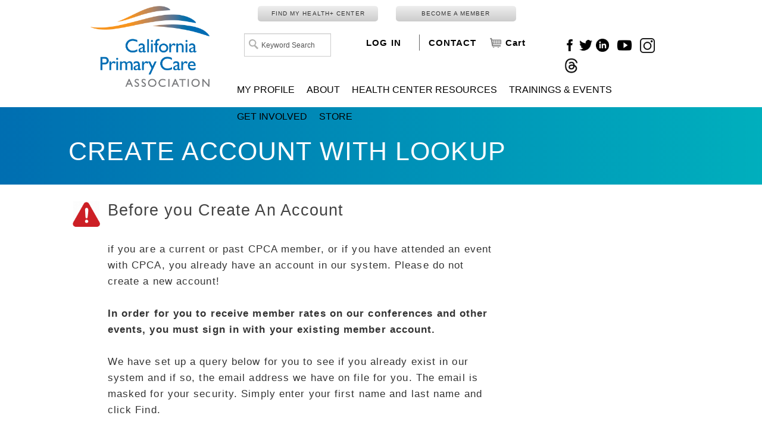

--- FILE ---
content_type: text/html; charset=utf-8
request_url: https://www.cpca.org/CPCA/Contact_Management/Create_Account_with_Lookup.aspx?returnprev=t&returnurl=%2FiCore%2FContacts%2FHLLoginRedirect.aspx%3FRedirect%3Dhttps%253a%252f%252fcpca.connectedcommunity.org%252fnetwork%252fmembers%252fprofile%252fcontributions%252fcontributions-list%253fUserKey%253dd7929565-2677-457b-a14c-16e0328f9fcc
body_size: 50625
content:


<!DOCTYPE html>



<html id="MainHtml" lang="en">
<head id="ctl01_Head1"><meta charset="UTF-8" /><title>
	Create Account with Lookup
</title>

    <link rel="search" type="application/opensearchdescription+xml" href="/OpenSearch.aspx" title="CPCA Search" />
<link rel="stylesheet" href="/Assets/css/10-UltraWaveResponsive.css"><!-- Google tag (gtag.js) --> <script async src=https://www.googletagmanager.com/gtag/js?id=G-KE91LQEFMY></script> <script> window.dataLayer = window.dataLayer || []; function gtag(){dataLayer.push(arguments);} gtag('js', new Date()); gtag('config', 'G-KE91LQEFMY'); </script>

<!-- Google Tag Manager -->
<script>(function(w,d,s,l,i){w[l]=w[l]||[];w[l].push({'gtm.start':
new Date().getTime(),event:'gtm.js'});var f=d.getElementsByTagName(s)[0],
j=d.createElement(s),dl=l!='dataLayer'?'&l='+l:'';j.async=true;j.src=
'https://www.googletagmanager.com/gtm.js?id='+i+dl;f.parentNode.insertBefore(j,f);
})(window,document,'script','dataLayer','GTM-NRW2KT');</script>
<!-- End Google Tag Manager -->

<!-- Google Tag Manager (noscript) -->
<noscript><iframe src="https://www.googletagmanager.com/ns.html?id=GTM-NRW2KT"
height="0" width="0" style="display:none;visibility:hidden"></iframe></noscript>
<!-- End Google Tag Manager (noscript) -->

<script>

//-------------------------------------------------------

var z_account = "C562D3C5-A394-4C40-A318-3D4F4D12D945";

var z_collector = "CPCA.informz.net";

var z_cookieDomain = ".cpca.org";

//-------------------------------------------------------

(function (e, o, n, r, t, a, s) { e[t] || (e.GlobalSnowplowNamespace = e.GlobalSnowplowNamespace || [], e.GlobalSnowplowNamespace.push(t), e[t] = function () { (e[t].q = e[t].q || []).push(arguments) }, e[t].q = e[t].q || [], a = o.createElement(n), s = o.getElementsByTagName(n)[0], a.async = 1, a.src = r, s.parentNode.insertBefore(a, s)) }(window, document, "script", "https://"+z_collector+"/web_trk/sp.js", "informz_trk")), informz_trk("newTracker", "infz", z_collector + "/web_trk/collector/", { appId: z_account, cookieDomain: z_cookieDomain }), informz_trk("setUserIdFromLocation", "_zs"), informz_trk("enableActivityTracking", 30, 15); informz_trk("trackPageView", null);

</script>

<!-- Global site tag (gtag.js) - Google Analytics -->
<script async src="https://www.googletagmanager.com/gtag/js?id=UA-13229495-1"></script>
<script>
  window.dataLayer = window.dataLayer || [];
  function gtag(){dataLayer.push(arguments);}
  gtag('js', new Date());

  gtag('config', 'UA-13229495-1');

gtag('config', 'AW-880112260');

</script>
<meta name="google-site-verification" content="oYFHpiOCMqK_mrpCb0y6MVvThdRAbLr4xABB1NyHeVo" />

<!-- Global site tag (gtag.js) - Google Ads: 880112260 --> <script async src="https://www.googletagmanager.com/gtag/js?id=AW-880112260"></script> <script> window.dataLayer = window.dataLayer || []; function gtag(){dataLayer.push(arguments);} gtag('js', new Date()); gtag('config', 'AW-880112260'); </script><link rel="shortcut icon" href="/images/icons/cpca_favicon.ico" />


<script type="text/javascript">
//<![CDATA[

var gDocumentTitle = document.title;
var gPostBackFormObject = null;
var gWindowOnLoad = new Array();
var gPostBackFormProcessSubmit = true;
var gWebRoot = '';
var gWebSiteRoot = 'https://www.cpca.org';
var gPageTheme = 'CPCA';
var gAdminWebRoot = gWebRoot + '/Admin';
var gWebsiteKey = '4190cf54-8e68-4858-9a19-e7253d7d94e1';
var gHKey = '11b4eb31-5044-4f37-b3b8-feb7c7faeeba';
var gIsPostBack = false;
var gDefaultConfirmMessage = 'Continue without saving changes?';
var gIsEasyEditEnabled = false;
var gMasterPage = '/templates/masterpages/cpca.master';

if(gWebsiteKey != 'fbdf17a3-cae7-4943-b1eb-71b9c0dd65d2' && gWebsiteKey != 'fad2fd17-7e27-4c96-babe-3291ecde4822'){
    gIsEasyEditEnabled = false;  
}
//]]>
</script><script src="/AsiCommon/Scripts/Modernizr/Modernizr.min.js" type="text/javascript"></script><meta name="viewport" content="width=device-width, initial-scale=1.0" /><link rel="stylesheet" href="https://cdnjs.cloudflare.com/ajax/libs/animate.css/3.5.2/animate.min.css" /><meta name="rating" content="General" /><meta name="Author" content="California Primary Care Association" /><link href="../../App_Themes/CPCA/01-London_Responsive.css" type="text/css" rel="stylesheet" /><link href="../../App_Themes/CPCA/99%20-%20Overrides.css" type="text/css" rel="stylesheet" /><link href="../../App_Themes/CPCA/zzCustom.css" type="text/css" rel="stylesheet" /><script src="/AsiCommon/Scripts/Jquery/Jquery.min.js" type="text/javascript" ></script><script src="/AsiCommon/Scripts/Jquery/jquery-migrate-3.0.1.min.js" type="text/javascript" ></script><script src="/AsiCommon/Scripts/Jquery/jquery-ui.custom.min.js" type="text/javascript" ></script><link href="/WebResource.axd?d=agOCd29lw1OAyk6euYh1FofMuu89XzRdOKYVTw6hCfzOK4GLvCAiSB0VPY32De4wPTQpPxKZo55ZK7qKa2PEhGy946CcLCep3m0yX9CYUfWVKYolaXC6My7f9lOj-2NmDpdgYMTnKS7KUMVatKx1yA2&amp;t=638953345320000000" type="text/css" rel="stylesheet" class="Telerik_stylesheet" /><link href="/WebResource.axd?d=n9eo_t6wBtah3ER1bva4jSKloB_wSEBAJmi0JOR2GNF5MfXRI_iOMOe6aTJNPghh1DhImY2nkGuIzuIXobr60goRidRZtJ2DXnQzus554P4Az1Z8-bkYIaEwfc0DwolxZjGVgqz787dgXFDTuflTAS3LsFpeluTAZA25tVCgYhY1&amp;t=638953345320000000" type="text/css" rel="stylesheet" class="Telerik_stylesheet" /><link href="/WebResource.axd?d=RtF1D9J7_0_TAEcCTlIFhEm1iBo_JpsykhvkuWki7TxEpAwbnudnR2uQQu_Yi2yX4lqs-opa0cbNcq2zvfVyZzqQo8HHwyyxG61JR8jJTktKpQtYfxvvwMHLhKHwOF6F7eJjqOtpIpTaYVlPmQ13iyEQ4zwOAZHYUOFCcEY6PgE1&amp;t=638953345320000000" type="text/css" rel="stylesheet" class="Telerik_stylesheet" /><link href="/WebResource.axd?d=CVU_4JowbVzDZQeWKbYxLGtskuKVY8TrrMcLjh2IPXuYZvuHB6S8PgvQweXKnvvz1tB5dB-Zm12Ft5c6VDuGkngPh8J1g960GYuHH0YbFDtR-jcGOtTfoMRqBcUWn8yY3YqU0Z8nj2LeEkCQFsG0ww2&amp;t=638953345320000000" type="text/css" rel="stylesheet" class="Telerik_stylesheet" /><link href="/WebResource.axd?d=sp4SJsjCmi-HlAzLlQK46_fDCojwybkrCz3qRxJ6zxt6672gwjkfTT1g32E3B0pMJoX3WgGowUmHSzkQ64wpakJSrzWsVKyyQd59JGObapAghF0Euu34I4x8JgcxvnODZNuCgKr2mQkhtC3pVmQaPyxI0JOCIjrKrOPP8I3EWubmsPZRoozzJMM8TyfgW9ZL0&amp;t=638953345320000000" type="text/css" rel="stylesheet" class="Telerik_stylesheet" /><link href="/WebResource.axd?d=Zvb6_f1hYwRzjpgqC9fTpgZwbHNRcBFjAaVGQkaZ2siKdr0D_y5Mjh2iqUN4AQP7UilUXMRvZyNyDASyAp8KTcg_PnW5SrcRSggvBdbaGif9UGz_RiOfn8fLhEoE2-rgiDNSgQ-zedADkoHUmTA-vQ2&amp;t=638953345320000000" type="text/css" rel="stylesheet" class="Telerik_stylesheet" /><link href="/WebResource.axd?d=VLHJ3BTSEpXPb0rVuKsWFKlOgi5tL6EabON1ZFWGrs0ia6IiTI9U5Tk80B3fYvT4gJnobd2TB0PF_cJxjL-xVkjnUMDfmcEFi09b94X5ZcRXIUravxNJMXWVLIObAWXMyzUvJYXW-3fnk34_ANYO1K9GLr3aRQ_WOzfpv5ap2IMdFR9rTy2TUrIcRU0nBmIZ0&amp;t=638953345320000000" type="text/css" rel="stylesheet" class="Telerik_stylesheet" /><style type="text/css">
	.ctl01_TemplateBody_ContentPage1_WebPartZone1_Page1_0 { border-color:Black;border-width:1px;border-style:Solid; }
	.ctl01_TemplateBody_ContentPage2_WebPartZone2_Page1_0 { border-color:Black;border-width:1px;border-style:Solid; }
	.ctl01_TemplateBody_ContentPage3_WebPartZone3_Page1_0 { border-color:Black;border-width:1px;border-style:Solid; }

</style></head>
<body id="MainBody">

<a href="#contentstart" class="screen-reader-text show-on-focus">Skip to main content</a>
<form method="post" action="./Create_Account_with_Lookup.aspx?returnprev=t&amp;returnurl=%2fiCore%2fContacts%2fHLLoginRedirect.aspx%3fRedirect%3dhttps%253a%252f%252fcpca.connectedcommunity.org%252fnetwork%252fmembers%252fprofile%252fcontributions%252fcontributions-list%253fUserKey%253dd7929565-2677-457b-a14c-16e0328f9fcc" onsubmit="javascript:return WebForm_OnSubmit();" id="aspnetForm">
<div class="aspNetHidden">
<input type="hidden" name="__WPPS" id="__WPPS" value="s" />
<input type="hidden" name="__ClientContext" id="__ClientContext" value="{&quot;baseUrl&quot;:&quot;/&quot;,&quot;isAnonymous&quot;:true,&quot;loggedInPartyId&quot;:&quot;3&quot;,&quot;selectedPartyId&quot;:&quot;3&quot;,&quot;websiteRoot&quot;:&quot;https://www.cpca.org/&quot;,&quot;virtualDir&quot;:&quot;&quot;}" />
<input type="hidden" name="__CTRLKEY" id="__CTRLKEY" value="" />
<input type="hidden" name="__SHIFTKEY" id="__SHIFTKEY" value="" />
<input type="hidden" name="ctl01_ScriptManager1_TSM" id="ctl01_ScriptManager1_TSM" value="" />
<input type="hidden" name="PageInstanceKey" id="PageInstanceKey" value="7ac5cfeb-ef18-47fd-a4e5-43c658c9b46a" />
<input type="hidden" name="__RequestVerificationToken" id="__RequestVerificationToken" value="2xK-4NBucy1KOGf9khCSpAsAj3J67MAJEyswXIf5UJxMaBN-RvaaEXMlGvmT_3uLWgUgukF5pqCwKYibL_PLJLCx8zfDrSpzgkd88-I7ATM1" />
<input type="hidden" name="TemplateUserMessagesID" id="TemplateUserMessagesID" value="ctl01_TemplateUserMessages_ctl00_Messages" />
<input type="hidden" name="PageIsDirty" id="PageIsDirty" value="false" />
<input type="hidden" name="IsControlPostBackctl01$HeaderLogo$NewContentHtml" id="IsControlPostBackctl01$HeaderLogo$NewContentHtml" value="1" />
<input type="hidden" name="IsControlPostBackctl01$ctTopButtons$NewContentHtml" id="IsControlPostBackctl01$ctTopButtons$NewContentHtml" value="1" />
<input type="hidden" name="IsControlPostBackctl01$SearchField" id="IsControlPostBackctl01$SearchField" value="1" />
<input type="hidden" name="__EVENTTARGET" id="__EVENTTARGET" value="" />
<input type="hidden" name="__EVENTARGUMENT" id="__EVENTARGUMENT" value="" />
<input type="hidden" name="IsControlPostBackctl01$SocialNetworking$NewContentHtml" id="IsControlPostBackctl01$SocialNetworking$NewContentHtml" value="1" />
<input type="hidden" name="NavMenuClientID" id="NavMenuClientID" value="ctl01_Primary_NavMenu" />
<input type="hidden" name="IsControlPostBackctl01$InteriorBanner$Donotmodify" id="IsControlPostBackctl01$InteriorBanner$Donotmodify" value="1" />
<input type="hidden" name="IsControlPostBackctl01$TemplateBody$WebPartManager1$gwpciNewContentHtml_edb58a9f405044a0a700c87bcc3674c5$ciNewContentHtml_edb58a9f405044a0a700c87bcc3674c5" id="IsControlPostBackctl01$TemplateBody$WebPartManager1$gwpciNewContentHtml_edb58a9f405044a0a700c87bcc3674c5$ciNewContentHtml_edb58a9f405044a0a700c87bcc3674c5" value="1" />
<input type="hidden" name="IsControlPostBackctl01$TemplateBody$WebPartManager1$gwpciLookup$ciLookup" id="IsControlPostBackctl01$TemplateBody$WebPartManager1$gwpciLookup$ciLookup" value="1" />
<input type="hidden" name="IsControlPostBackctl01$TemplateBody$WebPartManager1$gwpciCopyofNewContactAccountCreatorCommon$ciCopyofNewContactAccountCreatorCommon" id="IsControlPostBackctl01$TemplateBody$WebPartManager1$gwpciCopyofNewContactAccountCreatorCommon$ciCopyofNewContactAccountCreatorCommon" value="1" />
<input type="hidden" name="IsControlPostBackctl01$TemplateBody$WebPartManager1$gwpciCopyofNewContactAccountCreatorCommon$ciCopyofNewContactAccountCreatorCommon$primaryOrgSelector" id="IsControlPostBackctl01$TemplateBody$WebPartManager1$gwpciCopyofNewContactAccountCreatorCommon$ciCopyofNewContactAccountCreatorCommon$primaryOrgSelector" value="1" />
<input type="hidden" name="__LASTFOCUS" id="__LASTFOCUS" value="" />
<input type="hidden" name="IsControlPostBackctl01$TemplateBody$WebPartManager1$gwpciCopyofNewContactAccountCreatorCommon$ciCopyofNewContactAccountCreatorCommon$PostalCodeLookup" id="IsControlPostBackctl01$TemplateBody$WebPartManager1$gwpciCopyofNewContactAccountCreatorCommon$ciCopyofNewContactAccountCreatorCommon$PostalCodeLookup" value="1" />
<input type="hidden" name="IsControlPostBackctl01$TemplateBody$ContentPage1" id="IsControlPostBackctl01$TemplateBody$ContentPage1" value="1" />
<input type="hidden" name="IsControlPostBackctl01$TemplateBody$ContentPage2" id="IsControlPostBackctl01$TemplateBody$ContentPage2" value="1" />
<input type="hidden" name="IsControlPostBackctl01$TemplateBody$ContentPage3" id="IsControlPostBackctl01$TemplateBody$ContentPage3" value="1" />
<input type="hidden" name="IsControlPostBackctl01$TemplateBody$ContentPageFooter1" id="IsControlPostBackctl01$TemplateBody$ContentPageFooter1" value="1" />
<input type="hidden" name="IsControlPostBackctl01$FooterCommunications$NewContentHtml211" id="IsControlPostBackctl01$FooterCommunications$NewContentHtml211" value="1" />
<input type="hidden" name="IsControlPostBackctl01$FooterCommunications$styling" id="IsControlPostBackctl01$FooterCommunications$styling" value="1" />
<input type="hidden" name="__VIEWSTATE" id="__VIEWSTATE" value="/[base64]/////D2Sa7xcDQb2sVDIWNqPUfhesugK9qLXfRgSAsMvji8eZqQ==" />
</div>

<script type="text/javascript">
//<![CDATA[
var theForm = document.forms['aspnetForm'];
function __doPostBack(eventTarget, eventArgument) {
    if (!theForm.onsubmit || (theForm.onsubmit() != false)) {
        theForm.__EVENTTARGET.value = eventTarget;
        theForm.__EVENTARGUMENT.value = eventArgument;
        theForm.submit();
    }
}
//]]>
</script>


<script src="/WebResource.axd?d=UkiyZsuzJp3fB6eJ_G7wEUqPWbPF104DqQwebAus63Ux4hdhaHTZKVKpiKyospns-J4N7C1GlV_B76rXNnYr4lSDxpUNRZv_zmGGKj6Omj81&amp;t=638941958805310136" type="text/javascript"></script>


<script src="/ScriptResource.axd?d=ZmDF1Ra0hciQTIqZ1v_TqV93-W76ZWSdmFlIMGzPB30w8Q5GQieIroAwMKNYTtQ0pm6EJA2kV6kTRMncVhqqgoXhDcUIkROiycAXQM6bPZVGQZTeeZo2_7j6rK1Do9WZw2FJ26ceJpUdsGXmpCJq4263nfFw3KOjDB2RXdsQ5x01&amp;t=1f2cbc10" type="text/javascript"></script>
<script src="/iParts/Contact%20Management/ContactAccountCreator/ContactAccountCreator.js" type="text/javascript"></script>
<script src="/iParts/Contact%20Management/PostalCodeLookup/PostalCodeLookup.js" type="text/javascript"></script>
<script type="text/javascript">
//<![CDATA[
function CopyMoveContentItem_Callback(dialogWindow)
{
    if (!dialogWindow.result) return;
    eval(dialogWindow.Argument.replace('[[RESULT]]',dialogWindow.result));
}
//]]>
</script>

<script src="/ScriptResource.axd?d=lyDlNSd8j6TmKnrJtoLp6VfXA4n38ciwRb782e_LH74gxCRdF4lRWpMkc3DQ27MLeOZTEXddttXVQE7dY1qu2SxZxOnRdoJQ7yKEagQ4sVZxyHIO2yDyFAP9uKL5_pL4m-4AILzy9wTNYa-EzpHFrviYHEtr-iK9ZsV-tYgoFbE1&amp;t=ffffffffe6692900" type="text/javascript"></script>
<script src="/Telerik.Web.UI.WebResource.axd?_TSM_HiddenField_=ctl01_ScriptManager1_TSM&amp;compress=1&amp;_TSM_CombinedScripts_=%3b%3bAjaxControlToolkit%2c+Version%3d4.1.50508%2c+Culture%3dneutral%2c+PublicKeyToken%3d28f01b0e84b6d53e%3aen-US%3a0c8c847b-b611-49a7-8e75-2196aa6e72fa%3aea597d4b%3ab25378d2%3bTelerik.Web.UI%2c+Version%3d2025.1.416.462%2c+Culture%3dneutral%2c+PublicKeyToken%3d121fae78165ba3d4%3aen-US%3aced1f735-5c2a-4218-bd68-1813924fe936%3a16e4e7cd%3a33715776%3af7645509%3a24ee1bba%3ae330518b%3a2003d0b8%3ac128760b%3a88144a7a%3a1e771326%3ac8618e41%3a1a73651d%3a333f8d94%3af46195d3%3aaa288e2d%3ab092aa46%3aed16cbdc%3ab2e06756%3a92fe8ea0%3afa31b949%3a4877f69a%3a874f8ea2%3a19620875%3a490a9d4e%3abd8f85e4%3bAjaxControlToolkit%2c+Version%3d4.1.50508.0%2c+Culture%3dneutral%2c+PublicKeyToken%3d28f01b0e84b6d53e%3aen-US%3a0c8c847b-b611-49a7-8e75-2196aa6e72fa%3a782b16ab" type="text/javascript"></script>
<script src="/AsiCommon/scripts/Asi.js" type="text/javascript"></script>
<script src="/iparts/Contact%20Management/PrimaryOrganizationSelector/PrimaryOrganizationSelectorDisplay.js" type="text/javascript"></script>
<script src="/AsiCommon/Scripts/Asi.Web.js" type="text/javascript"></script>
<script type="text/javascript">
//<![CDATA[
var PageMethods = function() {
PageMethods.initializeBase(this);
this._timeout = 0;
this._userContext = null;
this._succeeded = null;
this._failed = null;
}
PageMethods.prototype = {
_get_path:function() {
 var p = this.get_path();
 if (p) return p;
 else return PageMethods._staticInstance.get_path();},
GetActionLink:function(action,templateType,docType,hierarchyKey,documentVersionKey,folderHierarchyKey,itemCount,closeWindowOnCommit,websiteKey,pageInstanceKey,succeededCallback, failedCallback, userContext) {
return this._invoke(this._get_path(), 'GetActionLink',false,{action:action,templateType:templateType,docType:docType,hierarchyKey:hierarchyKey,documentVersionKey:documentVersionKey,folderHierarchyKey:folderHierarchyKey,itemCount:itemCount,closeWindowOnCommit:closeWindowOnCommit,websiteKey:websiteKey,pageInstanceKey:pageInstanceKey},succeededCallback,failedCallback,userContext); },
GetWindowProperties:function(action,templateType,docType,hierarchyKey,documentVersionKey,folderHierarchyKey,itemCount,closeWindowOnCommit,websiteKey,pageInstanceKey,succeededCallback, failedCallback, userContext) {
return this._invoke(this._get_path(), 'GetWindowProperties',false,{action:action,templateType:templateType,docType:docType,hierarchyKey:hierarchyKey,documentVersionKey:documentVersionKey,folderHierarchyKey:folderHierarchyKey,itemCount:itemCount,closeWindowOnCommit:closeWindowOnCommit,websiteKey:websiteKey,pageInstanceKey:pageInstanceKey},succeededCallback,failedCallback,userContext); },
GetAddressCompletionList:function(prefixText,succeededCallback, failedCallback, userContext) {
return this._invoke(this._get_path(), 'GetAddressCompletionList',false,{prefixText:prefixText},succeededCallback,failedCallback,userContext); },
CheckForPasteConflict:function(selectedKeys,targetHierarchyKey,succeededCallback, failedCallback, userContext) {
return this._invoke(this._get_path(), 'CheckForPasteConflict',false,{selectedKeys:selectedKeys,targetHierarchyKey:targetHierarchyKey},succeededCallback,failedCallback,userContext); }}
PageMethods.registerClass('PageMethods',Sys.Net.WebServiceProxy);
PageMethods._staticInstance = new PageMethods();
PageMethods.set_path = function(value) { PageMethods._staticInstance.set_path(value); }
PageMethods.get_path = function() { return PageMethods._staticInstance.get_path(); }
PageMethods.set_timeout = function(value) { PageMethods._staticInstance.set_timeout(value); }
PageMethods.get_timeout = function() { return PageMethods._staticInstance.get_timeout(); }
PageMethods.set_defaultUserContext = function(value) { PageMethods._staticInstance.set_defaultUserContext(value); }
PageMethods.get_defaultUserContext = function() { return PageMethods._staticInstance.get_defaultUserContext(); }
PageMethods.set_defaultSucceededCallback = function(value) { PageMethods._staticInstance.set_defaultSucceededCallback(value); }
PageMethods.get_defaultSucceededCallback = function() { return PageMethods._staticInstance.get_defaultSucceededCallback(); }
PageMethods.set_defaultFailedCallback = function(value) { PageMethods._staticInstance.set_defaultFailedCallback(value); }
PageMethods.get_defaultFailedCallback = function() { return PageMethods._staticInstance.get_defaultFailedCallback(); }
PageMethods.set_enableJsonp = function(value) { PageMethods._staticInstance.set_enableJsonp(value); }
PageMethods.get_enableJsonp = function() { return PageMethods._staticInstance.get_enableJsonp(); }
PageMethods.set_jsonpCallbackParameter = function(value) { PageMethods._staticInstance.set_jsonpCallbackParameter(value); }
PageMethods.get_jsonpCallbackParameter = function() { return PageMethods._staticInstance.get_jsonpCallbackParameter(); }
PageMethods.set_path("Create_Account_with_Lookup.aspx");
PageMethods.GetActionLink= function(action,templateType,docType,hierarchyKey,documentVersionKey,folderHierarchyKey,itemCount,closeWindowOnCommit,websiteKey,pageInstanceKey,onSuccess,onFailed,userContext) {PageMethods._staticInstance.GetActionLink(action,templateType,docType,hierarchyKey,documentVersionKey,folderHierarchyKey,itemCount,closeWindowOnCommit,websiteKey,pageInstanceKey,onSuccess,onFailed,userContext); }
PageMethods.GetWindowProperties= function(action,templateType,docType,hierarchyKey,documentVersionKey,folderHierarchyKey,itemCount,closeWindowOnCommit,websiteKey,pageInstanceKey,onSuccess,onFailed,userContext) {PageMethods._staticInstance.GetWindowProperties(action,templateType,docType,hierarchyKey,documentVersionKey,folderHierarchyKey,itemCount,closeWindowOnCommit,websiteKey,pageInstanceKey,onSuccess,onFailed,userContext); }
PageMethods.GetAddressCompletionList= function(prefixText,onSuccess,onFailed,userContext) {PageMethods._staticInstance.GetAddressCompletionList(prefixText,onSuccess,onFailed,userContext); }
PageMethods.CheckForPasteConflict= function(selectedKeys,targetHierarchyKey,onSuccess,onFailed,userContext) {PageMethods._staticInstance.CheckForPasteConflict(selectedKeys,targetHierarchyKey,onSuccess,onFailed,userContext); }
var gtc = Sys.Net.WebServiceProxy._generateTypedConstructor;
Type.registerNamespace('Asi.Web.UI.Common.BSA');
if (typeof(Asi.Web.UI.Common.BSA.WindowProperties) === 'undefined') {
Asi.Web.UI.Common.BSA.WindowProperties=gtc("Asi.Web.UI.Common.BSA.WindowProperties");
Asi.Web.UI.Common.BSA.WindowProperties.registerClass('Asi.Web.UI.Common.BSA.WindowProperties');
}
Type.registerNamespace('Asi.Web.UI');
if (typeof(Asi.Web.UI.PageOperation) === 'undefined') {
Asi.Web.UI.PageOperation = function() { throw Error.invalidOperation(); }
Asi.Web.UI.PageOperation.prototype = {None: 0,Edit: 1,New: 2,Execute: 3,Select: 4,SelectAndReturnValue: 5,Delete: 6,Purge: 7,Import: 8,Export: 9,Publish: 10,Versions: 11,Refresh: 12,Cut: 13,Copy: 14,Paste: 15,Undo: 16,SelectAll: 17,Search: 18,Preview: 19,Submit: 20,RequestDelete: 21,PurgeAll: 22,Download: 23}
Asi.Web.UI.PageOperation.registerEnum('Asi.Web.UI.PageOperation', true);
}
if (typeof(Asi.Web.UI.TemplateType) === 'undefined') {
Asi.Web.UI.TemplateType = function() { throw Error.invalidOperation(); }
Asi.Web.UI.TemplateType.prototype = {I: 0,D: 1,P: 2,E: 3,T: 4,F: 5,A: 6}
Asi.Web.UI.TemplateType.registerEnum('Asi.Web.UI.TemplateType', true);
}
function WebForm_OnSubmit() {
if (typeof(ValidatorOnSubmit) == "function" && ValidatorOnSubmit() == false) return false;
return true;
}
//]]>
</script>

<div class="aspNetHidden">

	<input type="hidden" name="__VIEWSTATEGENERATOR" id="__VIEWSTATEGENERATOR" value="DD349030" />
</div>
    <input type="hidden" name="ctl01$lastClickedElementId" id="lastClickedElementId" />
    <script type="text/javascript">
//<![CDATA[
Sys.WebForms.PageRequestManager._initialize('ctl01$ScriptManager1', 'aspnetForm', ['tctl01$UserMessagesUpdatePanel','','tctl01$TemplateBody$WebPartManager1$gwpciLookup$ciLookup$ListerPanel','','tctl01$TemplateBody$WebPartManager1$gwpciCopyofNewContactAccountCreatorCommon$ciCopyofNewContactAccountCreatorCommon$AddressValidatorUpdatePanel','','tctl01$TemplateBody$WebPartManager1$gwpciCopyofNewContactAccountCreatorCommon$ciCopyofNewContactAccountCreatorCommon$PrimaryOrganizationUpdatePanel','','tctl01$TemplateBody$WebPartManager1$gwpciCopyofNewContactAccountCreatorCommon$ciCopyofNewContactAccountCreatorCommon$AddressPanel','','tctl01$RadAjaxManager1SU',''], ['ctl01$ScriptManager1',''], [], 3600, 'ctl01');
//]]>
</script>
<input type="hidden" name="ctl01$ScriptManager1" id="ctl01_ScriptManager1" />
<script type="text/javascript">
//<![CDATA[
Sys.Application.setServerId("ctl01_ScriptManager1", "ctl01$ScriptManager1");
Sys.Application._enableHistoryInScriptManager();
//]]>
</script>

    <!-- This control will display the progress image when a page load activity is taking a while -->
    <div id="ctl01_TemplateFillLoadingPanel" style="display:none;">
	
            <div class="NotPrinted ProgressDiv" id="FillProgressDiv">
                <span id="ctl01_LoadingLabel" translate="yes">Loading</span>
                <img id="ctl01_ProgressImage2" src="/images/ImageLibrary/loading.gif" alt="Loading" />
            </div>
        
</div>

    <div id="ctl01_masterWrapper" class="wrapper ">
	
        <header id="hd" class="header ClearFix navbar col-sm-10 col-sm-offset-1" data-height-offset="true">
            <div class="header-top-container">
                <div class="header-container row">
                    <div id="masterLogoArea" class="header-logo-container col-sm-3">
                        <!-- Logo -->
                        <div id="ste_container_NewContentHtml" class="ContentItemContainer"><div>

</div><div class="cpca-logo-container">
<a href="/CPCA"><img alt="" style="width: 200px; height: 447px;" src="/images/CPCA/CPCA%20Logo%202020.png" /></a>
</div>
&nbsp;</div><div class="ContentRecordPageButtonPanel">

	</div>
                    </div>
                    <!-- Auxiliary area -->

                    <div id="topButtons" class="col-xs-9">
                        <div id="ste_container_NewContentHtml" class="ContentItemContainer"><div>

</div><div class="auxButtons col-sm-12">
<div class="col-sm-4">
<a class="TopPrimaryButtonGrey PrimaryButtonGrey" href="https://www.californiahealthplus.org/CHPlus/Find_My_Health_Plus_Center/CHPlus/FIND_MY_HEALTH__CENTER/Clinic_Finder.aspx?hkey=9cd9f887-b092-4439-a9bc-7032454c9273" target="_blank">FIND MY HEALTH+ CENTER</a>
</div>
<div class="col-sm-4">
<a class="TopPrimaryButtonGrey PrimaryButtonGrey" href="/CPCA/About/Membership/CPCA/About/Membership.aspx">BECOME A MEMBER</a>
</div>
</div></div><div class="ContentRecordPageButtonPanel">

	</div>
                        <div id="mobileNav" class="hidden-md hidden-lg">
                            <button id="SearchButton" type="button" class="navbar-toggle collapsed" data-toggle="collapse" data-target="#search-collapse" data-parent=".navbar">
                                <span class="sr-only">Toggle search</span>
                                <span class="icon-search"></span>
                            </button>
                            <button id="NavBarButton"type="button" class="navbar-toggle collapsed " data-toggle="collapse" data-target="#navbar-collapse" data-parent=".navbar">
                                <span class="sr-only">Toggle navigation</span>
                                <span class="icon-bar"></span>
                                <span class="icon-bar"></span>
                                <span class="icon-bar"></span>
                            </button>
              
                        </div>
                    </div>

                    <div class="col-md-9" style="max-width:800px;">
                        <div class="search-container col-sm-3 hidden-xs" data-set="searchbar">
                            
                            
                            <div class="header-search">
                                <div id="SimpleSearchBlock" role="navigation"><label for="ctl01_SearchField_SearchTerms" id="ctl01_SearchField_Prompt" class="screen-reader-text" translate="yes">Keyword Search</label><input name="ctl01$SearchField$SearchTerms" type="text" value="Keyword Search" id="ctl01_SearchField_SearchTerms" class="search-field Watermarked" onfocus="SimpleSearchField_OnFocus(&#39;ctl01_SearchField_SearchTerms&#39;, ctl01_SearchField_SearchTermsProperties);" onblur="SimpleSearchField_OnBlur(&#39;ctl01_SearchField_SearchTerms&#39;, ctl01_SearchField_SearchTermsProperties);" onkeypress="return clickButton(event,&#39;ctl01_SearchField_GoSearch&#39;);" translate="yes" /><input type="button" name="ctl01$SearchField$GoSearch" value="Go" onclick="SimpleSearchField_ExecuteSearch(&#39;ctl01_SearchField_SearchTerms&#39;, ctl01_SearchField_SearchTermsProperties); return cancelEvent();__doPostBack(&#39;ctl01$SearchField$GoSearch&#39;,&#39;&#39;)" id="ctl01_SearchField_GoSearch" class="header-search-submit TextButton" /></div>
                            </div>
                        </div>
                        <div class="auth-link-container col-md-2 col-sm-4 col-xs-4" data-set="auth-link" style="margin-top:22px;">
                            
                            
                            <a id="ctl01_LoginStatus1" accesskey="l" class="auth-link" href="javascript:__doPostBack(&#39;ctl01$LoginStatus1$ctl02&#39;,&#39;&#39;)">LOG IN</a>
                        </div>
                        <div class="navbar-header nav-auxiliary col-sm-4 col-xs-6 " id="auxiliary-container">
                            <!-- Buttons to toggle the search bar and primary navigation on xs screens -->

                            
                            <ul class='NavigationUnorderedList'><li id="ctl01_Auxiliary_Auxiliary_rptWrapper_Auxiliary_rptWrapper_rpt_ctl01_NavigationListItem" class="NavigationListItem "><a id="ctl01_Auxiliary_Auxiliary_rptWrapper_Auxiliary_rptWrapper_rpt_ctl01_NavigationLink" class="NavigationLink" href="/CPCA/CONTACT/CPCA/About/About_Us.aspx?hkey=003339c5-cb77-40ab-ab78-1faab5ec9ab3"><span class="nav-text" translate="yes">CONTACT</span></a></li><li id="ctl01_Auxiliary_Auxiliary_rptWrapper_Auxiliary_rptWrapper_rpt_ctl02_NavigationListItem" class="NavigationListItem nav-aux-button nav-aux-cart"><a id="ctl01_Auxiliary_Auxiliary_rptWrapper_Auxiliary_rptWrapper_rpt_ctl02_NavigationLink" class="NavigationLink" href="/CPCA/Cart/CPCA/Store/Cart_Home.aspx?hkey=75a8e419-ed5e-4599-a413-c7b134fab6fa"><span class="nav-text" translate="yes">Cart </span><span><span data-cartlink='y' class="cartEmpty"><span class="cartSprite"></span></span></span></a></li></ul>
                        </div>

                        <div id="masterSocialNetworking" class="header-social col-sm-3">
                            <div id="ste_container_NewContentHtml" class="ContentItemContainer"><div>

</div><a href="https://www.facebook.com/CaliforniaPrimaryCareAssociation/" class="FacebookIcon LargeButtons" title="Visit our Facebook page" target="_blank"><img alt="" src="/images/CPCA/Logos/facebook%20icon%20blk.png" style="width: 20px; height: 20px;" /></a>
<a href="https://twitter.com/CPCA?lang=en" class=" TwitterIcon LargeButtons" title="Visit our Twitter page" target="_blank"><img alt="" src="/images/CPCA/Logos/twitter%20icon%20blk.png" style="width: 22px;" /></a>
<a href="https://ca.linkedin.com/company/california-primary-care-association" class="LinkedInIcon LargeButtons" title="Visit our LinkedIn page" target="_blank" style="width: 40px;"><img alt="" src="/images/CPCA/Logos/linkedin%20logo%20blk.png" style="width: 22px;" /></a>
<a href="https://www.youtube.com/user/CPCAMedia/videos" target="_blank"><img alt="" src="/images/Icons/youtube-vector-4.png" style="width: 40px; height: 40px;" /></a>
<a href="https://www.instagram.com/cpcainsights/" target="_blank"><img alt="" src="/images/Icons/instagram_8.png" style="width: 25px; height: 25px;" /></a>
<a href="https://www.threads.net/@cpcainsights" target="_blank"><img alt="" src="/images/Icons/threads-logo-475x512.png" style="width: 25px; height: 25px;" /></a></div><div class="ContentRecordPageButtonPanel">

	</div>
                        </div>
                    </div>
                    <div class="col-md-9" style="padding-left:0px; padding-right:0px; margin-top:-10px;">
                        <div class="collapse navbar-collapse nav-primary" id="navbar-collapse">

                            <!-- Primary navigation -->
                            
<div tabindex="0" id="ctl01_Primary_NavMenu" class="RadMenu RadMenu_London" Translate="Yes" style="z-index:2999;">
		<!-- 2025.1.416.462 --><ul class="rmRootGroup rmHorizontal">
			<li class="rmItem rmFirst"><a class="rmLink rmRootLink" href="/CPCA/MY_PROFILE/CPCA/Contact_Management/AccountPage.aspx?hkey=1c909bea-1961-4b89-b2a8-bc02dba982ce"><span class="rmText">MY PROFILE</span></a></li><li class="rmItem "><a class="rmLink rmRootLink" href="/CPCA/About/CPCA/About/About_Us.aspx?hkey=8b0299a8-a84c-48ca-ae65-1cfe9381a395"><span class="rmText">ABOUT</span></a><div class="rmSlide">
				<ul class="rmVertical rmGroup rmLevel1">
					<li class="rmItem rmFirst"><a class="rmLink" href="/CPCA/About/CPCA_Staff/CPCA/About/MEET_THE_TEAM.aspx?hkey=f98654aa-8991-4b91-88ab-ef2f7fe0894c"><span class="rmText">MEET THE TEAM</span></a></li><li class="rmItem "><a class="rmLink" href="/CPCA/About/CPCA_Board_of_Directors/CPCA/About/CPCA_Board.aspx?hkey=939c696d-fa94-4b4b-92af-1f57e932fdee"><span class="rmText">BOARD OF DIRECTORS</span></a></li><li class="rmItem "><a class="rmLink" href="/CPCA/About/Publications_and_Reports/CPCA/About/Publications__Data____Reports.aspx?hkey=0d2d9e47-a289-4f26-aab5-28c58bd5bb69"><span class="rmText">PUBLICATIONS &amp; REPORTS</span></a><div class="rmSlide">
						<ul class="rmVertical rmGroup rmLevel2">
							<li class="rmItem rmFirst"><a class="rmLink" href="/CPCA/About/Publications_and_Reports/CHC_Data/CPCA/About/CHC_Data.aspx?hkey=aa0afb8e-493a-450c-b039-13087ad22e44"><span class="rmText">Data and Reports</span></a></li><li class="rmItem rmLast"><a class="rmLink" target="_blank" href="https://www.accesscpca.org/"><span class="rmText">Access Newsletter</span></a></li>
						</ul>
					</div></li><li class="rmItem "><a class="rmLink" href="/CPCA/About/Membership/CPCA/About/Membership.aspx?hkey=830aaa23-84dc-42fe-8ac1-ad8a90b017bd"><span class="rmText">MEMBERSHIP</span></a><div class="rmSlide">
						<ul class="rmVertical rmGroup rmLevel2">
							<li class="rmItem rmFirst"><a class="rmLink" href="https://www.cpca.org/CPCA/About/Membership/Membership_Directory/CPCA/About/Member_Directory.aspx?hkey=501a30a5-8002-4a5b-9be5-e7096e3a9819"><span class="rmText">Membership Directory</span></a></li><li class="rmItem "><a class="rmLink" href="/CPCA/About/Membership/Regional_Associations_of_California_RAC/CPCA/About/Regional_Associations_of_California__RAC_.aspx?hkey=3fa4bb68-d085-4bd1-98a0-752271cfec78"><span class="rmText">Regional Associations of California (RAC)</span></a></li><li class="rmItem rmLast"><a class="rmLink" href="/CPCA/About/Membership/Member_Benefits/CPCA/About/Member_Benefits/Member_Benefits.aspx?hkey=00f98523-5819-4f22-b81c-354f47b3826a"><span class="rmText">Member Benefits</span></a></li>
						</ul>
					</div></li><li class="rmItem "><a class="rmLink" href="/CPCA/About/News/CPCA/About/News.aspx?hkey=f52a7405-67ab-4667-9ee8-f3807617eb65"><span class="rmText">NEWS</span></a></li><li class="rmItem rmLast"><a class="rmLink" href="/CPCA/About/Employment_at_CPCA/CPCA/About/Employment_at_CPCA.aspx?hkey=077ad1b2-1556-4ed3-a31f-3a5f8e5c9817"><span class="rmText">EMPLOYMENT AT CPCA</span></a></li>
				</ul>
			</div></li><li class="rmItem "><a class="rmLink rmRootLink" href="/CPCA/Health_Center_Resources/CPCA/HEALTH_CENTER_RESOURCES/HEALTH_CENTER_RESOURCES.aspx?hkey=52eb6e87-ae90-4f8b-904a-66cd7728ce62"><span class="rmText">HEALTH CENTER RESOURCES</span></a><div class="rmSlide">
				<ul class="rmVertical rmGroup rmLevel1">
					<li class="rmItem rmFirst"><a class="rmLink" href="/CPCA/Health_Center_Resources/Grant_Opportunities/CPCA/HEALTH_CENTER_RESOURCES/Finance_and_Billing/Grant_Opportunities.aspx?hkey=cefcae56-76a1-4e7c-a0ea-aa8c5de7dcce"><span class="rmText">GRANT OPPORTUNITIES</span></a><div class="rmSlide">
						<ul class="rmVertical rmGroup rmLevel2">
							<li class="rmItem rmFirst rmLast"><a class="rmLink" href="/CPCA/Health_Center_Resources/Grant_Opportunities/LETTERS_OF_SUPPORT/CPCA/HEALTH_CENTER_RESOURCES/Letters_of_Support.aspx?hkey=b11d2ec1-dcc4-49e1-b05f-363e884eca03"><span class="rmText">Letters of Support</span></a></li>
						</ul>
					</div></li><li class="rmItem "><a class="rmLink" href="/CPCA/Health_Center_Resources/Health_Center_Controlled_Network/CPCA/HEALTH_CENTER_RESOURCES/Health_Center_Controlled_Network.aspx?hkey=6c9ec1f2-3c56-47da-846f-6f6df5fb0772"><span class="rmText">HEALTH CENTER CONTROLLED NETWORK</span></a></li><li class="rmItem "><a class="rmLink" href="/CPCA/Health_Center_Resources/Value_Based_Care/CPCA/HEALTH_CENTER_RESOURCES/Value_Based_Care/Value_Based_Care.aspx?hkey=f1586a4a-b8d7-4bdd-af7a-1d808d3ec1bd"><span class="rmText">VALUE BASED CARE</span></a><div class="rmSlide">
						<ul class="rmVertical rmGroup rmLevel2">
							<li class="rmItem rmFirst"><a class="rmLink" href="/CPCA/Health_Center_Resources/Value_Based_Care/APM_INITIATIVE/CPCA/HEALTH_CENTER_RESOURCES/Alternative_Payment_Methodology__APM__Initiative.aspx?hkey=ff4602cb-bd17-44fc-988c-1f4e95a47aec"><span class="rmText">APM Initiative</span></a></li><li class="rmItem "><a class="rmLink" href="/CPCA/Health_Center_Resources/Value_Based_Care/Behavioral_Health/CPCA/HEALTH_CENTER_RESOURCES/Value_Based_Care/Behavioral_Health.aspx?hkey=a9d41974-020a-455d-8b0b-c75c61e57e7b"><span class="rmText">Behavioral Health</span></a></li><li class="rmItem "><a class="rmLink" href="/CPCA/Health_Center_Resources/Value_Based_Care/Quality_Improvement/CPCA/HEALTH_CENTER_RESOURCES/Value_Based_Care/Quality_Improvement.aspx?hkey=ff8c1649-a125-405a-8738-7e9a0934df38"><span class="rmText">Quality Improvement</span></a></li><li class="rmItem "><a class="rmLink" href="/CPCA/Health_Center_Resources/Value_Based_Care/Social_Drivers_of_Health/CPCA/HEALTH_CENTER_RESOURCES/Value_Based_Care/Social_Drivers_of_Health.aspx?hkey=93abda94-bde7-4621-812a-0b4db838b08d"><span class="rmText">Social Drivers of Health</span></a></li><li class="rmItem rmLast"><a class="rmLink" href="/CPCA/Health_Center_Resources/Value_Based_Care/IPV_Resources/CPCA/HEALTH_CENTER_RESOURCES/Value_Based_Care/Intimate_Partner_Violence_Resources.aspx?hkey=3d1362ed-89ba-4ea8-a28c-df6994bd8ceb"><span class="rmText">Intimate Partner Violence Resources</span></a></li>
						</ul>
					</div></li><li class="rmItem "><a class="rmLink" href="/CPCA/Health_Center_Resources/Financing_Billing/CPCA/HEALTH_CENTER_RESOURCES/Finance_and_Billing/Finance_and_Billing.aspx?hkey=65f6fde1-74bb-48d3-be16-8d3057429f48"><span class="rmText">FINANCE &amp; BILLING</span></a><div class="rmSlide">
						<ul class="rmVertical rmGroup rmLevel2">
							<li class="rmItem rmFirst"><a class="rmLink" href="/CPCA/Health_Center_Resources/Financing_Billing/Billing/CPCA/HEALTH_CENTER_RESOURCES/Finance_and_Billing/Billing.aspx?hkey=5b5d1621-3a4e-4f64-9b87-b7e235070bb5"><span class="rmText">Billing</span></a></li><li class="rmItem "><a class="rmLink" href="/CPCA/Health_Center_Resources/Financing_Billing/Finance/CPCA/HEALTH_CENTER_RESOURCES/Finance_and_Billing/Finance.aspx?hkey=7c3a2615-9680-4de1-b264-57443c07c747"><span class="rmText">Finance</span></a></li><li class="rmItem "><a class="rmLink" href="/CPCA/Health_Center_Resources/Financing_Billing/340B_Drug_Pricing_Program/CPCA/HEALTH_CENTER_RESOURCES/Finance_and_Billing/340B_Drug_Pricing_Program.aspx?hkey=8de88916-e54a-47a6-9659-c68395b61be7"><span class="rmText">340B Drug Pricing Program</span></a></li><li class="rmItem rmLast"><a class="rmLink" href="/CPCA/Health_Center_Resources/Financing_Billing/Health_Impact_Fund/CPCA/HEALTH_CENTER_RESOURCES/Finance_and_Billing/Health_Impact_Fund.aspx?hkey=9cbafd6f-8b1b-40d8-bc43-2185ebe1a9ae"><span class="rmText">Health Impact Fund</span></a></li>
						</ul>
					</div></li><li class="rmItem "><a class="rmLink" href="/CPCA/Health_Center_Resources/Operations/CPCA/HEALTH_CENTER_RESOURCES/Operations/Health_Center_Operations.aspx?hkey=93adea33-d49b-4c49-a068-4347743028a6"><span class="rmText">OPERATIONS</span></a><div class="rmSlide">
						<ul class="rmVertical rmGroup rmLevel2">
							<li class="rmItem rmFirst"><a class="rmLink" href="/CPCA/Health_Center_Resources/Operations/CHC_Business_Services/CPCA/HEALTH_CENTER_RESOURCES/Operations/CHC_Business_Services.aspx?hkey=6d7e175d-4c93-4797-b636-02df1a0e87cb"><span class="rmText">CHC Business Services</span></a></li><li class="rmItem "><a class="rmLink" href="/CPCA/Health_Center_Resources/Operations/Emergency_Preparedness/CPCA/HEALTH_CENTER_RESOURCES/Operations/Emergency_Preparedness.aspx?hkey=d3ea877c-9e30-47bb-a303-2920c7791933"><span class="rmText">Emergency Preparedness</span></a></li><li class="rmItem "><a class="rmLink" href="/CPCA/Health_Center_Resources/Operations/FQHCS__HRSA_Health_Center_Program/CPCA/HEALTH_CENTER_RESOURCES/Operations/FQHCs__HRSA_Health_Center_Program.aspx?hkey=f68bb304-701c-434d-8ad8-d52a6a9dddd0"><span class="rmText">FQHCs: HRSA Health Center Program</span></a></li><li class="rmItem "><a class="rmLink" href="/CPCA/Health_Center_Resources/Operations/Health_Information_Technology/CPCA/HEALTH_CENTER_RESOURCES/Operations/Health_Information_Technology.aspx?hkey=c099c28c-e5b1-437c-aa4a-387234282ced"><span class="rmText">Health Information Technology</span></a></li><li class="rmItem "><a class="rmLink" href="/CPCA/Health_Center_Resources/Operations/Licensing_Certification_OSHPD_3/CPCA/HEALTH_CENTER_RESOURCES/Operations/Licensing___Certification_OSHPD_3.aspx?hkey=e213a1f9-e91c-4d07-bd87-f32c31a5f75c"><span class="rmText">Licensing &amp; Certification/OSHPD 3</span></a></li><li class="rmItem rmLast"><a class="rmLink" href="/CPCA/Health_Center_Resources/Operations/Provider_Enrollment/CPCA/HEALTH_CENTER_RESOURCES/Operations/Provider_Enrollment.aspx?hkey=8e6369a7-33e3-4f4d-94fc-91bc6609faa6"><span class="rmText">Provider Enrollment</span></a></li>
						</ul>
					</div></li><li class="rmItem "><a class="rmLink" href="/CPCA/Health_Center_Resources/Workforce/CPCA/HEALTH_CENTER_RESOURCES/Workforce/Workforce.aspx?hkey=658a5950-0062-4b24-ba90-486c2bf66e8a"><span class="rmText">WORKFORCE</span></a><div class="rmSlide">
						<ul class="rmVertical rmGroup rmLevel2">
							<li class="rmItem rmFirst"><a title="CPCA, alongside the Health Resources and Services Administration (HRSA), is developing a series of trainings and resources geared at helping CHCs assess their current workforce, identify gaps, and develop strategic workforce plans." class="rmLink" href="/CPCA/Health_Center_Resources/Workforce/Workforce_Strategic_Plans/CPCA/HEALTH_CENTER_RESOURCES/Workforce/Building_CHC_Workforce_Strategic_Plans.aspx?hkey=b7ce2ffe-525e-485e-9e74-adfe16eca038"><span class="rmText">Strategic Workforce Plans</span></a></li><li class="rmItem "><a class="rmLink" href="/CPCA/Health_Center_Resources/Workforce/HPET_Initiative/CPCA/HEALTH_CENTER_RESOURCES/Workforce/Health_Professions_Education_and_Training.aspx?hkey=16e41dd9-cbb5-4bed-8219-61f49f16d3e4"><span class="rmText">HP-ET Initiative</span></a></li><li class="rmItem "><a class="rmLink" href="/CPCA/Health_Center_Resources/Workforce/CHC_Residency_Roadmap/CPCA/HEALTH_CENTER_RESOURCES/Workforce/CHC_Residency_Road_Map.aspx?hkey=e6eae2b8-96dc-4095-885b-60b8ff8db2cd"><span class="rmText">CHC Residency Roadmap</span></a></li><li class="rmItem "><a class="rmLink" href="/CPCA/Health_Center_Resources/Workforce/Workforce_Survey/CPCA/HEALTH_CENTER_RESOURCES/Workforce/Salary%20and%20Workforce%20Survey%20Reports.aspx?hkey=9870a95e-6466-4d7a-8bfa-1dabfabce733"><span class="rmText">Workforce Development Survey</span></a></li><li class="rmItem rmLast"><a class="rmLink" href="/CPCA/Health_Center_Resources/Workforce/Compensation_and_Benefits_Survey/CPCA/HEALTH_CENTER_RESOURCES/Workforce/Compensation_and_Benefits_Survey.aspx?hkey=d054f7ea-73f7-4f98-a91b-494f02c8e435"><span class="rmText">Compensation and Benefits Survey</span></a></li>
						</ul>
					</div></li><li class="rmItem rmLast"><a class="rmLink" href="/CPCA/Health_Center_Resources/MEDI_CAL_HEALTH_NAVIGATOR_PROJECT/CPCA/HEALTH_CENTER_RESOURCES/MEDI_CAL_HEALTH_ENROLLMENT_NAVIGATORS_PROJECT.aspx?hkey=c4ca6212-fbef-467e-91f4-c27a8a20f895"><span class="rmText">MEDI-CAL HEALTH NAVIGATOR PROJECT</span></a><div class="rmSlide">
						<ul class="rmVertical rmGroup rmLevel2">
							<li class="rmItem rmFirst rmLast"><a class="rmLink" href="/CPCA/Health_Center_Resources/MEDI_CAL_HEALTH_NAVIGATOR_PROJECT/Navigator_Project_Applications/CPCA/HEALTH_CENTER_RESOURCES/Navigator_Project_Applications.aspx?hkey=86954bdb-9144-40d4-b069-ad2c4267a009"><span class="rmText">Navigator Project Applications</span></a></li>
						</ul>
					</div></li>
				</ul>
			</div></li><li class="rmItem "><a class="rmLink rmRootLink" href="/CPCA/Training_Events/CPCA/Training_Events/TRAININGS_and_EVENTS.aspx?hkey=84a7e28d-9423-46c0-bf43-8b635dbf2285"><span class="rmText">TRAININGS &amp; EVENTS</span></a><div class="rmSlide">
				<ul class="rmVertical rmGroup rmLevel1">
					<li class="rmItem rmFirst"><a class="rmLink" href="/CPCA/Training_Events/CONTINUING_EDUCATION/CPCA/Training_Events/Continuing_Education.aspx?hkey=2d1fa6de-1e63-4b1f-83db-329fc5a4ebac"><span class="rmText">CONTINUING EDUCATION</span></a></li><li class="rmItem "><a class="rmLink" href="/CPCA/Training_Events/ONLINE_TRAINING_PORTAL/CPCA/Training_Events/ONLINE_TRAINING_PORTAL.aspx?hkey=6c299d5e-1302-4194-9814-cd3ce8e6f2c4"><span class="rmText">ONLINE TRAINING PORTAL</span></a></li><li class="rmItem "><a class="rmLink" href="/CPCA/Training_Events/ON_DEMAND_TRAINING/CPCA/Store/On_Demand_Training.aspx?hkey=ab3b450e-68eb-4da9-ae54-9a6c07c7d679"><span class="rmText">ON DEMAND TRAINING</span></a></li><li class="rmItem "><a class="rmLink" href="/CPCA/Training_Events/CONFERENCES/CPCA/Training_Events/CONFERENCES.aspx?hkey=60bd7d10-c87c-4c60-b32b-9d9aa390977c"><span class="rmText">CONFERENCES</span></a><div class="rmSlide">
						<ul class="rmVertical rmGroup rmLevel2">
							<li class="rmItem rmFirst"><a class="rmLink" href="/CPCA/Training_Events/CONFERENCES/Quality_Care_Conference/CPCA/Training_Events/Quality_Care_Conference.aspx?hkey=f1e7b7cb-9ea5-4243-9116-cda8645f6608"><span class="rmText">Quality &amp; Technology Conference</span></a></li><li class="rmItem "><a class="rmLink" href="/CPCA/Training_Events/CONFERENCES/Emergency_Preparedness_Symposium/CPCA/Training_Events/Symposiums.aspx?hkey=50adde58-b5de-4635-8999-70c9102c3a88"><span class="rmText">Emergency Preparedness Symposium</span></a></li><li class="rmItem "><a class="rmLink" target="_blank" href="https://cpcaadvocates.org/CPCAAdvocates/EVENTS/Day_at_the_Capitol/CPCAAdvocates/EVENTS/Day_at_the_Capitol_.aspx"><span class="rmText">Day at the Capitol</span></a></li><li class="rmItem "><a class="rmLink" href="/CPCA/Training_Events/CONFERENCES/Financial_Conference/CPCA/Training_Events/Financial%20Conference.aspx?hkey=601c515b-6c08-419d-b341-fc8700a577c4"><span class="rmText">Financial Conference</span></a></li><li class="rmItem "><a class="rmLink" target="_blank" href="/CPCA/Training_Events/CONFERENCES/Clinical_Excellence_Conference/CPCA/Training_Events/Clinical_Excellence_Conference.aspx?hkey=a9f82191-56e4-4726-a842-fbae1d19d4c0"><span class="rmText">Clinical Excellence &amp; Leadership</span></a></li><li class="rmItem rmLast"><a class="rmLink" href="/CPCA/Training_Events/CONFERENCES/Annual_Conference/CPCA/Training_Events/Annual_Conference.aspx?hkey=866d8a69-f66f-47a2-b84d-56cf464e6d44"><span class="rmText">Annual Conference</span></a></li>
						</ul>
					</div></li><li class="rmItem "><a class="rmLink" href="/CPCA/Training_Events/CPCA_Registration_Calendar/Reg/Events_Calendar.aspx?hkey=9cac22da-c759-46d4-addb-47d02be89e7c"><span class="rmText">REGISTRATION CALENDAR</span></a></li><li class="rmItem "><a class="rmLink" href="/CPCA/Training_Events/EVENT_LIST/CPCA/Training_Events/Event_List.aspx?hkey=cd95ab86-45bf-4e8d-a2ef-27ebb20957e4"><span class="rmText">EVENT LIST</span></a></li><li class="rmItem "><a class="rmLink" href="/CPCA/Training_Events/Educational_Programs/CPCA/Training_Events/EDUCATIONAL_PROGRAMS.aspx?hkey=0c79d9d2-6835-4604-adb5-d0c7344f1521"><span class="rmText">EDUCATIONAL PROGRAMS</span></a><div class="rmSlide">
						<ul class="rmVertical rmGroup rmLevel2">
							<li class="rmItem rmFirst"><a class="rmLink" href="/CPCA/Training_Events/Educational_Programs/EmergencyManagement_/CPCA/Training_Events/EmergencyManagement_.aspx?hkey=fc6b4260-a77a-4d34-99e0-1f790f54b47e"><span class="rmText">EmergencyManagement+</span></a></li><li class="rmItem "><a class="rmLink" href="/CPCA/Training_Events/Educational_Programs/Financial_Management/CPCA/Training_Events/FinancialManagement_.aspx?hkey=9efae79c-1851-433d-b191-9e29184cd18d"><span class="rmText">FinancialManagement+</span></a></li><li class="rmItem "><a class="rmLink" href="/CPCA/Training_Events/Educational_Programs/Health_Management/CPCA/Training_Events/HealthManagement_.aspx?hkey=0398901e-2eb9-40d4-b87c-18e034faaf66"><span class="rmText">HealthManagement+</span></a></li><li class="rmItem "><a class="rmLink" href="/CPCA/Training_Events/Educational_Programs/MedicalAssistant_/CPCA/Training_Events/MedicalAssistant_.aspx?hkey=3c2c2cfc-97b3-4a41-b198-f4f99a6164c2"><span class="rmText">MedicalAssistant+</span></a></li><li class="rmItem "><a class="rmLink" href="/CPCA/Training_Events/Educational_Programs/QualityImprovement_/CPCA/Training_Events/QualityImprovement_.aspx?hkey=b335151b-2b6a-42bd-ab07-28f92ee09a43"><span class="rmText">QualityImprovement+</span></a></li><li class="rmItem rmLast"><a class="rmLink" href="/CPCA/Training_Events/Educational_Programs/Strategic_Workforce_Planning_Program/CPCA/HEALTH_CENTER_RESOURCES/Workforce/CPCA%20Strategic%20Workforce%20Planning%20Program.aspx?hkey=fc1fbbb9-f0df-48ab-b4b9-91a052658680"><span class="rmText">Strategic Workforce Planning Program</span></a></li>
						</ul>
					</div></li><li class="rmItem "><a class="rmLink" href="/CPCA/Training_Events/Speaking_Opportunities/CPCA/Training_Events/SPEAKING_OPPORTUNITIES.aspx?hkey=0cbac26b-a922-43d3-bd6d-a862f6562b38"><span class="rmText">SPEAKING OPPORTUNITIES</span></a></li><li class="rmItem "><a class="rmLink" href="/CPCA/Training_Events/SPONSORS/CPCA/Training_Events/Sponsorship.aspx?hkey=4c6d8c55-74b9-4ea8-acaa-4edb1ba9dde8"><span class="rmText">SPONSORS</span></a><div class="rmSlide">
						<ul class="rmVertical rmGroup rmLevel2">
							<li class="rmItem rmFirst"><a class="rmLink" href="/CPCA/Training_Events/SPONSORS/Annual_Sponsors/CPCA/Training_Events/Annual_Sponsorship.aspx?hkey=2fe159d4-f168-471a-abad-b48edd73ccf8"><span class="rmText">Annual Sponsors</span></a></li><li class="rmItem "><a class="rmLink" href="/CPCA/Training_Events/SPONSORS/Conference_Sponsors/CPCA/Training_Events/Conference_Sponsorship.aspx?hkey=953ffc07-2a4c-4e5e-9f2e-276bd932467c"><span class="rmText">Conference Sponsors</span></a></li><li class="rmItem rmLast"><a class="rmLink" href="/CPCA/Training_Events/SPONSORS/Digital_Sponsors/CPCA/Training_Events/Digital_Sponsorship.aspx?hkey=e65414c5-0284-489a-91cd-b83a4cc22b0a"><span class="rmText">Digital Sponsors</span></a></li>
						</ul>
					</div></li><li class="rmItem rmLast"><a class="rmLink" href="/CPCA/Training_Events/Exhibitors/CPCA/Training_Events/EXHIBITORS.aspx?hkey=92b77c85-8252-4840-ad52-eb437722b1aa"><span class="rmText">EXHIBITORS</span></a></li>
				</ul>
			</div></li><li class="rmItem "><a class="rmLink rmRootLink" href="/CPCA/Get_Involved/CPCA/GET_INVOLVED/Get%20Involved%20with%20CPCA.aspx?hkey=37549086-b06a-40be-8685-05babcb0fb62"><span class="rmText">GET INVOLVED</span></a><div class="rmSlide">
				<ul class="rmVertical rmGroup rmLevel1">
					<li class="rmItem rmFirst"><a class="rmLink" target="_blank" href="/CPCA/Get_Involved/CPCA_Connected_Community/CPCA/GET_INVOLVED/Connected_Community.aspx?hkey=b9d93338-6112-452c-9c46-acc42effe5a8"><span class="rmText">CONNECTED COMMUNITY</span></a></li><li class="rmItem "><a class="rmLink" href="/CPCA/Get_Involved/Committees/CPCA/GET_INVOLVED/COMMITTEES.aspx?hkey=570e23e5-abcb-482e-842d-a575a4be9821"><span class="rmText">COMMITTEES</span></a></li><li class="rmItem "><a class="rmLink" href="/CPCA/Get_Involved/Task_Forces/CPCA/GET_INVOLVED/TASK_FORCES.aspx?hkey=eefce7fb-18a5-4272-b607-93564b2e4428"><span class="rmText">TASK FORCES</span></a></li><li class="rmItem rmLast"><a class="rmLink" href="/CPCA/Get_Involved/BECOME_AN_ASSOCIATE/CPCA/GET_INVOLVED/Become_an_Associate.aspx?hkey=2b43eb26-cc0e-4fb4-9859-f48e4a921c5d"><span class="rmText">BECOME AN ASSOCIATE</span></a></li>
				</ul>
			</div></li><li class="rmItem rmLast"><a class="rmLink rmRootLink" href="/CPCA/Store/CPCA/Store/CPCA_Store.aspx?hkey=ff129e59-7c52-48a1-8aa8-3e7affa37c19"><span class="rmText">STORE</span></a></li>
		</ul><input id="ctl01_Primary_NavMenu_ClientState" name="ctl01_Primary_NavMenu_ClientState" type="hidden" />
	</div> 



                            <div class="search-container-sm" data-set="searchbar"></div>
                            <div class="auth-link-container-sm" data-set="auth-link"></div>
                        </div>
                    </div>
                    <!--- <div>
                         
                     </div>-->


                </div>
                <!-- /.header-container -->
            </div>
            <!-- /.header-top-container -->

        </header>
        <div style="clear:both; height:50px;" class="hidden-lg  hidden-xs">&nbsp;</div>
        <!-- /.header -->

        

        <div id="masterContentArea" class="container" style="width:100% !important; padding:0 !important; max-width:100% !important;">
            <div class="ste-section">
                
                
                <img id="ctl01_KeepAliveTarget" src="../../AsiCommon/Images/3x3.gif" alt=" " />
                
            </div>
        </div>

        <!-- This panel contains the Main content area for a page -->
        <a id="contentstart" tabindex="-1"></a>
        <div id="ctl01_ContentPanel" role="main" class="body-container">
		
            

            <div id="ctl01_UserMessagesUpdatePanel">
			
                    
                    
<div role="alert">

</div>
                
		</div>

            

            <div id="ctl01_InteriorPageContent">
			
                <div id="ste_container_Donotmodify" class="ContentItemContainer"><div>

</div><div class="interiorFullWidthBanner">
<h1 id="cpcaBoldHeader" class="page-title animated fadeInUp"></h1>
</div></div><div class="ContentRecordPageButtonPanel">

			</div>
     <!-- Sub Navigation -->
                    <div id="ctl01_SideContent" class="col-secondary NotPrinted col-sm-3" style="float:right; margin-right:30px;">
				
                        
                    
			</div>
                    <!-- /.sub-nav-container -->
         
		</div>    
	    <div class="obo-container">
                    
                </div>
                <div id="ContentContainer"><br />

                    <div class="col-primary col-sm-7 col-sm-offset-1">

                        
<script type="text/javascript">

</script>
	<div id="ctl01_TemplateBody_WebPartManager1___Drag" style="display:none;position:absolute;z-index:32000;filter:alpha(opacity=75);">

		</div>
<div>
	<div class="row">
		<div class="col-sm-12">
						<div class="ContentItemContainer">
				<div id="WebPartZone1_Page1" class="WebPartZone ">

			<div class="iMIS-WebPart">
				<div id="ste_container_ciNewContentHtml_edb58a9f405044a0a700c87bcc3674c5" class="ContentItemContainer"><div id="ctl01_TemplateBody_WebPartManager1_gwpciNewContentHtml_edb58a9f405044a0a700c87bcc3674c5_ciNewContentHtml_edb58a9f405044a0a700c87bcc3674c5_Panel_NewContentHtml">
	<table>
    <tbody>
        <tr>
            <td style="text-align: left; vertical-align: top;"><img alt="" src="/images/CPCA/182_warning_notice_error-512.png" style="width: 180.6px; height: 107px;" />&nbsp;</td>
            <td>&nbsp; &nbsp; &nbsp;&nbsp;</td>
            <td>
            <h1>Before you Create An Account</h1>
            <br />
            if you are a current or past CPCA member, or if you have attended an event with CPCA, you already have an account in our system. Please do not create a new account!<br />
            <br />
            <strong>In order for you to receive member rates on our conferences and other events, you must sign in with your existing member account.</strong><br />
            <br />
            We have set up a query below for you to see if you already exist in our system and if so, the email address we have on file for you. The email is masked for your security. Simply enter your first name and last name and click Find.<br />
            <br />
            If your email is in our system and you haven't yet created a username, you can use the <strong>Forgot Username?</strong> link <a href="https://www.cpca.org/CPCA/Contact_Management/Sign_In.aspx">here</a>  and enter the email address on file and our system will send you a link to create your website credentials. If your email already exists in our system you will not be able to create a new account. <br />
            <br />
            If the query below shows you have already created a username, then you can use your email on file and the <strong>Forgot Password?</strong> link <a href="https://www.cpca.org/CPCA/Contact_Management/Sign_In.aspx">here</a>. <br />
            <br />
            If you need assistance with logging in, please email <a href="mailto:training@cpca.org">training@cpca.org</a>.</td>
        </tr>
    </tbody>
</table>
<br />
<br />
</div><div>

</div></div>
			</div>
				<div class="iMIS-WebPart">
					<div id="ste_container_ciLookup" class="ContentItemContainer"><div class="panel ">
	<div id="ctl01_TemplateBody_WebPartManager1_gwpciLookup_ciLookup__Head" class="panel-heading Distinguish">
		<h2 class="panel-title" translate="yes">Are you already in our system?</h2>
	</div><div id="ctl01_TemplateBody_WebPartManager1_gwpciLookup_ciLookup__BodyContainer" class="panel-body-container">
		<div id="ctl01_TemplateBody_WebPartManager1_gwpciLookup_ciLookup__Body" class="panel-body">
			<div id="ctl01_TemplateBody_WebPartManager1_gwpciLookup_ciLookup_ContentPanel">
				
    <div class="ClearFix PositionRelative">
        <div id="ctl01_TemplateBody_WebPartManager1_gwpciLookup_ciLookup_UpdateProgress1" style="display:none;">
					
                <div class="NotPrinted ProgressDiv Interior">
                    <span translate="yes">Loading</span>
                    <img id="ctl01_TemplateBody_WebPartManager1_gwpciLookup_ciLookup_ProgressImage" src="/images/ImageLibrary/loading.gif" alt="Loading" />
                </div>
            
				</div>
        
    </div>
     <div id="ctl01_TemplateBody_WebPartManager1_gwpciLookup_ciLookup_ListerPanel" translate="yes">
					
            
            <div id="ctl01_TemplateBody_WebPartManager1_gwpciLookup_ciLookup_ResultsGrid" data-gridId="ctl01_TemplateBody_WebPartManager1_gwpciLookup_ciLookup_ResultsGrid_Grid1" data-hiddenFieldId="ctl01_TemplateBody_WebPartManager1_gwpciLookup_ciLookup_ResultsGrid_HiddenKeyField1" style="overflow:auto;">
						<input name="ctl01$TemplateBody$WebPartManager1$gwpciLookup$ciLookup$ResultsGrid$mHiddenCacheQueryId" type="hidden" id="ctl01_TemplateBody_WebPartManager1_gwpciLookup_ciLookup_ResultsGrid_mHiddenCacheQueryId" TabIndex="-1" /><input name="ctl01$TemplateBody$WebPartManager1$gwpciLookup$ciLookup$ResultsGrid$mHiddenQueryCached" type="hidden" id="ctl01_TemplateBody_WebPartManager1_gwpciLookup_ciLookup_ResultsGrid_mHiddenQueryCached" TabIndex="-1" value="False" /><div id="ctl01_TemplateBody_WebPartManager1_gwpciLookup_ciLookup_ResultsGrid_DataSourcePanel" class="panel  FilterPanel">
							<div id="ctl01_TemplateBody_WebPartManager1_gwpciLookup_ciLookup_ResultsGrid_DataSourcePanel_Head" class="panel-heading">

							</div><div id="ctl01_TemplateBody_WebPartManager1_gwpciLookup_ciLookup_ResultsGrid_DataSourcePanel_BodyContainer" class="panel-body-container">
								<div id="ctl01_TemplateBody_WebPartManager1_gwpciLookup_ciLookup_ResultsGrid_DataSourcePanel_Body" class="panel-body">
									<div id="ctl01_TemplateBody_WebPartManager1_gwpciLookup_ciLookup_ResultsGrid_ParametersContainer">
										<div id="ctl01_TemplateBody_WebPartManager1_gwpciLookup_ciLookup_ResultsGrid_Sheet0" onkeypress="javascript:return WebForm_FireDefaultButton(event, &#39;ctl01_TemplateBody_WebPartManager1_gwpciLookup_ciLookup_ResultsGrid_Sheet0_SubmitButton&#39;)">
											<div class="PanelField">
												<input name="ctl01$TemplateBody$WebPartManager1$gwpciLookup$ciLookup$ResultsGrid$Sheet0$ctl01" type="hidden" TabIndex="-1" value="19fff612-0920-4598-9a84-0ef21211dd90.FS1.FL1" /><label for="ctl01_TemplateBody_WebPartManager1_gwpciLookup_ciLookup_ResultsGrid_Sheet0_Input0_TextBox1"  id="ctl01_TemplateBody_WebPartManager1_gwpciLookup_ciLookup_ResultsGrid_Sheet0_prompt0" class="Required">Last Name Equals</label><div class="PanelFieldValue">
													<input name="ctl01$TemplateBody$WebPartManager1$gwpciLookup$ciLookup$ResultsGrid$Sheet0$Input0$TextBox1" type="text" id="ctl01_TemplateBody_WebPartManager1_gwpciLookup_ciLookup_ResultsGrid_Sheet0_Input0_TextBox1" /><span id="ctl01_TemplateBody_WebPartManager1_gwpciLookup_ciLookup_ResultsGrid_Sheet0_Input0_RequiredFieldValidator" class="ValidationError" style="display:none;">Required field</span><span style="color:Red;"></span>
												</div>
											</div><div class="PanelField">
												<input name="ctl01$TemplateBody$WebPartManager1$gwpciLookup$ciLookup$ResultsGrid$Sheet0$ctl04" type="hidden" TabIndex="-1" value="19fff612-0920-4598-9a84-0ef21211dd90.FS1.FL3" /><label for="ctl01_TemplateBody_WebPartManager1_gwpciLookup_ciLookup_ResultsGrid_Sheet0_Input1_TextBox1"  id="ctl01_TemplateBody_WebPartManager1_gwpciLookup_ciLookup_ResultsGrid_Sheet0_prompt1">First Name Equals</label><div class="PanelFieldValue">
													<input name="ctl01$TemplateBody$WebPartManager1$gwpciLookup$ciLookup$ResultsGrid$Sheet0$Input1$TextBox1" type="text" id="ctl01_TemplateBody_WebPartManager1_gwpciLookup_ciLookup_ResultsGrid_Sheet0_Input1_TextBox1" /><span style="color:Red;"></span>
												</div>
											</div><input type="submit" name="ctl01$TemplateBody$WebPartManager1$gwpciLookup$ciLookup$ResultsGrid$Sheet0$SubmitButton" value="Find" onclick="if (typeof(Page_ClientValidate) == &#39;function&#39;) { if (Page_ClientValidate(&#39;Sheet0&#39;) == false) { return false; }} this.disabled=true;__doPostBack(&#39;ctl01$TemplateBody$WebPartManager1$gwpciLookup$ciLookup$ResultsGrid$Sheet0$SubmitButton&#39;,&#39;&#39;);WebForm_DoPostBackWithOptions(new WebForm_PostBackOptions(&quot;ctl01$TemplateBody$WebPartManager1$gwpciLookup$ciLookup$ResultsGrid$Sheet0$SubmitButton&quot;, &quot;&quot;, true, &quot;Sheet0&quot;, &quot;&quot;, false, false))" id="ctl01_TemplateBody_WebPartManager1_gwpciLookup_ciLookup_ResultsGrid_Sheet0_SubmitButton" class=" TextButton" onfocus="RemoveGridTabindexFocus()" />
										</div><input name="ctl01$TemplateBody$WebPartManager1$gwpciLookup$ciLookup$ResultsGrid$HiddenKeyField1" type="hidden" id="ctl01_TemplateBody_WebPartManager1_gwpciLookup_ciLookup_ResultsGrid_HiddenKeyField1" TabIndex="-1" />
									</div>
								</div>
							</div>
						</div><div id="ctl01_TemplateBody_WebPartManager1_gwpciLookup_ciLookup_ResultsGrid_HideResultsMessagePanel" class="ListSearchPrompt">
							Please enter your search criteria to view results<br />
						</div>
					</div>
            <div id="ctl01_TemplateBody_WebPartManager1_gwpciLookup_ciLookup_errorLabel" class="iMISUserMessageInformation"></div>
            
            
        
				</div>

			</div>

<script type="text/javascript">
    //<![CDATA[
    // Create the event handlers for PageRequestManager
    var prm = Sys.WebForms.PageRequestManager.getInstance();

    //fix for hitting back button in FF and button was disabled
    jQuery(document).ready(function () {
        var findButton = jQuery('input[id$=SubmitButton]');
        if (findButton !== 'undefined') {
            findButton.removeAttr("disabled");
        }
            var grid = jQuery("#ctl01_TemplateBody_WebPartManager1_gwpciLookup_ciLookup_ResultsGrid");
        var gridHeight = grid.outerHeight();
        var dropdownHeight = jQuery("#ctl01_TemplateBody_WebPartManager1_gwpciLookup_ciLookup_ResultsGrid .dropdown-menu.dropdown-menu-right").outerHeight();
        if (gridHeight <= dropdownHeight) {
            grid.css('overflow', 'inherit');
        }

    });
    prm.add_initializeRequest(PageRequestManager_initializeRequest);
    prm.add_beginRequest(PageRequestManager_beginRequest);
    prm.add_endRequest(PageRequestManager_endRequest);

    var uiId = '';
    function PageRequestManager_initializeRequest(sender, args) {
        if (sender.get_isInAsyncPostBack()) {
            args.set_cancel(true);
        }
    }
    function PageRequestManager_beginRequest(sender, args) {
        var postbackElem = args.get_postBackElement();
        uiId = postbackElem.id;
        postbackElem.disabled = true;
    }
    function PageRequestManager_endRequest(sender, args) {
        EndRequest();
        var postBackFieldId = $get(uiId);
        if (postBackFieldId != null && postBackFieldId != 'undefined')
            postBackFieldId.disabled = false;
        if (args.get_error() != undefined) {
            var error = args.get_error().name;
            if (error != 'undefined' && error == 'Sys.WebForms.PageRequestManagerServerErrorException')
                args.set_errorHandled(true);

            document.getElementById(uiId).focus();
        }
    }
    //Runs mapping javascript after panel has been asynchronously updated
    function EndRequest() {
        if (typeof(initializeMap) == 'function') {
            initializeMap();
        }
    }

        // Executes when a query is clicked in the select menu.    
        // Add or replace the selected query key in the url query string, and reload the page.
    function querySelect(paramName, queryId) {
            var newlocation = "";
            var hash = window.location.hash; //need to check for anchors/hashtags and handle them carefully
            //var paramName = "QueryMenuSelectedKey" + listerId;
            if (window.location.search.length == 0)
            {
                newlocation = window.location + "?" + paramName + "=" + queryId;
            }
            else
            {
                // Add the key to the query string, or replace it if it already exists in the query string
                var queryString = window.location.search.substring(1);
                var paramPairs = queryString.split("&");
                var newQueryString = "";
                var isFound = new Boolean(false);
                for (var i=0;i<paramPairs.length;i++)
                {
                    if (newQueryString.length > 0)
                        newQueryString += "&";
                    var pair = paramPairs[i].split("=");
                    if (pair[0] == paramName)
                    {
                        newQueryString += paramName
                        + "=" + queryId;
                        isFound = true;
                    }
                    else
                    {
                            newQueryString += paramPairs[i];
                    }
                }
                if (isFound == false) {
                    // Param wasn't in query string, add it.
                    if(hash.length == 0)
                    {
                        newlocation = window.location + "&" +
                        paramName + "=" + queryId;
                    }
                    else
                    {
                        var url = window.location.href.substring(0, window.location.href.indexOf("?"));
                        newlocation = url + "?" + newQueryString + "&" +
                        paramName + "=" + queryId + hash;
                    }
                }
                else
                {
                    var url = window.location.href.substring(0, window.location.href.indexOf("?"));
                    newlocation = url + "?" + newQueryString + hash;
                }                                                      
            }
        window.location = newlocation;
    }

    //]]>
</script>
		</div>
	</div>
</div><div>

</div></div>
				</div>
					<div class="iMIS-WebPart">
						<div id="ste_container_ciCopyofNewContactAccountCreatorCommon" class="ContentItemContainer"><div id="ctl01_TemplateBody_WebPartManager1_gwpciCopyofNewContactAccountCreatorCommon_ciCopyofNewContactAccountCreatorCommon_ctl00" class="panel ">
	<div id="ctl01_TemplateBody_WebPartManager1_gwpciCopyofNewContactAccountCreatorCommon_ciCopyofNewContactAccountCreatorCommon__Head" class="panel-heading Distinguish">
		<h2 class="panel-title" translate="yes">Create an Account</h2>
	</div><div id="ctl01_TemplateBody_WebPartManager1_gwpciCopyofNewContactAccountCreatorCommon_ciCopyofNewContactAccountCreatorCommon__BodyContainer" class="panel-body-container">
		<div id="ctl01_TemplateBody_WebPartManager1_gwpciCopyofNewContactAccountCreatorCommon_ciCopyofNewContactAccountCreatorCommon__Body" class="panel-body">
			<div id="ctl01_TemplateBody_WebPartManager1_gwpciCopyofNewContactAccountCreatorCommon_ciCopyofNewContactAccountCreatorCommon_ContentPanel" class="StandardPanel" translate="yes" data-submitaction="{&quot;ButtonId&quot;:&quot;ctl01_SaveButton&quot;, &quot;ClientId&quot;:&quot;ctl01_TemplateBody_WebPartManager1_gwpciCopyofNewContactAccountCreatorCommon_ciCopyofNewContactAccountCreatorCommon&quot;}" style="border-style:None;">
				
    
    <input type="hidden" name="ctl01$TemplateBody$WebPartManager1$gwpciCopyofNewContactAccountCreatorCommon$ciCopyofNewContactAccountCreatorCommon$HiddenContactKey" id="ctl01_TemplateBody_WebPartManager1_gwpciCopyofNewContactAccountCreatorCommon_ciCopyofNewContactAccountCreatorCommon_HiddenContactKey" />
    <input type="hidden" name="ctl01$TemplateBody$WebPartManager1$gwpciCopyofNewContactAccountCreatorCommon$ciCopyofNewContactAccountCreatorCommon$HiddenPartyId" id="ctl01_TemplateBody_WebPartManager1_gwpciCopyofNewContactAccountCreatorCommon_ciCopyofNewContactAccountCreatorCommon_HiddenPartyId" />	
    <input type="hidden" name="ctl01$TemplateBody$WebPartManager1$gwpciCopyofNewContactAccountCreatorCommon$ciCopyofNewContactAccountCreatorCommon$HiddenAdministratorContactKey" id="ctl01_TemplateBody_WebPartManager1_gwpciCopyofNewContactAccountCreatorCommon_ciCopyofNewContactAccountCreatorCommon_HiddenAdministratorContactKey" />

    
    
    
    
    <div id="ctl01_TemplateBody_WebPartManager1_gwpciCopyofNewContactAccountCreatorCommon_ciCopyofNewContactAccountCreatorCommon_FormPanel" class="StandardPanel" style="border-style:None;">
					
                 
        <div id="ctl01_TemplateBody_WebPartManager1_gwpciCopyofNewContactAccountCreatorCommon_ciCopyofNewContactAccountCreatorCommon_AddressValidatorUpdatePanel">
						
                <input type="hidden" name="ctl01$TemplateBody$WebPartManager1$gwpciCopyofNewContactAccountCreatorCommon$ciCopyofNewContactAccountCreatorCommon$AddressIsDirtyControl" id="ctl01_TemplateBody_WebPartManager1_gwpciCopyofNewContactAccountCreatorCommon_ciCopyofNewContactAccountCreatorCommon_AddressIsDirtyControl" />  
                <input type="hidden" name="ctl01$TemplateBody$WebPartManager1$gwpciCopyofNewContactAccountCreatorCommon$ciCopyofNewContactAccountCreatorCommon$DeliveryPoint" id="ctl01_TemplateBody_WebPartManager1_gwpciCopyofNewContactAccountCreatorCommon_ciCopyofNewContactAccountCreatorCommon_DeliveryPoint" />
                <input type="hidden" name="ctl01$TemplateBody$WebPartManager1$gwpciCopyofNewContactAccountCreatorCommon$ciCopyofNewContactAccountCreatorCommon$BarCode" id="ctl01_TemplateBody_WebPartManager1_gwpciCopyofNewContactAccountCreatorCommon_ciCopyofNewContactAccountCreatorCommon_BarCode" />
                <input type="hidden" name="ctl01$TemplateBody$WebPartManager1$gwpciCopyofNewContactAccountCreatorCommon$ciCopyofNewContactAccountCreatorCommon$BarcodeSortPlanNumber" id="ctl01_TemplateBody_WebPartManager1_gwpciCopyofNewContactAccountCreatorCommon_ciCopyofNewContactAccountCreatorCommon_BarcodeSortPlanNumber" />       
                <div id="ctl01_TemplateBody_WebPartManager1_gwpciCopyofNewContactAccountCreatorCommon_ciCopyofNewContactAccountCreatorCommon_DivValidateAddress">
                    
                </div>
            
					</div>

        
                
        
        
        <div style="clear:both;"></div>
        
        <div id="ctl01_TemplateBody_WebPartManager1_gwpciCopyofNewContactAccountCreatorCommon_ciCopyofNewContactAccountCreatorCommon_DivPrefix">
            <div class="PanelField Left">
                <div style="display:inline;">
                    <label for="ctl01_TemplateBody_WebPartManager1_gwpciCopyofNewContactAccountCreatorCommon_ciCopyofNewContactAccountCreatorCommon_Prefix" id="ctl01_TemplateBody_WebPartManager1_gwpciCopyofNewContactAccountCreatorCommon_ciCopyofNewContactAccountCreatorCommon_LabelPrefix">Prefix</label>
                </div>
                <div class="PanelFieldValue">
                    <select name="ctl01$TemplateBody$WebPartManager1$gwpciCopyofNewContactAccountCreatorCommon$ciCopyofNewContactAccountCreatorCommon$Prefix" id="ctl01_TemplateBody_WebPartManager1_gwpciCopyofNewContactAccountCreatorCommon_ciCopyofNewContactAccountCreatorCommon_Prefix">
						<option selected="selected" value="">(None)</option>
						<option value="Ambassador">Ambassador</option>
						<option value="Capt.">Capt.</option>
						<option value="Congressman">Congressman</option>
						<option value="Congresswoman">Congresswoman</option>
						<option value="Dr.">Dr.</option>
						<option value="Hon.">Hon.</option>
						<option value="Miss">Miss</option>
						<option value="Mr.">Mr.</option>
						<option value="Mrs.">Mrs.</option>
						<option value="Ms.">Ms.</option>
						<option value="Representative">Representative</option>
						<option value="Rev.">Rev.</option>
						<option value="Sr.">Sr.</option>

					</select>
                </div>
            </div>
        </div>
          
        <div id="ctl01_TemplateBody_WebPartManager1_gwpciCopyofNewContactAccountCreatorCommon_ciCopyofNewContactAccountCreatorCommon_DivFirstName">
            <div class="PanelField Left">
                <div style="display:inline;">
                    <label for="ctl01_TemplateBody_WebPartManager1_gwpciCopyofNewContactAccountCreatorCommon_ciCopyofNewContactAccountCreatorCommon_FirstName" id="ctl01_TemplateBody_WebPartManager1_gwpciCopyofNewContactAccountCreatorCommon_ciCopyofNewContactAccountCreatorCommon_LabelFirstName" class="Required">First name</label>
                </div>
                <div class="PanelFieldValue">
                    <input name="ctl01$TemplateBody$WebPartManager1$gwpciCopyofNewContactAccountCreatorCommon$ciCopyofNewContactAccountCreatorCommon$FirstName" type="text" maxlength="20" id="ctl01_TemplateBody_WebPartManager1_gwpciCopyofNewContactAccountCreatorCommon_ciCopyofNewContactAccountCreatorCommon_FirstName" translate="yes" />
                    <span id="ctl01_TemplateBody_WebPartManager1_gwpciCopyofNewContactAccountCreatorCommon_ciCopyofNewContactAccountCreatorCommon_FirstNameValidator" class="Important ValidationError" style="display:none;">Required</span>
                </div>
            </div>
        </div>
        <div id="ctl01_TemplateBody_WebPartManager1_gwpciCopyofNewContactAccountCreatorCommon_ciCopyofNewContactAccountCreatorCommon_DivMiddleName">
            <div class="PanelField Left">
                <div style="display:inline;">
                    <label for="ctl01_TemplateBody_WebPartManager1_gwpciCopyofNewContactAccountCreatorCommon_ciCopyofNewContactAccountCreatorCommon_MiddleName" id="ctl01_TemplateBody_WebPartManager1_gwpciCopyofNewContactAccountCreatorCommon_ciCopyofNewContactAccountCreatorCommon_LabelMiddleName">Middle name</label>
                </div>
                <div class="PanelFieldValue">
                    <input name="ctl01$TemplateBody$WebPartManager1$gwpciCopyofNewContactAccountCreatorCommon$ciCopyofNewContactAccountCreatorCommon$MiddleName" type="text" maxlength="20" id="ctl01_TemplateBody_WebPartManager1_gwpciCopyofNewContactAccountCreatorCommon_ciCopyofNewContactAccountCreatorCommon_MiddleName" translate="yes" />
                </div>
            </div>
        </div>
        <div id="ctl01_TemplateBody_WebPartManager1_gwpciCopyofNewContactAccountCreatorCommon_ciCopyofNewContactAccountCreatorCommon_DivLastName">
            <div class="PanelField Left">
                <div style="display:inline;">
                    <label for="ctl01_TemplateBody_WebPartManager1_gwpciCopyofNewContactAccountCreatorCommon_ciCopyofNewContactAccountCreatorCommon_LastName" id="ctl01_TemplateBody_WebPartManager1_gwpciCopyofNewContactAccountCreatorCommon_ciCopyofNewContactAccountCreatorCommon_LabelLastName" class="Required">Last name</label>
                </div>
                <div class="PanelFieldValue">
                    <input name="ctl01$TemplateBody$WebPartManager1$gwpciCopyofNewContactAccountCreatorCommon$ciCopyofNewContactAccountCreatorCommon$LastName" type="text" maxlength="30" id="ctl01_TemplateBody_WebPartManager1_gwpciCopyofNewContactAccountCreatorCommon_ciCopyofNewContactAccountCreatorCommon_LastName" translate="yes" />
                    <span id="ctl01_TemplateBody_WebPartManager1_gwpciCopyofNewContactAccountCreatorCommon_ciCopyofNewContactAccountCreatorCommon_LastNameValidator" class="Important ValidationError" style="display:none;">Required</span>
                </div>
            </div>
        </div>   
        <div id="ctl01_TemplateBody_WebPartManager1_gwpciCopyofNewContactAccountCreatorCommon_ciCopyofNewContactAccountCreatorCommon_DivSuffix">
            <div class="PanelField Left">
                <div style="display: inline;">
                    <label for="ctl01_TemplateBody_WebPartManager1_gwpciCopyofNewContactAccountCreatorCommon_ciCopyofNewContactAccountCreatorCommon_Suffix" id="ctl01_TemplateBody_WebPartManager1_gwpciCopyofNewContactAccountCreatorCommon_ciCopyofNewContactAccountCreatorCommon_LabelSuffix">Suffix</label>
                </div>
                <div class="PanelFieldValue">
                    <select name="ctl01$TemplateBody$WebPartManager1$gwpciCopyofNewContactAccountCreatorCommon$ciCopyofNewContactAccountCreatorCommon$Suffix" id="ctl01_TemplateBody_WebPartManager1_gwpciCopyofNewContactAccountCreatorCommon_ciCopyofNewContactAccountCreatorCommon_Suffix">
						<option selected="selected" value="">(None)</option>
						<option value="II">II</option>
						<option value="III">III</option>
						<option value="IV">IV</option>
						<option value="Jr.">Jr.</option>
						<option value="Sr.">Sr.</option>

					</select>
                </div>
            </div>
        </div>
        
        <div id="ctl01_TemplateBody_WebPartManager1_gwpciCopyofNewContactAccountCreatorCommon_ciCopyofNewContactAccountCreatorCommon_DivInformalName">
            <div class="PanelField Left">
                <div style="display:inline;">
                    <label for="ctl01_TemplateBody_WebPartManager1_gwpciCopyofNewContactAccountCreatorCommon_ciCopyofNewContactAccountCreatorCommon_InformalName" id="ctl01_TemplateBody_WebPartManager1_gwpciCopyofNewContactAccountCreatorCommon_ciCopyofNewContactAccountCreatorCommon_LabelInformalName">Informal name</label>
                </div>
                <div class="PanelFieldValue">
                    <input name="ctl01$TemplateBody$WebPartManager1$gwpciCopyofNewContactAccountCreatorCommon$ciCopyofNewContactAccountCreatorCommon$InformalName" type="text" maxlength="20" id="ctl01_TemplateBody_WebPartManager1_gwpciCopyofNewContactAccountCreatorCommon_ciCopyofNewContactAccountCreatorCommon_InformalName" translate="yes" />
                </div>
            </div>
        </div>
        <div id="ctl01_TemplateBody_WebPartManager1_gwpciCopyofNewContactAccountCreatorCommon_ciCopyofNewContactAccountCreatorCommon_DivTitle">
            <div class="PanelField Left">
                <div style="display:inline;">
                    <label for="ctl01_TemplateBody_WebPartManager1_gwpciCopyofNewContactAccountCreatorCommon_ciCopyofNewContactAccountCreatorCommon_PrimaryTitle" id="ctl01_TemplateBody_WebPartManager1_gwpciCopyofNewContactAccountCreatorCommon_ciCopyofNewContactAccountCreatorCommon_LabelTitle">Title</label>
                </div>
                <div class="PanelFieldValue">
                    <input name="ctl01$TemplateBody$WebPartManager1$gwpciCopyofNewContactAccountCreatorCommon$ciCopyofNewContactAccountCreatorCommon$PrimaryTitle" type="text" maxlength="80" id="ctl01_TemplateBody_WebPartManager1_gwpciCopyofNewContactAccountCreatorCommon_ciCopyofNewContactAccountCreatorCommon_PrimaryTitle" class="InputLarge" translate="yes" />
                </div>
            </div>
        </div>         
        <div id="ctl01_TemplateBody_WebPartManager1_gwpciCopyofNewContactAccountCreatorCommon_ciCopyofNewContactAccountCreatorCommon_PrimaryOrganizationUpdatePanel">
						
                <div style="clear:both;"></div>
                <div id="ctl01_TemplateBody_WebPartManager1_gwpciCopyofNewContactAccountCreatorCommon_ciCopyofNewContactAccountCreatorCommon_DivPrimaryOrgSelector">
                    <div class="ContentItemContainer"><div class="PanelNoPadding"><div class="panel ">
	<div id="ctl01_TemplateBody_WebPartManager1_gwpciCopyofNewContactAccountCreatorCommon_ciCopyofNewContactAccountCreatorCommon_primaryOrgSelector__BodyContainer" class="panel-body-container">
		<div id="ctl01_TemplateBody_WebPartManager1_gwpciCopyofNewContactAccountCreatorCommon_ciCopyofNewContactAccountCreatorCommon_primaryOrgSelector__Body" class="panel-body">
			<div id="ctl01_TemplateBody_WebPartManager1_gwpciCopyofNewContactAccountCreatorCommon_ciCopyofNewContactAccountCreatorCommon_primaryOrgSelector_DivPrimaryOrganizationSelector">
	<div id="ctl01_TemplateBody_WebPartManager1_gwpciCopyofNewContactAccountCreatorCommon_ciCopyofNewContactAccountCreatorCommon_primaryOrgSelector_DivPanelField">
			<div class="PanelField Left">
				<label for="ctl01_TemplateBody_WebPartManager1_gwpciCopyofNewContactAccountCreatorCommon_ciCopyofNewContactAccountCreatorCommon_primaryOrgSelector_PrimaryOrganizationComboBox_Input" style="display:inline;">Organization</label><div class="PanelFieldValue" style="min-width:12.25em;">
					<div id="ctl01_TemplateBody_WebPartManager1_gwpciCopyofNewContactAccountCreatorCommon_ciCopyofNewContactAccountCreatorCommon_primaryOrgSelector_PrimaryOrganizationComboBox" class="RadComboBox RadComboBox_MetroTouch" style="width:12.25em;white-space:normal;">
	<span class="rcbInner rcbToggleButtonHidden"><input name="ctl01$TemplateBody$WebPartManager1$gwpciCopyofNewContactAccountCreatorCommon$ciCopyofNewContactAccountCreatorCommon$primaryOrgSelector$PrimaryOrganizationComboBox" type="text" class="rcbInput radPreventDecorate rcbEmptyMessage" id="ctl01_TemplateBody_WebPartManager1_gwpciCopyofNewContactAccountCreatorCommon_ciCopyofNewContactAccountCreatorCommon_primaryOrgSelector_PrimaryOrganizationComboBox_Input" value="Enter an organization" maxlength="80" /></span><div class="rcbSlide" style="z-index:6000;display:none;"><div id="ctl01_TemplateBody_WebPartManager1_gwpciCopyofNewContactAccountCreatorCommon_ciCopyofNewContactAccountCreatorCommon_primaryOrgSelector_PrimaryOrganizationComboBox_DropDown" class="RadComboBoxDropDown RadComboBoxDropDown_MetroTouch "><div class="rcbScroll rcbWidth"><ul class="rcbList"><li class="rcbItem">(None)</li></ul></div><div class="rcbMoreResults" id="ctl01_TemplateBody_WebPartManager1_gwpciCopyofNewContactAccountCreatorCommon_ciCopyofNewContactAccountCreatorCommon_primaryOrgSelector_PrimaryOrganizationComboBox_MoreResultsBox"><a id="ctl01_TemplateBody_WebPartManager1_gwpciCopyofNewContactAccountCreatorCommon_ciCopyofNewContactAccountCreatorCommon_primaryOrgSelector_PrimaryOrganizationComboBox_MoreResultsBoxImage" title="Show more results"><span class="p-icon p-i-arrow-60-down"></span></a><span></span></div></div></div><input id="ctl01_TemplateBody_WebPartManager1_gwpciCopyofNewContactAccountCreatorCommon_ciCopyofNewContactAccountCreatorCommon_primaryOrgSelector_PrimaryOrganizationComboBox_ClientState" name="ctl01_TemplateBody_WebPartManager1_gwpciCopyofNewContactAccountCreatorCommon_ciCopyofNewContactAccountCreatorCommon_primaryOrgSelector_PrimaryOrganizationComboBox_ClientState" type="hidden" />
</div>
				</div>
			</div> 
			<span id="ctl01_TemplateBody_WebPartManager1_gwpciCopyofNewContactAccountCreatorCommon_ciCopyofNewContactAccountCreatorCommon_primaryOrgSelector_PrimaryOrganizationComboBoxRequiredValidator" class="Important ValidationError" style="display:none;">Required</span>
            
            <span id="ctl01_TemplateBody_WebPartManager1_gwpciCopyofNewContactAccountCreatorCommon_ciCopyofNewContactAccountCreatorCommon_primaryOrgSelector_PrimaryOrganizationTextBoxRequiredValidator" class="Important ValidationError" style="display:none;">Required</span>
	</div>
    <div style="clear:both;"></div> 
</div>
		</div>
	</div>
</div></div></div>
                </div>   
            
					</div>
        <div id="ctl01_TemplateBody_WebPartManager1_gwpciCopyofNewContactAccountCreatorCommon_ciCopyofNewContactAccountCreatorCommon_DivEmail" class="PanelField Left">
            <div style="display:inline;">
                <label for="ctl01_TemplateBody_WebPartManager1_gwpciCopyofNewContactAccountCreatorCommon_ciCopyofNewContactAccountCreatorCommon_Email" id="ctl01_TemplateBody_WebPartManager1_gwpciCopyofNewContactAccountCreatorCommon_ciCopyofNewContactAccountCreatorCommon_LabelEmail" class="Required">Email</label>
            </div>
            <div class="PanelFieldValue">
                <input name="ctl01$TemplateBody$WebPartManager1$gwpciCopyofNewContactAccountCreatorCommon$ciCopyofNewContactAccountCreatorCommon$Email" type="text" maxlength="60" id="ctl01_TemplateBody_WebPartManager1_gwpciCopyofNewContactAccountCreatorCommon_ciCopyofNewContactAccountCreatorCommon_Email" class="InputLarge" onblur="return accountCreatorInstance_ctl01_TemplateBody_WebPartManager1_gwpciCopyofNewContactAccountCreatorCommon_ciCopyofNewContactAccountCreatorCommon.VerifyEmail();" translate="yes" />
                <span id="ctl01_TemplateBody_WebPartManager1_gwpciCopyofNewContactAccountCreatorCommon_ciCopyofNewContactAccountCreatorCommon_EmailValidator" class="Important ValidationError" style="display:none;">Required</span>
                <span id="ctl01_TemplateBody_WebPartManager1_gwpciCopyofNewContactAccountCreatorCommon_ciCopyofNewContactAccountCreatorCommon_EmailRegularExpressionValidator" class="ValidationError" style="display:none;">Invalid email address.</span>
            </div>
        </div>
        <div id="ctl01_TemplateBody_WebPartManager1_gwpciCopyofNewContactAccountCreatorCommon_ciCopyofNewContactAccountCreatorCommon_DivPhone" class="PanelField Left">
            <div style="display:inline;">
                <label for="ctl01_TemplateBody_WebPartManager1_gwpciCopyofNewContactAccountCreatorCommon_ciCopyofNewContactAccountCreatorCommon_Phone" id="ctl01_TemplateBody_WebPartManager1_gwpciCopyofNewContactAccountCreatorCommon_ciCopyofNewContactAccountCreatorCommon_LabelPhone">Phone</label>
            </div>
            <div class="PanelFieldValue">
                <input name="ctl01$TemplateBody$WebPartManager1$gwpciCopyofNewContactAccountCreatorCommon$ciCopyofNewContactAccountCreatorCommon$Phone" type="text" maxlength="25" id="ctl01_TemplateBody_WebPartManager1_gwpciCopyofNewContactAccountCreatorCommon_ciCopyofNewContactAccountCreatorCommon_Phone" translate="yes" />
            </div>
        </div>       
        <div id="ctl01_TemplateBody_WebPartManager1_gwpciCopyofNewContactAccountCreatorCommon_ciCopyofNewContactAccountCreatorCommon_DivMobilePhone" class="PanelField Left">
            <div style="display:inline;">
                <label for="ctl01_TemplateBody_WebPartManager1_gwpciCopyofNewContactAccountCreatorCommon_ciCopyofNewContactAccountCreatorCommon_MobilePhone" id="ctl01_TemplateBody_WebPartManager1_gwpciCopyofNewContactAccountCreatorCommon_ciCopyofNewContactAccountCreatorCommon_LabelMobilePhone">Mobile phone</label>
            </div>
            <div class="PanelFieldValue">
                <input name="ctl01$TemplateBody$WebPartManager1$gwpciCopyofNewContactAccountCreatorCommon$ciCopyofNewContactAccountCreatorCommon$MobilePhone" type="text" maxlength="25" id="ctl01_TemplateBody_WebPartManager1_gwpciCopyofNewContactAccountCreatorCommon_ciCopyofNewContactAccountCreatorCommon_MobilePhone" translate="yes" />
            </div>
        </div> 
    
				</div>
    <div id="ctl01_TemplateBody_WebPartManager1_gwpciCopyofNewContactAccountCreatorCommon_ciCopyofNewContactAccountCreatorCommon_SelectCountryPanel">
					  
    <div class="PanelField Left">
        <div style="display:inline;">
            <label for="ctl01_TemplateBody_WebPartManager1_gwpciCopyofNewContactAccountCreatorCommon_ciCopyofNewContactAccountCreatorCommon_SelectCountry" id="ctl01_TemplateBody_WebPartManager1_gwpciCopyofNewContactAccountCreatorCommon_ciCopyofNewContactAccountCreatorCommon_LabelCountry" class="Required">Country</label>
        </div>
        <div class="PanelFieldValue">
            <select name="ctl01$TemplateBody$WebPartManager1$gwpciCopyofNewContactAccountCreatorCommon$ciCopyofNewContactAccountCreatorCommon$SelectCountry" onchange="jQuery(&#39;#ctl01_TemplateBody_WebPartManager1_gwpciCopyofNewContactAccountCreatorCommon_ciCopyofNewContactAccountCreatorCommon_AddressIsDirtyControl&#39;).val(true);setTimeout(&#39;__doPostBack(\&#39;ctl01$TemplateBody$WebPartManager1$gwpciCopyofNewContactAccountCreatorCommon$ciCopyofNewContactAccountCreatorCommon$SelectCountry\&#39;,\&#39;\&#39;)&#39;, 0)" id="ctl01_TemplateBody_WebPartManager1_gwpciCopyofNewContactAccountCreatorCommon_ciCopyofNewContactAccountCreatorCommon_SelectCountry">
						<option value="">(None)</option>
						<option value="AF">Afghanistan</option>
						<option value="AX">Aland Islands</option>
						<option value="AL">Albania</option>
						<option value="DZ">Algeria</option>
						<option value="AS">American Samoa</option>
						<option value="AD">Andorra</option>
						<option value="AO">Angola</option>
						<option value="AI">Anguilla</option>
						<option value="AQ">Antarctica</option>
						<option value="AG">Antigua and Barbuda</option>
						<option value="AR">Argentina</option>
						<option value="AM">Armenia</option>
						<option value="AW">Aruba</option>
						<option value="AU">Australia</option>
						<option value="AT">Austria</option>
						<option value="AZ">Azerbaijan</option>
						<option value="BS">Bahamas</option>
						<option value="BH">Bahrain</option>
						<option value="BD">Bangladesh</option>
						<option value="BB">Barbados</option>
						<option value="BY">Belarus</option>
						<option value="BE">Belgium</option>
						<option value="BZ">Belize</option>
						<option value="BJ">Benin</option>
						<option value="BM">Bermuda</option>
						<option value="BT">Bhutan</option>
						<option value="BO">Bolivia</option>
						<option value="BA">Bosnia and Herzegovina</option>
						<option value="BW">Botswana</option>
						<option value="BV">Bouvet Island</option>
						<option value="BR">Brazil</option>
						<option value="IO">British Indian Ocean Terr</option>
						<option value="BN">Brunei Darussalam</option>
						<option value="BG">Bulgaria</option>
						<option value="BF">Burkina Faso</option>
						<option value="BI">Burundi</option>
						<option value="CV">Cabo Verde</option>
						<option value="KH">Cambodia</option>
						<option value="CM">Cameroon</option>
						<option value="CA">Canada</option>
						<option value="KY">Cayman Islands</option>
						<option value="CF">Central African Republic</option>
						<option value="TD">Chad</option>
						<option value="CL">Chile</option>
						<option value="CN">China</option>
						<option value="CX">Christmas Island</option>
						<option value="CC">Cocos (Keeling) Islands</option>
						<option value="CO">Colombia</option>
						<option value="KM">Comoros</option>
						<option value="CG">Congo</option>
						<option value="CD">Congo, The Dem Rep Of The</option>
						<option value="CK">Cook Islands</option>
						<option value="CR">Costa Rica</option>
						<option value="CI">Cote d&#39;Ivoire</option>
						<option value="HR">Croatia</option>
						<option value="CU">Cuba</option>
						<option value="CY">Cyprus</option>
						<option value="CZ">Czech Republic</option>
						<option value="DK">Denmark</option>
						<option value="DJ">Djibouti</option>
						<option value="DM">Dominica</option>
						<option value="DO">Dominican Republic</option>
						<option value="EC">Ecuador</option>
						<option value="EG">Egypt</option>
						<option value="SV">El Salvador</option>
						<option value="GQ">Equatorial Guinea</option>
						<option value="ER">Eritrea</option>
						<option value="EE">Estonia</option>
						<option value="ET">Ethiopia</option>
						<option value="FK">Falkland Is (Malvinas)</option>
						<option value="FO">Faroe Islands</option>
						<option value="FJ">Fiji</option>
						<option value="FI">Finland</option>
						<option value="FR">France</option>
						<option value="GF">French Guiana</option>
						<option value="PF">French Polynesia</option>
						<option value="TF">French Southern Terr</option>
						<option value="GA">Gabon</option>
						<option value="GM">Gambia</option>
						<option value="GE">Georgia</option>
						<option value="DE">Germany</option>
						<option value="GH">Ghana</option>
						<option value="GI">Gibraltar</option>
						<option value="GR">Greece</option>
						<option value="GL">Greenland</option>
						<option value="GD">Grenada</option>
						<option value="GP">Guadeloupe</option>
						<option value="GU">Guam</option>
						<option value="GT">Guatemala</option>
						<option value="GN">Guinea</option>
						<option value="GW">Guinea-Bissau</option>
						<option value="GY">Guyana</option>
						<option value="HT">Haiti</option>
						<option value="HM">Heard Is and McDonald Is</option>
						<option value="VA">Holy See (Vatican City)</option>
						<option value="HN">Honduras</option>
						<option value="HK">Hong Kong</option>
						<option value="HU">Hungary</option>
						<option value="IS">Iceland</option>
						<option value="IN">India</option>
						<option value="ID">Indonesia</option>
						<option value="IR">Iran, Islamic Republic of</option>
						<option value="IQ">Iraq</option>
						<option value="IE">Ireland</option>
						<option value="IL">Israel</option>
						<option value="IT">Italy</option>
						<option value="JM">Jamaica</option>
						<option value="JP">Japan</option>
						<option value="JO">Jordan</option>
						<option value="KZ">Kazakhstan</option>
						<option value="KE">Kenya</option>
						<option value="KI">Kiribati</option>
						<option value="KP">Korea, Dem People&#39;s Rep</option>
						<option value="KW">Kuwait</option>
						<option value="KG">Kyrgyzstan</option>
						<option value="LA">Lao People&#39;s Dem Republic</option>
						<option value="LV">Latvia</option>
						<option value="LB">Lebanon</option>
						<option value="LS">Lesotho</option>
						<option value="LR">Liberia</option>
						<option value="LY">Libya</option>
						<option value="LI">Liechtenstein</option>
						<option value="LT">Lithuania</option>
						<option value="LU">Luxembourg</option>
						<option value="MO">Macao</option>
						<option value="MK">Macedonia</option>
						<option value="MG">Madagascar</option>
						<option value="MW">Malawi</option>
						<option value="MY">Malaysia</option>
						<option value="MV">Maldives</option>
						<option value="ML">Mali</option>
						<option value="MT">Malta</option>
						<option value="MH">Marshall Islands</option>
						<option value="MQ">Martinique</option>
						<option value="MR">Mauritania</option>
						<option value="MU">Mauritius</option>
						<option value="YT">Mayotte</option>
						<option value="MX">Mexico</option>
						<option value="FM">Micronesia, Fed States Of</option>
						<option value="MC">Monaco</option>
						<option value="MN">Mongolia</option>
						<option value="MS">Montserrat</option>
						<option value="MA">Morocco</option>
						<option value="MZ">Mozambique</option>
						<option value="MM">Myanmar</option>
						<option value="NA">Namibia</option>
						<option value="NR">Nauru</option>
						<option value="NP">Nepal</option>
						<option value="NL">Netherlands</option>
						<option value="AN">Netherlands Antilles</option>
						<option value="NC">New Caledonia</option>
						<option value="NZ">New Zealand</option>
						<option value="NI">Nicaragua</option>
						<option value="NE">Niger</option>
						<option value="NG">Nigeria</option>
						<option value="NU">Niue</option>
						<option value="NF">Norfolk Island</option>
						<option value="MP">Northern Mariana Islands</option>
						<option value="NO">Norway</option>
						<option value="OM">Oman</option>
						<option value="PK">Pakistan</option>
						<option value="PW">Palau</option>
						<option value="PS">Palestine</option>
						<option value="PA">Panama</option>
						<option value="PG">Papua New Guinea</option>
						<option value="PY">Paraguay</option>
						<option value="PE">Peru</option>
						<option value="PH">Philippines</option>
						<option value="PN">Pitcairn</option>
						<option value="PL">Poland</option>
						<option value="PT">Portugal</option>
						<option value="PR">Puerto Rico</option>
						<option value="QA">Qatar</option>
						<option value="KR">Republic of Korea</option>
						<option value="MD">Republic of Moldova</option>
						<option value="RE">Reunion</option>
						<option value="RO">Romania</option>
						<option value="RU">Russia</option>
						<option value="RW">Rwanda</option>
						<option value="SH">Saint Helena</option>
						<option value="KN">Saint Kitts and Nevis</option>
						<option value="LC">Saint Lucia</option>
						<option value="PM">Saint Pierre and Miquelon</option>
						<option value="WS">Samoa</option>
						<option value="SM">San Marino</option>
						<option value="ST">Sao Tome and Principe</option>
						<option value="SA">Saudi Arabia</option>
						<option value="SN">Senegal</option>
						<option value="CS">Serbia and Montenegro</option>
						<option value="SC">Seychelles</option>
						<option value="SL">Sierra Leone</option>
						<option value="SG">Singapore</option>
						<option value="SK">Slovakia</option>
						<option value="SI">Slovenia</option>
						<option value="SB">Solomon Islands</option>
						<option value="SO">Somalia</option>
						<option value="ZA">South Africa</option>
						<option value="GS">South Georgia and the SSI</option>
						<option value="ES">Spain</option>
						<option value="LK">Sri Lanka</option>
						<option value="VC">St Vincent and Grenadines</option>
						<option value="SD">Sudan</option>
						<option value="SR">Suriname</option>
						<option value="SJ">Svalbard and Jan Mayen</option>
						<option value="SZ">Swaziland</option>
						<option value="SE">Sweden</option>
						<option value="CH">Switzerland</option>
						<option value="SY">Syria</option>
						<option value="TW">Taiwan</option>
						<option value="TJ">Tajikistan</option>
						<option value="TH">Thailand</option>
						<option value="TL">Timor-Leste</option>
						<option value="TG">Togo</option>
						<option value="TK">Tokelau</option>
						<option value="TO">Tonga</option>
						<option value="TT">Trinidad and Tobago</option>
						<option value="TN">Tunisia</option>
						<option value="TR">Turkey</option>
						<option value="TM">Turkmenistan</option>
						<option value="TC">Turks and Caicos Islands</option>
						<option value="TV">Tuvalu</option>
						<option value="UG">Uganda</option>
						<option value="UA">Ukraine</option>
						<option value="AE">United Arab Emirates</option>
						<option value="GB">United Kingdom</option>
						<option value="TZ">United Rep of Tanzania</option>
						<option selected="selected" value="US">United States</option>
						<option value="UY">Uruguay</option>
						<option value="UM">US Minor Outlying Islands</option>
						<option value="UZ">Uzbekistan</option>
						<option value="VU">Vanuatu</option>
						<option value="VE">Venezuela</option>
						<option value="VN">Viet Nam</option>
						<option value="VG">Virgin Islands, British</option>
						<option value="VI">Virgin Islands, US</option>
						<option value="WF">Wallis and Futuna</option>
						<option value="EH">Western Sahara</option>
						<option value="YE">Yemen</option>
						<option value="ZM">Zambia</option>
						<option value="ZW">Zimbabwe</option>

					</select>
            <span id="ctl01_TemplateBody_WebPartManager1_gwpciCopyofNewContactAccountCreatorCommon_ciCopyofNewContactAccountCreatorCommon_SelectCountryValidator" class="Important ValidationError" style="display:none;">Required</span>
        </div>
    </div>
    
				</div>
    <div id="ctl01_TemplateBody_WebPartManager1_gwpciCopyofNewContactAccountCreatorCommon_ciCopyofNewContactAccountCreatorCommon_PostalCodeLookupPanel" class="PanelField Left hidden">
					
        

<div id="ctl01_TemplateBody_WebPartManager1_gwpciCopyofNewContactAccountCreatorCommon_ciCopyofNewContactAccountCreatorCommon_PostalCodeLookup_PostalCodeLookup_Border" class="panel panel-border">
	<div class="panel-body">
		<label id="ctl01_TemplateBody_WebPartManager1_gwpciCopyofNewContactAccountCreatorCommon_ciCopyofNewContactAccountCreatorCommon_PostalCodeLookup_PostalCodeLookup_Label" for="ctl01_TemplateBody_WebPartManager1_gwpciCopyofNewContactAccountCreatorCommon_ciCopyofNewContactAccountCreatorCommon_PostalCodeLookup_PostalCodeLookup_PostalCode">Postal code lookup</label><input type="text" id="ctl01_TemplateBody_WebPartManager1_gwpciCopyofNewContactAccountCreatorCommon_ciCopyofNewContactAccountCreatorCommon_PostalCodeLookup_PostalCodeLookup_PostalCode" value="" maxlength="15" />
		<button id="ctl01_TemplateBody_WebPartManager1_gwpciCopyofNewContactAccountCreatorCommon_ciCopyofNewContactAccountCreatorCommon_PostalCodeLookup_PostalCodeLookup_Lookup" class="btn" onclick="postalCodeLookupClassInstance_ctl01_TemplateBody_WebPartManager1_gwpciCopyofNewContactAccountCreatorCommon_ciCopyofNewContactAccountCreatorCommon_PostalCodeLookup.SubmitPostalCode(event)">Search</button>
		<p id="ctl01_TemplateBody_WebPartManager1_gwpciCopyofNewContactAccountCreatorCommon_ciCopyofNewContactAccountCreatorCommon_PostalCodeLookup_PostalCodeLookup_NoResults" class="hidden AsiInformation">No results returned.</p>
	</div>
	<div id="ctl01_TemplateBody_WebPartManager1_gwpciCopyofNewContactAccountCreatorCommon_ciCopyofNewContactAccountCreatorCommon_PostalCodeLookup_PostalCodeLookup_AddressOptions-Group" class="hidden panel-body">
		<label id="ctl01_TemplateBody_WebPartManager1_gwpciCopyofNewContactAccountCreatorCommon_ciCopyofNewContactAccountCreatorCommon_PostalCodeLookup_PostalCodeLookup_AddressOptions_Label" for="ctl01_TemplateBody_WebPartManager1_gwpciCopyofNewContactAccountCreatorCommon_ciCopyofNewContactAccountCreatorCommon_PostalCodeLookup_PostalCodeLookup_AddressOptions">Address Options</label>
		<select id="ctl01_TemplateBody_WebPartManager1_gwpciCopyofNewContactAccountCreatorCommon_ciCopyofNewContactAccountCreatorCommon_PostalCodeLookup_PostalCodeLookup_AddressOptions" onchange="postalCodeLookupClassInstance_ctl01_TemplateBody_WebPartManager1_gwpciCopyofNewContactAccountCreatorCommon_ciCopyofNewContactAccountCreatorCommon_PostalCodeLookup.SelectAddressTokenId(event,'CAC_PopulateAfterLookup')" style="max-width: 100%">
		</select>
	</div>
</div>
<div class="hidden" id="ctl01_TemplateBody_WebPartManager1_gwpciCopyofNewContactAccountCreatorCommon_ciCopyofNewContactAccountCreatorCommon_PostalCodeLookup_SearchInProgressText">Searching...</div>
<script type="text/javascript">
	//<![CDATA[
	var postalCodeLookupClassInstance_ctl01_TemplateBody_WebPartManager1_gwpciCopyofNewContactAccountCreatorCommon_ciCopyofNewContactAccountCreatorCommon_PostalCodeLookup = new PostalCodeLookupClass('ctl01_TemplateBody_WebPartManager1_gwpciCopyofNewContactAccountCreatorCommon_ciCopyofNewContactAccountCreatorCommon_PostalCodeLookup');
	postalCodeLookupClassInstance_ctl01_TemplateBody_WebPartManager1_gwpciCopyofNewContactAccountCreatorCommon_ciCopyofNewContactAccountCreatorCommon_PostalCodeLookup.ImisWebServerURL = '';
		postalCodeLookupClassInstance_ctl01_TemplateBody_WebPartManager1_gwpciCopyofNewContactAccountCreatorCommon_ciCopyofNewContactAccountCreatorCommon_PostalCodeLookup.jsClientId = 'ctl01_TemplateBody_WebPartManager1_gwpciCopyofNewContactAccountCreatorCommon_ciCopyofNewContactAccountCreatorCommon';

	jQuery(window).on('load', function () {
		var padding = parseInt(jQuery('#PostalCodeLookup_Border > div').css('padding'));
		var label = jQuery('#PostalCodeLookup_Label').outerWidth(true);
		var postCode = jQuery('#PostalCodeLookup_PostalCode').outerWidth(true);
		var button = jQuery('#PostalCodeLookup_Lookup').outerWidth(true);
		var minWidth = (padding * 3) + label + postCode + button;
		jQuery('#PostalCodeLookup_Border').css({ 'min-width': minWidth + 'px' });
	});
	//]]>
</script>

    
				</div>
    <div id="ctl01_TemplateBody_WebPartManager1_gwpciCopyofNewContactAccountCreatorCommon_ciCopyofNewContactAccountCreatorCommon_AddressPanel">
					
        <div class="PanelField Left">
            <div style="display:inline;">
                <label for="ctl01_TemplateBody_WebPartManager1_gwpciCopyofNewContactAccountCreatorCommon_ciCopyofNewContactAccountCreatorCommon_TextAddress1" id="ctl01_TemplateBody_WebPartManager1_gwpciCopyofNewContactAccountCreatorCommon_ciCopyofNewContactAccountCreatorCommon_LabelAddress1" class="Required">Address</label>
            </div>
            <div class="PanelFieldValue">
                <input name="ctl01$TemplateBody$WebPartManager1$gwpciCopyofNewContactAccountCreatorCommon$ciCopyofNewContactAccountCreatorCommon$TextAddress1" type="text" maxlength="40" id="ctl01_TemplateBody_WebPartManager1_gwpciCopyofNewContactAccountCreatorCommon_ciCopyofNewContactAccountCreatorCommon_TextAddress1" class="InputLarge" onchange="jQuery(&#39;#ctl01_TemplateBody_WebPartManager1_gwpciCopyofNewContactAccountCreatorCommon_ciCopyofNewContactAccountCreatorCommon_AddressIsDirtyControl&#39;).val(true)" translate="yes" />
                <span id="ctl01_TemplateBody_WebPartManager1_gwpciCopyofNewContactAccountCreatorCommon_ciCopyofNewContactAccountCreatorCommon_TextAddress1Validator" class="Important ValidationError" style="display:none;">Required</span>
            </div>
        </div>
        <div id="ctl01_TemplateBody_WebPartManager1_gwpciCopyofNewContactAccountCreatorCommon_ciCopyofNewContactAccountCreatorCommon_AddressControls">
						           
            <div id="ctl01_TemplateBody_WebPartManager1_gwpciCopyofNewContactAccountCreatorCommon_ciCopyofNewContactAccountCreatorCommon_DivAddress2" class="PanelField Left">
                <div style="display: inline;" class="LabelSpacer FloatLeft">
                    <label for="ctl01_TemplateBody_WebPartManager1_gwpciCopyofNewContactAccountCreatorCommon_ciCopyofNewContactAccountCreatorCommon_TextAddress2" id="ctl01_TemplateBody_WebPartManager1_gwpciCopyofNewContactAccountCreatorCommon_ciCopyofNewContactAccountCreatorCommon_LabelAddress2" class="screen-reader-text">Address line 2</label>
                </div>
                <div class="PanelFieldValue">
                    <input name="ctl01$TemplateBody$WebPartManager1$gwpciCopyofNewContactAccountCreatorCommon$ciCopyofNewContactAccountCreatorCommon$TextAddress2" type="text" maxlength="40" id="ctl01_TemplateBody_WebPartManager1_gwpciCopyofNewContactAccountCreatorCommon_ciCopyofNewContactAccountCreatorCommon_TextAddress2" class="InputLarge" onchange="jQuery(&#39;#ctl01_TemplateBody_WebPartManager1_gwpciCopyofNewContactAccountCreatorCommon_ciCopyofNewContactAccountCreatorCommon_AddressIsDirtyControl&#39;).val(true)" translate="yes" />
                </div>
            </div>			
            <div style="clear:both;"></div>
            <div id="ctl01_TemplateBody_WebPartManager1_gwpciCopyofNewContactAccountCreatorCommon_ciCopyofNewContactAccountCreatorCommon_DivAddress3" class="PanelField Left">
                <div style="display:inline;" class="LabelSpacer FloatLeft">
                    <label for="ctl01_TemplateBody_WebPartManager1_gwpciCopyofNewContactAccountCreatorCommon_ciCopyofNewContactAccountCreatorCommon_TextAddress3" id="ctl01_TemplateBody_WebPartManager1_gwpciCopyofNewContactAccountCreatorCommon_ciCopyofNewContactAccountCreatorCommon_LabelAddress3" class="screen-reader-text">Address line 3</label>
                </div>
                <div class="PanelFieldValue">
                    <input name="ctl01$TemplateBody$WebPartManager1$gwpciCopyofNewContactAccountCreatorCommon$ciCopyofNewContactAccountCreatorCommon$TextAddress3" type="text" maxlength="40" id="ctl01_TemplateBody_WebPartManager1_gwpciCopyofNewContactAccountCreatorCommon_ciCopyofNewContactAccountCreatorCommon_TextAddress3" class="InputLarge" onchange="jQuery(&#39;#ctl01_TemplateBody_WebPartManager1_gwpciCopyofNewContactAccountCreatorCommon_ciCopyofNewContactAccountCreatorCommon_AddressIsDirtyControl&#39;).val(true)" translate="yes" />
                </div>
            </div>
            <div class="PanelField Left">
                <div style="display:inline;">
                    <label for="ctl01_TemplateBody_WebPartManager1_gwpciCopyofNewContactAccountCreatorCommon_ciCopyofNewContactAccountCreatorCommon_TextCity" id="ctl01_TemplateBody_WebPartManager1_gwpciCopyofNewContactAccountCreatorCommon_ciCopyofNewContactAccountCreatorCommon_LabelCity" class="Required">City</label>
                </div>
                <div class="PanelFieldValue">
                    <input name="ctl01$TemplateBody$WebPartManager1$gwpciCopyofNewContactAccountCreatorCommon$ciCopyofNewContactAccountCreatorCommon$TextCity" type="text" maxlength="40" id="ctl01_TemplateBody_WebPartManager1_gwpciCopyofNewContactAccountCreatorCommon_ciCopyofNewContactAccountCreatorCommon_TextCity" class="InputLarge" onchange="jQuery(&#39;#ctl01_TemplateBody_WebPartManager1_gwpciCopyofNewContactAccountCreatorCommon_ciCopyofNewContactAccountCreatorCommon_AddressIsDirtyControl&#39;).val(true)" translate="yes" />
                    <span id="ctl01_TemplateBody_WebPartManager1_gwpciCopyofNewContactAccountCreatorCommon_ciCopyofNewContactAccountCreatorCommon_TextCityValidator" class="Important ValidationError" style="display:none;">Required</span>
                </div>
            </div>
            <div id="ctl01_TemplateBody_WebPartManager1_gwpciCopyofNewContactAccountCreatorCommon_ciCopyofNewContactAccountCreatorCommon_DivSubEntity" class="PanelField Left">
                <div style="display:inline;">
                    <label for="ctl01_TemplateBody_WebPartManager1_gwpciCopyofNewContactAccountCreatorCommon_ciCopyofNewContactAccountCreatorCommon_SelectSubEntityCode" id="ctl01_TemplateBody_WebPartManager1_gwpciCopyofNewContactAccountCreatorCommon_ciCopyofNewContactAccountCreatorCommon_LabelSubEntityCode" class="Required">State</label>
                </div>
                <div class="PanelFieldValue">
                    <select name="ctl01$TemplateBody$WebPartManager1$gwpciCopyofNewContactAccountCreatorCommon$ciCopyofNewContactAccountCreatorCommon$SelectSubEntityCode" id="ctl01_TemplateBody_WebPartManager1_gwpciCopyofNewContactAccountCreatorCommon_ciCopyofNewContactAccountCreatorCommon_SelectSubEntityCode" onchange="jQuery(&#39;#ctl01_TemplateBody_WebPartManager1_gwpciCopyofNewContactAccountCreatorCommon_ciCopyofNewContactAccountCreatorCommon_AddressIsDirtyControl&#39;).val(true)">
							<option selected="selected" value="">(None)</option>
							<option value="AL">Alabama</option>
							<option value="AK">Alaska</option>
							<option value="AS">American Samoa</option>
							<option value="AZ">Arizona</option>
							<option value="AR">Arkansas</option>
							<option value="AE">Armed Forces Africa, Can...</option>
							<option value="AA">Armed Forces Americas</option>
							<option value="AP">Armed Forces Pacific</option>
							<option value="CA">California</option>
							<option value="CO">Colorado</option>
							<option value="CT">Connecticut</option>
							<option value="DE">Delaware</option>
							<option value="DC">District of Columbia</option>
							<option value="FM">Federated States of Micr...</option>
							<option value="FL">Florida</option>
							<option value="GA">Georgia</option>
							<option value="GU">Guam</option>
							<option value="HI">Hawaii</option>
							<option value="ID">Idaho</option>
							<option value="IL">Illinois</option>
							<option value="IN">Indiana</option>
							<option value="IA">Iowa</option>
							<option value="KS">Kansas</option>
							<option value="KY">Kentucky</option>
							<option value="LA">Louisiana</option>
							<option value="ME">Maine</option>
							<option value="MH">Marshall Islands</option>
							<option value="MD">Maryland</option>
							<option value="MA">Massachusetts</option>
							<option value="MI">Michigan</option>
							<option value="MN">Minnesota</option>
							<option value="MS">Mississippi</option>
							<option value="MO">Missouri</option>
							<option value="MT">Montana</option>
							<option value="NE">Nebraska</option>
							<option value="NV">Nevada</option>
							<option value="NH">New Hampshire</option>
							<option value="NJ">New Jersey</option>
							<option value="NM">New Mexico</option>
							<option value="NY">New York</option>
							<option value="NC">North Carolina</option>
							<option value="ND">North Dakota</option>
							<option value="MP">Northern Mariana Islands</option>
							<option value="OH">Ohio</option>
							<option value="OK">Oklahoma</option>
							<option value="OR">Oregon</option>
							<option value="PW">Palau</option>
							<option value="PA">Pennsylvania</option>
							<option value="PR">Puerto Rico</option>
							<option value="RI">Rhode Island</option>
							<option value="SC">South Carolina</option>
							<option value="SD">South Dakota</option>
							<option value="TN">Tennessee</option>
							<option value="TX">Texas</option>
							<option value="UT">Utah</option>
							<option value="VT">Vermont</option>
							<option value="VI">Virgin Islands</option>
							<option value="VA">Virginia</option>
							<option value="WA">Washington</option>
							<option value="WV">West Virginia</option>
							<option value="WI">Wisconsin</option>
							<option value="WY">Wyoming</option>

						</select>
                    <span id="ctl01_TemplateBody_WebPartManager1_gwpciCopyofNewContactAccountCreatorCommon_ciCopyofNewContactAccountCreatorCommon_SubEntityCodeValidator" class="Important ValidationError" style="display:none;">Required</span>
                
                    
                    
                </div>
            </div>
            <div class="PanelField Left">
                <div style="display:inline;">
                    <label for="ctl01_TemplateBody_WebPartManager1_gwpciCopyofNewContactAccountCreatorCommon_ciCopyofNewContactAccountCreatorCommon_TextPostalCode" id="ctl01_TemplateBody_WebPartManager1_gwpciCopyofNewContactAccountCreatorCommon_ciCopyofNewContactAccountCreatorCommon_LabelPostalCode" class="Required">Postal code</label>
                </div>
                <div class="PanelFieldValue">
                    <input name="ctl01$TemplateBody$WebPartManager1$gwpciCopyofNewContactAccountCreatorCommon$ciCopyofNewContactAccountCreatorCommon$TextPostalCode" type="text" id="ctl01_TemplateBody_WebPartManager1_gwpciCopyofNewContactAccountCreatorCommon_ciCopyofNewContactAccountCreatorCommon_TextPostalCode" class="InputSmall" onchange="jQuery(&#39;#ctl01_TemplateBody_WebPartManager1_gwpciCopyofNewContactAccountCreatorCommon_ciCopyofNewContactAccountCreatorCommon_AddressIsDirtyControl&#39;).val(true)" translate="yes" />
                    <span id="ctl01_TemplateBody_WebPartManager1_gwpciCopyofNewContactAccountCreatorCommon_ciCopyofNewContactAccountCreatorCommon_TextPostalCodeValidator" class="Important ValidationError" style="display:none;">Required</span>
                    <span id="ctl01_TemplateBody_WebPartManager1_gwpciCopyofNewContactAccountCreatorCommon_ciCopyofNewContactAccountCreatorCommon_TextPostalCodeRegexValidator" class="Important ValidationError" style="display:none;">Enter a valid Postal code for United States.</span>
                </div>
            </div>          
        
					</div> <!-- AddressControls -->
        
				</div>    
      
                                                      
    <div id="ctl01_TemplateBody_WebPartManager1_gwpciCopyofNewContactAccountCreatorCommon_ciCopyofNewContactAccountCreatorCommon_CreateLogonPanel">
					           
               
        <div class="PanelField Left">
            <div style="display:inline;">
                <span id="ctl01_TemplateBody_WebPartManager1_gwpciCopyofNewContactAccountCreatorCommon_ciCopyofNewContactAccountCreatorCommon_LabelLogon" class="Label">Username</span>
            </div>
            
            <div id="ctl01_TemplateBody_WebPartManager1_gwpciCopyofNewContactAccountCreatorCommon_ciCopyofNewContactAccountCreatorCommon_DivLogonEmail" class="PanelFieldValue">
                <span id="ctl01_TemplateBody_WebPartManager1_gwpciCopyofNewContactAccountCreatorCommon_ciCopyofNewContactAccountCreatorCommon_LogonEmail"></span>
            </div>
        </div>
        <div style="clear:both;"></div>
        <div class="PanelField Left">
            <div style="display:inline;">
                <label for="ctl01_TemplateBody_WebPartManager1_gwpciCopyofNewContactAccountCreatorCommon_ciCopyofNewContactAccountCreatorCommon_Password" id="ctl01_TemplateBody_WebPartManager1_gwpciCopyofNewContactAccountCreatorCommon_ciCopyofNewContactAccountCreatorCommon_LabelPassword" class="Required">Password</label>
            </div>
            <div class="PanelFieldValue">
                <input name="ctl01$TemplateBody$WebPartManager1$gwpciCopyofNewContactAccountCreatorCommon$ciCopyofNewContactAccountCreatorCommon$Password" type="password" id="ctl01_TemplateBody_WebPartManager1_gwpciCopyofNewContactAccountCreatorCommon_ciCopyofNewContactAccountCreatorCommon_Password" autocomplete="off" translate="yes" />
                <span id="ctl01_TemplateBody_WebPartManager1_gwpciCopyofNewContactAccountCreatorCommon_ciCopyofNewContactAccountCreatorCommon_PasswordValidator" class="Important ValidationError" style="display:none;">Required</span>
            </div>
        </div>
        <div style="clear:both;"></div>
        <div class="PanelField Left">
            <div style="display:inline;">
                <label for="ctl01_TemplateBody_WebPartManager1_gwpciCopyofNewContactAccountCreatorCommon_ciCopyofNewContactAccountCreatorCommon_ConfirmPassword" id="ctl01_TemplateBody_WebPartManager1_gwpciCopyofNewContactAccountCreatorCommon_ciCopyofNewContactAccountCreatorCommon_LabelConfirmPassword" class="Required">Confirm password</label>
            </div>
            <div class="PanelFieldValue">
                <input name="ctl01$TemplateBody$WebPartManager1$gwpciCopyofNewContactAccountCreatorCommon$ciCopyofNewContactAccountCreatorCommon$ConfirmPassword" type="password" id="ctl01_TemplateBody_WebPartManager1_gwpciCopyofNewContactAccountCreatorCommon_ciCopyofNewContactAccountCreatorCommon_ConfirmPassword" autocomplete="off" translate="yes" />
                <span id="ctl01_TemplateBody_WebPartManager1_gwpciCopyofNewContactAccountCreatorCommon_ciCopyofNewContactAccountCreatorCommon_ConfirmPasswordValidator" class="Important ValidationError" style="display:none;">Required</span>
                <span id="ctl01_TemplateBody_WebPartManager1_gwpciCopyofNewContactAccountCreatorCommon_ciCopyofNewContactAccountCreatorCommon_ConfirmPasswordCompareValidator" class="Important ValidationError" style="display:none;">Passwords do not match</span>   
            </div>  
        </div>
        <span id="ctl01_TemplateBody_WebPartManager1_gwpciCopyofNewContactAccountCreatorCommon_ciCopyofNewContactAccountCreatorCommon_PasswordMessage" class="Info">The password must be at least 7 characters long.</span>   
                          
    
				</div>
    

			</div>

<script type="text/javascript">   
    jQuery(function () { OnLoad(); });

    function OnLoad() {
        var logonElement = document.getElementById('ctl01_TemplateBody_WebPartManager1_gwpciCopyofNewContactAccountCreatorCommon_ciCopyofNewContactAccountCreatorCommon_Logon');
        if (logonElement != null) {
            logonElement.setAttribute("autocorrect", "off");
            logonElement.setAttribute("autocapitalize", "off");
        }
    }
    function ctl01_TemplateBody_WebPartManager1_gwpciCopyofNewContactAccountCreatorCommon_ciCopyofNewContactAccountCreatorCommon_AdminsistratorSelectFinderCallBackFunction(radwindow) {
        var contactKey;
        if (radwindow.newContactKey != null)
            contactKey = radwindow.newContactKey; // We are creating a new contact via the "Add a contact" window 
        else { // We are using a preexisting contact
            var result = radwindow.result;
            if (result != null)
                contactKey = result[0];
        }

        if (contactKey) {
            var contactSelectedKey = window.$get('ctl01_TemplateBody_WebPartManager1_gwpciCopyofNewContactAccountCreatorCommon_ciCopyofNewContactAccountCreatorCommon_HiddenAdministratorContactKey');
            contactSelectedKey.value = contactKey;
            var elm = window.$get('ctl01_TemplateBody_WebPartManager1_gwpciCopyofNewContactAccountCreatorCommon_ciCopyofNewContactAccountCreatorCommon_SetSelectedAdministratorContactKeyButton');
            if (elm != null)
                elm.click();
        }
    }
    function ctl01_TemplateBody_WebPartManager1_gwpciCopyofNewContactAccountCreatorCommon_ciCopyofNewContactAccountCreatorCommon_AdministratorSelectOpenFinderAdder() {
        var orgNameField = window.$get('ctl01_TemplateBody_WebPartManager1_gwpciCopyofNewContactAccountCreatorCommon_ciCopyofNewContactAccountCreatorCommon_OrganizationName');
        ShowDialog('~/AsiCommon/Controls/Shared/FinderAdder/PartyFinderAdder.aspx?DocumentPath=$/ContactManagement/DefaultSystem/Queries/Contacts&PartyType=1&AllowAdd=true&OrganizationName=' + encodeURIComponent(orgNameField.value), null, null, null, "Find", null, 'E', ctl01_TemplateBody_WebPartManager1_gwpciCopyofNewContactAccountCreatorCommon_ciCopyofNewContactAccountCreatorCommon_AdminsistratorSelectFinderCallBackFunction, 'ObjectBrowser', false, true);      
    }

     // Create the event handlers for PageRequestManager
    var prm = Sys.WebForms.PageRequestManager.getInstance();

    prm.add_initializeRequest(PageRequestManager_initializeRequest);
    prm.add_beginRequest(PageRequestManager_beginRequest);
    prm.add_endRequest(PageRequestManager_endRequest);

    var uiId = '';
    function PageRequestManager_initializeRequest(sender, args) {
        if (sender.get_isInAsyncPostBack()) {
            args.set_cancel(true);
        }
    }
    function PageRequestManager_beginRequest(sender, args) {
        var postbackElem = args.get_postBackElement();
        uiId = postbackElem.id;
        postbackElem.disabled = true;
    }
    function PageRequestManager_endRequest(sender, args) {
        var x = $get(uiId);
        if(x != undefined)
            x.disabled = false;

        if (args.get_error() != undefined) {
            var error = args.get_error().name;
            if (error != 'undefined' && error == 'Sys.WebForms.PageRequestManagerServerErrorException')
                args.set_errorHandled(true);

            document.getElementById(uiId).focus();
        }
    }

    //<![CDATA[   
    if (typeof(AccountCreatorClass) !== 'undefined') {
        var accountCreatorInstance_ctl01_TemplateBody_WebPartManager1_gwpciCopyofNewContactAccountCreatorCommon_ciCopyofNewContactAccountCreatorCommon = new AccountCreatorClass('ctl01_TemplateBody_WebPartManager1_gwpciCopyofNewContactAccountCreatorCommon_ciCopyofNewContactAccountCreatorCommon_ContentPanel', 'ctl01_TemplateBody_WebPartManager1_gwpciCopyofNewContactAccountCreatorCommon_ciCopyofNewContactAccountCreatorCommon', 'False', 'True', 'False');

        accountCreatorInstance_ctl01_TemplateBody_WebPartManager1_gwpciCopyofNewContactAccountCreatorCommon_ciCopyofNewContactAccountCreatorCommon.SoaErrorLabel = "ctl01_TemplateBody_WebPartManager1_gwpciCopyofNewContactAccountCreatorCommon_ciCopyofNewContactAccountCreatorCommon_LabelErrorMessage";
        accountCreatorInstance_ctl01_TemplateBody_WebPartManager1_gwpciCopyofNewContactAccountCreatorCommon_ciCopyofNewContactAccountCreatorCommon.SoaSuccessLabel = "ctl01_TemplateBody_WebPartManager1_gwpciCopyofNewContactAccountCreatorCommon_ciCopyofNewContactAccountCreatorCommon_LabelSuccessMessage";
        accountCreatorInstance_ctl01_TemplateBody_WebPartManager1_gwpciCopyofNewContactAccountCreatorCommon_ciCopyofNewContactAccountCreatorCommon.DivSuccessLabel = "ctl01_TemplateBody_WebPartManager1_gwpciCopyofNewContactAccountCreatorCommon_ciCopyofNewContactAccountCreatorCommon_DivLabelSuccessMessage";
        accountCreatorInstance_ctl01_TemplateBody_WebPartManager1_gwpciCopyofNewContactAccountCreatorCommon_ciCopyofNewContactAccountCreatorCommon.LogonEmail = "ctl01_TemplateBody_WebPartManager1_gwpciCopyofNewContactAccountCreatorCommon_ciCopyofNewContactAccountCreatorCommon_LogonEmail";
        accountCreatorInstance_ctl01_TemplateBody_WebPartManager1_gwpciCopyofNewContactAccountCreatorCommon_ciCopyofNewContactAccountCreatorCommon.EmailTextbox = "ctl01_TemplateBody_WebPartManager1_gwpciCopyofNewContactAccountCreatorCommon_ciCopyofNewContactAccountCreatorCommon_Email";
        accountCreatorInstance_ctl01_TemplateBody_WebPartManager1_gwpciCopyofNewContactAccountCreatorCommon_ciCopyofNewContactAccountCreatorCommon.UserRequiresLogon = "ctl01_TemplateBody_WebPartManager1_gwpciCopyofNewContactAccountCreatorCommon_ciCopyofNewContactAccountCreatorCommon_UserRequiresLogon";
        accountCreatorInstance_ctl01_TemplateBody_WebPartManager1_gwpciCopyofNewContactAccountCreatorCommon_ciCopyofNewContactAccountCreatorCommon.LabelLogon = "ctl01_TemplateBody_WebPartManager1_gwpciCopyofNewContactAccountCreatorCommon_ciCopyofNewContactAccountCreatorCommon_LabelLogon";
        accountCreatorInstance_ctl01_TemplateBody_WebPartManager1_gwpciCopyofNewContactAccountCreatorCommon_ciCopyofNewContactAccountCreatorCommon.Logon = "ctl01_TemplateBody_WebPartManager1_gwpciCopyofNewContactAccountCreatorCommon_ciCopyofNewContactAccountCreatorCommon_Logon";
        accountCreatorInstance_ctl01_TemplateBody_WebPartManager1_gwpciCopyofNewContactAccountCreatorCommon_ciCopyofNewContactAccountCreatorCommon.LabelPassword = "ctl01_TemplateBody_WebPartManager1_gwpciCopyofNewContactAccountCreatorCommon_ciCopyofNewContactAccountCreatorCommon_LabelPassword";
        accountCreatorInstance_ctl01_TemplateBody_WebPartManager1_gwpciCopyofNewContactAccountCreatorCommon_ciCopyofNewContactAccountCreatorCommon.Password = "ctl01_TemplateBody_WebPartManager1_gwpciCopyofNewContactAccountCreatorCommon_ciCopyofNewContactAccountCreatorCommon_Password";
        accountCreatorInstance_ctl01_TemplateBody_WebPartManager1_gwpciCopyofNewContactAccountCreatorCommon_ciCopyofNewContactAccountCreatorCommon.LabelConfirmPassword = "ctl01_TemplateBody_WebPartManager1_gwpciCopyofNewContactAccountCreatorCommon_ciCopyofNewContactAccountCreatorCommon_LabelConfirmPassword";
        accountCreatorInstance_ctl01_TemplateBody_WebPartManager1_gwpciCopyofNewContactAccountCreatorCommon_ciCopyofNewContactAccountCreatorCommon.ConfirmPassword = "ctl01_TemplateBody_WebPartManager1_gwpciCopyofNewContactAccountCreatorCommon_ciCopyofNewContactAccountCreatorCommon_ConfirmPassword";
        accountCreatorInstance_ctl01_TemplateBody_WebPartManager1_gwpciCopyofNewContactAccountCreatorCommon_ciCopyofNewContactAccountCreatorCommon.PasswordMessage = "ctl01_TemplateBody_WebPartManager1_gwpciCopyofNewContactAccountCreatorCommon_ciCopyofNewContactAccountCreatorCommon_PasswordMessage";
        accountCreatorInstance_ctl01_TemplateBody_WebPartManager1_gwpciCopyofNewContactAccountCreatorCommon_ciCopyofNewContactAccountCreatorCommon.ConfirmPasswordCompareValidator = "ctl01_TemplateBody_WebPartManager1_gwpciCopyofNewContactAccountCreatorCommon_ciCopyofNewContactAccountCreatorCommon_ConfirmPasswordCompareValidator";
        accountCreatorInstance_ctl01_TemplateBody_WebPartManager1_gwpciCopyofNewContactAccountCreatorCommon_ciCopyofNewContactAccountCreatorCommon.PasswordValidator = "ctl01_TemplateBody_WebPartManager1_gwpciCopyofNewContactAccountCreatorCommon_ciCopyofNewContactAccountCreatorCommon_PasswordValidator";
        accountCreatorInstance_ctl01_TemplateBody_WebPartManager1_gwpciCopyofNewContactAccountCreatorCommon_ciCopyofNewContactAccountCreatorCommon.ConfirmPasswordValidator = "ctl01_TemplateBody_WebPartManager1_gwpciCopyofNewContactAccountCreatorCommon_ciCopyofNewContactAccountCreatorCommon_ConfirmPasswordValidator";
        accountCreatorInstance_ctl01_TemplateBody_WebPartManager1_gwpciCopyofNewContactAccountCreatorCommon_ciCopyofNewContactAccountCreatorCommon.LogonValidator = "ctl01_TemplateBody_WebPartManager1_gwpciCopyofNewContactAccountCreatorCommon_ciCopyofNewContactAccountCreatorCommon_LogonValidator";

        accountCreatorInstance_ctl01_TemplateBody_WebPartManager1_gwpciCopyofNewContactAccountCreatorCommon_ciCopyofNewContactAccountCreatorCommon.LabelRecoveryEmail = "ctl01_TemplateBody_WebPartManager1_gwpciCopyofNewContactAccountCreatorCommon_ciCopyofNewContactAccountCreatorCommon_LabelRecoveryEmail";
        accountCreatorInstance_ctl01_TemplateBody_WebPartManager1_gwpciCopyofNewContactAccountCreatorCommon_ciCopyofNewContactAccountCreatorCommon.RecoveryEmailTextbox = "ctl01_TemplateBody_WebPartManager1_gwpciCopyofNewContactAccountCreatorCommon_ciCopyofNewContactAccountCreatorCommon_RecoveryEmail";
        accountCreatorInstance_ctl01_TemplateBody_WebPartManager1_gwpciCopyofNewContactAccountCreatorCommon_ciCopyofNewContactAccountCreatorCommon.RecoveryEmailValidator = "ctl01_TemplateBody_WebPartManager1_gwpciCopyofNewContactAccountCreatorCommon_ciCopyofNewContactAccountCreatorCommon_RecoveryEmailValidator";
 
        accountCreatorInstance_ctl01_TemplateBody_WebPartManager1_gwpciCopyofNewContactAccountCreatorCommon_ciCopyofNewContactAccountCreatorCommon.CreateAccountType = 'ctl01$TemplateBody$WebPartManager1$gwpciCopyofNewContactAccountCreatorCommon$ciCopyofNewContactAccountCreatorCommon$CreateAccountType';
        accountCreatorInstance_ctl01_TemplateBody_WebPartManager1_gwpciCopyofNewContactAccountCreatorCommon_ciCopyofNewContactAccountCreatorCommon.IndividualOnlyAccountType = "IndividualOnly";
        accountCreatorInstance_ctl01_TemplateBody_WebPartManager1_gwpciCopyofNewContactAccountCreatorCommon_ciCopyofNewContactAccountCreatorCommon.OrgOnlyAccountType = "OrganizationOnly";
        accountCreatorInstance_ctl01_TemplateBody_WebPartManager1_gwpciCopyofNewContactAccountCreatorCommon_ciCopyofNewContactAccountCreatorCommon.DivFirstName = "ctl01_TemplateBody_WebPartManager1_gwpciCopyofNewContactAccountCreatorCommon_ciCopyofNewContactAccountCreatorCommon_DivFirstName";
        accountCreatorInstance_ctl01_TemplateBody_WebPartManager1_gwpciCopyofNewContactAccountCreatorCommon_ciCopyofNewContactAccountCreatorCommon.LabelFirstName = "ctl01_TemplateBody_WebPartManager1_gwpciCopyofNewContactAccountCreatorCommon_ciCopyofNewContactAccountCreatorCommon_LabelFirstName";
        accountCreatorInstance_ctl01_TemplateBody_WebPartManager1_gwpciCopyofNewContactAccountCreatorCommon_ciCopyofNewContactAccountCreatorCommon.FirstName = "ctl01_TemplateBody_WebPartManager1_gwpciCopyofNewContactAccountCreatorCommon_ciCopyofNewContactAccountCreatorCommon_FirstName";
        accountCreatorInstance_ctl01_TemplateBody_WebPartManager1_gwpciCopyofNewContactAccountCreatorCommon_ciCopyofNewContactAccountCreatorCommon.DivMiddleName = "ctl01_TemplateBody_WebPartManager1_gwpciCopyofNewContactAccountCreatorCommon_ciCopyofNewContactAccountCreatorCommon_DivMiddleName";
        accountCreatorInstance_ctl01_TemplateBody_WebPartManager1_gwpciCopyofNewContactAccountCreatorCommon_ciCopyofNewContactAccountCreatorCommon.LabelMiddleName = "ctl01_TemplateBody_WebPartManager1_gwpciCopyofNewContactAccountCreatorCommon_ciCopyofNewContactAccountCreatorCommon_LabelMiddleName";
        accountCreatorInstance_ctl01_TemplateBody_WebPartManager1_gwpciCopyofNewContactAccountCreatorCommon_ciCopyofNewContactAccountCreatorCommon.MiddleName = "ctl01_TemplateBody_WebPartManager1_gwpciCopyofNewContactAccountCreatorCommon_ciCopyofNewContactAccountCreatorCommon_MiddleName";
        accountCreatorInstance_ctl01_TemplateBody_WebPartManager1_gwpciCopyofNewContactAccountCreatorCommon_ciCopyofNewContactAccountCreatorCommon.LabelLastName = "ctl01_TemplateBody_WebPartManager1_gwpciCopyofNewContactAccountCreatorCommon_ciCopyofNewContactAccountCreatorCommon_LabelLastName";
        accountCreatorInstance_ctl01_TemplateBody_WebPartManager1_gwpciCopyofNewContactAccountCreatorCommon_ciCopyofNewContactAccountCreatorCommon.DivLastName = "ctl01_TemplateBody_WebPartManager1_gwpciCopyofNewContactAccountCreatorCommon_ciCopyofNewContactAccountCreatorCommon_DivLastName";
        accountCreatorInstance_ctl01_TemplateBody_WebPartManager1_gwpciCopyofNewContactAccountCreatorCommon_ciCopyofNewContactAccountCreatorCommon.LastName = "ctl01_TemplateBody_WebPartManager1_gwpciCopyofNewContactAccountCreatorCommon_ciCopyofNewContactAccountCreatorCommon_LastName";
        accountCreatorInstance_ctl01_TemplateBody_WebPartManager1_gwpciCopyofNewContactAccountCreatorCommon_ciCopyofNewContactAccountCreatorCommon.DivPrefix = "ctl01_TemplateBody_WebPartManager1_gwpciCopyofNewContactAccountCreatorCommon_ciCopyofNewContactAccountCreatorCommon_DivPrefix";
        accountCreatorInstance_ctl01_TemplateBody_WebPartManager1_gwpciCopyofNewContactAccountCreatorCommon_ciCopyofNewContactAccountCreatorCommon.LabelPrefix = "ctl01_TemplateBody_WebPartManager1_gwpciCopyofNewContactAccountCreatorCommon_ciCopyofNewContactAccountCreatorCommon_LabelPrefix";
        accountCreatorInstance_ctl01_TemplateBody_WebPartManager1_gwpciCopyofNewContactAccountCreatorCommon_ciCopyofNewContactAccountCreatorCommon.Prefix = "ctl01_TemplateBody_WebPartManager1_gwpciCopyofNewContactAccountCreatorCommon_ciCopyofNewContactAccountCreatorCommon_Prefix";
        accountCreatorInstance_ctl01_TemplateBody_WebPartManager1_gwpciCopyofNewContactAccountCreatorCommon_ciCopyofNewContactAccountCreatorCommon.DivSuffix = "ctl01_TemplateBody_WebPartManager1_gwpciCopyofNewContactAccountCreatorCommon_ciCopyofNewContactAccountCreatorCommon_DivSuffix";
        accountCreatorInstance_ctl01_TemplateBody_WebPartManager1_gwpciCopyofNewContactAccountCreatorCommon_ciCopyofNewContactAccountCreatorCommon.LabelSuffix = "ctl01_TemplateBody_WebPartManager1_gwpciCopyofNewContactAccountCreatorCommon_ciCopyofNewContactAccountCreatorCommon_LabelSuffix";
        accountCreatorInstance_ctl01_TemplateBody_WebPartManager1_gwpciCopyofNewContactAccountCreatorCommon_ciCopyofNewContactAccountCreatorCommon.Suffix = "ctl01_TemplateBody_WebPartManager1_gwpciCopyofNewContactAccountCreatorCommon_ciCopyofNewContactAccountCreatorCommon_Suffix";

        accountCreatorInstance_ctl01_TemplateBody_WebPartManager1_gwpciCopyofNewContactAccountCreatorCommon_ciCopyofNewContactAccountCreatorCommon.DivDesignation = "ctl01_TemplateBody_WebPartManager1_gwpciCopyofNewContactAccountCreatorCommon_ciCopyofNewContactAccountCreatorCommon_DivDesignation";
        accountCreatorInstance_ctl01_TemplateBody_WebPartManager1_gwpciCopyofNewContactAccountCreatorCommon_ciCopyofNewContactAccountCreatorCommon.LabelDesignation = "ctl01_TemplateBody_WebPartManager1_gwpciCopyofNewContactAccountCreatorCommon_ciCopyofNewContactAccountCreatorCommon_LabelDesignation";
        accountCreatorInstance_ctl01_TemplateBody_WebPartManager1_gwpciCopyofNewContactAccountCreatorCommon_ciCopyofNewContactAccountCreatorCommon.Designation = "ctl01_TemplateBody_WebPartManager1_gwpciCopyofNewContactAccountCreatorCommon_ciCopyofNewContactAccountCreatorCommon_Designation";
        
        accountCreatorInstance_ctl01_TemplateBody_WebPartManager1_gwpciCopyofNewContactAccountCreatorCommon_ciCopyofNewContactAccountCreatorCommon.DivInformalName = "ctl01_TemplateBody_WebPartManager1_gwpciCopyofNewContactAccountCreatorCommon_ciCopyofNewContactAccountCreatorCommon_DivInformalName";
        accountCreatorInstance_ctl01_TemplateBody_WebPartManager1_gwpciCopyofNewContactAccountCreatorCommon_ciCopyofNewContactAccountCreatorCommon.LabelInformalName = "ctl01_TemplateBody_WebPartManager1_gwpciCopyofNewContactAccountCreatorCommon_ciCopyofNewContactAccountCreatorCommon_LabelInformalName";
        accountCreatorInstance_ctl01_TemplateBody_WebPartManager1_gwpciCopyofNewContactAccountCreatorCommon_ciCopyofNewContactAccountCreatorCommon.InformalName = "ctl01_TemplateBody_WebPartManager1_gwpciCopyofNewContactAccountCreatorCommon_ciCopyofNewContactAccountCreatorCommon_InformalName";
        
        accountCreatorInstance_ctl01_TemplateBody_WebPartManager1_gwpciCopyofNewContactAccountCreatorCommon_ciCopyofNewContactAccountCreatorCommon.DivTitle = "ctl01_TemplateBody_WebPartManager1_gwpciCopyofNewContactAccountCreatorCommon_ciCopyofNewContactAccountCreatorCommon_DivTitle";
        accountCreatorInstance_ctl01_TemplateBody_WebPartManager1_gwpciCopyofNewContactAccountCreatorCommon_ciCopyofNewContactAccountCreatorCommon.LabelTitle = "ctl01_TemplateBody_WebPartManager1_gwpciCopyofNewContactAccountCreatorCommon_ciCopyofNewContactAccountCreatorCommon_LabelTitle";
        accountCreatorInstance_ctl01_TemplateBody_WebPartManager1_gwpciCopyofNewContactAccountCreatorCommon_ciCopyofNewContactAccountCreatorCommon.PrimaryTitle = "ctl01_TemplateBody_WebPartManager1_gwpciCopyofNewContactAccountCreatorCommon_ciCopyofNewContactAccountCreatorCommon_PrimaryTitle";
        
        accountCreatorInstance_ctl01_TemplateBody_WebPartManager1_gwpciCopyofNewContactAccountCreatorCommon_ciCopyofNewContactAccountCreatorCommon.FirstNameValidator = "ctl01_TemplateBody_WebPartManager1_gwpciCopyofNewContactAccountCreatorCommon_ciCopyofNewContactAccountCreatorCommon_FirstNameValidator";
        accountCreatorInstance_ctl01_TemplateBody_WebPartManager1_gwpciCopyofNewContactAccountCreatorCommon_ciCopyofNewContactAccountCreatorCommon.LastNameValidator = "ctl01_TemplateBody_WebPartManager1_gwpciCopyofNewContactAccountCreatorCommon_ciCopyofNewContactAccountCreatorCommon_LastNameValidator";
        accountCreatorInstance_ctl01_TemplateBody_WebPartManager1_gwpciCopyofNewContactAccountCreatorCommon_ciCopyofNewContactAccountCreatorCommon.LabelOrganizationName = "ctl01_TemplateBody_WebPartManager1_gwpciCopyofNewContactAccountCreatorCommon_ciCopyofNewContactAccountCreatorCommon_LabelOrganizationName";
        accountCreatorInstance_ctl01_TemplateBody_WebPartManager1_gwpciCopyofNewContactAccountCreatorCommon_ciCopyofNewContactAccountCreatorCommon.DivOrganizationName = "ctl01_TemplateBody_WebPartManager1_gwpciCopyofNewContactAccountCreatorCommon_ciCopyofNewContactAccountCreatorCommon_DivOrganizationName";
        accountCreatorInstance_ctl01_TemplateBody_WebPartManager1_gwpciCopyofNewContactAccountCreatorCommon_ciCopyofNewContactAccountCreatorCommon.OrganizationName = "ctl01_TemplateBody_WebPartManager1_gwpciCopyofNewContactAccountCreatorCommon_ciCopyofNewContactAccountCreatorCommon_OrganizationName";
        accountCreatorInstance_ctl01_TemplateBody_WebPartManager1_gwpciCopyofNewContactAccountCreatorCommon_ciCopyofNewContactAccountCreatorCommon.OrganizationNameValidator = "ctl01_TemplateBody_WebPartManager1_gwpciCopyofNewContactAccountCreatorCommon_ciCopyofNewContactAccountCreatorCommon_OrganizationNameValidator";
        accountCreatorInstance_ctl01_TemplateBody_WebPartManager1_gwpciCopyofNewContactAccountCreatorCommon_ciCopyofNewContactAccountCreatorCommon.CreateLogonPanel = "ctl01_TemplateBody_WebPartManager1_gwpciCopyofNewContactAccountCreatorCommon_ciCopyofNewContactAccountCreatorCommon_CreateLogonPanel";
        accountCreatorInstance_ctl01_TemplateBody_WebPartManager1_gwpciCopyofNewContactAccountCreatorCommon_ciCopyofNewContactAccountCreatorCommon.DivEmail = "ctl01_TemplateBody_WebPartManager1_gwpciCopyofNewContactAccountCreatorCommon_ciCopyofNewContactAccountCreatorCommon_DivEmail";
        accountCreatorInstance_ctl01_TemplateBody_WebPartManager1_gwpciCopyofNewContactAccountCreatorCommon_ciCopyofNewContactAccountCreatorCommon.LabelEmail = "ctl01_TemplateBody_WebPartManager1_gwpciCopyofNewContactAccountCreatorCommon_ciCopyofNewContactAccountCreatorCommon_LabelEmail";
        accountCreatorInstance_ctl01_TemplateBody_WebPartManager1_gwpciCopyofNewContactAccountCreatorCommon_ciCopyofNewContactAccountCreatorCommon.EmailValidator = "ctl01_TemplateBody_WebPartManager1_gwpciCopyofNewContactAccountCreatorCommon_ciCopyofNewContactAccountCreatorCommon_EmailValidator";
        accountCreatorInstance_ctl01_TemplateBody_WebPartManager1_gwpciCopyofNewContactAccountCreatorCommon_ciCopyofNewContactAccountCreatorCommon.EmailRegularExpressionValidator = "ctl01_TemplateBody_WebPartManager1_gwpciCopyofNewContactAccountCreatorCommon_ciCopyofNewContactAccountCreatorCommon_EmailRegularExpressionValidator";
        accountCreatorInstance_ctl01_TemplateBody_WebPartManager1_gwpciCopyofNewContactAccountCreatorCommon_ciCopyofNewContactAccountCreatorCommon.DivPrimaryOrgSelector = "ctl01_TemplateBody_WebPartManager1_gwpciCopyofNewContactAccountCreatorCommon_ciCopyofNewContactAccountCreatorCommon_DivPrimaryOrgSelector";
        accountCreatorInstance_ctl01_TemplateBody_WebPartManager1_gwpciCopyofNewContactAccountCreatorCommon_ciCopyofNewContactAccountCreatorCommon.LabelPrimaryOrgSelector = "ctl01_TemplateBody_WebPartManager1_gwpciCopyofNewContactAccountCreatorCommon_ciCopyofNewContactAccountCreatorCommon_primaryOrgSelector_PrimaryOrganizationComboBox";
        accountCreatorInstance_ctl01_TemplateBody_WebPartManager1_gwpciCopyofNewContactAccountCreatorCommon_ciCopyofNewContactAccountCreatorCommon.PrimaryOrgSelectorValidator = "ctl01_TemplateBody_WebPartManager1_gwpciCopyofNewContactAccountCreatorCommon_ciCopyofNewContactAccountCreatorCommon_primaryOrgSelector_PrimaryOrganizationComboBoxRequiredValidator";
        accountCreatorInstance_ctl01_TemplateBody_WebPartManager1_gwpciCopyofNewContactAccountCreatorCommon_ciCopyofNewContactAccountCreatorCommon.NewContactKey = "ctl01_TemplateBody_WebPartManager1_gwpciCopyofNewContactAccountCreatorCommon_ciCopyofNewContactAccountCreatorCommon_HiddenContactKey";
        accountCreatorInstance_ctl01_TemplateBody_WebPartManager1_gwpciCopyofNewContactAccountCreatorCommon_ciCopyofNewContactAccountCreatorCommon.NewPartyId = "ctl01_TemplateBody_WebPartManager1_gwpciCopyofNewContactAccountCreatorCommon_ciCopyofNewContactAccountCreatorCommon_HiddenPartyId";

        accountCreatorInstance_ctl01_TemplateBody_WebPartManager1_gwpciCopyofNewContactAccountCreatorCommon_ciCopyofNewContactAccountCreatorCommon.AdministratorControls = "ctl01_TemplateBody_WebPartManager1_gwpciCopyofNewContactAccountCreatorCommon_ciCopyofNewContactAccountCreatorCommon_AdministratorControls";
        
        // Booleans
        accountCreatorInstance_ctl01_TemplateBody_WebPartManager1_gwpciCopyofNewContactAccountCreatorCommon_ciCopyofNewContactAccountCreatorCommon.RequireUserToCreateLogon = true;
        accountCreatorInstance_ctl01_TemplateBody_WebPartManager1_gwpciCopyofNewContactAccountCreatorCommon_ciCopyofNewContactAccountCreatorCommon.IsOrgOnlyByConfig = false;
        accountCreatorInstance_ctl01_TemplateBody_WebPartManager1_gwpciCopyofNewContactAccountCreatorCommon_ciCopyofNewContactAccountCreatorCommon.IsIndOnlyByConfig = true;
        accountCreatorInstance_ctl01_TemplateBody_WebPartManager1_gwpciCopyofNewContactAccountCreatorCommon_ciCopyofNewContactAccountCreatorCommon.IsContentDesignMode = false;
        accountCreatorInstance_ctl01_TemplateBody_WebPartManager1_gwpciCopyofNewContactAccountCreatorCommon_ciCopyofNewContactAccountCreatorCommon.IsImis15 = true;
        accountCreatorInstance_ctl01_TemplateBody_WebPartManager1_gwpciCopyofNewContactAccountCreatorCommon_ciCopyofNewContactAccountCreatorCommon.RequirePrimaryOrganizationSelection = false;        
        accountCreatorInstance_ctl01_TemplateBody_WebPartManager1_gwpciCopyofNewContactAccountCreatorCommon_ciCopyofNewContactAccountCreatorCommon.IncludeEmailForIndividual = true;
        accountCreatorInstance_ctl01_TemplateBody_WebPartManager1_gwpciCopyofNewContactAccountCreatorCommon_ciCopyofNewContactAccountCreatorCommon.RequireEmailForIndividual = true;
        accountCreatorInstance_ctl01_TemplateBody_WebPartManager1_gwpciCopyofNewContactAccountCreatorCommon_ciCopyofNewContactAccountCreatorCommon.IncludeEmailForOrganization = false;
        accountCreatorInstance_ctl01_TemplateBody_WebPartManager1_gwpciCopyofNewContactAccountCreatorCommon_ciCopyofNewContactAccountCreatorCommon.RequireEmailForOrganization = false;
        accountCreatorInstance_ctl01_TemplateBody_WebPartManager1_gwpciCopyofNewContactAccountCreatorCommon_ciCopyofNewContactAccountCreatorCommon.UseEmailAsLogOn = true;
    }    
    //]]>
      function ctl01_TemplateBody_WebPartManager1_gwpciCopyofNewContactAccountCreatorCommon_ciCopyofNewContactAccountCreatorCommon_CAC_PopulateAfterLookup(address) {
    	var isDirtyField;
    	var isMultipleAddressLines = true;
    	for (var i = 0; i < prm._form.length; i++) {
    		var field = prm._form[i];
    		if (field.id.indexOf("TextAddress1") !== -1) {
    			if (isMultipleAddressLines)
    				CAC_SetAddressFields(field, address, 0);
    			else {
    				field.value = "";
    				if (address.AddressLines.$values[0])
    					field.value = address.AddressLines.$values[0];
    				if (address.AddressLines.$values[1])
    					field.value += address.AddressLines.$values[1];
    				if (address.AddressLines.$values[2])
    					field.value += address.AddressLines.$values[2];
    			}
    		}
    		if (field.id.indexOf("TextAddress2") !== -1) {
    			CAC_SetAddressFields(field, address, 1);
    		}
    		if (field.id.indexOf("TextAddress3") !== -1) {
    			CAC_SetAddressFields(field, address, 2);
    		}
    		if (field.id.indexOf("TextCity") !== -1) {
    			CAC_SetAdditionalAddressFields(field, address.CityName);
    		}
    		if (field.id.indexOf("TextSubEntity") !== -1) {
    			CAC_SetAdditionalAddressFields(field, address.CountrySubEntityName);
    		}
    		if (field.id.indexOf("TextPostalCode") !== -1) {
    			CAC_SetAdditionalAddressFields(field, address.PostalCode);
    		}
    		if (field.id.indexOf("AddressIsDirtyControl") !== -1) {
    			isDirtyField = field;
    		}
    	}
		
    	isDirtyField.value = "false";
	}

    function CAC_SetAddressFields(field, address, index) {
        field.value = "";
        if (address.AddressLines.$values[index])
            field.value = address.AddressLines.$values[index];
    }

    function CAC_SetAdditionalAddressFields(field, addressItem) {
        field.value = "";
        if (addressItem)
            field.value = addressItem;
    }
</script>


		</div>
	</div>
</div><div id="ctl01_TemplateBody_WebPartManager1_gwpciCopyofNewContactAccountCreatorCommon_ciCopyofNewContactAccountCreatorCommon_ctl07">

</div></div>
					</div>
					</div>
				
			</div>
    
		</div>
	</div>
	<div class="row">
		<div class="col-sm-4">
						<div class="ContentItemContainer">
				<div id="WebPartZone2_Page1" class="WebPartZone ">

		</div>
	
			</div>
    
		</div>
		<div class="col-sm-8">
						<div class="ContentItemContainer">
				<div id="WebPartZone3_Page1" class="WebPartZone ">

		</div>
	
			</div>
    
		</div>
	</div>
</div>	


    
    
<div class="ContentRecordPageButtonPanel">

		</div>
  
                            <div id="ctl01_ButtonPanel" class="ButtonPanel NotPrinted">
			
                                <div id="masterMainButtonBar" class="CommandBar" data-height-offset="true">
                                    <span id="ctl01_ButtonBar"><input type="button" name="ctl01$SaveButton" value="Save" onclick="if(this.disabled)return false;accountCreatorInstance_ctl01_TemplateBody_WebPartManager1_gwpciCopyofNewContactAccountCreatorCommon_ciCopyofNewContactAccountCreatorCommon.ShowErrors();if(!RunAllValidators(new Array(&#39;cc8a07a5-3827-4f7e-bd5a-4e50908782a6&#39;), true)) return false;this.disabled=&#39;disabled&#39;;__doPostBack(&#39;ctl01$SaveButton&#39;,&#39;&#39;)" id="ctl01_SaveButton" title="Save" class="PrimaryButton TextButton TextButtonWithImage Save" data-ajaxUpdatedControlID="ContentDiv" translate="yes" />&nbsp;<input type="button" name="ctl01$CancelButton" value="Cancel" onclick="return CancelButton_Click(&#39;%2fiCore%2fContacts%2fHLLoginRedirect.aspx%3fRedirect%3dhttps%253a%252f%252fcpca.connectedcommunity.org%252fnetwork%252fmembers%252fprofile%252fcontributions%252fcontributions-list%253fUserKey%253dd7929565-2677-457b-a14c-16e0328f9fcc&#39;);__doPostBack(&#39;ctl01$CancelButton&#39;,&#39;&#39;)" id="ctl01_CancelButton" title="Cancel" class=" TextButton TextButtonWithImage Cancel" data-ajaxUpdatedControlID="ContentDiv" translate="yes" />&nbsp;</span>
                                    
                                    
                                </div>
                            
		</div>
                        <div class="breadcrumb-obo-container ClearFix" data-height-offset="true">
                            <div class="breadcrumb" role="navigation">
                                <!-- This control will display the currently applicable Breadcrumb Navigation (if any) -->
                                <span id="ctl01_BreadCrumb"><span>
                                        <a id="ctl01_BreadCrumb_ctl00_NodeLink" class="BreadCrumbLink" href="/CPCA/">Home</a>
                                    </span><span class="Disabled">
        &nbsp;&raquo;&nbsp;
    </span><span>
                                        <span id="ctl01_BreadCrumb_ctl02_CurrentNodeLabel">Create Account</span>
                                    </span></span>
                            </div>                    
                            <!-- /.ButtonPanel -->
                        </div>

                    </div>
                    <!-- /.col-primary -->
        
	</div>
        <!-- /.body-container -->
        </div>

        <footer id="ft" class="footer" style="width:100%;">
            <div class="footer-content col-sm-10 col-sm-offset-1">
                <div class="container">
                    <div>
	<div class="row">
		<div class="col-sm-12">
			<div id="ctl01_FooterCommunications_Zone1PlaceHolder">
		<div id="ste_container_NewContentHtml211" class="ContentItemContainer"><div>

</div><div class="footerContentBox col-md-3 style=">
<span class="footerHeader">About us</span><br>
CPCA represents more than 2,300 not-for-profit Community Health Centers (CHCs) and clinics that provide
care for every person and strengthen every community throughout the state.<br>
<br>
Copyright ©2025 California Primary Care Association. All rights reserved.<br>
<br>
<a href="http://www.cpca.org/CPCA/About/Privacy_Policy.aspx">Privacy Policy</a> | Terms of Use <br>
Sacramento website design and implementation by Uptown Studios.
</div>
<div class="footerContentBox col-md-3">
<span class="footerHeader">FEATURED NAVIGATION</span>
<ul style="left: 0px;">
    <li><a href="/CPCA/CPCA/HEALTH_CENTER_RESOURCES/HEALTH_CENTER_RESOURCES.aspx">Health Center Resources</a> </li>
    <li><a href="/CPCA/CPCA/HEALTH_CENTER_RESOURCES/Finance_and_Billing/Grant_Opportunities.aspx">Grant Opportunities</a> </li>
    <li><a href="/CPCA/CPCA/About/MEET%20THE%20TEAM.aspx">CPCA Staff</a>  </li>
    <li><a href="/CPCA/CPCA/Training_Events/CONFERENCES.aspx">Conferences</a>   </li>
    <li><a href="https://www.cpca.org/CPCA/Get_Involved/CPCA_Connected_Community/CPCA/GET_INVOLVED/Connected_Community.aspx">Connected Community</a> </li>
</ul>
<a href="https://www.hcadvocacy.org/advocacy-center-of-excellence-ace-program/"><img alt="" src="/images/CPCA/Logos/PCA_ACE_2023_150px.png"></a>
</div>
<div class="footerContentBox col-md-2" style="text-align: left;">
<span class="footerHeader">STAY CONNECTED</span><br>
<br>
<a href="https://www.californiahealthplus.org/CHPlus/Home/CHPlus/Default.aspx?hkey=7cb7cf0e-4505-4429-a3d8-dd62f5590a80"><img alt="" width="100%" src="/images/CPCA/CAHealth+_Logo.png"></a>
<br>
<br>
<div class="footer-content-section footer-social" style="width: 100%;">
<a title="Visit our Facebook page" href="https://www.facebook.com/CaliforniaPrimaryCareAssociation/" target="_blank">
<img alt="" class="LargeButtons FacebookIcon" style="width: 22px; height: 35px;" src="/images/CPCA/Logos/facebook%20icon%20blk.png"></a>
<a title="Visit our Twitter page" href="https://twitter.com/CPCA" target="_blank">
<img alt="" class="LargeButtons TwitterIcon" style="width: 24px; height: 51px;" src="/images/CPCA/Logos/twitter%20icon%20blk.png"></a>
<a title="Visit our LinkedIn page" href="https://ca.linkedin.com/company/california-primary-care-association" target="_blank">
<img alt="" style="left: 1266.13px; width: 24px; height: 34px;" src="/images/CPCA/Logos/linkedin%20logo%20blk.png"></a><a href="https://www.youtube.com/user/CPCAMedia/videos" target="_blank"><img alt="" style="width: 35px; height: 40px;" src="/images/Icons/youtube-vector-4.png"></a>
<a title="Visit our Instagram page" href="https://www.instagram.com/cpcainsights/" target="_blank"><img alt="" src="/images/Icons/instagram_8.png" style="width: 25px; height: 25px;"></a>
<a title="Visit our Threads page" href="https://www.threads.net/@cpcainsights" target="_blank"><img alt="" src="/images/Icons/threads-logo-475x512.png" style="width: 25px; height: 25px;"></a></div>
<a title="Visit our LinkedIn page" href="https://ca.linkedin.com/company/california-primary-care-association" target="_blank">
</a></div>
<div class="footerContentBox col-md-2"><a title="Visit our LinkedIn page" href="https://ca.linkedin.com/company/california-primary-care-association" target="_blank">
<span class="footerHeader">CONTACT</span>
<br>
1231 I Street, Suite 400
<br>
Sacramento, CA 95814
<br>
p (916) 440-8170
</a></div>
<script>
    !function(f,e,a,t,h,r){if(!f[h]){r=f[h]=function(){r.invoke?
    r.invoke.apply(r,arguments):r.queue.push(arguments)},
    r.queue=[],r.loaded=1*new Date,r.version="1.0.0",
    f.FeathrBoomerang=r;var g=e.createElement(a),
    h=e.getElementsByTagName("head")[0]||e.getElementsByTagName("script")[0].parentNode;
    g.async=!0,g.src=t,h.appendChild(g)}
    }(window,document,"script","https://cdn.feathr.co/js/boomerang.min.js","feathr");

    feathr("fly", "5c3f566366bba43e1ec6a420");
    feathr("sprinkle", "page_view");
    </script>
<script type="text/javascript">
_linkedin_partner_id = "1016828";
window._linkedin_data_partner_ids = window._linkedin_data_partner_ids || [];
window._linkedin_data_partner_ids.push(_linkedin_partner_id);
</script>
<script type="text/javascript">
(function(){var s = document.getElementsByTagName("script")[0];
var b = document.createElement("script");
b.type = "text/javascript";b.async = true;
b.src = "https://snap.licdn.com/li.lms-analytics/insight.min.js";
s.parentNode.insertBefore(b, s);})();
</script>
<noscript>
<img height="1" width="1" style="display:none;" alt="" src="https://dc.ads.linkedin.com/collect/?pid=1016828&fmt=gif">
</noscript></div><div id="ste_container_styling" class="ContentItemContainer"><div>

</div></div>
	</div>
		</div>
	</div>
</div><div class="ContentRecordPageButtonPanel">

	</div>
                </div>
            </div>
            <!-- /.footer-content -->

            <div class="footer-nav-copyright">
                <div class="container" role="navigation">
                    <!-- The following control will display the applicable Footer Navigation (if any) -->
                    
                    <div class="footer-copyright">
                        
                    </div>
                </div>
            </div>
            <!-- /.footer-nav-copyright -->
        </footer>
        <!-- /.footer -->
    
</div>
    <!-- /.wrapper -->
<div id="ctl01_RadAjaxManager1SU">
	<span id="ctl01_RadAjaxManager1" style="display:none;"></span>
</div><div id="ctl01_WindowManager1" style="display:none;">
	<div id="ctl01_GenericWindow" style="display:none;">
		<div id="ctl01_GenericWindow_C" style="display:none;">

		</div><input id="ctl01_GenericWindow_ClientState" name="ctl01_GenericWindow_ClientState" type="hidden" />
	</div><div id="ctl01_ObjectBrowser" style="display:none;">
		<div id="ctl01_ObjectBrowser_C" style="display:none;">

		</div><input id="ctl01_ObjectBrowser_ClientState" name="ctl01_ObjectBrowser_ClientState" type="hidden" />
	</div><div id="ctl01_ObjectBrowserDialog" style="display:none;">
		<div id="ctl01_ObjectBrowserDialog_C" style="display:none;">

		</div><input id="ctl01_ObjectBrowserDialog_ClientState" name="ctl01_ObjectBrowserDialog_ClientState" type="hidden" />
	</div><div id="ctl01_WindowManager1_alerttemplate" style="display:none;">
        <div class="rwDialogPopup radalert">
            <div class="rwDialogText">
            {1}
            </div>

            <div>
                <a  onclick="$find('{0}').close(true);"
                class="rwPopupButton" href="javascript:void(0);">
                    <span class="rwOuterSpan">
                        <span class="rwInnerSpan">##LOC[OK]##</span>
                    </span>
                </a>
            </div>
        </div>
        </div><div id="ctl01_WindowManager1_prompttemplate" style="display:none;">
         <div class="rwDialogPopup radprompt">
                <div class="rwDialogText">
                {1}
                </div>
                <div>
                    <script type="text/javascript">
                    function RadWindowprompt_detectenter(id, ev, input)
                    {
                        if (!ev) ev = window.event;
                        if (ev.keyCode == 13)
                        {
                            var but = input.parentNode.parentNode.getElementsByTagName("A")[0];
                            if (but)
                            {
                                if (but.click) but.click();
                                else if (but.onclick)
                                {
                                    but.focus(); var click = but.onclick; but.onclick = null; if (click) click.call(but);
                                }
                            }
                           return false;
                        }
                        else return true;
                    }
                    </script>
                    <input title="Enter Value" onkeydown="return RadWindowprompt_detectenter('{0}', event, this);" type="text"  class="rwDialogInput" value="{2}" />
                </div>
                <div>
                    <a onclick="$find('{0}').close(this.parentNode.parentNode.getElementsByTagName('input')[0].value);"
                        class="rwPopupButton" href="javascript:void(0);" ><span class="rwOuterSpan"><span class="rwInnerSpan">##LOC[OK]##</span></span></a>
                    <a onclick="$find('{0}').close(null);" class="rwPopupButton"  href="javascript:void(0);"><span class="rwOuterSpan"><span class="rwInnerSpan">##LOC[Cancel]##</span></span></a>
                </div>
            </div>
        </div><div id="ctl01_WindowManager1_confirmtemplate" style="display:none;">
        <div class="rwDialogPopup radconfirm">
            <div class="rwDialogText">
            {1}
            </div>
            <div>
                <a onclick="$find('{0}').close(true);"  class="rwPopupButton" href="javascript:void(0);" ><span class="rwOuterSpan"><span class="rwInnerSpan">##LOC[OK]##</span></span></a>
                <a onclick="$find('{0}').close(false);" class="rwPopupButton"  href="javascript:void(0);"><span class="rwOuterSpan"><span class="rwInnerSpan">##LOC[Cancel]##</span></span></a>
            </div>
        </div>
        </div><input id="ctl01_WindowManager1_ClientState" name="ctl01_WindowManager1_ClientState" type="hidden" />
</div>

<script type="text/javascript">
    //<![CDATA[

    var gCartCount;
    var cartDiv = $get("CartItemCount");
    if (cartDiv != null){
        jQuery.ajax({
            type: "POST",
            url: gWebRoot + "/WebMethodUtilities.aspx/GetCartItemCount",
            data: "{}",
            contentType: "application/json; charset=utf-8",
            dataType: 'json',
            success: function(result) {
                if (result.d != '' && result.d != null) {
                    gCartCount = result.d;
                    if (gCartCount != null) {
                        cartDiv.innerHTML = gCartCount;
                    }
                }
            },
            async: true
        });
    }

    function CheckForChildren() {
        var contentRecordPageButtonPanelHasChildren = false;
        var contentRecordPageButtonPanel = jQuery('div.ContentRecordPageButtonPanel');
        for (var i = 0, max = contentRecordPageButtonPanel.length; i < max; i++) {
            if (contentRecordPageButtonPanel[i].children.length > 0) {
                contentRecordPageButtonPanelHasChildren = true;
                break;
            }
        }
        if (!contentRecordPageButtonPanelHasChildren) {
            jQuery("Body").addClass("TemplateAreaEasyEditOn");
        }
    }
    if (gIsEasyEditEnabled)
        CheckForChildren();  
    //]]>
</script>

<script type="text/javascript">
//<![CDATA[
var Page_Validators =  new Array(document.getElementById("ctl01_TemplateBody_WebPartManager1_gwpciLookup_ciLookup_ResultsGrid_Sheet0_Input0_RequiredFieldValidator"), document.getElementById("ctl01_TemplateBody_WebPartManager1_gwpciCopyofNewContactAccountCreatorCommon_ciCopyofNewContactAccountCreatorCommon_FirstNameValidator"), document.getElementById("ctl01_TemplateBody_WebPartManager1_gwpciCopyofNewContactAccountCreatorCommon_ciCopyofNewContactAccountCreatorCommon_LastNameValidator"), document.getElementById("ctl01_TemplateBody_WebPartManager1_gwpciCopyofNewContactAccountCreatorCommon_ciCopyofNewContactAccountCreatorCommon_primaryOrgSelector_PrimaryOrganizationComboBoxRequiredValidator"), document.getElementById("ctl01_TemplateBody_WebPartManager1_gwpciCopyofNewContactAccountCreatorCommon_ciCopyofNewContactAccountCreatorCommon_primaryOrgSelector_PrimaryOrganizationTextBoxRequiredValidator"), document.getElementById("ctl01_TemplateBody_WebPartManager1_gwpciCopyofNewContactAccountCreatorCommon_ciCopyofNewContactAccountCreatorCommon_EmailValidator"), document.getElementById("ctl01_TemplateBody_WebPartManager1_gwpciCopyofNewContactAccountCreatorCommon_ciCopyofNewContactAccountCreatorCommon_EmailRegularExpressionValidator"), document.getElementById("ctl01_TemplateBody_WebPartManager1_gwpciCopyofNewContactAccountCreatorCommon_ciCopyofNewContactAccountCreatorCommon_SelectCountryValidator"), document.getElementById("ctl01_TemplateBody_WebPartManager1_gwpciCopyofNewContactAccountCreatorCommon_ciCopyofNewContactAccountCreatorCommon_TextAddress1Validator"), document.getElementById("ctl01_TemplateBody_WebPartManager1_gwpciCopyofNewContactAccountCreatorCommon_ciCopyofNewContactAccountCreatorCommon_TextCityValidator"), document.getElementById("ctl01_TemplateBody_WebPartManager1_gwpciCopyofNewContactAccountCreatorCommon_ciCopyofNewContactAccountCreatorCommon_SubEntityCodeValidator"), document.getElementById("ctl01_TemplateBody_WebPartManager1_gwpciCopyofNewContactAccountCreatorCommon_ciCopyofNewContactAccountCreatorCommon_TextPostalCodeValidator"), document.getElementById("ctl01_TemplateBody_WebPartManager1_gwpciCopyofNewContactAccountCreatorCommon_ciCopyofNewContactAccountCreatorCommon_TextPostalCodeRegexValidator"), document.getElementById("ctl01_TemplateBody_WebPartManager1_gwpciCopyofNewContactAccountCreatorCommon_ciCopyofNewContactAccountCreatorCommon_PasswordValidator"), document.getElementById("ctl01_TemplateBody_WebPartManager1_gwpciCopyofNewContactAccountCreatorCommon_ciCopyofNewContactAccountCreatorCommon_ConfirmPasswordValidator"), document.getElementById("ctl01_TemplateBody_WebPartManager1_gwpciCopyofNewContactAccountCreatorCommon_ciCopyofNewContactAccountCreatorCommon_ConfirmPasswordCompareValidator"));
//]]>
</script>

<script type="text/javascript">
//<![CDATA[
var ctl01_TemplateBody_WebPartManager1_gwpciLookup_ciLookup_ResultsGrid_Sheet0_Input0_RequiredFieldValidator = document.all ? document.all["ctl01_TemplateBody_WebPartManager1_gwpciLookup_ciLookup_ResultsGrid_Sheet0_Input0_RequiredFieldValidator"] : document.getElementById("ctl01_TemplateBody_WebPartManager1_gwpciLookup_ciLookup_ResultsGrid_Sheet0_Input0_RequiredFieldValidator");
ctl01_TemplateBody_WebPartManager1_gwpciLookup_ciLookup_ResultsGrid_Sheet0_Input0_RequiredFieldValidator.controltovalidate = "ctl01_TemplateBody_WebPartManager1_gwpciLookup_ciLookup_ResultsGrid_Sheet0_Input0_TextBox1";
ctl01_TemplateBody_WebPartManager1_gwpciLookup_ciLookup_ResultsGrid_Sheet0_Input0_RequiredFieldValidator.errormessage = "Required field";
ctl01_TemplateBody_WebPartManager1_gwpciLookup_ciLookup_ResultsGrid_Sheet0_Input0_RequiredFieldValidator.display = "Dynamic";
ctl01_TemplateBody_WebPartManager1_gwpciLookup_ciLookup_ResultsGrid_Sheet0_Input0_RequiredFieldValidator.validationGroup = "Sheet0";
ctl01_TemplateBody_WebPartManager1_gwpciLookup_ciLookup_ResultsGrid_Sheet0_Input0_RequiredFieldValidator.evaluationfunction = "RequiredFieldValidatorEvaluateIsValid";
ctl01_TemplateBody_WebPartManager1_gwpciLookup_ciLookup_ResultsGrid_Sheet0_Input0_RequiredFieldValidator.initialvalue = "";
var ctl01_TemplateBody_WebPartManager1_gwpciCopyofNewContactAccountCreatorCommon_ciCopyofNewContactAccountCreatorCommon_FirstNameValidator = document.all ? document.all["ctl01_TemplateBody_WebPartManager1_gwpciCopyofNewContactAccountCreatorCommon_ciCopyofNewContactAccountCreatorCommon_FirstNameValidator"] : document.getElementById("ctl01_TemplateBody_WebPartManager1_gwpciCopyofNewContactAccountCreatorCommon_ciCopyofNewContactAccountCreatorCommon_FirstNameValidator");
ctl01_TemplateBody_WebPartManager1_gwpciCopyofNewContactAccountCreatorCommon_ciCopyofNewContactAccountCreatorCommon_FirstNameValidator.controltovalidate = "ctl01_TemplateBody_WebPartManager1_gwpciCopyofNewContactAccountCreatorCommon_ciCopyofNewContactAccountCreatorCommon_FirstName";
ctl01_TemplateBody_WebPartManager1_gwpciCopyofNewContactAccountCreatorCommon_ciCopyofNewContactAccountCreatorCommon_FirstNameValidator.focusOnError = "t";
ctl01_TemplateBody_WebPartManager1_gwpciCopyofNewContactAccountCreatorCommon_ciCopyofNewContactAccountCreatorCommon_FirstNameValidator.errormessage = "Required";
ctl01_TemplateBody_WebPartManager1_gwpciCopyofNewContactAccountCreatorCommon_ciCopyofNewContactAccountCreatorCommon_FirstNameValidator.display = "Dynamic";
ctl01_TemplateBody_WebPartManager1_gwpciCopyofNewContactAccountCreatorCommon_ciCopyofNewContactAccountCreatorCommon_FirstNameValidator.validationGroup = "cc8a07a5-3827-4f7e-bd5a-4e50908782a6";
ctl01_TemplateBody_WebPartManager1_gwpciCopyofNewContactAccountCreatorCommon_ciCopyofNewContactAccountCreatorCommon_FirstNameValidator.evaluationfunction = "RequiredFieldValidatorEvaluateIsValid";
ctl01_TemplateBody_WebPartManager1_gwpciCopyofNewContactAccountCreatorCommon_ciCopyofNewContactAccountCreatorCommon_FirstNameValidator.initialvalue = "";
var ctl01_TemplateBody_WebPartManager1_gwpciCopyofNewContactAccountCreatorCommon_ciCopyofNewContactAccountCreatorCommon_LastNameValidator = document.all ? document.all["ctl01_TemplateBody_WebPartManager1_gwpciCopyofNewContactAccountCreatorCommon_ciCopyofNewContactAccountCreatorCommon_LastNameValidator"] : document.getElementById("ctl01_TemplateBody_WebPartManager1_gwpciCopyofNewContactAccountCreatorCommon_ciCopyofNewContactAccountCreatorCommon_LastNameValidator");
ctl01_TemplateBody_WebPartManager1_gwpciCopyofNewContactAccountCreatorCommon_ciCopyofNewContactAccountCreatorCommon_LastNameValidator.controltovalidate = "ctl01_TemplateBody_WebPartManager1_gwpciCopyofNewContactAccountCreatorCommon_ciCopyofNewContactAccountCreatorCommon_LastName";
ctl01_TemplateBody_WebPartManager1_gwpciCopyofNewContactAccountCreatorCommon_ciCopyofNewContactAccountCreatorCommon_LastNameValidator.focusOnError = "t";
ctl01_TemplateBody_WebPartManager1_gwpciCopyofNewContactAccountCreatorCommon_ciCopyofNewContactAccountCreatorCommon_LastNameValidator.errormessage = "Required";
ctl01_TemplateBody_WebPartManager1_gwpciCopyofNewContactAccountCreatorCommon_ciCopyofNewContactAccountCreatorCommon_LastNameValidator.display = "Dynamic";
ctl01_TemplateBody_WebPartManager1_gwpciCopyofNewContactAccountCreatorCommon_ciCopyofNewContactAccountCreatorCommon_LastNameValidator.validationGroup = "cc8a07a5-3827-4f7e-bd5a-4e50908782a6";
ctl01_TemplateBody_WebPartManager1_gwpciCopyofNewContactAccountCreatorCommon_ciCopyofNewContactAccountCreatorCommon_LastNameValidator.evaluationfunction = "RequiredFieldValidatorEvaluateIsValid";
ctl01_TemplateBody_WebPartManager1_gwpciCopyofNewContactAccountCreatorCommon_ciCopyofNewContactAccountCreatorCommon_LastNameValidator.initialvalue = "";
var ctl01_TemplateBody_WebPartManager1_gwpciCopyofNewContactAccountCreatorCommon_ciCopyofNewContactAccountCreatorCommon_primaryOrgSelector_PrimaryOrganizationComboBoxRequiredValidator = document.all ? document.all["ctl01_TemplateBody_WebPartManager1_gwpciCopyofNewContactAccountCreatorCommon_ciCopyofNewContactAccountCreatorCommon_primaryOrgSelector_PrimaryOrganizationComboBoxRequiredValidator"] : document.getElementById("ctl01_TemplateBody_WebPartManager1_gwpciCopyofNewContactAccountCreatorCommon_ciCopyofNewContactAccountCreatorCommon_primaryOrgSelector_PrimaryOrganizationComboBoxRequiredValidator");
ctl01_TemplateBody_WebPartManager1_gwpciCopyofNewContactAccountCreatorCommon_ciCopyofNewContactAccountCreatorCommon_primaryOrgSelector_PrimaryOrganizationComboBoxRequiredValidator.controltovalidate = "ctl01_TemplateBody_WebPartManager1_gwpciCopyofNewContactAccountCreatorCommon_ciCopyofNewContactAccountCreatorCommon_primaryOrgSelector_PrimaryOrganizationComboBox";
ctl01_TemplateBody_WebPartManager1_gwpciCopyofNewContactAccountCreatorCommon_ciCopyofNewContactAccountCreatorCommon_primaryOrgSelector_PrimaryOrganizationComboBoxRequiredValidator.errormessage = "Required";
ctl01_TemplateBody_WebPartManager1_gwpciCopyofNewContactAccountCreatorCommon_ciCopyofNewContactAccountCreatorCommon_primaryOrgSelector_PrimaryOrganizationComboBoxRequiredValidator.display = "Dynamic";
ctl01_TemplateBody_WebPartManager1_gwpciCopyofNewContactAccountCreatorCommon_ciCopyofNewContactAccountCreatorCommon_primaryOrgSelector_PrimaryOrganizationComboBoxRequiredValidator.enabled = "False";
ctl01_TemplateBody_WebPartManager1_gwpciCopyofNewContactAccountCreatorCommon_ciCopyofNewContactAccountCreatorCommon_primaryOrgSelector_PrimaryOrganizationComboBoxRequiredValidator.validationGroup = "cc8a07a5-3827-4f7e-bd5a-4e50908782a6";
ctl01_TemplateBody_WebPartManager1_gwpciCopyofNewContactAccountCreatorCommon_ciCopyofNewContactAccountCreatorCommon_primaryOrgSelector_PrimaryOrganizationComboBoxRequiredValidator.evaluationfunction = "RequiredFieldValidatorEvaluateIsValid";
ctl01_TemplateBody_WebPartManager1_gwpciCopyofNewContactAccountCreatorCommon_ciCopyofNewContactAccountCreatorCommon_primaryOrgSelector_PrimaryOrganizationComboBoxRequiredValidator.initialvalue = "";
var ctl01_TemplateBody_WebPartManager1_gwpciCopyofNewContactAccountCreatorCommon_ciCopyofNewContactAccountCreatorCommon_primaryOrgSelector_PrimaryOrganizationTextBoxRequiredValidator = document.all ? document.all["ctl01_TemplateBody_WebPartManager1_gwpciCopyofNewContactAccountCreatorCommon_ciCopyofNewContactAccountCreatorCommon_primaryOrgSelector_PrimaryOrganizationTextBoxRequiredValidator"] : document.getElementById("ctl01_TemplateBody_WebPartManager1_gwpciCopyofNewContactAccountCreatorCommon_ciCopyofNewContactAccountCreatorCommon_primaryOrgSelector_PrimaryOrganizationTextBoxRequiredValidator");
ctl01_TemplateBody_WebPartManager1_gwpciCopyofNewContactAccountCreatorCommon_ciCopyofNewContactAccountCreatorCommon_primaryOrgSelector_PrimaryOrganizationTextBoxRequiredValidator.controltovalidate = "ctl01_TemplateBody_WebPartManager1_gwpciCopyofNewContactAccountCreatorCommon_ciCopyofNewContactAccountCreatorCommon_primaryOrgSelector_PrimaryOrganizationTextBox";
ctl01_TemplateBody_WebPartManager1_gwpciCopyofNewContactAccountCreatorCommon_ciCopyofNewContactAccountCreatorCommon_primaryOrgSelector_PrimaryOrganizationTextBoxRequiredValidator.errormessage = "Required";
ctl01_TemplateBody_WebPartManager1_gwpciCopyofNewContactAccountCreatorCommon_ciCopyofNewContactAccountCreatorCommon_primaryOrgSelector_PrimaryOrganizationTextBoxRequiredValidator.display = "Dynamic";
ctl01_TemplateBody_WebPartManager1_gwpciCopyofNewContactAccountCreatorCommon_ciCopyofNewContactAccountCreatorCommon_primaryOrgSelector_PrimaryOrganizationTextBoxRequiredValidator.enabled = "False";
ctl01_TemplateBody_WebPartManager1_gwpciCopyofNewContactAccountCreatorCommon_ciCopyofNewContactAccountCreatorCommon_primaryOrgSelector_PrimaryOrganizationTextBoxRequiredValidator.validationGroup = "cc8a07a5-3827-4f7e-bd5a-4e50908782a6";
ctl01_TemplateBody_WebPartManager1_gwpciCopyofNewContactAccountCreatorCommon_ciCopyofNewContactAccountCreatorCommon_primaryOrgSelector_PrimaryOrganizationTextBoxRequiredValidator.evaluationfunction = "RequiredFieldValidatorEvaluateIsValid";
ctl01_TemplateBody_WebPartManager1_gwpciCopyofNewContactAccountCreatorCommon_ciCopyofNewContactAccountCreatorCommon_primaryOrgSelector_PrimaryOrganizationTextBoxRequiredValidator.initialvalue = "";
var ctl01_TemplateBody_WebPartManager1_gwpciCopyofNewContactAccountCreatorCommon_ciCopyofNewContactAccountCreatorCommon_EmailValidator = document.all ? document.all["ctl01_TemplateBody_WebPartManager1_gwpciCopyofNewContactAccountCreatorCommon_ciCopyofNewContactAccountCreatorCommon_EmailValidator"] : document.getElementById("ctl01_TemplateBody_WebPartManager1_gwpciCopyofNewContactAccountCreatorCommon_ciCopyofNewContactAccountCreatorCommon_EmailValidator");
ctl01_TemplateBody_WebPartManager1_gwpciCopyofNewContactAccountCreatorCommon_ciCopyofNewContactAccountCreatorCommon_EmailValidator.controltovalidate = "ctl01_TemplateBody_WebPartManager1_gwpciCopyofNewContactAccountCreatorCommon_ciCopyofNewContactAccountCreatorCommon_Email";
ctl01_TemplateBody_WebPartManager1_gwpciCopyofNewContactAccountCreatorCommon_ciCopyofNewContactAccountCreatorCommon_EmailValidator.errormessage = "Required";
ctl01_TemplateBody_WebPartManager1_gwpciCopyofNewContactAccountCreatorCommon_ciCopyofNewContactAccountCreatorCommon_EmailValidator.display = "Dynamic";
ctl01_TemplateBody_WebPartManager1_gwpciCopyofNewContactAccountCreatorCommon_ciCopyofNewContactAccountCreatorCommon_EmailValidator.validationGroup = "cc8a07a5-3827-4f7e-bd5a-4e50908782a6";
ctl01_TemplateBody_WebPartManager1_gwpciCopyofNewContactAccountCreatorCommon_ciCopyofNewContactAccountCreatorCommon_EmailValidator.evaluationfunction = "RequiredFieldValidatorEvaluateIsValid";
ctl01_TemplateBody_WebPartManager1_gwpciCopyofNewContactAccountCreatorCommon_ciCopyofNewContactAccountCreatorCommon_EmailValidator.initialvalue = "";
var ctl01_TemplateBody_WebPartManager1_gwpciCopyofNewContactAccountCreatorCommon_ciCopyofNewContactAccountCreatorCommon_EmailRegularExpressionValidator = document.all ? document.all["ctl01_TemplateBody_WebPartManager1_gwpciCopyofNewContactAccountCreatorCommon_ciCopyofNewContactAccountCreatorCommon_EmailRegularExpressionValidator"] : document.getElementById("ctl01_TemplateBody_WebPartManager1_gwpciCopyofNewContactAccountCreatorCommon_ciCopyofNewContactAccountCreatorCommon_EmailRegularExpressionValidator");
ctl01_TemplateBody_WebPartManager1_gwpciCopyofNewContactAccountCreatorCommon_ciCopyofNewContactAccountCreatorCommon_EmailRegularExpressionValidator.controltovalidate = "ctl01_TemplateBody_WebPartManager1_gwpciCopyofNewContactAccountCreatorCommon_ciCopyofNewContactAccountCreatorCommon_Email";
ctl01_TemplateBody_WebPartManager1_gwpciCopyofNewContactAccountCreatorCommon_ciCopyofNewContactAccountCreatorCommon_EmailRegularExpressionValidator.errormessage = "Invalid email address.";
ctl01_TemplateBody_WebPartManager1_gwpciCopyofNewContactAccountCreatorCommon_ciCopyofNewContactAccountCreatorCommon_EmailRegularExpressionValidator.display = "Dynamic";
ctl01_TemplateBody_WebPartManager1_gwpciCopyofNewContactAccountCreatorCommon_ciCopyofNewContactAccountCreatorCommon_EmailRegularExpressionValidator.validationGroup = "cc8a07a5-3827-4f7e-bd5a-4e50908782a6";
ctl01_TemplateBody_WebPartManager1_gwpciCopyofNewContactAccountCreatorCommon_ciCopyofNewContactAccountCreatorCommon_EmailRegularExpressionValidator.evaluationfunction = "RegularExpressionValidatorEvaluateIsValid";
ctl01_TemplateBody_WebPartManager1_gwpciCopyofNewContactAccountCreatorCommon_ciCopyofNewContactAccountCreatorCommon_EmailRegularExpressionValidator.validationexpression = "\\w+([-+!$%&*/=?{|}.\']\\w+)*@\\w+([-.]\\w+)*\\.\\w+([-.]\\w+)*";
var ctl01_TemplateBody_WebPartManager1_gwpciCopyofNewContactAccountCreatorCommon_ciCopyofNewContactAccountCreatorCommon_SelectCountryValidator = document.all ? document.all["ctl01_TemplateBody_WebPartManager1_gwpciCopyofNewContactAccountCreatorCommon_ciCopyofNewContactAccountCreatorCommon_SelectCountryValidator"] : document.getElementById("ctl01_TemplateBody_WebPartManager1_gwpciCopyofNewContactAccountCreatorCommon_ciCopyofNewContactAccountCreatorCommon_SelectCountryValidator");
ctl01_TemplateBody_WebPartManager1_gwpciCopyofNewContactAccountCreatorCommon_ciCopyofNewContactAccountCreatorCommon_SelectCountryValidator.controltovalidate = "ctl01_TemplateBody_WebPartManager1_gwpciCopyofNewContactAccountCreatorCommon_ciCopyofNewContactAccountCreatorCommon_SelectCountry";
ctl01_TemplateBody_WebPartManager1_gwpciCopyofNewContactAccountCreatorCommon_ciCopyofNewContactAccountCreatorCommon_SelectCountryValidator.focusOnError = "t";
ctl01_TemplateBody_WebPartManager1_gwpciCopyofNewContactAccountCreatorCommon_ciCopyofNewContactAccountCreatorCommon_SelectCountryValidator.errormessage = "Required";
ctl01_TemplateBody_WebPartManager1_gwpciCopyofNewContactAccountCreatorCommon_ciCopyofNewContactAccountCreatorCommon_SelectCountryValidator.display = "Dynamic";
ctl01_TemplateBody_WebPartManager1_gwpciCopyofNewContactAccountCreatorCommon_ciCopyofNewContactAccountCreatorCommon_SelectCountryValidator.validationGroup = "cc8a07a5-3827-4f7e-bd5a-4e50908782a6";
ctl01_TemplateBody_WebPartManager1_gwpciCopyofNewContactAccountCreatorCommon_ciCopyofNewContactAccountCreatorCommon_SelectCountryValidator.evaluationfunction = "RequiredFieldValidatorEvaluateIsValid";
ctl01_TemplateBody_WebPartManager1_gwpciCopyofNewContactAccountCreatorCommon_ciCopyofNewContactAccountCreatorCommon_SelectCountryValidator.initialvalue = "";
var ctl01_TemplateBody_WebPartManager1_gwpciCopyofNewContactAccountCreatorCommon_ciCopyofNewContactAccountCreatorCommon_TextAddress1Validator = document.all ? document.all["ctl01_TemplateBody_WebPartManager1_gwpciCopyofNewContactAccountCreatorCommon_ciCopyofNewContactAccountCreatorCommon_TextAddress1Validator"] : document.getElementById("ctl01_TemplateBody_WebPartManager1_gwpciCopyofNewContactAccountCreatorCommon_ciCopyofNewContactAccountCreatorCommon_TextAddress1Validator");
ctl01_TemplateBody_WebPartManager1_gwpciCopyofNewContactAccountCreatorCommon_ciCopyofNewContactAccountCreatorCommon_TextAddress1Validator.controltovalidate = "ctl01_TemplateBody_WebPartManager1_gwpciCopyofNewContactAccountCreatorCommon_ciCopyofNewContactAccountCreatorCommon_TextAddress1";
ctl01_TemplateBody_WebPartManager1_gwpciCopyofNewContactAccountCreatorCommon_ciCopyofNewContactAccountCreatorCommon_TextAddress1Validator.focusOnError = "t";
ctl01_TemplateBody_WebPartManager1_gwpciCopyofNewContactAccountCreatorCommon_ciCopyofNewContactAccountCreatorCommon_TextAddress1Validator.errormessage = "Required";
ctl01_TemplateBody_WebPartManager1_gwpciCopyofNewContactAccountCreatorCommon_ciCopyofNewContactAccountCreatorCommon_TextAddress1Validator.display = "Dynamic";
ctl01_TemplateBody_WebPartManager1_gwpciCopyofNewContactAccountCreatorCommon_ciCopyofNewContactAccountCreatorCommon_TextAddress1Validator.validationGroup = "cc8a07a5-3827-4f7e-bd5a-4e50908782a6";
ctl01_TemplateBody_WebPartManager1_gwpciCopyofNewContactAccountCreatorCommon_ciCopyofNewContactAccountCreatorCommon_TextAddress1Validator.evaluationfunction = "RequiredFieldValidatorEvaluateIsValid";
ctl01_TemplateBody_WebPartManager1_gwpciCopyofNewContactAccountCreatorCommon_ciCopyofNewContactAccountCreatorCommon_TextAddress1Validator.initialvalue = "";
var ctl01_TemplateBody_WebPartManager1_gwpciCopyofNewContactAccountCreatorCommon_ciCopyofNewContactAccountCreatorCommon_TextCityValidator = document.all ? document.all["ctl01_TemplateBody_WebPartManager1_gwpciCopyofNewContactAccountCreatorCommon_ciCopyofNewContactAccountCreatorCommon_TextCityValidator"] : document.getElementById("ctl01_TemplateBody_WebPartManager1_gwpciCopyofNewContactAccountCreatorCommon_ciCopyofNewContactAccountCreatorCommon_TextCityValidator");
ctl01_TemplateBody_WebPartManager1_gwpciCopyofNewContactAccountCreatorCommon_ciCopyofNewContactAccountCreatorCommon_TextCityValidator.controltovalidate = "ctl01_TemplateBody_WebPartManager1_gwpciCopyofNewContactAccountCreatorCommon_ciCopyofNewContactAccountCreatorCommon_TextCity";
ctl01_TemplateBody_WebPartManager1_gwpciCopyofNewContactAccountCreatorCommon_ciCopyofNewContactAccountCreatorCommon_TextCityValidator.focusOnError = "t";
ctl01_TemplateBody_WebPartManager1_gwpciCopyofNewContactAccountCreatorCommon_ciCopyofNewContactAccountCreatorCommon_TextCityValidator.errormessage = "Required";
ctl01_TemplateBody_WebPartManager1_gwpciCopyofNewContactAccountCreatorCommon_ciCopyofNewContactAccountCreatorCommon_TextCityValidator.display = "Dynamic";
ctl01_TemplateBody_WebPartManager1_gwpciCopyofNewContactAccountCreatorCommon_ciCopyofNewContactAccountCreatorCommon_TextCityValidator.validationGroup = "cc8a07a5-3827-4f7e-bd5a-4e50908782a6";
ctl01_TemplateBody_WebPartManager1_gwpciCopyofNewContactAccountCreatorCommon_ciCopyofNewContactAccountCreatorCommon_TextCityValidator.evaluationfunction = "RequiredFieldValidatorEvaluateIsValid";
ctl01_TemplateBody_WebPartManager1_gwpciCopyofNewContactAccountCreatorCommon_ciCopyofNewContactAccountCreatorCommon_TextCityValidator.initialvalue = "";
var ctl01_TemplateBody_WebPartManager1_gwpciCopyofNewContactAccountCreatorCommon_ciCopyofNewContactAccountCreatorCommon_SubEntityCodeValidator = document.all ? document.all["ctl01_TemplateBody_WebPartManager1_gwpciCopyofNewContactAccountCreatorCommon_ciCopyofNewContactAccountCreatorCommon_SubEntityCodeValidator"] : document.getElementById("ctl01_TemplateBody_WebPartManager1_gwpciCopyofNewContactAccountCreatorCommon_ciCopyofNewContactAccountCreatorCommon_SubEntityCodeValidator");
ctl01_TemplateBody_WebPartManager1_gwpciCopyofNewContactAccountCreatorCommon_ciCopyofNewContactAccountCreatorCommon_SubEntityCodeValidator.controltovalidate = "ctl01_TemplateBody_WebPartManager1_gwpciCopyofNewContactAccountCreatorCommon_ciCopyofNewContactAccountCreatorCommon_SelectSubEntityCode";
ctl01_TemplateBody_WebPartManager1_gwpciCopyofNewContactAccountCreatorCommon_ciCopyofNewContactAccountCreatorCommon_SubEntityCodeValidator.focusOnError = "t";
ctl01_TemplateBody_WebPartManager1_gwpciCopyofNewContactAccountCreatorCommon_ciCopyofNewContactAccountCreatorCommon_SubEntityCodeValidator.errormessage = "Required";
ctl01_TemplateBody_WebPartManager1_gwpciCopyofNewContactAccountCreatorCommon_ciCopyofNewContactAccountCreatorCommon_SubEntityCodeValidator.display = "Dynamic";
ctl01_TemplateBody_WebPartManager1_gwpciCopyofNewContactAccountCreatorCommon_ciCopyofNewContactAccountCreatorCommon_SubEntityCodeValidator.validationGroup = "cc8a07a5-3827-4f7e-bd5a-4e50908782a6";
ctl01_TemplateBody_WebPartManager1_gwpciCopyofNewContactAccountCreatorCommon_ciCopyofNewContactAccountCreatorCommon_SubEntityCodeValidator.evaluationfunction = "RequiredFieldValidatorEvaluateIsValid";
ctl01_TemplateBody_WebPartManager1_gwpciCopyofNewContactAccountCreatorCommon_ciCopyofNewContactAccountCreatorCommon_SubEntityCodeValidator.initialvalue = "";
var ctl01_TemplateBody_WebPartManager1_gwpciCopyofNewContactAccountCreatorCommon_ciCopyofNewContactAccountCreatorCommon_TextPostalCodeValidator = document.all ? document.all["ctl01_TemplateBody_WebPartManager1_gwpciCopyofNewContactAccountCreatorCommon_ciCopyofNewContactAccountCreatorCommon_TextPostalCodeValidator"] : document.getElementById("ctl01_TemplateBody_WebPartManager1_gwpciCopyofNewContactAccountCreatorCommon_ciCopyofNewContactAccountCreatorCommon_TextPostalCodeValidator");
ctl01_TemplateBody_WebPartManager1_gwpciCopyofNewContactAccountCreatorCommon_ciCopyofNewContactAccountCreatorCommon_TextPostalCodeValidator.controltovalidate = "ctl01_TemplateBody_WebPartManager1_gwpciCopyofNewContactAccountCreatorCommon_ciCopyofNewContactAccountCreatorCommon_TextPostalCode";
ctl01_TemplateBody_WebPartManager1_gwpciCopyofNewContactAccountCreatorCommon_ciCopyofNewContactAccountCreatorCommon_TextPostalCodeValidator.focusOnError = "t";
ctl01_TemplateBody_WebPartManager1_gwpciCopyofNewContactAccountCreatorCommon_ciCopyofNewContactAccountCreatorCommon_TextPostalCodeValidator.errormessage = "Required";
ctl01_TemplateBody_WebPartManager1_gwpciCopyofNewContactAccountCreatorCommon_ciCopyofNewContactAccountCreatorCommon_TextPostalCodeValidator.display = "Dynamic";
ctl01_TemplateBody_WebPartManager1_gwpciCopyofNewContactAccountCreatorCommon_ciCopyofNewContactAccountCreatorCommon_TextPostalCodeValidator.validationGroup = "cc8a07a5-3827-4f7e-bd5a-4e50908782a6";
ctl01_TemplateBody_WebPartManager1_gwpciCopyofNewContactAccountCreatorCommon_ciCopyofNewContactAccountCreatorCommon_TextPostalCodeValidator.evaluationfunction = "RequiredFieldValidatorEvaluateIsValid";
ctl01_TemplateBody_WebPartManager1_gwpciCopyofNewContactAccountCreatorCommon_ciCopyofNewContactAccountCreatorCommon_TextPostalCodeValidator.initialvalue = "";
var ctl01_TemplateBody_WebPartManager1_gwpciCopyofNewContactAccountCreatorCommon_ciCopyofNewContactAccountCreatorCommon_TextPostalCodeRegexValidator = document.all ? document.all["ctl01_TemplateBody_WebPartManager1_gwpciCopyofNewContactAccountCreatorCommon_ciCopyofNewContactAccountCreatorCommon_TextPostalCodeRegexValidator"] : document.getElementById("ctl01_TemplateBody_WebPartManager1_gwpciCopyofNewContactAccountCreatorCommon_ciCopyofNewContactAccountCreatorCommon_TextPostalCodeRegexValidator");
ctl01_TemplateBody_WebPartManager1_gwpciCopyofNewContactAccountCreatorCommon_ciCopyofNewContactAccountCreatorCommon_TextPostalCodeRegexValidator.controltovalidate = "ctl01_TemplateBody_WebPartManager1_gwpciCopyofNewContactAccountCreatorCommon_ciCopyofNewContactAccountCreatorCommon_TextPostalCode";
ctl01_TemplateBody_WebPartManager1_gwpciCopyofNewContactAccountCreatorCommon_ciCopyofNewContactAccountCreatorCommon_TextPostalCodeRegexValidator.errormessage = "Enter a valid Postal code for United States.";
ctl01_TemplateBody_WebPartManager1_gwpciCopyofNewContactAccountCreatorCommon_ciCopyofNewContactAccountCreatorCommon_TextPostalCodeRegexValidator.display = "Dynamic";
ctl01_TemplateBody_WebPartManager1_gwpciCopyofNewContactAccountCreatorCommon_ciCopyofNewContactAccountCreatorCommon_TextPostalCodeRegexValidator.validationGroup = "cc8a07a5-3827-4f7e-bd5a-4e50908782a6";
ctl01_TemplateBody_WebPartManager1_gwpciCopyofNewContactAccountCreatorCommon_ciCopyofNewContactAccountCreatorCommon_TextPostalCodeRegexValidator.evaluationfunction = "RegularExpressionValidatorEvaluateIsValid";
ctl01_TemplateBody_WebPartManager1_gwpciCopyofNewContactAccountCreatorCommon_ciCopyofNewContactAccountCreatorCommon_TextPostalCodeRegexValidator.validationexpression = "(^$)|(^([0-9]{5})$)|(^([0-9]{5})-[0-9]{4}$|^([0-9]{9}$))";
var ctl01_TemplateBody_WebPartManager1_gwpciCopyofNewContactAccountCreatorCommon_ciCopyofNewContactAccountCreatorCommon_PasswordValidator = document.all ? document.all["ctl01_TemplateBody_WebPartManager1_gwpciCopyofNewContactAccountCreatorCommon_ciCopyofNewContactAccountCreatorCommon_PasswordValidator"] : document.getElementById("ctl01_TemplateBody_WebPartManager1_gwpciCopyofNewContactAccountCreatorCommon_ciCopyofNewContactAccountCreatorCommon_PasswordValidator");
ctl01_TemplateBody_WebPartManager1_gwpciCopyofNewContactAccountCreatorCommon_ciCopyofNewContactAccountCreatorCommon_PasswordValidator.controltovalidate = "ctl01_TemplateBody_WebPartManager1_gwpciCopyofNewContactAccountCreatorCommon_ciCopyofNewContactAccountCreatorCommon_Password";
ctl01_TemplateBody_WebPartManager1_gwpciCopyofNewContactAccountCreatorCommon_ciCopyofNewContactAccountCreatorCommon_PasswordValidator.focusOnError = "t";
ctl01_TemplateBody_WebPartManager1_gwpciCopyofNewContactAccountCreatorCommon_ciCopyofNewContactAccountCreatorCommon_PasswordValidator.errormessage = "Required";
ctl01_TemplateBody_WebPartManager1_gwpciCopyofNewContactAccountCreatorCommon_ciCopyofNewContactAccountCreatorCommon_PasswordValidator.display = "Dynamic";
ctl01_TemplateBody_WebPartManager1_gwpciCopyofNewContactAccountCreatorCommon_ciCopyofNewContactAccountCreatorCommon_PasswordValidator.validationGroup = "cc8a07a5-3827-4f7e-bd5a-4e50908782a6";
ctl01_TemplateBody_WebPartManager1_gwpciCopyofNewContactAccountCreatorCommon_ciCopyofNewContactAccountCreatorCommon_PasswordValidator.evaluationfunction = "RequiredFieldValidatorEvaluateIsValid";
ctl01_TemplateBody_WebPartManager1_gwpciCopyofNewContactAccountCreatorCommon_ciCopyofNewContactAccountCreatorCommon_PasswordValidator.initialvalue = "";
var ctl01_TemplateBody_WebPartManager1_gwpciCopyofNewContactAccountCreatorCommon_ciCopyofNewContactAccountCreatorCommon_ConfirmPasswordValidator = document.all ? document.all["ctl01_TemplateBody_WebPartManager1_gwpciCopyofNewContactAccountCreatorCommon_ciCopyofNewContactAccountCreatorCommon_ConfirmPasswordValidator"] : document.getElementById("ctl01_TemplateBody_WebPartManager1_gwpciCopyofNewContactAccountCreatorCommon_ciCopyofNewContactAccountCreatorCommon_ConfirmPasswordValidator");
ctl01_TemplateBody_WebPartManager1_gwpciCopyofNewContactAccountCreatorCommon_ciCopyofNewContactAccountCreatorCommon_ConfirmPasswordValidator.controltovalidate = "ctl01_TemplateBody_WebPartManager1_gwpciCopyofNewContactAccountCreatorCommon_ciCopyofNewContactAccountCreatorCommon_ConfirmPassword";
ctl01_TemplateBody_WebPartManager1_gwpciCopyofNewContactAccountCreatorCommon_ciCopyofNewContactAccountCreatorCommon_ConfirmPasswordValidator.focusOnError = "t";
ctl01_TemplateBody_WebPartManager1_gwpciCopyofNewContactAccountCreatorCommon_ciCopyofNewContactAccountCreatorCommon_ConfirmPasswordValidator.errormessage = "Required";
ctl01_TemplateBody_WebPartManager1_gwpciCopyofNewContactAccountCreatorCommon_ciCopyofNewContactAccountCreatorCommon_ConfirmPasswordValidator.display = "Dynamic";
ctl01_TemplateBody_WebPartManager1_gwpciCopyofNewContactAccountCreatorCommon_ciCopyofNewContactAccountCreatorCommon_ConfirmPasswordValidator.validationGroup = "cc8a07a5-3827-4f7e-bd5a-4e50908782a6";
ctl01_TemplateBody_WebPartManager1_gwpciCopyofNewContactAccountCreatorCommon_ciCopyofNewContactAccountCreatorCommon_ConfirmPasswordValidator.evaluationfunction = "RequiredFieldValidatorEvaluateIsValid";
ctl01_TemplateBody_WebPartManager1_gwpciCopyofNewContactAccountCreatorCommon_ciCopyofNewContactAccountCreatorCommon_ConfirmPasswordValidator.initialvalue = "";
var ctl01_TemplateBody_WebPartManager1_gwpciCopyofNewContactAccountCreatorCommon_ciCopyofNewContactAccountCreatorCommon_ConfirmPasswordCompareValidator = document.all ? document.all["ctl01_TemplateBody_WebPartManager1_gwpciCopyofNewContactAccountCreatorCommon_ciCopyofNewContactAccountCreatorCommon_ConfirmPasswordCompareValidator"] : document.getElementById("ctl01_TemplateBody_WebPartManager1_gwpciCopyofNewContactAccountCreatorCommon_ciCopyofNewContactAccountCreatorCommon_ConfirmPasswordCompareValidator");
ctl01_TemplateBody_WebPartManager1_gwpciCopyofNewContactAccountCreatorCommon_ciCopyofNewContactAccountCreatorCommon_ConfirmPasswordCompareValidator.controltovalidate = "ctl01_TemplateBody_WebPartManager1_gwpciCopyofNewContactAccountCreatorCommon_ciCopyofNewContactAccountCreatorCommon_ConfirmPassword";
ctl01_TemplateBody_WebPartManager1_gwpciCopyofNewContactAccountCreatorCommon_ciCopyofNewContactAccountCreatorCommon_ConfirmPasswordCompareValidator.errormessage = "Passwords do not match";
ctl01_TemplateBody_WebPartManager1_gwpciCopyofNewContactAccountCreatorCommon_ciCopyofNewContactAccountCreatorCommon_ConfirmPasswordCompareValidator.display = "Dynamic";
ctl01_TemplateBody_WebPartManager1_gwpciCopyofNewContactAccountCreatorCommon_ciCopyofNewContactAccountCreatorCommon_ConfirmPasswordCompareValidator.validationGroup = "cc8a07a5-3827-4f7e-bd5a-4e50908782a6";
ctl01_TemplateBody_WebPartManager1_gwpciCopyofNewContactAccountCreatorCommon_ciCopyofNewContactAccountCreatorCommon_ConfirmPasswordCompareValidator.evaluationfunction = "CompareValidatorEvaluateIsValid";
ctl01_TemplateBody_WebPartManager1_gwpciCopyofNewContactAccountCreatorCommon_ciCopyofNewContactAccountCreatorCommon_ConfirmPasswordCompareValidator.controltocompare = "ctl01_TemplateBody_WebPartManager1_gwpciCopyofNewContactAccountCreatorCommon_ciCopyofNewContactAccountCreatorCommon_Password";
ctl01_TemplateBody_WebPartManager1_gwpciCopyofNewContactAccountCreatorCommon_ciCopyofNewContactAccountCreatorCommon_ConfirmPasswordCompareValidator.controlhookup = "ctl01_TemplateBody_WebPartManager1_gwpciCopyofNewContactAccountCreatorCommon_ciCopyofNewContactAccountCreatorCommon_Password";
//]]>
</script>


<script type="text/javascript">
//<![CDATA[
__Document_Head_Init('https://www.cpca.org/NoCookies.html', '', true);window.__TsmHiddenField = $get('ctl01_ScriptManager1_TSM');if(typeof(accountCreatorInstance) !== 'undefined') accountCreatorInstance_ctl01_TemplateBody_WebPartManager1_gwpciCopyofNewContactAccountCreatorCommon_ciCopyofNewContactAccountCreatorCommon.DefaultLogonText();if(typeof(accountCreatorInstance) !== 'undefined') accountCreatorInstance_ctl01_TemplateBody_WebPartManager1_gwpciCopyofNewContactAccountCreatorCommon_ciCopyofNewContactAccountCreatorCommon.ToggleAccountTypeFields();var ctl01_SearchField_SearchTermsProperties = new SimpleSearchFieldProperties();
ctl01_SearchField_SearchTermsProperties.WatermarkClass = 'Watermarked';
ctl01_SearchField_SearchTermsProperties.WatermarkText = 'Keyword Search';
ctl01_SearchField_SearchTermsProperties.SearchTarget = 'https://www.cpca.org/Search';
NavigationList_NavControlId = 'Auxiliary_rptWrapper';NavigationList_Init();NavigationList_NavControlId = 'ctl01_Primary_NavMenu';NavigationList_Init();PageNavR_NavMenuClientID = 'ctl01_Primary_NavMenu';var __wpmExportWarning='This Web Part Page has been personalized. As a result, one or more Web Part properties may contain confidential information. Make sure the properties contain information that is safe for others to read. After exporting this Web Part, view properties in the Web Part description file (.WebPart) by using a text editor such as Microsoft Notepad.';var __wpmCloseProviderWarning='You are about to close this Web Part.  It is currently providing data to other Web Parts, and these connections will be deleted if this Web Part is closed.  To close this Web Part, click OK.  To keep this Web Part, click Cancel.';var __wpmDeleteWarning='You are about to permanently delete this Web Part.  Are you sure you want to do this?  To delete this Web Part, click OK.  To keep this Web Part, click Cancel.';Listers = new Array( $('ctl01_TemplateBody_WebPartManager1_gwpciLookup_ciLookup_ResultsGrid') );
var Page_ValidationActive = false;
if (typeof(ValidatorOnLoad) == "function") {
    ValidatorOnLoad();
}

function ValidatorOnSubmit() {
    if (Page_ValidationActive) {
        return ValidatorCommonOnSubmit();
    }
    else {
        return true;
    }
}
        if(typeof(window["ctl01_TemplateBody_WebPartManager1_gwpciCopyofNewContactAccountCreatorCommon_ciCopyofNewContactAccountCreatorCommon_primaryOrgSelector_jsmanager"])=='undefined') { window["ctl01_TemplateBody_WebPartManager1_gwpciCopyofNewContactAccountCreatorCommon_ciCopyofNewContactAccountCreatorCommon_primaryOrgSelector_jsmanager"]=new Asi_Web_iParts_PrimaryOrganizationSelectorDisplay();}Sys.Application.add_init(function() {
    $create(Sys.UI._UpdateProgress, {"associatedUpdatePanelId":null,"displayAfter":500,"dynamicLayout":true}, null, null, $get("ctl01_TemplateFillLoadingPanel"));
});
Sys.Application.add_init(function() {
    $create(Telerik.Web.UI.RadMenu, {"_childListElementCssClass":null,"_skin":"London","attributes":{"Translate":"Yes"},"autoScrollMinimumWidth":100,"clientStateFieldID":"ctl01_Primary_NavMenu_ClientState","collapseAnimation":"{\"duration\":450}","defaultGroupSettings":"{\"flow\":0,\"offsetX\":0}","enableAutoScroll":true,"expandAnimation":"{\"duration\":450}","itemData":[{"value":"MY PROFILE","navigateUrl":"/CPCA/MY_PROFILE/CPCA/Contact_Management/AccountPage.aspx?hkey=1c909bea-1961-4b89-b2a8-bc02dba982ce"},{"items":[{"value":"MEET THE TEAM","navigateUrl":"/CPCA/About/CPCA_Staff/CPCA/About/MEET_THE_TEAM.aspx?hkey=f98654aa-8991-4b91-88ab-ef2f7fe0894c"},{"value":"BOARD OF DIRECTORS","navigateUrl":"/CPCA/About/CPCA_Board_of_Directors/CPCA/About/CPCA_Board.aspx?hkey=939c696d-fa94-4b4b-92af-1f57e932fdee"},{"items":[{"value":"Data and Reports","navigateUrl":"/CPCA/About/Publications_and_Reports/CHC_Data/CPCA/About/CHC_Data.aspx?hkey=aa0afb8e-493a-450c-b039-13087ad22e44"},{"value":"Access Newsletter","navigateUrl":"https://www.accesscpca.org/","target":"_blank"}],"value":"PUBLICATIONS \u0026 REPORTS","navigateUrl":"/CPCA/About/Publications_and_Reports/CPCA/About/Publications__Data____Reports.aspx?hkey=0d2d9e47-a289-4f26-aab5-28c58bd5bb69"},{"items":[{"value":"Membership Directory","navigateUrl":"https://www.cpca.org/CPCA/About/Membership/Membership_Directory/CPCA/About/Member_Directory.aspx?hkey=501a30a5-8002-4a5b-9be5-e7096e3a9819"},{"value":"Regional Associations of California (RAC)","navigateUrl":"/CPCA/About/Membership/Regional_Associations_of_California_RAC/CPCA/About/Regional_Associations_of_California__RAC_.aspx?hkey=3fa4bb68-d085-4bd1-98a0-752271cfec78"},{"value":"Member Benefits","navigateUrl":"/CPCA/About/Membership/Member_Benefits/CPCA/About/Member_Benefits/Member_Benefits.aspx?hkey=00f98523-5819-4f22-b81c-354f47b3826a"}],"value":"MEMBERSHIP","navigateUrl":"/CPCA/About/Membership/CPCA/About/Membership.aspx?hkey=830aaa23-84dc-42fe-8ac1-ad8a90b017bd"},{"value":"NEWS","navigateUrl":"/CPCA/About/News/CPCA/About/News.aspx?hkey=f52a7405-67ab-4667-9ee8-f3807617eb65"},{"value":"EMPLOYMENT AT CPCA","navigateUrl":"/CPCA/About/Employment_at_CPCA/CPCA/About/Employment_at_CPCA.aspx?hkey=077ad1b2-1556-4ed3-a31f-3a5f8e5c9817"}],"value":"ABOUT","navigateUrl":"/CPCA/About/CPCA/About/About_Us.aspx?hkey=8b0299a8-a84c-48ca-ae65-1cfe9381a395"},{"items":[{"items":[{"value":"Letters of Support","navigateUrl":"/CPCA/Health_Center_Resources/Grant_Opportunities/LETTERS_OF_SUPPORT/CPCA/HEALTH_CENTER_RESOURCES/Letters_of_Support.aspx?hkey=b11d2ec1-dcc4-49e1-b05f-363e884eca03"}],"value":"GRANT OPPORTUNITIES","navigateUrl":"/CPCA/Health_Center_Resources/Grant_Opportunities/CPCA/HEALTH_CENTER_RESOURCES/Finance_and_Billing/Grant_Opportunities.aspx?hkey=cefcae56-76a1-4e7c-a0ea-aa8c5de7dcce"},{"value":"HEALTH CENTER CONTROLLED NETWORK","navigateUrl":"/CPCA/Health_Center_Resources/Health_Center_Controlled_Network/CPCA/HEALTH_CENTER_RESOURCES/Health_Center_Controlled_Network.aspx?hkey=6c9ec1f2-3c56-47da-846f-6f6df5fb0772"},{"items":[{"value":"APM Initiative","navigateUrl":"/CPCA/Health_Center_Resources/Value_Based_Care/APM_INITIATIVE/CPCA/HEALTH_CENTER_RESOURCES/Alternative_Payment_Methodology__APM__Initiative.aspx?hkey=ff4602cb-bd17-44fc-988c-1f4e95a47aec"},{"value":"Behavioral Health","navigateUrl":"/CPCA/Health_Center_Resources/Value_Based_Care/Behavioral_Health/CPCA/HEALTH_CENTER_RESOURCES/Value_Based_Care/Behavioral_Health.aspx?hkey=a9d41974-020a-455d-8b0b-c75c61e57e7b"},{"value":"Quality Improvement","navigateUrl":"/CPCA/Health_Center_Resources/Value_Based_Care/Quality_Improvement/CPCA/HEALTH_CENTER_RESOURCES/Value_Based_Care/Quality_Improvement.aspx?hkey=ff8c1649-a125-405a-8738-7e9a0934df38"},{"value":"Social Drivers of Health","navigateUrl":"/CPCA/Health_Center_Resources/Value_Based_Care/Social_Drivers_of_Health/CPCA/HEALTH_CENTER_RESOURCES/Value_Based_Care/Social_Drivers_of_Health.aspx?hkey=93abda94-bde7-4621-812a-0b4db838b08d"},{"value":"Intimate Partner Violence Resources","navigateUrl":"/CPCA/Health_Center_Resources/Value_Based_Care/IPV_Resources/CPCA/HEALTH_CENTER_RESOURCES/Value_Based_Care/Intimate_Partner_Violence_Resources.aspx?hkey=3d1362ed-89ba-4ea8-a28c-df6994bd8ceb"}],"value":"VALUE BASED CARE","navigateUrl":"/CPCA/Health_Center_Resources/Value_Based_Care/CPCA/HEALTH_CENTER_RESOURCES/Value_Based_Care/Value_Based_Care.aspx?hkey=f1586a4a-b8d7-4bdd-af7a-1d808d3ec1bd"},{"items":[{"value":"Billing","navigateUrl":"/CPCA/Health_Center_Resources/Financing_Billing/Billing/CPCA/HEALTH_CENTER_RESOURCES/Finance_and_Billing/Billing.aspx?hkey=5b5d1621-3a4e-4f64-9b87-b7e235070bb5"},{"value":"Finance","navigateUrl":"/CPCA/Health_Center_Resources/Financing_Billing/Finance/CPCA/HEALTH_CENTER_RESOURCES/Finance_and_Billing/Finance.aspx?hkey=7c3a2615-9680-4de1-b264-57443c07c747"},{"value":"340B Drug Pricing Program","navigateUrl":"/CPCA/Health_Center_Resources/Financing_Billing/340B_Drug_Pricing_Program/CPCA/HEALTH_CENTER_RESOURCES/Finance_and_Billing/340B_Drug_Pricing_Program.aspx?hkey=8de88916-e54a-47a6-9659-c68395b61be7"},{"value":"Health Impact Fund","navigateUrl":"/CPCA/Health_Center_Resources/Financing_Billing/Health_Impact_Fund/CPCA/HEALTH_CENTER_RESOURCES/Finance_and_Billing/Health_Impact_Fund.aspx?hkey=9cbafd6f-8b1b-40d8-bc43-2185ebe1a9ae"}],"value":"FINANCE \u0026 BILLING","navigateUrl":"/CPCA/Health_Center_Resources/Financing_Billing/CPCA/HEALTH_CENTER_RESOURCES/Finance_and_Billing/Finance_and_Billing.aspx?hkey=65f6fde1-74bb-48d3-be16-8d3057429f48"},{"items":[{"value":"CHC Business Services","navigateUrl":"/CPCA/Health_Center_Resources/Operations/CHC_Business_Services/CPCA/HEALTH_CENTER_RESOURCES/Operations/CHC_Business_Services.aspx?hkey=6d7e175d-4c93-4797-b636-02df1a0e87cb"},{"value":"Emergency Preparedness","navigateUrl":"/CPCA/Health_Center_Resources/Operations/Emergency_Preparedness/CPCA/HEALTH_CENTER_RESOURCES/Operations/Emergency_Preparedness.aspx?hkey=d3ea877c-9e30-47bb-a303-2920c7791933"},{"value":"FQHCs: HRSA Health Center Program","navigateUrl":"/CPCA/Health_Center_Resources/Operations/FQHCS__HRSA_Health_Center_Program/CPCA/HEALTH_CENTER_RESOURCES/Operations/FQHCs__HRSA_Health_Center_Program.aspx?hkey=f68bb304-701c-434d-8ad8-d52a6a9dddd0"},{"value":"Health Information Technology","navigateUrl":"/CPCA/Health_Center_Resources/Operations/Health_Information_Technology/CPCA/HEALTH_CENTER_RESOURCES/Operations/Health_Information_Technology.aspx?hkey=c099c28c-e5b1-437c-aa4a-387234282ced"},{"value":"Licensing \u0026 Certification/OSHPD 3","navigateUrl":"/CPCA/Health_Center_Resources/Operations/Licensing_Certification_OSHPD_3/CPCA/HEALTH_CENTER_RESOURCES/Operations/Licensing___Certification_OSHPD_3.aspx?hkey=e213a1f9-e91c-4d07-bd87-f32c31a5f75c"},{"value":"Provider Enrollment","navigateUrl":"/CPCA/Health_Center_Resources/Operations/Provider_Enrollment/CPCA/HEALTH_CENTER_RESOURCES/Operations/Provider_Enrollment.aspx?hkey=8e6369a7-33e3-4f4d-94fc-91bc6609faa6"}],"value":"OPERATIONS","navigateUrl":"/CPCA/Health_Center_Resources/Operations/CPCA/HEALTH_CENTER_RESOURCES/Operations/Health_Center_Operations.aspx?hkey=93adea33-d49b-4c49-a068-4347743028a6"},{"items":[{"value":"Strategic Workforce Plans","navigateUrl":"/CPCA/Health_Center_Resources/Workforce/Workforce_Strategic_Plans/CPCA/HEALTH_CENTER_RESOURCES/Workforce/Building_CHC_Workforce_Strategic_Plans.aspx?hkey=b7ce2ffe-525e-485e-9e74-adfe16eca038"},{"value":"HP-ET Initiative","navigateUrl":"/CPCA/Health_Center_Resources/Workforce/HPET_Initiative/CPCA/HEALTH_CENTER_RESOURCES/Workforce/Health_Professions_Education_and_Training.aspx?hkey=16e41dd9-cbb5-4bed-8219-61f49f16d3e4"},{"value":"CHC Residency Roadmap","navigateUrl":"/CPCA/Health_Center_Resources/Workforce/CHC_Residency_Roadmap/CPCA/HEALTH_CENTER_RESOURCES/Workforce/CHC_Residency_Road_Map.aspx?hkey=e6eae2b8-96dc-4095-885b-60b8ff8db2cd"},{"value":"Workforce Development Survey","navigateUrl":"/CPCA/Health_Center_Resources/Workforce/Workforce_Survey/CPCA/HEALTH_CENTER_RESOURCES/Workforce/Salary and Workforce Survey Reports.aspx?hkey=9870a95e-6466-4d7a-8bfa-1dabfabce733"},{"value":"Compensation and Benefits Survey","navigateUrl":"/CPCA/Health_Center_Resources/Workforce/Compensation_and_Benefits_Survey/CPCA/HEALTH_CENTER_RESOURCES/Workforce/Compensation_and_Benefits_Survey.aspx?hkey=d054f7ea-73f7-4f98-a91b-494f02c8e435"}],"value":"WORKFORCE","navigateUrl":"/CPCA/Health_Center_Resources/Workforce/CPCA/HEALTH_CENTER_RESOURCES/Workforce/Workforce.aspx?hkey=658a5950-0062-4b24-ba90-486c2bf66e8a"},{"items":[{"value":"Navigator Project Applications","navigateUrl":"/CPCA/Health_Center_Resources/MEDI_CAL_HEALTH_NAVIGATOR_PROJECT/Navigator_Project_Applications/CPCA/HEALTH_CENTER_RESOURCES/Navigator_Project_Applications.aspx?hkey=86954bdb-9144-40d4-b069-ad2c4267a009"}],"value":"MEDI-CAL HEALTH NAVIGATOR PROJECT","navigateUrl":"/CPCA/Health_Center_Resources/MEDI_CAL_HEALTH_NAVIGATOR_PROJECT/CPCA/HEALTH_CENTER_RESOURCES/MEDI_CAL_HEALTH_ENROLLMENT_NAVIGATORS_PROJECT.aspx?hkey=c4ca6212-fbef-467e-91f4-c27a8a20f895"}],"value":"HEALTH CENTER RESOURCES","navigateUrl":"/CPCA/Health_Center_Resources/CPCA/HEALTH_CENTER_RESOURCES/HEALTH_CENTER_RESOURCES.aspx?hkey=52eb6e87-ae90-4f8b-904a-66cd7728ce62"},{"items":[{"value":"CONTINUING EDUCATION","navigateUrl":"/CPCA/Training_Events/CONTINUING_EDUCATION/CPCA/Training_Events/Continuing_Education.aspx?hkey=2d1fa6de-1e63-4b1f-83db-329fc5a4ebac"},{"value":"ONLINE TRAINING PORTAL","navigateUrl":"/CPCA/Training_Events/ONLINE_TRAINING_PORTAL/CPCA/Training_Events/ONLINE_TRAINING_PORTAL.aspx?hkey=6c299d5e-1302-4194-9814-cd3ce8e6f2c4"},{"value":"ON DEMAND TRAINING","navigateUrl":"/CPCA/Training_Events/ON_DEMAND_TRAINING/CPCA/Store/On_Demand_Training.aspx?hkey=ab3b450e-68eb-4da9-ae54-9a6c07c7d679"},{"items":[{"value":"Quality \u0026 Technology Conference","navigateUrl":"/CPCA/Training_Events/CONFERENCES/Quality_Care_Conference/CPCA/Training_Events/Quality_Care_Conference.aspx?hkey=f1e7b7cb-9ea5-4243-9116-cda8645f6608"},{"value":"Emergency Preparedness Symposium","navigateUrl":"/CPCA/Training_Events/CONFERENCES/Emergency_Preparedness_Symposium/CPCA/Training_Events/Symposiums.aspx?hkey=50adde58-b5de-4635-8999-70c9102c3a88"},{"value":"Day at the Capitol","navigateUrl":"https://cpcaadvocates.org/CPCAAdvocates/EVENTS/Day_at_the_Capitol/CPCAAdvocates/EVENTS/Day_at_the_Capitol_.aspx","target":"_blank"},{"value":"Financial Conference","navigateUrl":"/CPCA/Training_Events/CONFERENCES/Financial_Conference/CPCA/Training_Events/Financial Conference.aspx?hkey=601c515b-6c08-419d-b341-fc8700a577c4"},{"value":"Clinical Excellence \u0026 Leadership","navigateUrl":"/CPCA/Training_Events/CONFERENCES/Clinical_Excellence_Conference/CPCA/Training_Events/Clinical_Excellence_Conference.aspx?hkey=a9f82191-56e4-4726-a842-fbae1d19d4c0","target":"_blank"},{"value":"Annual Conference","navigateUrl":"/CPCA/Training_Events/CONFERENCES/Annual_Conference/CPCA/Training_Events/Annual_Conference.aspx?hkey=866d8a69-f66f-47a2-b84d-56cf464e6d44"}],"value":"CONFERENCES","navigateUrl":"/CPCA/Training_Events/CONFERENCES/CPCA/Training_Events/CONFERENCES.aspx?hkey=60bd7d10-c87c-4c60-b32b-9d9aa390977c"},{"value":"REGISTRATION CALENDAR","navigateUrl":"/CPCA/Training_Events/CPCA_Registration_Calendar/Reg/Events_Calendar.aspx?hkey=9cac22da-c759-46d4-addb-47d02be89e7c"},{"value":"EVENT LIST","navigateUrl":"/CPCA/Training_Events/EVENT_LIST/CPCA/Training_Events/Event_List.aspx?hkey=cd95ab86-45bf-4e8d-a2ef-27ebb20957e4"},{"items":[{"value":"EmergencyManagement+","navigateUrl":"/CPCA/Training_Events/Educational_Programs/EmergencyManagement_/CPCA/Training_Events/EmergencyManagement_.aspx?hkey=fc6b4260-a77a-4d34-99e0-1f790f54b47e"},{"value":"FinancialManagement+","navigateUrl":"/CPCA/Training_Events/Educational_Programs/Financial_Management/CPCA/Training_Events/FinancialManagement_.aspx?hkey=9efae79c-1851-433d-b191-9e29184cd18d"},{"value":"HealthManagement+","navigateUrl":"/CPCA/Training_Events/Educational_Programs/Health_Management/CPCA/Training_Events/HealthManagement_.aspx?hkey=0398901e-2eb9-40d4-b87c-18e034faaf66"},{"value":"MedicalAssistant+","navigateUrl":"/CPCA/Training_Events/Educational_Programs/MedicalAssistant_/CPCA/Training_Events/MedicalAssistant_.aspx?hkey=3c2c2cfc-97b3-4a41-b198-f4f99a6164c2"},{"value":"QualityImprovement+","navigateUrl":"/CPCA/Training_Events/Educational_Programs/QualityImprovement_/CPCA/Training_Events/QualityImprovement_.aspx?hkey=b335151b-2b6a-42bd-ab07-28f92ee09a43"},{"value":"Strategic Workforce Planning Program","navigateUrl":"/CPCA/Training_Events/Educational_Programs/Strategic_Workforce_Planning_Program/CPCA/HEALTH_CENTER_RESOURCES/Workforce/CPCA Strategic Workforce Planning Program.aspx?hkey=fc1fbbb9-f0df-48ab-b4b9-91a052658680"}],"value":"EDUCATIONAL PROGRAMS","navigateUrl":"/CPCA/Training_Events/Educational_Programs/CPCA/Training_Events/EDUCATIONAL_PROGRAMS.aspx?hkey=0c79d9d2-6835-4604-adb5-d0c7344f1521"},{"value":"SPEAKING OPPORTUNITIES","navigateUrl":"/CPCA/Training_Events/Speaking_Opportunities/CPCA/Training_Events/SPEAKING_OPPORTUNITIES.aspx?hkey=0cbac26b-a922-43d3-bd6d-a862f6562b38"},{"items":[{"value":"Annual Sponsors","navigateUrl":"/CPCA/Training_Events/SPONSORS/Annual_Sponsors/CPCA/Training_Events/Annual_Sponsorship.aspx?hkey=2fe159d4-f168-471a-abad-b48edd73ccf8"},{"value":"Conference Sponsors","navigateUrl":"/CPCA/Training_Events/SPONSORS/Conference_Sponsors/CPCA/Training_Events/Conference_Sponsorship.aspx?hkey=953ffc07-2a4c-4e5e-9f2e-276bd932467c"},{"value":"Digital Sponsors","navigateUrl":"/CPCA/Training_Events/SPONSORS/Digital_Sponsors/CPCA/Training_Events/Digital_Sponsorship.aspx?hkey=e65414c5-0284-489a-91cd-b83a4cc22b0a"}],"value":"SPONSORS","navigateUrl":"/CPCA/Training_Events/SPONSORS/CPCA/Training_Events/Sponsorship.aspx?hkey=4c6d8c55-74b9-4ea8-acaa-4edb1ba9dde8"},{"value":"EXHIBITORS","navigateUrl":"/CPCA/Training_Events/Exhibitors/CPCA/Training_Events/EXHIBITORS.aspx?hkey=92b77c85-8252-4840-ad52-eb437722b1aa"}],"value":"TRAININGS \u0026 EVENTS","navigateUrl":"/CPCA/Training_Events/CPCA/Training_Events/TRAININGS_and_EVENTS.aspx?hkey=84a7e28d-9423-46c0-bf43-8b635dbf2285"},{"items":[{"value":"CONNECTED COMMUNITY","navigateUrl":"/CPCA/Get_Involved/CPCA_Connected_Community/CPCA/GET_INVOLVED/Connected_Community.aspx?hkey=b9d93338-6112-452c-9c46-acc42effe5a8","target":"_blank"},{"value":"COMMITTEES","navigateUrl":"/CPCA/Get_Involved/Committees/CPCA/GET_INVOLVED/COMMITTEES.aspx?hkey=570e23e5-abcb-482e-842d-a575a4be9821"},{"value":"TASK FORCES","navigateUrl":"/CPCA/Get_Involved/Task_Forces/CPCA/GET_INVOLVED/TASK_FORCES.aspx?hkey=eefce7fb-18a5-4272-b607-93564b2e4428"},{"value":"BECOME AN ASSOCIATE","navigateUrl":"/CPCA/Get_Involved/BECOME_AN_ASSOCIATE/CPCA/GET_INVOLVED/Become_an_Associate.aspx?hkey=2b43eb26-cc0e-4fb4-9859-f48e4a921c5d"}],"value":"GET INVOLVED","navigateUrl":"/CPCA/Get_Involved/CPCA/GET_INVOLVED/Get Involved with CPCA.aspx?hkey=37549086-b06a-40be-8685-05babcb0fb62"},{"value":"STORE","navigateUrl":"/CPCA/Store/CPCA/Store/CPCA_Store.aspx?hkey=ff129e59-7c52-48a1-8aa8-3e7affa37c19"}]}, {"load":PageNavR_OnClientLoadHandler}, null, $get("ctl01_Primary_NavMenu"));
});
Sys.Application.add_init(function() {
    $create(AsiWebControls.KeepAliveBehavior, {"KeepAlivePageUrl":"/KeepSessionAlive.aspx?PreserveStatefulBusinessContainer=true\u0026PageInstanceKey=7ac5cfeb-ef18-47fd-a4e5-43c658c9b46a","MaxReconnectAttempts":-1,"SessionTimeoutLength":7200000,"TooltipFormatText":"Idle for at least {0} minutes","id":"ctl01_KeepAliveControl"}, null, null, $get("ctl01_KeepAliveTarget"));
});
Sys.Application.add_init(function() {
    $create(Sys.UI._UpdateProgress, {"associatedUpdatePanelId":"ctl01_TemplateBody_WebPartManager1_gwpciLookup_ciLookup_ListerPanel","displayAfter":500,"dynamicLayout":true}, null, null, $get("ctl01_TemplateBody_WebPartManager1_gwpciLookup_ciLookup_UpdateProgress1"));
});

document.getElementById('ctl01_TemplateBody_WebPartManager1_gwpciLookup_ciLookup_ResultsGrid_Sheet0_Input0_RequiredFieldValidator').dispose = function() {
    Array.remove(Page_Validators, document.getElementById('ctl01_TemplateBody_WebPartManager1_gwpciLookup_ciLookup_ResultsGrid_Sheet0_Input0_RequiredFieldValidator'));
}

document.getElementById('ctl01_TemplateBody_WebPartManager1_gwpciCopyofNewContactAccountCreatorCommon_ciCopyofNewContactAccountCreatorCommon_FirstNameValidator').dispose = function() {
    Array.remove(Page_Validators, document.getElementById('ctl01_TemplateBody_WebPartManager1_gwpciCopyofNewContactAccountCreatorCommon_ciCopyofNewContactAccountCreatorCommon_FirstNameValidator'));
}

document.getElementById('ctl01_TemplateBody_WebPartManager1_gwpciCopyofNewContactAccountCreatorCommon_ciCopyofNewContactAccountCreatorCommon_LastNameValidator').dispose = function() {
    Array.remove(Page_Validators, document.getElementById('ctl01_TemplateBody_WebPartManager1_gwpciCopyofNewContactAccountCreatorCommon_ciCopyofNewContactAccountCreatorCommon_LastNameValidator'));
}

var callBackFrameUrl='/WebResource.axd?d=44Vf79NmHTcU_-YOLiqUK8wsON5TXUVj-yLsO6xq077fQvlIZUOc2sLOQSFoDJA5mA7ga5mZ-9pN0WGhIRC-SskkA6YXplgH3Hc_i9hBz5E1&t=638941958805310136';
WebForm_InitCallback();Sys.Application.add_init(function() {
    $create(Telerik.Web.UI.RadComboBox, {"_dropDownWidth":0,"_height":0,"_postBackReference":"__doPostBack(\u0027ctl01$TemplateBody$WebPartManager1$gwpciCopyofNewContactAccountCreatorCommon$ciCopyofNewContactAccountCreatorCommon$primaryOrgSelector$PrimaryOrganizationComboBox\u0027,\u0027arguments\u0027)","_renderMode":2,"_showMoreResultsBox":true,"_skin":"MetroTouch","_uniqueId":"ctl01$TemplateBody$WebPartManager1$gwpciCopyofNewContactAccountCreatorCommon$ciCopyofNewContactAccountCreatorCommon$primaryOrgSelector$PrimaryOrganizationComboBox","_virtualScroll":true,"allowCustomText":true,"clientStateFieldID":"ctl01_TemplateBody_WebPartManager1_gwpciCopyofNewContactAccountCreatorCommon_ciCopyofNewContactAccountCreatorCommon_primaryOrgSelector_PrimaryOrganizationComboBox_ClientState","collapseAnimation":"{\"duration\":450}","emptyMessage":"Enter an organization","enableLoadOnDemand":true,"expandAnimation":"{\"duration\":450}","itemData":[{}],"localization":"{\"AllItemsCheckedString\":\"All items checked\",\"ItemsCheckedString\":\"items checked\",\"CheckAllString\":\"Check All\"}","markFirstMatch":true}, {"dropDownOpening":function(sender, args) { window["ctl01_TemplateBody_WebPartManager1_gwpciCopyofNewContactAccountCreatorCommon_ciCopyofNewContactAccountCreatorCommon_primaryOrgSelector_jsmanager"].PrimaryOrganizationOnClientDropDownOpening(sender, args); },"itemsRequesting":function(sender, args) { window["ctl01_TemplateBody_WebPartManager1_gwpciCopyofNewContactAccountCreatorCommon_ciCopyofNewContactAccountCreatorCommon_primaryOrgSelector_jsmanager"].PrimaryOrganizationOnClientItemsRequesting(sender, args); },"keyPressing":function(sender, args) { window["ctl01_TemplateBody_WebPartManager1_gwpciCopyofNewContactAccountCreatorCommon_ciCopyofNewContactAccountCreatorCommon_primaryOrgSelector_jsmanager"].PrimaryOrganizationComboBoxKeyPressing(sender, args); },"onClientBlur":function(sender) { window["ctl01_TemplateBody_WebPartManager1_gwpciCopyofNewContactAccountCreatorCommon_ciCopyofNewContactAccountCreatorCommon_primaryOrgSelector_jsmanager"].PrimaryOrganizationOnClientBlur(sender); }}, null, $get("ctl01_TemplateBody_WebPartManager1_gwpciCopyofNewContactAccountCreatorCommon_ciCopyofNewContactAccountCreatorCommon_primaryOrgSelector_PrimaryOrganizationComboBox"));
});

document.getElementById('ctl01_TemplateBody_WebPartManager1_gwpciCopyofNewContactAccountCreatorCommon_ciCopyofNewContactAccountCreatorCommon_primaryOrgSelector_PrimaryOrganizationComboBoxRequiredValidator').dispose = function() {
    Array.remove(Page_Validators, document.getElementById('ctl01_TemplateBody_WebPartManager1_gwpciCopyofNewContactAccountCreatorCommon_ciCopyofNewContactAccountCreatorCommon_primaryOrgSelector_PrimaryOrganizationComboBoxRequiredValidator'));
}

document.getElementById('ctl01_TemplateBody_WebPartManager1_gwpciCopyofNewContactAccountCreatorCommon_ciCopyofNewContactAccountCreatorCommon_primaryOrgSelector_PrimaryOrganizationTextBoxRequiredValidator').dispose = function() {
    Array.remove(Page_Validators, document.getElementById('ctl01_TemplateBody_WebPartManager1_gwpciCopyofNewContactAccountCreatorCommon_ciCopyofNewContactAccountCreatorCommon_primaryOrgSelector_PrimaryOrganizationTextBoxRequiredValidator'));
}

document.getElementById('ctl01_TemplateBody_WebPartManager1_gwpciCopyofNewContactAccountCreatorCommon_ciCopyofNewContactAccountCreatorCommon_EmailValidator').dispose = function() {
    Array.remove(Page_Validators, document.getElementById('ctl01_TemplateBody_WebPartManager1_gwpciCopyofNewContactAccountCreatorCommon_ciCopyofNewContactAccountCreatorCommon_EmailValidator'));
}

document.getElementById('ctl01_TemplateBody_WebPartManager1_gwpciCopyofNewContactAccountCreatorCommon_ciCopyofNewContactAccountCreatorCommon_EmailRegularExpressionValidator').dispose = function() {
    Array.remove(Page_Validators, document.getElementById('ctl01_TemplateBody_WebPartManager1_gwpciCopyofNewContactAccountCreatorCommon_ciCopyofNewContactAccountCreatorCommon_EmailRegularExpressionValidator'));
}

document.getElementById('ctl01_TemplateBody_WebPartManager1_gwpciCopyofNewContactAccountCreatorCommon_ciCopyofNewContactAccountCreatorCommon_SelectCountryValidator').dispose = function() {
    Array.remove(Page_Validators, document.getElementById('ctl01_TemplateBody_WebPartManager1_gwpciCopyofNewContactAccountCreatorCommon_ciCopyofNewContactAccountCreatorCommon_SelectCountryValidator'));
}

document.getElementById('ctl01_TemplateBody_WebPartManager1_gwpciCopyofNewContactAccountCreatorCommon_ciCopyofNewContactAccountCreatorCommon_TextAddress1Validator').dispose = function() {
    Array.remove(Page_Validators, document.getElementById('ctl01_TemplateBody_WebPartManager1_gwpciCopyofNewContactAccountCreatorCommon_ciCopyofNewContactAccountCreatorCommon_TextAddress1Validator'));
}

document.getElementById('ctl01_TemplateBody_WebPartManager1_gwpciCopyofNewContactAccountCreatorCommon_ciCopyofNewContactAccountCreatorCommon_TextCityValidator').dispose = function() {
    Array.remove(Page_Validators, document.getElementById('ctl01_TemplateBody_WebPartManager1_gwpciCopyofNewContactAccountCreatorCommon_ciCopyofNewContactAccountCreatorCommon_TextCityValidator'));
}

document.getElementById('ctl01_TemplateBody_WebPartManager1_gwpciCopyofNewContactAccountCreatorCommon_ciCopyofNewContactAccountCreatorCommon_SubEntityCodeValidator').dispose = function() {
    Array.remove(Page_Validators, document.getElementById('ctl01_TemplateBody_WebPartManager1_gwpciCopyofNewContactAccountCreatorCommon_ciCopyofNewContactAccountCreatorCommon_SubEntityCodeValidator'));
}

document.getElementById('ctl01_TemplateBody_WebPartManager1_gwpciCopyofNewContactAccountCreatorCommon_ciCopyofNewContactAccountCreatorCommon_TextPostalCodeValidator').dispose = function() {
    Array.remove(Page_Validators, document.getElementById('ctl01_TemplateBody_WebPartManager1_gwpciCopyofNewContactAccountCreatorCommon_ciCopyofNewContactAccountCreatorCommon_TextPostalCodeValidator'));
}

document.getElementById('ctl01_TemplateBody_WebPartManager1_gwpciCopyofNewContactAccountCreatorCommon_ciCopyofNewContactAccountCreatorCommon_TextPostalCodeRegexValidator').dispose = function() {
    Array.remove(Page_Validators, document.getElementById('ctl01_TemplateBody_WebPartManager1_gwpciCopyofNewContactAccountCreatorCommon_ciCopyofNewContactAccountCreatorCommon_TextPostalCodeRegexValidator'));
}

document.getElementById('ctl01_TemplateBody_WebPartManager1_gwpciCopyofNewContactAccountCreatorCommon_ciCopyofNewContactAccountCreatorCommon_PasswordValidator').dispose = function() {
    Array.remove(Page_Validators, document.getElementById('ctl01_TemplateBody_WebPartManager1_gwpciCopyofNewContactAccountCreatorCommon_ciCopyofNewContactAccountCreatorCommon_PasswordValidator'));
}

document.getElementById('ctl01_TemplateBody_WebPartManager1_gwpciCopyofNewContactAccountCreatorCommon_ciCopyofNewContactAccountCreatorCommon_ConfirmPasswordValidator').dispose = function() {
    Array.remove(Page_Validators, document.getElementById('ctl01_TemplateBody_WebPartManager1_gwpciCopyofNewContactAccountCreatorCommon_ciCopyofNewContactAccountCreatorCommon_ConfirmPasswordValidator'));
}

document.getElementById('ctl01_TemplateBody_WebPartManager1_gwpciCopyofNewContactAccountCreatorCommon_ciCopyofNewContactAccountCreatorCommon_ConfirmPasswordCompareValidator').dispose = function() {
    Array.remove(Page_Validators, document.getElementById('ctl01_TemplateBody_WebPartManager1_gwpciCopyofNewContactAccountCreatorCommon_ciCopyofNewContactAccountCreatorCommon_ConfirmPasswordCompareValidator'));
}
Sys.Application.add_init(function() {
    $create(Telerik.Web.UI.RadAjaxManager, {"_updatePanels":"","ajaxSettings":[],"clientEvents":{OnRequestStart:"",OnResponseEnd:""},"defaultLoadingPanelID":"AjaxStatusLoadingPanel","enableAJAX":true,"enableHistory":false,"links":[],"styles":[],"uniqueID":"ctl01$RadAjaxManager1","updatePanelsRenderMode":0}, null, null, $get("ctl01_RadAjaxManager1"));
});
Sys.Application.add_init(function() {
    $create(Telerik.Web.UI.RadWindow, {"_dockMode":false,"behaviors":117,"clientStateFieldID":"ctl01_GenericWindow_ClientState","formID":"aspnetForm","height":"550px","iconUrl":"about:blank","localization":"{\"Close\":\"Close\",\"Maximize\":\"Maximize\",\"Minimize\":\"Minimize\",\"Reload\":\"Reload\",\"PinOn\":\"PinOn\",\"PinOff\":\"PinOff\",\"Restore\":\"Restore\",\"OK\":\"OK\",\"Cancel\":\"Cancel\",\"Yes\":\"Yes\",\"No\":\"No\"}","minimizeIconUrl":"about:blank","modal":true,"name":"GenericWindow","showContentDuringLoad":false,"skin":"MetroTouch","visibleStatusbar":false,"width":"800px"}, null, null, $get("ctl01_GenericWindow"));
});
Sys.Application.add_init(function() {
    $create(Telerik.Web.UI.RadWindow, {"_dockMode":false,"behaviors":117,"clientStateFieldID":"ctl01_ObjectBrowser_ClientState","formID":"aspnetForm","height":"550px","iconUrl":"about:blank","localization":"{\"Close\":\"Close\",\"Maximize\":\"Maximize\",\"Minimize\":\"Minimize\",\"Reload\":\"Reload\",\"PinOn\":\"PinOn\",\"PinOff\":\"PinOff\",\"Restore\":\"Restore\",\"OK\":\"OK\",\"Cancel\":\"Cancel\",\"Yes\":\"Yes\",\"No\":\"No\"}","minimizeIconUrl":"about:blank","modal":true,"name":"ObjectBrowser","showContentDuringLoad":false,"skin":"MetroTouch","visibleStatusbar":false,"width":"760px"}, null, null, $get("ctl01_ObjectBrowser"));
});
Sys.Application.add_init(function() {
    $create(Telerik.Web.UI.RadWindow, {"_dockMode":false,"behaviors":117,"clientStateFieldID":"ctl01_ObjectBrowserDialog_ClientState","formID":"aspnetForm","height":"400px","iconUrl":"about:blank","localization":"{\"Close\":\"Close\",\"Maximize\":\"Maximize\",\"Minimize\":\"Minimize\",\"Reload\":\"Reload\",\"PinOn\":\"PinOn\",\"PinOff\":\"PinOff\",\"Restore\":\"Restore\",\"OK\":\"OK\",\"Cancel\":\"Cancel\",\"Yes\":\"Yes\",\"No\":\"No\"}","minimizeIconUrl":"about:blank","modal":true,"name":"ObjectBrowserDialog","showContentDuringLoad":false,"skin":"MetroTouch","visibleStatusbar":false,"width":"600px"}, null, null, $get("ctl01_ObjectBrowserDialog"));
});
Sys.Application.add_init(function() {
    $create(Telerik.Web.UI.RadWindowManager, {"behaviors":117,"clientStateFieldID":"ctl01_WindowManager1_ClientState","formID":"aspnetForm","iconUrl":"","localization":"{\"Close\":\"Close\",\"Maximize\":\"Maximize\",\"Minimize\":\"Minimize\",\"Reload\":\"Reload\",\"PinOn\":\"PinOn\",\"PinOff\":\"PinOff\",\"Restore\":\"Restore\",\"OK\":\"OK\",\"Cancel\":\"Cancel\",\"Yes\":\"Yes\",\"No\":\"No\"}","minimizeIconUrl":"","name":"WindowManager1","skin":"MetroTouch","windowControls":"['ctl01_GenericWindow','ctl01_ObjectBrowser','ctl01_ObjectBrowserDialog']"}, null, {"child":"ctl01_GenericWindow"}, $get("ctl01_WindowManager1"));
});
//]]>
</script>
</form>
<script type="text/javascript">
    //<![CDATA[
    var ie6 = false;

    // adapted from bs.collapse - if the search bar is open when opening the menu, close it (and vise versa)
    jQuery('.navbar-collapse').on('show.bs.collapse', function () {
        var actives = jQuery('.header-container').find('> .in')

        if (actives && actives.length) {
            var hasData = actives.data('bs.collapse')
            if (hasData && hasData.transitioning) return
            actives.collapse('hide')
            hasData || actives.data('bs.collapse', null)
        }
    })

    // Use appendAround to reposition the search bar and sign in/out links
    // in conjuntion with display styles defined in the stylesheet
    jQuery(".header-search").appendAround();
    jQuery(".auth-link").appendAround();
    //]]>


    jQuery(document).ready(function () {
        var title = jQuery(document).find("title").text();
		
		jQuery("#cpcaBoldHeader").text(title);
        
        var checkEvent = ("Display event -");
        var checkItemDetail = ("Item Detail -");
        
        if (title.indexOf(checkEvent) != -1)
        {
            jQuery("#cpcaBoldHeader").text("Event Information");
        }
        else if (title.indexOf(checkItemDetail) != -1)
        {
            jQuery("#cpcaBoldHeader").text("Product Information");
        }
        else {
            jQuery("#cpcaBoldHeader").text(title);
        }
    });

</script>
<!--jscript from Page.ResgisterStartupScript extention is loaded here -->
<Div><script type="text/javascript">Sys.Application.add_load(function () {{ MasterPageBase_Init(); }});</script>
</Div><input name="ctl01$TemplateScripts$timeoutsoonmsg" type="hidden" id="timeoutsoonmsg" value="[base64]" /><input name="ctl01$TemplateScripts$stayLoggedInURL" type="hidden" id="stayLoggedInURL" /><input name="ctl01$TemplateScripts$logoutUrl" type="hidden" id="logoutUrl" value="aHR0cHM6Ly93d3cuY3BjYS5vcmcvQXNpQ29tbW9uL0NvbnRyb2xzL1NoYXJlZC9Gb3Jtc0F1dGhlbnRpY2F0aW9uL0xvZ2luLmFzcHg/[base64]" />

<!-- Facebook API is loaded into here -->
<div id="fb-root"></div>

</body>

</html>

--- FILE ---
content_type: text/css
request_url: https://www.cpca.org/App_Themes/CPCA/01-London_Responsive.css
body_size: 27026
content:
@charset "UTF-8";
/* Responsive Cities theme */

@font-face {
    font-family:'alteDin';
    src: url('https://imis.cpca.org/CPCA/App_Themes/CPCA/fonts/din1451alt.ttf') format('truetype');
}


/* ==========================================================================
   MASTER PAGE LAYOUT
   ========================================================================== */
/**
 * Styles necessary to properly align the Cities master page
 **/
#masterWrapper.yui-t2 {
    width: auto; }

/* Class used to contain the various pieces of the master page */
.container,
.header-container,
.SliderPage1 {
    max-width: 100%;
    margin-right: auto;
    margin-left: auto;
    padding-left: 15px;
    padding-right: 15px; }
.no-mqs .container, .no-mqs
.header-container, .no-mqs
.SliderPage1 {
    min-width: 970px; }

.container:before, .container:after,
.body-container:before,
.body-container:after {
    content: " ";
    display: table; }

.container:after,
.body-container:after {
    clear: both; }

.ContentItemContainer {
    padding: 0em !important; }

.HomePageFullWidthArea .ContentItemContainer {
    padding: 0 !important; }

#ctl01_InteriorPageContent .ContentItemContainer:first-of-type {
    margin: 0px; }

.panel-body {
    padding: 0 !important; }

.carousel-caption {
    position: absolute;
    height: 100% !important;
    left: auto !important;
    right: 0 !important;
    bottom: 0 !important;
    z-index: 10;
    padding-top: 0px !important;
    padding-bottom: 0px !important;
    color: #fff;
    text-align: center;
    width: 33%;
    text-shadow: 0 1px 2px rgba(0, 0, 0, 0.6);
    border-radius: 10px 0px 0px 10px; }

/* handle secondary column layout */
@media (min-width: 992px) {
    .has-secondary-col .col-primary {
        width: 76%; }
    .has-secondary-col .col-secondary {
        width: 22%; }
    .has-secondary-col.col-on-right .col-primary {
        float: left;
        margin-right: 2%; }
    .has-secondary-col.col-on-right .col-secondary {
        float: right; }
    .has-secondary-col.col-on-left .col-primary {
        float: right;
        margin-left: 2%; }
    .has-secondary-col.col-on-left .col-secondary {
        float: left; } }

.no-mqs .has-secondary-col .col-primary {
    width: 76%; }

.no-mqs .has-secondary-col .col-secondary {
    width: 22%; }

.no-mqs .has-secondary-col.col-on-right .col-primary {
    float: left;
    margin-right: 2%; }

.no-mqs .has-secondary-col.col-on-right .col-secondary {
    float: right; }

.no-mqs .has-secondary-col.col-on-left .col-primary {
    float: right;
    margin-left: 2%; }

.no-mqs .has-secondary-col.col-on-left .col-secondary {
    float: left; }

/* Header
   ========================================================================== */
/**
 * The following declarations are required to reposition the search bar and
 * Sign In/Out link at different sizes via appendAround
 */
.search-container,
.auth-link-container {
    display: block; }
@media (min-width: 768px) {
    .search-container,
    .auth-link-container {

        }
}
.no-mqs .search-container, .no-mqs
.auth-link-container {
    }

.search-container-sm,
.auth-link-container-sm {
    display: none !important; }
@media (min-width: 768px) {
    .search-container-sm,
    .auth-link-container-sm {
        display: inline-block !important; } }
.no-mqs .search-container-sm, .no-mqs
.auth-link-container-sm {
    display: inline-block !important; }

/* This applies to the area behind the header logo and auxiliary navigation */
.header {
    padding-top: 10px;
    padding-bottom: 10px; }

@media (min-width: 768px) {
    .nav-primary {
        margin-top: 10px; } }

.no-mqs .nav-primary {
    margin-top: 10px; }

.navbar-collapse {
    clear: both; }
@media (max-width: 767px) {
    .navbar-collapse {
        /* expand to the full width of the page */
        margin-left: -15px;
        margin-right: -15px; } }
@media (min-width: 768px) {
    .navbar-collapse {
        clear: right; } }
.no-mqs .navbar-collapse {
    clear: right; }

@media (min-width: 768px) {
    .nav-primary {
        float: right;
        clear: right; } }

.no-mqs .nav-primary {
    float: right;
    clear: right; }

.header-logo-container {
    float: left; }

@media (max-width: 767px) {
    .header-social {
        display: none !important; } }

.header-social a {
    text-decoration: none; }

/* These styles apply to the auxiliary and footer navigation */
.NavigationUnorderedList {
    padding-left: 0;
    margin: 0;
    display: inline-block; }

.NavigationListItem {
    list-style-type: none;
    display: inline-block;
    margin-left: 0; }

.NavigationLink {
    padding-left: 7.5px;
    padding-right: 7.5px;
    white-space: nowrap; }

@media (max-width: 767px) {
    .ste-section {
        display: none !important; } }

/* Main
   ========================================================================== */
#masterContentArea {
    margin-top: 10px; }

/* This applies to the breadcrumb area */
.breadcrumb {
    float: none;
    display: inline;
    line-height: 33px; }

/***** Proxy Panel Styling *****/
/* This applies to the on behalf of (proxy) area */
.obo-container {
    float: right; }

.obo-panel {
    line-height: 2.4em;
    white-space: nowrap;
    padding-right: 5px;
    padding-left: 5px;
    margin-bottom: 10px; }
.obo-panel.on {
    padding-left: 2em;
    padding-right: 2em; }
.account-menu .obo-panel {
    /* within the account area dropdown make the padding match the other items*/
    padding: 3px 10px; }

.obo-label,
.obo-actions {
    display: inline-block; }

.obo-label {
    font-weight: bold; }
.obo-label span:after {
    content: ':'; }

/* This applies to the button area at the bottom of the page (e.g., Save, Cancel) */
.CommandBar {
    margin: .5em 0; }

/* Sticky Footer
   ========================================================================== */
/**
 * Responsive sticky footer.
 * See http://www.joshrcook.com/a-responsive-sticky-footer/
 */
.wrapper {
    display: table;
    width: 100%;
    height: 100%; }

.footer {
    display: table-row;
    height: 1px; }

/* ==========================================================================
   Basic setup
   ========================================================================== */
body {
    font-family: DinPro, Helvetica Neue, Helvetica, Arial;
    font-size: 17px;
    line-height: 1.6;
    color: #333333; }

a {
    color: #00A8C6 ;
    text-decoration: underline; }
a:visited {
    color: #00bee0 ; }
a:hover, a:focus, a:active {
    color: #007d93 ; }
a.aspNetDisabled, a.aspNetDisabled:hover, a.aspNetDisabled:focus, a.aspNetDisabled:active, a.aspNetDisabled:visited {
    color: #999999 ; }

.RadGrid a, .RadToolTip a {
    color: #00A8C6  !important;
    text-decoration: underline; }
.RadGrid a:visited, .RadToolTip a:visited {
    color: #00bee0  !important; }
.RadGrid a:hover, .RadGrid a:focus, .RadGrid a:active, .RadToolTip a:hover, .RadToolTip a:focus, .RadToolTip a:active {
    color: #007d93  !important; }
.RadGrid a.aspNetDisabled, .RadGrid a.aspNetDisabled:hover, .RadGrid a.aspNetDisabled:focus, .RadGrid a.aspNetDisabled:active, .RadGrid a.aspNetDisabled:visited, .RadToolTip a.aspNetDisabled, .RadToolTip a.aspNetDisabled:hover, .RadToolTip a.aspNetDisabled:focus, .RadToolTip a.aspNetDisabled:active, .RadToolTip a.aspNetDisabled:visited {
    color: #999999  !important; }

p {
    margin-top: 0;
    margin-bottom: 1em; }

h1, .h1, .PageTitle,
h2, .h2, .PanelTitle {
    font-family: Bevan, Georgia, serif;
    font-weight: 100;
    color: #424242; }

h1, .h1, .PageTitle {
    margin-top: 0; }

h1, .h1, .PageTitle {
    color: #0074b4;
    font-size: 250%; }

h1.BigHeader, .h1.BigHeader {
    color: #fff;
    background-color: #0074b4;
    padding: 20px;
    margin: 0; }

h2, .PanelTitle {
    line-height: 1.45em;
    font-size: 170%; }

h2,
.h2,
.PanelHead.Distinguish,
.TitleBarCaption,
div.PanelTitle,
.panel-heading.Distinguish {
    min-height: 0;
    border-bottom-style: dotted; }

h4, .SectionLabel, h5 {
    margin: 0 0 .2em; }

h4, .h4, .SectionLabel {
    color: #3071bd;
    font-size: 2rem !important; }

h5, .h5 {
    color: #006c81; }

h6, .h6 {
    margin: 0; }

hr {
    margin-left: .5em;
    margin-right: .5em;
    border-width: 1px 0 0 0;
    border-style: dotted;
    border-color: #ddd; }

.StandardPanel,
.ContentBorder,
h2,
.PanelHead.Distinguish,
.TitleBarCaption,
div.ShowFieldset fieldset,
.panel-border,
.panel-heading.Distinguish {
    border-color: #ddd; }

.PanelHead.Distinguish .PanelHeadOptions,
.panel-heading.Distinguish .panel-head-options {
    margin-top: .6em; }

/* Used for messages guiding users to the next step */
.HelperText {
    color: #0064cd; }

/* This gives certain selected items (e.g., in the PeoplePanel in the Event Showcase) a colored background */
.SelectedItem {
    background-color: #97d5da; }

/**
      * This automatically resizes images when they're too large to fit in their container.
      * It may override any user-defined width/height on images. If the behavior is unwanted,
      * consider changing this declaration to a class (e.g. '.img-responsive') which you can
      * apply as desired.
      */
img {
    max-width: 100%;
    height: auto !important; }

/**
      * Sometimes images should not be resized. This class can be used as a wrapper or directly
      * on the image to avoid the resizing.
      */
img.ImgNoResize, .ImgNoResize img {
    max-width: none; }

/* Give a block of text some extra emphasis.
 * This class also makes the text larger, per UltraWave styles */
.lead {
    margin-bottom: 20px; }

/* ==========================================================================
   MASTERPAGE ELEMENTS
   ========================================================================== */
/* This applies to the loading bar at the top of the page */
.ProgressDiv {
    background-color: #ffdd6f; }

/* Universal search control */
.search-field {
    background: #fff url("images/ResponsiveHeaderSprite.png") no-repeat;
    background-position: 7px -16px;
    padding-left: 28px !important;
    color: #777;
    border-color: #CCC; }

.header-search .TextButton {
    display: none; }

/* header logo */
#masterHeaderImage {
    background-image: url("images/HeaderLogo.png");
    background-repeat: no-repeat;
    width: 122px;
    height: 38px;
    /* The following are needed to hide the text, but allow it to be read by screen readers */
    text-indent: -9999px;
    overflow: hidden;
    float: left; }
@media (min-width: 768px) {
    #masterHeaderImage {
        margin-top: 38px; } }
.no-mqs #masterHeaderImage {
    margin-top: 38px; }

#masterDonorHeaderImage {
    background-image: url("images/HeaderLogo.png");
    background-repeat: no-repeat;
    width: 122px;
    height: 38px;
    /* The following are needed to hide the text, but allow it to be read by screen readers */
    text-indent: -9999px;
    overflow: hidden;
    float: left; }
@media (min-width: 768px) {
    #masterDonorHeaderImage {
        margin-top: 38px; } }
.no-mqs #masterDonorHeaderImage {
    margin-top: 38px; }

/* Used in the donor site header logo content area */
#masterHeaderActionArea a {
    display: block;
    text-align: center; }

/* On Behalf Of with target set */
.ProxyPanelContact {
    background-color: #006c81; }
.ProxyPanelContact, .ProxyPanelContact .obo-label {
    color: #fff; }
.ProxyPanelContact a {
    color: #93efff; }

/* Sub (Left) Navigation
   ========================================================================== */
#pagesubnav {
    border-right: 1px solid #ddd;
    border-bottom: 1px solid #ddd; }

.SubNavPanelHead {
    background-color: #f7f3ed;
    color: #333333;
    font-family: Bevan, Georgia, serif;
    font-weight: 100; }

.SubNavigationSeparator {
    border-width: 1px 0 0 0;
    border-style: dotted;
    border-color: #ddd;
    height: 1px;
    padding: 0;
    margin: 0; }

/* ==========================================================================
   Footer
   ========================================================================== */
.footer-nav-copyright {
    padding-top: 1em;
    padding-bottom: 0.35em;
    /* 1em - .65em (bottom margin on nav lis) */ }

.footer-content {
    padding-top: 1em; }

.footer-content-section {
    padding: 0 15px 1em; }

.footer-nav-copyright:before, .footer-nav-copyright:after {
    content: " ";
    display: table; }

.footer-nav-copyright:after {
    clear: both; }

.footer-nav-copyright .NavigationUnorderedList,
.footer-nav-copyright .footer-copyright {
    float: left;
    margin: 0; }

.footer-nav-copyright .footer-copyright {
    display: inline-block;
    margin: 0 1.5em .65em 0; }

@media (max-width: 767px) {
    .footer-nav-copyright .footer-social-copyright {
        text-align: center; } }

.footer-nav-copyright .footer-social-copyright .footer-social,
.footer-nav-copyright .footer-social-copyright .footer-copyright {
    padding-top: 10px;
    padding-bottom: 10px; }

@media (min-width: 768px) {
    .footer-nav-copyright .footer-social-copyright .footer-social {
        text-align: left; }
    .footer-nav-copyright .footer-social-copyright .footer-copyright {
        float: right;
        width: auto;
        clear: right; } }

.no-mqs .footer-nav-copyright .footer-social-copyright .footer-social {
    text-align: left; }

.no-mqs .footer-nav-copyright .footer-social-copyright .footer-copyright {
    float: right;
    width: auto;
    clear: right; }

.footer-copyright p {
    margin-bottom: 0; }

@media (min-width: 480px) {
    .footer-content-section {
        float: left;
        width: 50%; } }

.no-mqs .footer-content-section {
    float: left;
    width: 50%; }

@media (min-width: 768px) {
    .footer .footer-social {
        width: 33.3333333333%; }
    .footer .footer-promo-container {
        width: 66.6666666667%; } }

.no-mqs .footer .footer-social {
    width: 33.3333333333%; }

.no-mqs .footer .footer-promo-container {
    width: 66.6666666667%; }

#masterFooterCopyright {
    clear: both; }

.footer-content {
    background-color: #424242;
    color: #fff;
    text-align: center; }
.footer-content h2 {
    margin-top: 0;
    color: #fff;
    border-bottom: none; }
.footer-content a {
    color: #99f0ff; }

.footer-social {
    padding-top: 15px; }
.footer-social a {
    margin-right: .5em; }

.footer-promo-container .promo {
    background-color: #020202;
    /* rgba fallback */
    background-color: rgba(2, 2, 2, 0.5);
    padding: 15px;
    box-shadow: inset 0 3px 5px rgba(0, 0, 0, 0.075), 0 1px 0 rgba(255, 255, 255, 0.1); }

.footer-promo-container .lead {
    font-family: Bevan, Georgia, serif;
    font-weight: 100;
    margin-bottom: .25em;
    font-size: 130%;
    line-height: inherit; }
@media (min-width: 768px) and (max-width: 991px) {
    .footer-promo-container .lead {
        font-size: 150%; } }
@media (min-width: 992px) {
    .footer-promo-container .lead {
        font-size: 170%; } }
.no-mqs .footer-promo-container .lead {
    font-size: 170%; }

.footer-promo-container .TextButton {
    background-color: #020202;
    /* rgba fallback */
    background-color: rgba(2, 2, 2, 0.5);
    color: #fff; }
.footer-promo-container .TextButton:hover {
    background-color: #020202;
    /* rgba fallback */
    background-color: rgba(2, 2, 2, 0.8); }

.footer-nav-copyright {
    background-color: #222222;
    color: #999; }
.footer-nav-copyright a, .footer-nav-copyright a:visited {
    color: #fff; }
.footer-nav-copyright a:hover, .footer-nav-copyright a:active {
    color: white; }

/* Compatibility Footer
   ========================================================================== */
/* Old-style footer (pre-responsive) */
#ft {
    background-color: #424242;
    color: #fff; }
#ft h4 {
    color: #fff;
    font-family: Bevan, Georgia, serif;
    font-weight: 100; }

#masterFooterConnectWithUs {
    border-style: dotted;
    border-color: rgba(221, 221, 221, 0.8);
    border-width: 0 1px; }

#masterFooterContent a,
#masterFooterCopyright a,
#masterFooterNavigation a {
    color: #99f0ff; }
#masterFooterContent a:visited,
#masterFooterCopyright a:visited,
#masterFooterNavigation a:visited {
    color: #99f0ff; }
#masterFooterContent a:hover, #masterFooterContent a:active,
#masterFooterCopyright a:hover,
#masterFooterCopyright a:active,
#masterFooterNavigation a:hover,
#masterFooterNavigation a:active {
    color: #66e8ff; }

#masterFooterCopyright {
    border-color: #ddd;
    /* rgba fallback */
    border-top: 1px solid rgba(221, 221, 221, 0.5); }

/* ==========================================================================
   PRIMARY NAVIGATION
   ========================================================================== */
.navbar-collapse, .searchbar-collapse {
    background-color: #196fa2; }
@media (min-width: 768px) {
    .navbar-collapse, .searchbar-collapse {
        padding-left: 0;
        padding-right: 0;
        background-color: transparent;
        border: none; } }
.no-mqs .navbar-collapse, .no-mqs .searchbar-collapse {
    padding-left: 0;
    padding-right: 0;
    background-color: transparent;
    border: none; }

.auth-link-container {
    /* container for the sign in link when the browser is <768px wide */
    padding: 10px 15px;
    text-align: center;
    background-color: #145a83; }

/* Reset some Telerik defaults */
.RadMenu.RadMenu_London {
    float: none; }
.RadMenu.RadMenu_London .rmGroup, .RadMenu.RadMenu_London .rmRootGroup, .RadMenu.RadMenu_London .rmMultiColumn, .RadMenu.RadMenu_London .rmRootGroup > .rmItem {
    border: none; }
.RadMenu.RadMenu_London .rmVertical .rmToggle .rmIcon:before, .RadMenu.RadMenu_London .rmVertical .rmExpand:before, .RadMenu.RadMenu_London .rmRightArrow .rmIcon:before,
.RadMenu.RadMenu_London .rmHorizontal .rmToggle .rmIcon:before, .RadMenu.RadMenu_London .rmHorizontal .rmExpand:before, .RadMenu.RadMenu_London .rmBottomArrow .rmIcon:before {
    content: none; }
.RadMenu.RadMenu_London .rmItem, .RadMenu.RadMenu_London .rmHorizontal > .rmItem, .RadMenu.RadMenu_London .rmHorizontal > .rmRootScrollGroup > .rmItem,
.RadMenu.RadMenu_London .rmLink {
    float: none; }
.RadMenu.RadMenu_London .rmLink {
    padding: 0px; }
.RadMenu.RadMenu_London .rmText {
    display: inline-block;
    vertical-align: top;
    float: none; }
.RadMenu.RadMenu_London .rmRootGroup .rmRootLink .rmToggle, .RadMenu.RadMenu_London .rmToggle {
    width: auto; }
.RadMenu.RadMenu_London .rmToggle, .RadMenu.RadMenu_London .rmToggle .rmIcon, .RadMenu.RadMenu_London .rmRootGroup .rmRootLink .rmToggle {
    position: static; }
.RadMenu.RadMenu_London .rmGroup .rmContent, .RadMenu.RadMenu_London .rmRootGroup .rmContent {
    padding: 0; }
.RadMenu.RadMenu_London .RadSiteMap, .RadMenu.RadMenu_London .RadSiteMap .rsmItem, .RadMenu.RadMenu_London .RadSiteMap .rsmTwoLevels .rsmItem {
    font-size: inherit; }

.RadMenu.RadMenu_London {
    z-index: 1000 !important;
    position: relative; }
.RadMenu.RadMenu_London ul {
    margin: 0;
    padding: 0; }
.RadMenu.RadMenu_London .rmItem, .RadMenu.RadMenu_London .rsmItem {
    list-style: none; }
.RadMenu.RadMenu_London .rmDisabled > a, .RadMenu.RadMenu_London .rsmDisabled > a {
    cursor: default; }
.RadMenu.RadMenu_London .rmItem {
    width: auto;
    clear: both; }
.RadMenu.RadMenu_London .rmText,
.RadMenu.RadMenu_London .rmHorizontal .rmText,
.RadMenu.RadMenu_London .rmSlide .rmText {
    padding: 10px 15px; }
.RadMenu.RadMenu_London .rmSlide .rmText {
    /* give space for the expand arrow */
    padding-right: 40px; }
.RadMenu.RadMenu_London .rmSlide .rmGroup {
    position: relative; }
.RadMenu.RadMenu_London .rsmItem {
    padding: 5px 15px;
    margin: 0; }
.RadMenu.RadMenu_London .rsmTwoLevels .rsmLink {
    margin-bottom: 0; }
.RadMenu.RadMenu_London .rsmColumn {
    /* for multiple columns on the mega menu */
    display: inline-block;
    vertical-align: top;
    padding-right: 5px; }
@media (max-width: 480px) {
    .RadMenu.RadMenu_London .rsmColumn {
        /* on very small screens drop mega menu columns to one */
        width: 100% !important; } }
.RadMenu.RadMenu_London .rsmColumnWrap {
    margin-bottom: 0; }
.RadMenu.RadMenu_London .rsmThreeLevels .rsmLevel1 .rsmLink,
.RadMenu.RadMenu_London .rsmThreeLevels .rsmLevel1 .rsmTemplate,
.RadMenu.RadMenu_London .rsmTwoLevels .rsmLevel1 .rsmLink,
.RadMenu.RadMenu_London .rsmTwoLevels .rsmLevel1 .rsmTemplate,
.RadMenu.RadMenu_London .rsmOneLevel .rsmItem .rsmLink,
.RadMenu.RadMenu_London .rsmOneLevel .rsmItem .rsmTemplate {
    display: block; }
.RadMenu.RadMenu_London .rmLink,
.RadMenu.RadMenu_London .rsmLink {
    color: #666666;
    text-decoration: none;
    display: block;
    position: relative;
    /* required for the menu to work in IE */ }
.RadMenu.RadMenu_London .rsmColumnWrap .rsmLevel1 .rsmLink, .RadMenu.RadMenu_London .rsmColumnWrap .rsmLevel1 .rsmTemplate {
    padding: 0;
    margin: 0; }
.RadMenu.RadMenu_London .rmGroup .rmText {
    margin: 0; }
.RadMenu.RadMenu_London .rmRootGroup > .rmItem > .rmSelected,
.RadMenu.RadMenu_London .rmSelected > .rmRootLink,
.RadMenu.RadMenu_London .rmFocused > .rmRootLink {
    /* root itme selected styles */
    color: #fff;
    background-color: #0074b4; }
.RadMenu.RadMenu_London .rmRootLink:hover,
.RadMenu.RadMenu_London .rmRootLink:focus,
.RadMenu.RadMenu_London .rmExpanded > .rmRootLink {
    /* root item hover and focus styles */
    background-color: rgba(25, 111, 162, 0.9);
    color: #fff;
    border-bottom: 2px solid #96172e; }
.RadMenu.RadMenu_London .rmGroup {
    background-color: rgba(25, 111, 162, 0.9); }
.RadMenu.RadMenu_London .rmDisabled > .rmLink,
.RadMenu.RadMenu_London .rsmDisabled > .rsmLink {
    color: #fff; }
.RadMenu.RadMenu_London .rmDisabled > .rmLink:hover, .RadMenu.RadMenu_London .rmDisabled > .rmLink:active,
.RadMenu.RadMenu_London .rsmDisabled > .rsmLink:hover,
.RadMenu.RadMenu_London .rsmDisabled > .rsmLink:active {
    background-color: transparent;
    color: #fff; }
.RadMenu.RadMenu_London .rmRootGroup > .rmItem {
    position: relative; }
.RadMenu.RadMenu_London .rmRootGroup > .rmItem > .rmLink {
    font-size: 100%;
    font-weight: 400;
    letter-spacing: 0; }
.RadMenu.RadMenu_London .rmToggle, .RadMenu.RadMenu_London .rmRootGroup .rmRootLink .rmToggle {
    /* a clickable target to expand multi-level navigaiton */
    display: inline-block;
    float: right;
    height: 100%; }
.RadMenu.RadMenu_London .rmToggle .rmIcon, .RadMenu.RadMenu_London .rmRootGroup .rmRootLink .rmToggle .rmIcon {
    font: 0/0 a;
    color: transparent;
    text-shadow: none;
    background-color: transparent;
    border: 0;
    display: block;
    width: 23px;
    height: 15px;
    background-image: url("images/responsivenav.png");
    background-repeat: no-repeat;
    margin-top: 15px;
    margin-bottom: 15px;
    margin-right: 15px;
    margin-left: 15px; }
.RadMenu.RadMenu_London .rmLink:hover .rmToggle > .rmIcon,
.RadMenu.RadMenu_London .rmLink:focus .rmToggle > .rmIcon,
.RadMenu.RadMenu_London .rmSelected > .rmLink .rmToggle > .rmIcon,
.RadMenu.RadMenu_London .rmFocused > .rmLink.rmRootLink .rmToggle > .rmIcon,
.RadMenu.RadMenu_London .rmExpanded > .rmLink .rmToggle > .rmIcon,
.RadMenu.RadMenu_London .rmSlide .rmLink .rmToggle > .rmIcon {
    background-position: 0 -26px; }
.RadMenu.RadMenu_London .rmExpanded > .rmLink > .rmToggle > .rmIcon {
    -webkit-transform: rotate(180deg);
    -ms-transform: rotate(180deg);
    -o-transform: rotate(180deg);
    transform: rotate(180deg); }

.RadMenu_London .rmSlide {
    display: none;
    /* hide the sub nav until requested */
    position: absolute;
    height: auto !important;
    -moz-min-width: 260px;
    -ms-min-width: 260px;
    -o-min-width: 260px;
    -webkit-min-width: 260px;
    min-width: 260px; }
.RadMenu_London .rmSlide .rmGroup,
.RadMenu_London .rmSlide .rmLink,
.RadMenu_London .rmSlide .rmTemplate,
.RadMenu_London .rmSlide .rmSeparator {
    width: auto !important; }
.RadMenu_London .rmSlide .rmItem {
    float: none;
    display: block; }
.RadMenu_London .rmSlide .rmText {
    float: none; }
.RadMenu_London .rmSlide .rmLink,
.RadMenu_London .rmSlide .rsmLink {
    color: #fff; }
.RadMenu_London .rmSlide .rmSeparator,
.RadMenu_London .rmSlide .rmVertical > .rmSeparator,
.RadMenu_London .rmSlide .MegaDropDownMenuSeperator > .rsmLink {
    border-bottom: 1px dotted #fff; }
.RadMenu_London .rmSlide .rmSeparator, .RadMenu_London .rmSlide .rmVertical > .rmSeparator {
    margin: 0 15px; }
.RadMenu_London .rmSlide .rmFocused > .rmLink,
.RadMenu_London .rmSlide .rmSelected > .rmLink,
.RadMenu_London .rmSlide .rsmSelected > .rsmLink,
.RadMenu_London .rmSlide .rsmTwoLevels > .rsmItem.rsmSelected > .rsmLink {
    background-color: transparent;
    color: #fff; }
.RadMenu_London .rmSlide .rmLink:hover, .RadMenu_London .rmSlide .rmLink:focus,
.RadMenu_London .rmSlide .rsmLink:hover,
.RadMenu_London .rmSlide .rsmLink:focus,
.RadMenu_London .rmSlide .rsmTwoLevels > .rsmItem > .rsmLink:hover,
.RadMenu_London .rmSlide .rsmTwoLevels > .rsmItem > .rsmLink:focus {
    background-color: transparent;
    color: #fff; }
.RadMenu_London .rmSlide.rmLevel1 .rmGroup {
    /* for second-level sub-nav and beyond,
         * we want to indent the nav to give separation */
    margin-left: 0; }
.RadMenu_London .rmSlide .rmExpandRight, .RadMenu_London .rmSlide .rmGroup a.rmLink.rmExpandRight {
    background-image: url("images/ResponsiveNav.png");
    background-position: 110% -200px;
    background-repeat: no-repeat; }
.RadMenu_London .rmSlide .MegaDropDownMenu {
    padding-top: 5px;
    padding-bottom: 5px; }
.RadMenu_London .rmSlide .rsmTwoLevels > .rsmItem {
    margin-bottom: .5em; }
.RadMenu_London .rmSlide .rsmTwoLevels > .rsmItem > .rsmLink,
.RadMenu_London .rmSlide .rsmTwoLevels > .rsmItem.rsmDisabled > .rsmLink:hover,
.RadMenu_London .rmSlide .rsmTwoLevels > .rsmItem.rsmDisabled > .rsmLink:focus {
    color: #fff;
    font-weight: 400;
    letter-spacing: 0; }
.RadMenu_London .rmSlide .MegaDropDownMenuSeperator .rsmLink {
    padding: 0; }
@media (max-width: 767px) {
    .RadMenu_London .rmSlide {
        width: 100% !important;
        left: 0 !important; }
    .RadMenu_London .rmSlide ul.rmVertical, .RadMenu_London .rmSlide ul.rmHorizontal, .RadMenu_London .rmSlide ul.rmRootScrollGroup {
        float: none; }
    .RadMenu_London .rmSlide .rmSlide {
        /* for right expanded items, expand below on extra small screens */
        left: 0 !important;
        margin-top: 51px; }
    .RadMenu_London .rmSlide .rmToggleHandles .rmSlide .rmText {
        /* if we have toggles on we don't want to add the extra padding */
        padding-right: 15px; }
    .RadMenu_London .rmSlide .rmToggleHandles .rmExpandRight,
    .RadMenu_London .rmSlide .rmToggleHandles .rmGroup a.rmText.rmExpandRight {
        /* if toggle handles are on we don't want to display the arrow twice*/
        background-image: none; } }

.RadMenu_London a.SlideLarge + div {
    width: 450px !important; }

@media (min-width: 768px) {
    .RadMenu.RadMenu_London .rmItem {
        white-space: nowrap; }
    .RadMenu.RadMenu_London .rmRootGroup > .rmItem {
        float: left;
        clear: none; }
    .RadMenu.RadMenu_London .rmRootGroup > .rmItem > .rmLink {
        margin: 0; }
    .RadMenu.RadMenu_London .rmSlide .rmGroup {
        margin: 0; }
    .RadMenu.RadMenu_London .rmSlide .rmItem {
        float: none;
        display: block; }
    .RadMenu.RadMenu_London .rmSlide .rmLink {
        margin: 0; }
    .RadMenu.RadMenu_London .rmToggle, .RadMenu.RadMenu_London .rmRootGroup .rmRootLink .rmToggle {
        display: none; } }

.no-mqs .RadMenu.RadMenu_London .rmItem {
    white-space: nowrap; }

.no-mqs .RadMenu.RadMenu_London .rmRootGroup > .rmItem {
    float: left;
    clear: none; }
.no-mqs .RadMenu.RadMenu_London .rmRootGroup > .rmItem > .rmLink {
    margin: 0; }

.no-mqs .RadMenu.RadMenu_London .rmSlide .rmGroup {
    margin: 0; }

.no-mqs .RadMenu.RadMenu_London .rmSlide .rmItem {
    float: none;
    display: block; }

.no-mqs .RadMenu.RadMenu_London .rmSlide .rmLink {
    margin: 0; }

.no-mqs .RadMenu.RadMenu_London .rmToggle, .no-mqs .RadMenu.RadMenu_London .rmRootGroup .rmRootLink .rmToggle {
    display: none; }

/* ==========================================================================
   SECONDARY NAVIGATION
   ========================================================================== */
/**** Telerik overrides ****/
.RadTreeView.RadTreeView_London {
    white-space: normal; }
.RadTreeView.RadTreeView_London .rtLI,
.RadTreeView.RadTreeView_London .rtTop,
.RadTreeView.RadTreeView_London .rtMid,
.RadTreeView.RadTreeView_London .rtBot {
    padding: 0; }
.RadTreeView.RadTreeView_London .rtIn {
    font-weight: bold !important;
    display: block; }
.RadTreeView.RadTreeView_London .rtIn,
.RadTreeView.RadTreeView_London .rtHover .rtIn,
.RadTreeView.RadTreeView_London .rtSelected .rtIn {
    padding: 10px 15px;
    border: none; }
.RadTreeView.RadTreeView_London .rtSelected > a.rtIn,
.RadTreeView.RadTreeView_London .child-is-selected.rtIn {
    background-color: transparent;
    color: #333333; }
.RadTreeView.RadTreeView_London .rtSelected > a.rtIn:hover, .RadTreeView.RadTreeView_London .rtSelected > a.rtIn:active, .RadTreeView.RadTreeView_London .rtSelected > a.rtIn:focus {
    background-color: transparent; }
.RadTreeView.RadTreeView_London .rtUL .rtUL {
    padding-left: 15px; }
.RadTreeView.RadTreeView_London > .rtUL > .rtLI {
    /* add a separator border to the first-level sub-nav items only */
    border-top: 1px dotted #ddd; }
.RadTreeView.RadTreeView_London > .rtUL > .rtLI:first-child {
    border-top: none; }
.RadTreeView.RadTreeView_London > .rtUL > .rtLI .rtLI .rtIn {
    /* children should have less padding */
    padding: 5px 15px; }
.RadTreeView.RadTreeView_London > .rtUL > .rtLI > .rtUL {
    /* this makes the children section padding even */
    padding-right: 15px;
    padding-bottom: 10px; }
.RadTreeView.RadTreeView_London > .rtUL {
    /* add a boundary for hovered navs */
    margin: 0 1px 1px 1px; }
.RadTreeView.RadTreeView_London .rtSp,
.RadTreeView.RadTreeView_London .rtPlus,
.RadTreeView.RadTreeView_London .rtMinus {
    /* we don't want to display the expand/collapse icons in this theme */
    display: none; }
.RadTreeView.RadTreeView_London a.rtIn {
    color: #00A8C6;
    -webkit-transition: all 0.2s ease-in;
    -o-transition: all 0.2s ease-in;
    transition: all 0.2s ease-in;
    margin: 0; }
.RadTreeView.RadTreeView_London a.rtIn:hover, .RadTreeView.RadTreeView_London a.rtIn:focus, .RadTreeView.RadTreeView_London a.rtIn:active {
    background-color: #fff; }

.nav-secondary {
    background-color: #f7f3ed;
    margin-bottom: 1em; }
.nav-secondary .sub-nav-head {
    background-color: #0074b4;
    color: #fff;
    font-weight: bold;
    font-size: 120%;
    padding: 10px 15px; }
.nav-secondary .SubNavigationSeparator {
    border: none;
    height: 4px;
    background-color: #e7dbca; }
.nav-secondary .SubNavigationSeparator .rtIn {
    padding: 0; }

/* ==========================================================================
   AUXILIARY NAVIGATION
   ========================================================================== */
.navbar-header {
    float: right; }
.navbar-header > div,
.navbar-header > a,
.navbar-header .NavigationUnorderedList,
.navbar-header .NavigationLink {
    display: inline-block;
    vertical-align: middle; }

.navbar-toggle {
    margin-top: 6.5px;
    margin-bottom: 6.5px;
    vertical-align: middle;
    background-color: #10393c;
    border-color: transparent;
    border-top-left-radius: 5px;
    border-top-right-radius: 5px;
    /* extend the toggle down when it's open */
    margin-bottom: 0;
    padding-bottom: 18px; }
.navbar-toggle.collapsed {
    /* then tighten it back up when it's closed */
    margin-bottom: 6.5px;
    padding-bottom: 9px;
    border-bottom-left-radius: 5px;
    border-bottom-right-radius: 5px; }
.navbar-toggle.collapsed {
    background-color: #196fa2; }
.navbar-toggle:hover, .navbar-toggle:focus {
    background-color: #14577f; }
.navbar-toggle .icon-bar {
    background-color: #fff; }

.nav-auxiliary .TextButton,
.nav-auxiliary .navbar-toggle {
    margin-left: 15px; }

.nav-auxiliary a {
    /* Utility navigation links */
    color: #807f7f; }

@media (min-width: 768px) {
    .nav-auxiliary .NavigationListItem,
    .nav-auxiliary .header-social .SocialSprite {
        margin-left: 7px; } }

.no-mqs .nav-auxiliary .NavigationListItem,
.no-mqs .nav-auxiliary .header-social .SocialSprite {
    margin-left: 7px; }

.nav-auxiliary .nav-image {
    vertical-align: baseline;
    padding-right: 8px; }

/* Cart item count
   ========================================================================== */
/* By default, put parentheses around the cart item count.
 * This is overwritten when the class "nav-aux-cart" is applied.
 */
.cartCenter span:before {
    content: '('; }

.cartCenter span:after {
    content: ')'; }

/* Auxiliary toggle buttons
   ========================================================================== */
/* Toggles that display on x-small screens to display the primary nav and search */
.navbar-toggle {
    float: none; }
.navbar-toggle .icon-bar {
    height: 3px;
    border-radius: 0; }
.navbar-toggle .icon-bar + .icon-bar {
    margin-top: 5px; }
.navbar-toggle .icon-search {
    display: inline-block;
    float: left;
    background: url("images/ResponsiveHeaderSprite.png") no-repeat center top;
    width: 22px;
    height: 21px;
    margin: -1px 0;
    /* this makes it line up properly with the hamburger */ }

/* Auxiliary button links
   ========================================================================== */
/* These links are styled like the toggles on x-small screens */
.nav-auxiliary .NavigationListItem {
    position: relative;
    /* this is required for the cart indicator placement */
    display: inline-block; }

.nav-auxiliary .nav-aux-account .nav-text,
.nav-auxiliary .nav-aux-cart .nav-text {
    /* add the background sprite for the provided CSS classes */
    background-image: url("images/ResponsiveHeaderSprite.png");
    background-repeat: no-repeat;
    padding-left: 26px; }

.nav-auxiliary .nav-aux-account .nav-text {
    background-position: 0 -125px; }

.nav-auxiliary .nav-aux-cart .nav-text {
    background-position: 0 -75px; }

.nav-auxiliary .nav-aux-cart .cartFull {
    /* This is the flag indicating how many items are in your cart */
    /* left postion is padding plus placement */
    position: absolute;
    top: -5px;
    left: 10px;
    text-align: center;
    line-height: 1;
    width: 1.6em; }

.nav-auxiliary .nav-aux-cart .cartCenter {
    color: #fff;
    background-color: #0c92db;
    border-radius: 2px;
    font-size: 78%;
    line-height: 1;
    padding: 0 2px 1px;
    -webkit-box-shadow: -1px 1px 0 rgba(34, 34, 34, 0.6);
    box-shadow: -1px 1px 0 rgba(34, 34, 34, 0.6); }
.nav-auxiliary .nav-aux-cart .cartCenter span:before, .nav-auxiliary .nav-aux-cart .cartCenter span:after {
    /* Clear the parentheses put around the item count by default */
    content: none; }

@media (max-width: 767px) {
    .nav-auxiliary .nav-aux-button .NavigationLink {
        /* This makes the link look like the toggle buttons */
        background-color: #196fa2;
        margin-left: 15px;
        padding: 9px 10px;
        margin-top: 6.5px;
        margin-bottom: 6.5px;
        border: 1px solid transparent;
        border-radius: 5px; }
    .nav-auxiliary .nav-aux-button .NavigationLink:hover, .nav-auxiliary .nav-aux-button .NavigationLink:focus {
        background-color: #14577f; }
    .nav-auxiliary .nav-aux-button .NavigationLink:active {
        background-color: #10393c; }
    .nav-auxiliary .nav-aux-button.nav-aux-account .nav-text,
    .nav-auxiliary .nav-aux-button.nav-aux-cart .nav-text {
        /* hide the cart text on small devices */
        display: inline-block;
        white-space: nowrap;
        float: left;
        overflow: hidden;
        width: 22px;
        height: 19px;
        padding-left: 22px; }
    .nav-auxiliary .nav-aux-button.nav-aux-account .nav-text {
        background-position: 0 -100px; }
    .nav-auxiliary .nav-aux-button.nav-aux-cart .nav-text {
        background-position: 0 -50px; }
    .nav-auxiliary .nav-aux-button.nav-aux-cart .cartFull {
        /* This is the flag indicating how many items are in your cart */
        left: 29px;
        /* margin, padding, plus placement */
        top: 8px; }
    .nav-auxiliary .nav-aux-button.nav-aux-cart .cartCenter {
        background-color: #99f7ff;
        color: #000; } }

.header-search {
    padding: 10px 15px; }
.header-search > .header-search {
    padding: 0;
    /* don't double the padding */ }
@media (max-width: 767px) {
    .header-search .search-field {
        width: 100%; } }
@media (min-width: 768px) {
    .header-search {
        padding: 0 0 0 7px; } }
.no-mqs .header-search {
    padding: 0 0 0 7px; }

/* Auxiliary/Primary switch
   ========================================================================== */
/**
 * A class that allows a navigation to display in the primary nav on xs screens
 * and the auxiliary nav on wider screens.
 * To use this configure the nav item to not be hidden and also display in the
 * auxiliary navigaiton item.
 */
@media (max-width: 767px) {
    .nav-auxiliary .nav-aux-primary-switch,
    tr.nav-auxiliary .nav-aux-primary-switch,
    th.nav-auxiliary .nav-aux-primary-switch,
    td.nav-auxiliary .nav-aux-primary-switch {
        display: none !important; } }

@media (min-width: 768px) {
    .nav-primary .nav-aux-primary-switch,
    tr.nav-primary .nav-aux-primary-switch,
    th.nav-primary .nav-aux-primary-switch,
    td.nav-primary .nav-aux-primary-switch {
        display: none !important; } }

.no-mqs .nav-primary .nav-aux-primary-switch,
.no-mqs tr.nav-primary .nav-aux-primary-switch,
.no-mqs th.nav-primary .nav-aux-primary-switch,
.no-mqs td.nav-primary .nav-aux-primary-switch {
    display: none !important; }

.searchbar-collapse {
    margin-left: calc(-1.4 * ((100vw - 100%) / 2)); }

/* ==========================================================================
       ON BEHALF OF ICONS
       ========================================================================== */
.obo-action {
    background-image: url("images/OboSprite.png"); }

.obo-action.obo-change-contact, .obo-action.obo-change-contact[disabled]:hover, .obo-action.obo-change-contact.Disabled:hover, .obo-action.obo-change-contact.aspNetDisabled:hover, a.aspNetDisabled:hover .obo-action.obo-change-contact {
    background-position: 0px 0; }

.obo-action.obo-change-contact:hover, .obo-action.obo-change-contact:focus, a:hover .obo-action.obo-change-contact, a:focus .obo-action.obo-change-contact {
    background-position: 0px -35px; }

.obo-action.obo-clear, .obo-action.obo-clear[disabled]:hover, .obo-action.obo-clear.Disabled:hover, .obo-action.obo-clear.aspNetDisabled:hover, a.aspNetDisabled:hover .obo-action.obo-clear {
    background-position: -35px 0; }

.obo-action.obo-clear:hover, .obo-action.obo-clear:focus, a:hover .obo-action.obo-clear, a:focus .obo-action.obo-clear {
    background-position: -35px -35px; }

/* ==========================================================================
   SOCIAL ICONS
   ========================================================================== */
.SocialSprite {
    background-image: url(images/SocialSprite.png);
    background-repeat: no-repeat;
    width: 24px;
    height: 24px;
    vertical-align: top;
    border-radius: 5px;
    opacity: 0.7;
    filter: alpha(opacity=70);
    -webkit-transition: opacity 0.2s ease-out;
    -o-transition: opacity 0.2s ease-out;
    transition: opacity 0.2s ease-out; }
.SocialSprite.LargeButtons {
    width: 32px;
    height: 32px; }
.SocialSprite:hover, .SocialSprite:focus, .SocialSprite:active {
    opacity: 1;
    filter: alpha(opacity=100); }
.SocialSprite.FacebookIcon, .SocialSprite.FacebookIcon:hover, a:hover .SocialSprite.FacebookIcon, .SocialSprite.FacebookIcon:focus, a:focus .SocialSprite.FacebookIcon, .SocialSprite.FacebookIcon:active, a:active .SocialSprite.FacebookIcon {
    background-position: 0 0;
    background-color: #3b5998; }
.SocialSprite.FacebookIcon.LargeButtons, .SocialSprite.FacebookIcon.LargeButtons:hover, a:hover .SocialSprite.FacebookIcon.LargeButtons, .SocialSprite.FacebookIcon.LargeButtons:focus, a:focus .SocialSprite.FacebookIcon.LargeButtons, .SocialSprite.FacebookIcon.LargeButtons:active, a:active .SocialSprite.FacebookIcon.LargeButtons {
    background-position: 0 -80px; }
.SocialSprite.TwitterIcon, .SocialSprite.TwitterIcon:hover, a:hover .SocialSprite.TwitterIcon, .SocialSprite.TwitterIcon:focus, a:focus .SocialSprite.TwitterIcon, .SocialSprite.TwitterIcon:active, a:active .SocialSprite.TwitterIcon {
    background-position: -40px 0;
    background-color: #00a0d1; }
.SocialSprite.TwitterIcon.LargeButtons, .SocialSprite.TwitterIcon.LargeButtons:hover, a:hover .SocialSprite.TwitterIcon.LargeButtons, .SocialSprite.TwitterIcon.LargeButtons:focus, a:focus .SocialSprite.TwitterIcon.LargeButtons, .SocialSprite.TwitterIcon.LargeButtons:active, a:active .SocialSprite.TwitterIcon.LargeButtons {
    background-position: -40px -80px; }
.SocialSprite.LinkedInIcon, .SocialSprite.LinkedInIcon:hover, a:hover .SocialSprite.LinkedInIcon, .SocialSprite.LinkedInIcon:focus, a:focus .SocialSprite.LinkedInIcon, .SocialSprite.LinkedInIcon:active, a:active .SocialSprite.LinkedInIcon {
    background-position: -80px 0;
    background-color: #0e76a8; }
.SocialSprite.LinkedInIcon.LargeButtons, .SocialSprite.LinkedInIcon.LargeButtons:hover, a:hover .SocialSprite.LinkedInIcon.LargeButtons, .SocialSprite.LinkedInIcon.LargeButtons:focus, a:focus .SocialSprite.LinkedInIcon.LargeButtons, .SocialSprite.LinkedInIcon.LargeButtons:active, a:active .SocialSprite.LinkedInIcon.LargeButtons {
    background-position: -80px -80px; }
.SocialSprite.YouTubeIcon, .SocialSprite.YouTubeIcon:hover, a:hover .SocialSprite.YouTubeIcon, .SocialSprite.YouTubeIcon:focus, a:focus .SocialSprite.YouTubeIcon, .SocialSprite.YouTubeIcon:active, a:active .SocialSprite.YouTubeIcon {
    background-position: -120px 0;
    background-color: #c4302b; }
.SocialSprite.YouTubeIcon.LargeButtons, .SocialSprite.YouTubeIcon.LargeButtons:hover, a:hover .SocialSprite.YouTubeIcon.LargeButtons, .SocialSprite.YouTubeIcon.LargeButtons:focus, a:focus .SocialSprite.YouTubeIcon.LargeButtons, .SocialSprite.YouTubeIcon.LargeButtons:active, a:active .SocialSprite.YouTubeIcon.LargeButtons {
    background-position: -120px -80px; }
.SocialSprite.EmailIcon, .SocialSprite.EmailIcon:hover, a:hover .SocialSprite.EmailIcon, .SocialSprite.EmailIcon:focus, a:focus .SocialSprite.EmailIcon, .SocialSprite.EmailIcon:active, a:active .SocialSprite.EmailIcon {
    background-position: -160px 0;
    background-color: #0a629a; }
.SocialSprite.EmailIcon.LargeButtons, .SocialSprite.EmailIcon.LargeButtons:hover, a:hover .SocialSprite.EmailIcon.LargeButtons, .SocialSprite.EmailIcon.LargeButtons:focus, a:focus .SocialSprite.EmailIcon.LargeButtons, .SocialSprite.EmailIcon.LargeButtons:active, a:active .SocialSprite.EmailIcon.LargeButtons {
    background-position: -160px -80px; }
.SocialSprite.PinterestIcon, .SocialSprite.PinterestIcon:hover, a:hover .SocialSprite.PinterestIcon, .SocialSprite.PinterestIcon:focus, a:focus .SocialSprite.PinterestIcon, .SocialSprite.PinterestIcon:active, a:active .SocialSprite.PinterestIcon {
    background-position: -200px 0;
    background-color: #0a629a; }
.SocialSprite.PinterestIcon.LargeButtons, .SocialSprite.PinterestIcon.LargeButtons:hover, a:hover .SocialSprite.PinterestIcon.LargeButtons, .SocialSprite.PinterestIcon.LargeButtons:focus, a:focus .SocialSprite.PinterestIcon.LargeButtons, .SocialSprite.PinterestIcon.LargeButtons:active, a:active .SocialSprite.PinterestIcon.LargeButtons {
    background-position: -200px -80px; }
.SocialSprite.GPlusIcon, .SocialSprite.GPlusIcon:hover, a:hover .SocialSprite.GPlusIcon, .SocialSprite.GPlusIcon:focus, a:focus .SocialSprite.GPlusIcon, .SocialSprite.GPlusIcon:active, a:active .SocialSprite.GPlusIcon {
    background-position: -240px 0;
    background-color: #db4a39; }
.SocialSprite.GPlusIcon.LargeButtons, .SocialSprite.GPlusIcon.LargeButtons:hover, a:hover .SocialSprite.GPlusIcon.LargeButtons, .SocialSprite.GPlusIcon.LargeButtons:focus, a:focus .SocialSprite.GPlusIcon.LargeButtons, .SocialSprite.GPlusIcon.LargeButtons:active, a:active .SocialSprite.GPlusIcon.LargeButtons {
    background-position: -240px -80px; }
.SocialSprite.SkypeIcon, .SocialSprite.SkypeIcon:hover, a:hover .SocialSprite.SkypeIcon, .SocialSprite.SkypeIcon:focus, a:focus .SocialSprite.SkypeIcon, .SocialSprite.SkypeIcon:active, a:active .SocialSprite.SkypeIcon {
    background-position: -280px 0;
    background-color: #00aff0; }
.SocialSprite.SkypeIcon.LargeButtons, .SocialSprite.SkypeIcon.LargeButtons:hover, a:hover .SocialSprite.SkypeIcon.LargeButtons, .SocialSprite.SkypeIcon.LargeButtons:focus, a:focus .SocialSprite.SkypeIcon.LargeButtons, .SocialSprite.SkypeIcon.LargeButtons:active, a:active .SocialSprite.SkypeIcon.LargeButtons {
    background-position: -280px -80px; }

/**** End Social Netowrking Icon Styling ****/
input,
button,
select,
textarea {
    font-family: DinPro, Helvetica Neue, Helvetica, Arial; }

select,
textarea,
input[type="text"],
input[type="password"],
input[type="datetime"],
input[type="datetime-local"],
input[type="date"],
input[type="month"],
input[type="time"],
input[type="week"],
input[type="number"],
input[type="email"],
input[type="url"],
input[type="search"],
input[type="tel"],
input[type="color"],
.uneditable-input {
    display: inline-block;
    height: 39px;
    padding: 5px 10px;
    font-size: 100%;
    line-height: 1.6;
    color: #555555;
    border: 1px solid #ccc;
    border-radius: 5px;
    -webkit-box-shadow: inset 0 1px 1px rgba(0, 0, 0, 0.075);
    box-shadow: inset 0 1px 1px rgba(0, 0, 0, 0.075);
    -webkit-transition: border linear 0.2s, box-shadow linear 0.2s;
    -o-transition: border linear 0.2s, box-shadow linear 0.2s;
    transition: border linear 0.2s, box-shadow linear 0.2s; }
select:focus,
textarea:focus,
input[type="text"]:focus,
input[type="password"]:focus,
input[type="datetime"]:focus,
input[type="datetime-local"]:focus,
input[type="date"]:focus,
input[type="month"]:focus,
input[type="time"]:focus,
input[type="week"]:focus,
input[type="number"]:focus,
input[type="email"]:focus,
input[type="url"]:focus,
input[type="search"]:focus,
input[type="tel"]:focus,
input[type="color"]:focus,
.uneditable-input:focus {
    border-color: #66afe9;
    outline: 0;
    -webkit-box-shadow: inset 0 1px 1px rgba(0, 0, 0, 0.075), 0 0 8px rgba(102, 175, 233, 0.6);
    box-shadow: inset 0 1px 1px rgba(0, 0, 0, 0.075), 0 0 8px rgba(102, 175, 233, 0.6); }
select:-moz-placeholder,
textarea:-moz-placeholder,
input[type="text"]:-moz-placeholder,
input[type="password"]:-moz-placeholder,
input[type="datetime"]:-moz-placeholder,
input[type="datetime-local"]:-moz-placeholder,
input[type="date"]:-moz-placeholder,
input[type="month"]:-moz-placeholder,
input[type="time"]:-moz-placeholder,
input[type="week"]:-moz-placeholder,
input[type="number"]:-moz-placeholder,
input[type="email"]:-moz-placeholder,
input[type="url"]:-moz-placeholder,
input[type="search"]:-moz-placeholder,
input[type="tel"]:-moz-placeholder,
input[type="color"]:-moz-placeholder,
.uneditable-input:-moz-placeholder {
    color: #999999; }
select::-moz-placeholder,
textarea::-moz-placeholder,
input[type="text"]::-moz-placeholder,
input[type="password"]::-moz-placeholder,
input[type="datetime"]::-moz-placeholder,
input[type="datetime-local"]::-moz-placeholder,
input[type="date"]::-moz-placeholder,
input[type="month"]::-moz-placeholder,
input[type="time"]::-moz-placeholder,
input[type="week"]::-moz-placeholder,
input[type="number"]::-moz-placeholder,
input[type="email"]::-moz-placeholder,
input[type="url"]::-moz-placeholder,
input[type="search"]::-moz-placeholder,
input[type="tel"]::-moz-placeholder,
input[type="color"]::-moz-placeholder,
.uneditable-input::-moz-placeholder {
    color: #999999; }
select:-ms-input-placeholder,
textarea:-ms-input-placeholder,
input[type="text"]:-ms-input-placeholder,
input[type="password"]:-ms-input-placeholder,
input[type="datetime"]:-ms-input-placeholder,
input[type="datetime-local"]:-ms-input-placeholder,
input[type="date"]:-ms-input-placeholder,
input[type="month"]:-ms-input-placeholder,
input[type="time"]:-ms-input-placeholder,
input[type="week"]:-ms-input-placeholder,
input[type="number"]:-ms-input-placeholder,
input[type="email"]:-ms-input-placeholder,
input[type="url"]:-ms-input-placeholder,
input[type="search"]:-ms-input-placeholder,
input[type="tel"]:-ms-input-placeholder,
input[type="color"]:-ms-input-placeholder,
.uneditable-input:-ms-input-placeholder {
    color: #999999; }
select::-webkit-input-placeholder,
textarea::-webkit-input-placeholder,
input[type="text"]::-webkit-input-placeholder,
input[type="password"]::-webkit-input-placeholder,
input[type="datetime"]::-webkit-input-placeholder,
input[type="datetime-local"]::-webkit-input-placeholder,
input[type="date"]::-webkit-input-placeholder,
input[type="month"]::-webkit-input-placeholder,
input[type="time"]::-webkit-input-placeholder,
input[type="week"]::-webkit-input-placeholder,
input[type="number"]::-webkit-input-placeholder,
input[type="email"]::-webkit-input-placeholder,
input[type="url"]::-webkit-input-placeholder,
input[type="search"]::-webkit-input-placeholder,
input[type="tel"]::-webkit-input-placeholder,
input[type="color"]::-webkit-input-placeholder,
.uneditable-input::-webkit-input-placeholder {
    color: #999999; }

/* RadComboBox needs the same styles as normal inputs,
 * but has to be done separately due to its structure */
.RadComboBox.RadComboBox_MetroTouch {
    color: #555555;
    font-family: inherit;
    font-size: inherit;
    line-height: inherit;
    font-weight: inherit; }
.RadComboBox.RadComboBox_MetroTouch .rcbInner, .RadComboBox.RadComboBox_MetroTouch .rcbInner .rcbInput, .RadComboBox.RadComboBox_MetroTouch .rcbFocused, .RadComboBox.RadComboBox_MetroTouch .rcbFocused .rcbInput, .RadComboBox.RadComboBox_MetroTouch .rcbHovered, .RadComboBox.RadComboBox_MetroTouch .rcbHovered .rcbInput {
    color: #555555; }
.RadComboBox.RadComboBox_MetroTouch .rcbInner {
    height: 39px;
    padding: 0;
    font-size: 100%;
    line-height: 1.6;
    border: 1px solid #ccc;
    border-radius: 5px;
    -webkit-box-shadow: inset 0 1px 1px rgba(0, 0, 0, 0.075);
    box-shadow: inset 0 1px 1px rgba(0, 0, 0, 0.075);
    -webkit-transition: border linear 0.2s, box-shadow linear 0.2s;
    -o-transition: border linear 0.2s, box-shadow linear 0.2s;
    transition: border linear 0.2s, box-shadow linear 0.2s; }
.RadComboBox.RadComboBox_MetroTouch .rcbInputCell {
    padding: 0; }
.RadComboBox.RadComboBox_MetroTouch .rcbFocused {
    border-color: #66afe9;
    outline: 0;
    -webkit-box-shadow: inset 0 1px 1px rgba(0, 0, 0, 0.075), 0 0 8px rgba(102, 175, 233, 0.6);
    box-shadow: inset 0 1px 1px rgba(0, 0, 0, 0.075), 0 0 8px rgba(102, 175, 233, 0.6); }
.RadComboBox.RadComboBox_MetroTouch .rcbInput {
    height: 100%;
    padding: 5px 10px; }
.RadComboBox.RadComboBox_MetroTouch .rcbInner .rcbEmptyMessage,
.RadComboBox.RadComboBox_MetroTouch .rcbHovered .rcbEmptyMessage {
    color: #999999; }
.RadComboBox.RadComboBox_MetroTouch .rcbActionButton {
    border-radius: 0 5px 5px 0; }
.RadComboBox.RadComboBox_MetroTouch .rcbActionButton .rcbIcon {
    height: 1.4em; }

.RadComboBoxDropDown.RadComboBoxDropDown_MetroTouch {
    font: inherit; }
.RadComboBoxDropDown.RadComboBoxDropDown_MetroTouch .rcbItem, .RadComboBoxDropDown.RadComboBoxDropDown_MetroTouch .rcbHovered, .RadComboBoxDropDown.RadComboBoxDropDown_MetroTouch .rcbDisabled, .RadComboBoxDropDown.RadComboBoxDropDown_MetroTouch .rcbLoading {
    padding-top: 5px;
    padding-bottom: 5px; }

.RadInput.RadInput.riSingle .riTextBox {
    height: 39px;
    padding: 5px 10px;
    border-color: #ccc;
    font: inherit;
    color: #555555; }
.RadInput.RadInput.riSingle .riTextBox:focus {
    border-color: #66afe9; }

.RadUpload.RadUpload .ruFakeInput {
    height: 37px;
    padding: 0; }

.chosen-container-multi .chosen-choices {
    min-height: 39px;
    border-radius: 5px;
    border-color: #ccc;
    -webkit-box-shadow: inset 0 1px 1px rgba(0, 0, 0, 0.075);
    box-shadow: inset 0 1px 1px rgba(0, 0, 0, 0.075);
    -webkit-transition: border linear 0.2s, box-shadow linear 0.2s;
    -o-transition: border linear 0.2s, box-shadow linear 0.2s;
    transition: border linear 0.2s, box-shadow linear 0.2s;
    background-image: none; }
.chosen-container-multi .chosen-choices li.search-field {
    /* Remove the styling used in the master page search-field */
    background-color: transparent;
    background-image: none;
    border-color: transparent;
    padding-left: 0 !important; }

.chosen-container-active .chosen-choices {
    border-color: #66afe9;
    outline: 0;
    -webkit-box-shadow: inset 0 1px 1px rgba(0, 0, 0, 0.075), 0 0 8px rgba(102, 175, 233, 0.6);
    box-shadow: inset 0 1px 1px rgba(0, 0, 0, 0.075), 0 0 8px rgba(102, 175, 233, 0.6); }

input[type="radio"],
input[type="checkbox"] {
    margin: 4px 0 0;
    *margin-top: 0;
    /* IE7 */
    margin-top: 1px \9;
    /* IE8-9 */
    line-height: normal;
    cursor: pointer; }

input[type="file"],
input[type="image"],
input[type="submit"],
input[type="reset"],
input[type="button"],
input[type="radio"],
input[type="checkbox"] {
    width: auto; }

textarea {
    height: auto; }

select {
    border: 1px solid #ccc;
    background-color: #fff; }

select[multiple],
select[size] {
    height: auto; }

select:focus,
input[type="file"]:focus,
input[type="radio"]:focus,
input[type="checkbox"]:focus {
    outline: thin dotted #333;
    outline: 5px auto -webkit-focus-ring-color;
    outline-offset: -2px; }

/* ==========================================================================
   BUTTONS
   ========================================================================== */
/* set up button base styles */
.btn,
.TextButton,
.TextButtonWithImage,
.RadUpload .ruButton,
.RadUploadProgressArea .ruButton,
#masterHeaderActionArea a {
    display: inline-block;
    margin-bottom: 0;
    font-weight: normal;
    text-align: center;
    vertical-align: middle;
    cursor: pointer;
    background-image: none;
    border: 1px solid transparent;
    white-space: normal;
    text-decoration: none;
    padding: 5px 10px;
    font-size: 17px;
    line-height: 1.6;
    border-radius: 5px;
    -webkit-user-select: none;
    -moz-user-select: none;
    -ms-user-select: none;
    -o-user-select: none;
    user-select: none;
    -webkit-transition: background 0.2s ease-out;
    -o-transition: background 0.2s ease-out;
    transition: background 0.2s ease-out; }
.btn:focus,
.TextButton:focus,
.TextButtonWithImage:focus,
.RadUpload .ruButton:focus,
.RadUploadProgressArea .ruButton:focus,
#masterHeaderActionArea a:focus {
    outline: thin dotted #333;
    outline: 5px auto -webkit-focus-ring-color;
    outline-offset: -2px; }
.btn:hover, .btn:focus, .btn:visited,
.TextButton:hover,
.TextButton:focus,
.TextButton:visited,
.TextButtonWithImage:hover,
.TextButtonWithImage:focus,
.TextButtonWithImage:visited,
.RadUpload .ruButton:hover,
.RadUpload .ruButton:focus,
.RadUpload .ruButton:visited,
.RadUploadProgressArea .ruButton:hover,
.RadUploadProgressArea .ruButton:focus,
.RadUploadProgressArea .ruButton:visited,
#masterHeaderActionArea a:hover,
#masterHeaderActionArea a:focus,
#masterHeaderActionArea a:visited {
    color: #fff;
    text-decoration: none; }
.btn:active, .btn.active,
.TextButton:active,
.TextButton.active,
.TextButtonWithImage:active,
.TextButtonWithImage.active,
.RadUpload .ruButton:active,
.RadUpload .ruButton.active,
.RadUploadProgressArea .ruButton:active,
.RadUploadProgressArea .ruButton.active,
#masterHeaderActionArea a:active,
#masterHeaderActionArea a.active {
    outline: 0;
    background-image: none;
    -webkit-box-shadow: inset 0 3px 5px rgba(0, 0, 0, 0.125);
    box-shadow: inset 0 3px 5px rgba(0, 0, 0, 0.125); }
.btn.disabled, .btn[disabled],
fieldset[disabled] .btn, .btn.aspNetDisabled,
.TextButton.disabled,
.TextButton[disabled],
fieldset[disabled]
  .TextButton,
.TextButton.aspNetDisabled,
.TextButtonWithImage.disabled,
.TextButtonWithImage[disabled],
fieldset[disabled]
  .TextButtonWithImage,
.TextButtonWithImage.aspNetDisabled,
.RadUpload .ruButton.disabled,
.RadUpload .ruButton[disabled],
fieldset[disabled]
  .RadUpload .ruButton,
.RadUpload .ruButton.aspNetDisabled,
.RadUploadProgressArea .ruButton.disabled,
.RadUploadProgressArea .ruButton[disabled],
fieldset[disabled]
  .RadUploadProgressArea .ruButton,
.RadUploadProgressArea .ruButton.aspNetDisabled,
#masterHeaderActionArea a.disabled,
#masterHeaderActionArea a[disabled],
fieldset[disabled]
  #masterHeaderActionArea a,
#masterHeaderActionArea a.aspNetDisabled {
    pointer-events: none;
    opacity: 0.55;
    filter: alpha(opacity=55);
    -webkit-box-shadow: none;
    box-shadow: none; }

/* default button */
.btn,
.TextButton,
.TextButtonWithImage,
.ruButton,
#masterHeaderActionArea a,
.RadGrid input.TextButton {
    color: #fff;
    background: linear-gradient(#db0c31, #96172e);
    border-color: transparent; }
.btn:hover, .btn:focus, .btn:active, .btn:visited,
.TextButton:hover,
.TextButton:focus,
.TextButton:active,
.TextButton:visited,
.TextButtonWithImage:hover,
.TextButtonWithImage:focus,
.TextButtonWithImage:active,
.TextButtonWithImage:visited,
.ruButton:hover,
.ruButton:focus,
.ruButton:active,
.ruButton:visited,
#masterHeaderActionArea a:hover,
#masterHeaderActionArea a:focus,
#masterHeaderActionArea a:active,
#masterHeaderActionArea a:visited,
.RadGrid input.TextButton:hover,
.RadGrid input.TextButton:focus,
.RadGrid input.TextButton:active,
.RadGrid input.TextButton:visited {
    color: #fff;
    background: linear-gradient(#db0c31, #96172e);
    border-color: transparent; }
.btn:active,
.TextButton:active,
.TextButtonWithImage:active,
.ruButton:active,
#masterHeaderActionArea a:active,
.RadGrid input.TextButton:active {
    background-image: none; }
.btn[disabled], .btn[disabled]:hover, .btn[disabled]:focus, .btn[disabled]:active, fieldset[disabled] .btn, fieldset[disabled] .btn:hover, fieldset[disabled] .btn:focus, fieldset[disabled] .btn:active, .btn.aspNetDisabled, .btn.aspNetDisabled:hover, .btn.aspNetDisabled:focus, .btn.aspNetDisabled:active,
.TextButton[disabled],
.TextButton[disabled]:hover,
.TextButton[disabled]:focus,
.TextButton[disabled]:active, fieldset[disabled]
  .TextButton, fieldset[disabled]
  .TextButton:hover, fieldset[disabled]
  .TextButton:focus, fieldset[disabled]
  .TextButton:active,
.TextButton.aspNetDisabled,
.TextButton.aspNetDisabled:hover,
.TextButton.aspNetDisabled:focus,
.TextButton.aspNetDisabled:active,
.TextButtonWithImage[disabled],
.TextButtonWithImage[disabled]:hover,
.TextButtonWithImage[disabled]:focus,
.TextButtonWithImage[disabled]:active, fieldset[disabled]
  .TextButtonWithImage, fieldset[disabled]
  .TextButtonWithImage:hover, fieldset[disabled]
  .TextButtonWithImage:focus, fieldset[disabled]
  .TextButtonWithImage:active,
.TextButtonWithImage.aspNetDisabled,
.TextButtonWithImage.aspNetDisabled:hover,
.TextButtonWithImage.aspNetDisabled:focus,
.TextButtonWithImage.aspNetDisabled:active,
.ruButton[disabled],
.ruButton[disabled]:hover,
.ruButton[disabled]:focus,
.ruButton[disabled]:active, fieldset[disabled]
  .ruButton, fieldset[disabled]
  .ruButton:hover, fieldset[disabled]
  .ruButton:focus, fieldset[disabled]
  .ruButton:active,
.ruButton.aspNetDisabled,
.ruButton.aspNetDisabled:hover,
.ruButton.aspNetDisabled:focus,
.ruButton.aspNetDisabled:active,
#masterHeaderActionArea a[disabled],
#masterHeaderActionArea a[disabled]:hover,
#masterHeaderActionArea a[disabled]:focus,
#masterHeaderActionArea a[disabled]:active, fieldset[disabled]
  #masterHeaderActionArea a, fieldset[disabled]
  #masterHeaderActionArea a:hover, fieldset[disabled]
  #masterHeaderActionArea a:focus, fieldset[disabled]
  #masterHeaderActionArea a:active,
#masterHeaderActionArea a.aspNetDisabled,
#masterHeaderActionArea a.aspNetDisabled:hover,
#masterHeaderActionArea a.aspNetDisabled:focus,
#masterHeaderActionArea a.aspNetDisabled:active,
.RadGrid input.TextButton[disabled],
.RadGrid input.TextButton[disabled]:hover,
.RadGrid input.TextButton[disabled]:focus,
.RadGrid input.TextButton[disabled]:active, fieldset[disabled]
  .RadGrid input.TextButton, fieldset[disabled]
  .RadGrid input.TextButton:hover, fieldset[disabled]
  .RadGrid input.TextButton:focus, fieldset[disabled]
  .RadGrid input.TextButton:active,
.RadGrid input.TextButton.aspNetDisabled,
.RadGrid input.TextButton.aspNetDisabled:hover,
.RadGrid input.TextButton.aspNetDisabled:focus,
.RadGrid input.TextButton.aspNetDisabled:active {
    background-color: #db0c31;
    border-color: transparent; }

/* some Telerik overrides */
.ruButton {
    background-color: #db0c31 !important;
    color: #fff !important;
    cursor: pointer; }

.RadUpload .ruBrowse,
.RadUpload .ruRemove {
    height: auto !important;
    padding: 5px 10px !important;
    line-height: 1.6 !important; }

/* primary button */
.PrimaryButton,
.SaveAndClose,
.SaveAs,
.UsePrimaryButton .TextButton,
.UsePrimaryButton .TextButtonWithImage,
#masterHeaderActionArea a,
.RadGrid input.PrimaryButton {
    color: #fff;
    background: linear-gradient(#db0c31, #96172e);
    border-color: transparent; }
.PrimaryButton:hover, .PrimaryButton:focus, .PrimaryButton:active, .PrimaryButton:visited,
.SaveAndClose:hover,
.SaveAndClose:focus,
.SaveAndClose:active,
.SaveAndClose:visited,
.SaveAs:hover,
.SaveAs:focus,
.SaveAs:active,
.SaveAs:visited,
.UsePrimaryButton .TextButton:hover,
.UsePrimaryButton .TextButton:focus,
.UsePrimaryButton .TextButton:active,
.UsePrimaryButton .TextButton:visited,
.UsePrimaryButton .TextButtonWithImage:hover,
.UsePrimaryButton .TextButtonWithImage:focus,
.UsePrimaryButton .TextButtonWithImage:active,
.UsePrimaryButton .TextButtonWithImage:visited,
#masterHeaderActionArea a:hover,
#masterHeaderActionArea a:focus,
#masterHeaderActionArea a:active,
#masterHeaderActionArea a:visited,
.RadGrid input.PrimaryButton:hover,
.RadGrid input.PrimaryButton:focus,
.RadGrid input.PrimaryButton:active,
.RadGrid input.PrimaryButton:visited {
    color: #fff;
    background: linear-gradient(#db0c31, #96172e);
    border-color: transparent; }
.PrimaryButton:active,
.SaveAndClose:active,
.SaveAs:active,
.UsePrimaryButton .TextButton:active,
.UsePrimaryButton .TextButtonWithImage:active,
#masterHeaderActionArea a:active,
.RadGrid input.PrimaryButton:active {
    background-image: none; }
.PrimaryButton[disabled], .PrimaryButton[disabled]:hover, .PrimaryButton[disabled]:focus, .PrimaryButton[disabled]:active, fieldset[disabled] .PrimaryButton, fieldset[disabled] .PrimaryButton:hover, fieldset[disabled] .PrimaryButton:focus, fieldset[disabled] .PrimaryButton:active, .PrimaryButton.aspNetDisabled, .PrimaryButton.aspNetDisabled:hover, .PrimaryButton.aspNetDisabled:focus, .PrimaryButton.aspNetDisabled:active,
.SaveAndClose[disabled],
.SaveAndClose[disabled]:hover,
.SaveAndClose[disabled]:focus,
.SaveAndClose[disabled]:active, fieldset[disabled]
  .SaveAndClose, fieldset[disabled]
  .SaveAndClose:hover, fieldset[disabled]
  .SaveAndClose:focus, fieldset[disabled]
  .SaveAndClose:active,
.SaveAndClose.aspNetDisabled,
.SaveAndClose.aspNetDisabled:hover,
.SaveAndClose.aspNetDisabled:focus,
.SaveAndClose.aspNetDisabled:active,
.SaveAs[disabled],
.SaveAs[disabled]:hover,
.SaveAs[disabled]:focus,
.SaveAs[disabled]:active, fieldset[disabled]
  .SaveAs, fieldset[disabled]
  .SaveAs:hover, fieldset[disabled]
  .SaveAs:focus, fieldset[disabled]
  .SaveAs:active,
.SaveAs.aspNetDisabled,
.SaveAs.aspNetDisabled:hover,
.SaveAs.aspNetDisabled:focus,
.SaveAs.aspNetDisabled:active,
.UsePrimaryButton .TextButton[disabled],
.UsePrimaryButton .TextButton[disabled]:hover,
.UsePrimaryButton .TextButton[disabled]:focus,
.UsePrimaryButton .TextButton[disabled]:active, fieldset[disabled]
  .UsePrimaryButton .TextButton, fieldset[disabled]
  .UsePrimaryButton .TextButton:hover, fieldset[disabled]
  .UsePrimaryButton .TextButton:focus, fieldset[disabled]
  .UsePrimaryButton .TextButton:active,
.UsePrimaryButton .TextButton.aspNetDisabled,
.UsePrimaryButton .TextButton.aspNetDisabled:hover,
.UsePrimaryButton .TextButton.aspNetDisabled:focus,
.UsePrimaryButton .TextButton.aspNetDisabled:active,
.UsePrimaryButton .TextButtonWithImage[disabled],
.UsePrimaryButton .TextButtonWithImage[disabled]:hover,
.UsePrimaryButton .TextButtonWithImage[disabled]:focus,
.UsePrimaryButton .TextButtonWithImage[disabled]:active, fieldset[disabled]
  .UsePrimaryButton .TextButtonWithImage, fieldset[disabled]
  .UsePrimaryButton .TextButtonWithImage:hover, fieldset[disabled]
  .UsePrimaryButton .TextButtonWithImage:focus, fieldset[disabled]
  .UsePrimaryButton .TextButtonWithImage:active,
.UsePrimaryButton .TextButtonWithImage.aspNetDisabled,
.UsePrimaryButton .TextButtonWithImage.aspNetDisabled:hover,
.UsePrimaryButton .TextButtonWithImage.aspNetDisabled:focus,
.UsePrimaryButton .TextButtonWithImage.aspNetDisabled:active,
#masterHeaderActionArea a[disabled],
#masterHeaderActionArea a[disabled]:hover,
#masterHeaderActionArea a[disabled]:focus,
#masterHeaderActionArea a[disabled]:active, fieldset[disabled]
  #masterHeaderActionArea a, fieldset[disabled]
  #masterHeaderActionArea a:hover, fieldset[disabled]
  #masterHeaderActionArea a:focus, fieldset[disabled]
  #masterHeaderActionArea a:active,
#masterHeaderActionArea a.aspNetDisabled,
#masterHeaderActionArea a.aspNetDisabled:hover,
#masterHeaderActionArea a.aspNetDisabled:focus,
#masterHeaderActionArea a.aspNetDisabled:active,
.RadGrid input.PrimaryButton[disabled],
.RadGrid input.PrimaryButton[disabled]:hover,
.RadGrid input.PrimaryButton[disabled]:focus,
.RadGrid input.PrimaryButton[disabled]:active, fieldset[disabled]
  .RadGrid input.PrimaryButton, fieldset[disabled]
  .RadGrid input.PrimaryButton:hover, fieldset[disabled]
  .RadGrid input.PrimaryButton:focus, fieldset[disabled]
  .RadGrid input.PrimaryButton:active,
.RadGrid input.PrimaryButton.aspNetDisabled,
.RadGrid input.PrimaryButton.aspNetDisabled:hover,
.RadGrid input.PrimaryButton.aspNetDisabled:focus,
.RadGrid input.PrimaryButton.aspNetDisabled:active {
    background-color: #0074b4;
    border-color: transparent; }

/* Facebook sign in button */
.TextButton.Facebook {
    color: #fff;
    background: linear-gradient(#db0c31, #96172e);
    border-color: transparent; }
.TextButton.Facebook:hover, .TextButton.Facebook:focus, .TextButton.Facebook:active, .TextButton.Facebook:visited {
    color: #fff;
    background: linear-gradient(#db0c31, #96172e);
    border-color: transparent; }
.TextButton.Facebook:active {
    background-image: none; }
.TextButton.Facebook[disabled], .TextButton.Facebook[disabled]:hover, .TextButton.Facebook[disabled]:focus, .TextButton.Facebook[disabled]:active, fieldset[disabled] .TextButton.Facebook, fieldset[disabled] .TextButton.Facebook:hover, fieldset[disabled] .TextButton.Facebook:focus, fieldset[disabled] .TextButton.Facebook:active, .TextButton.Facebook.aspNetDisabled, .TextButton.Facebook.aspNetDisabled:hover, .TextButton.Facebook.aspNetDisabled:focus, .TextButton.Facebook.aspNetDisabled:active {
    background-color: #3B5998;
    border-color: transparent; }

/* LinkedIn sign in button */
.SignInButton.LinkedIn {
    color: #fff;
    background: linear-gradient(#db0c31, #96172e);
    border-color: transparent; }
.SignInButton.LinkedIn:hover, .SignInButton.LinkedIn:focus, .SignInButton.LinkedIn:active, .SignInButton.LinkedIn:visited {
    color: #fff;
    background: linear-gradient(#db0c31, #96172e);
    border-color: transparent; }
.SignInButton.LinkedIn:active {
    background-image: none; }
.SignInButton.LinkedIn[disabled], .SignInButton.LinkedIn[disabled]:hover, .SignInButton.LinkedIn[disabled]:focus, .SignInButton.LinkedIn[disabled]:active, fieldset[disabled] .SignInButton.LinkedIn, fieldset[disabled] .SignInButton.LinkedIn:hover, fieldset[disabled] .SignInButton.LinkedIn:focus, fieldset[disabled] .SignInButton.LinkedIn:active, .SignInButton.LinkedIn.aspNetDisabled, .SignInButton.LinkedIn.aspNetDisabled:hover, .SignInButton.LinkedIn.aspNetDisabled:focus, .SignInButton.LinkedIn.aspNetDisabled:active {
    background-color: #0077B5;
    border-color: transparent; }

.MediumButton,
.UseMediumButton .TextButton,
.UseMediumButton .TextButtonWithImage {
    font-size: 120% !important;
    padding: 9px 14px !important;
    border-radius: 8px; }

.LargeButton,
.UseLargeButton .TextButton,
.UseLargeButton .TextButtonWithImage {
    font-size: 150% !important;
    padding: 12px 17px !important;
    border-radius: 11px; }

.CalloutArea1 .btn.PrimaryButton,
.CalloutArea1 .TextButton.PrimaryButton,
.CalloutArea1 .TextButtonWithImage.PrimaryButton,
.CalloutArea2 .btn.PrimaryButton,
.CalloutArea2 .TextButton.PrimaryButton,
.CalloutArea2 .TextButtonWithImage.PrimaryButton {
    color: #fff;
    background-color: #424242; }
.CalloutArea1 .btn.PrimaryButton:hover, .CalloutArea1 .btn.PrimaryButton:active, .CalloutArea1 .btn.PrimaryButton:focus,
.CalloutArea1 .TextButton.PrimaryButton:hover,
.CalloutArea1 .TextButton.PrimaryButton:active,
.CalloutArea1 .TextButton.PrimaryButton:focus,
.CalloutArea1 .TextButtonWithImage.PrimaryButton:hover,
.CalloutArea1 .TextButtonWithImage.PrimaryButton:active,
.CalloutArea1 .TextButtonWithImage.PrimaryButton:focus,
.CalloutArea2 .btn.PrimaryButton:hover,
.CalloutArea2 .btn.PrimaryButton:active,
.CalloutArea2 .btn.PrimaryButton:focus,
.CalloutArea2 .TextButton.PrimaryButton:hover,
.CalloutArea2 .TextButton.PrimaryButton:active,
.CalloutArea2 .TextButton.PrimaryButton:focus,
.CalloutArea2 .TextButtonWithImage.PrimaryButton:hover,
.CalloutArea2 .TextButtonWithImage.PrimaryButton:active,
.CalloutArea2 .TextButtonWithImage.PrimaryButton:focus {
    color: #fff;
    background-color: #232323; }

/* ==========================================================================
   CONTENT ITEMS
   ========================================================================== */
/* Open Invoices
   ========================================================================== */
.OpenInvoicesTotals .SelectedTotal .PanelFieldValue {
    color: #0074b4; }

/* Group List Editor
   ========================================================================== */
.RadTreeView.GLE .rtLI {
    margin-bottom: .3em; }

.RadTreeView.GLE .rtIn, .RadTreeView.GLE .rtHover .rtIn, .RadTreeView.GLE .rtSelected .rtIn {
    background-color: transparent;
    border: none;
    color: #00A8C6; }

.RadTreeView.GLE a:hover, .RadTreeView.GLE a:focus, .RadTreeView.GLE span[onclick]:hover, .RadTreeView.GLE span[onclick]:focus {
    background-color: #349ba4;
    color: #fff; }

.RadTreeView.GLE .rtImg {
    border-radius: 5px; }

/* Communiaction Preferences
   ========================================================================== */
.CommunicationPreferencesSection {
    background-color: #f7f3ed; }

/* Search Results
   ========================================================================== */
.SearchField,
.SearchResultSummary .ListItemTitle a {
    display: block;
    background-color: #bde4e7;
    padding: 8px 12px; }

.SearchField label {
    font-size: 120%;
    color: #00A8C6; }

.SearchResultSummary .ListItemTitle a {
    text-decoration: none;
    color: #333333 !important;
    margin: -4px -7px 0; }

.SearchResultSummary .ListItemTitle a:hover {
    background-color: #97d5da;
    text-decoration: underline; }

/* Event Display
   ========================================================================== */
.EventSummary {
    background-color: #f7f3ed; }
.EventSummary .PhotoArea {
    padding: 2em; }
.EventSummary .PhotoArea img {
    border: 1px solid #CCC !important; }
.EventSummary .Description {
    padding: 0 2em 2em; }
@media (min-width: 768px) {
    .EventSummary .Description {
        padding: 2em; } }
.no-mqs .EventSummary .Description {
    padding: 2em; }

.ProgramGroup .PanelHead,
.ProgramGroup .panel-heading {
    background-color: #97d5da; }

.ProgramGroup .PanelTitle,
.ProgramGroup .panel-title {
    font-family: DinPro, Helvetica Neue, Helvetica, Arial;
    font-weight: bold;
    font-size: 120%;
    line-height: 2em;
    padding-left: .5em; }

/* Product Display
   ========================================================================== */
.ProductDisplay {
    background-color: #f7f3ed;
    padding: 1em; }

/* Progress Tracker
   ========================================================================== */
/* These are overrides for the colors and styles defined in 10-UltraWave.css */
/* <Progress Tracker (Default)> */
.ProgressTracker .count {
    font-weight: bold; }

.ProgressTracker .SuccessfulMessage,
.ProgressTracker .ProgressBar > span {
    background-color: #40C0CB; }

/* </Progress Tracker > */
/* <Progress Tracker 2> */
.ProgressTracker2 .ProgressTrackerPanel {
    background-color: #97d5da; }
.ProgressTracker2 .ProgressTrackerPanel:before, .ProgressTracker2 .ProgressTrackerPanel:after {
    content: " ";
    display: table; }
.ProgressTracker2 .ProgressTrackerPanel:after {
    clear: both; }
.ProgressTracker2 .ProgressTrackerPanel .count {
    color: #fff;
    font-family: Bevan, Georgia, serif;
    font-weight: 100; }

.ProgressTracker2 div p {
    background-color: #fff;
    color: #00A8C6;
    margin-bottom: 0; }

.ProgressTracker2 .ProgressBar {
    margin: 10px; }
.ProgressTracker2 .ProgressBar > span {
    background-color: #70b5db; }

.ProgressTracker2 .SuccessfulMessage {
    background-color: #50ddf6;
    color: #333333; }

/* </Progress Tracker 2> */
/* Filter Panel (Query Menu)
   ========================================================================== */
/* This is an alternate style for the Query Menu filter panel */
.FilterPanel {
    background-color: #f7f3ed;
    border: none !important;
    margin-top: -3px; }
.FilterPanel .PanelTitle,
.FilterPanel .panel-title {
    background-image: none;
    padding-left: 0.1em;
    line-height: normal;
    margin-left: 0;
    font-size: 140.0001%; }
.FilterPanel .PanelHead.Distinguish,
.FilterPanel .panel-heading.Distinguish {
    border: none;
    min-height: 1em; }

/* Cart Charges
   ========================================================================== */
.CartCharges {
    background-color: #f7f3ed; }
.CartCharges .PanelField {
    border-bottom: none;
    border-top: 1px dotted #ddd; }
.CartCharges .PanelField:first-child,
.CartCharges .PanelField .GrandTotal {
    border-top: none; }
.CartCharges .GrandTotal .PanelField {
    background-color: #fff;
    text-transform: uppercase;
    font-weight: bold;
    color: #0074b4; }
.CartCharges .GrandTotal .PanelField .Label {
    color: #0074b4; }

/* ==========================================================================
   TELERIK OVERRIDES
   ========================================================================== */
/* RadTabStrip
   ========================================================================== */
.RadTabStripTop_Metro .rtsLevel1, .RadTabStripTop_Metro .rtsLevel1 .rtsUL,
.RadTabStrip_Metro .rtsLevel1,
.RadTabStrip_Metro .rtsLevel1 .rtsUL {
    background-color: #40C0CB !important; }
.RadTabStripTop_Metro .rtsLevel1 .rtsLink, .RadTabStripTop_Metro .rtsLevel1 .rtsUL .rtsLink,
.RadTabStrip_Metro .rtsLevel1 .rtsLink,
.RadTabStrip_Metro .rtsLevel1 .rtsUL .rtsLink {
    text-transform: none;
    border-color: #40C0CB;
    border-radius: 5px 5px 0 0; }
.RadTabStripTop_Metro .rtsLevel1 .rtsSelected, .RadTabStripTop_Metro .rtsLevel1 .rtsLink:hover, .RadTabStripTop_Metro .rtsLevel1 .rtsUL .rtsSelected, .RadTabStripTop_Metro .rtsLevel1 .rtsUL .rtsLink:hover,
.RadTabStrip_Metro .rtsLevel1 .rtsSelected,
.RadTabStrip_Metro .rtsLevel1 .rtsLink:hover,
.RadTabStrip_Metro .rtsLevel1 .rtsUL .rtsSelected,
.RadTabStrip_Metro .rtsLevel1 .rtsUL .rtsLink:hover {
    border-color: #fff; }
.RadTabStripTop_Metro .rtsLevel1 .rtsDisabled, .RadTabStripTop_Metro .rtsLevel1 .rtsDisabled:hover, .RadTabStripTop_Metro .rtsLevel1 .rtsUL .rtsDisabled, .RadTabStripTop_Metro .rtsLevel1 .rtsUL .rtsDisabled:hover,
.RadTabStrip_Metro .rtsLevel1 .rtsDisabled,
.RadTabStrip_Metro .rtsLevel1 .rtsDisabled:hover,
.RadTabStrip_Metro .rtsLevel1 .rtsUL .rtsDisabled,
.RadTabStrip_Metro .rtsLevel1 .rtsUL .rtsDisabled:hover {
    color: #dedede;
    border-color: transparent; }

.RadTabStrip.RadTabStrip_MetroTouch {
    font-family: inherit;
    font-weight: inherit;
    font-size: 17px; }
html .RadTabStrip.RadTabStrip_MetroTouch .rtsLevel1 .rtsSelected, html .RadTabStrip.RadTabStrip_MetroTouch .rtsLevel1 .rtsSelected:hover {
    border-color: #40C0CB;
    background-color: #40C0CB; }
.RadTabStrip.RadTabStrip_MetroTouch .rtsLevel1 {
    border-bottom-color: #40C0CB; }
@media (max-width: 600px) {
    .RadTabStrip.RadTabStrip_MetroTouch .rtsLI, .RadTabStrip.RadTabStrip_MetroTouch .rtsLink, .RadTabStrip.RadTabStrip_MetroTouch .rtsUL {
        float: none;
        width: 100%;
        display: block; }
    html .RadTabStrip.RadTabStrip_MetroTouch .rtsLevel1 .rtsLink {
        margin: 0; } }

/* RadToolTip
   ========================================================================== */
/* Currently used by the QueryMenu iPart */
.RadToolTip_Telerik a:hover {
    background-color: #97d5da; }

/* RadGrid
   ========================================================================== */
.RadGrid.RadGrid_MetroTouch .rgMasterTable,
.RadGrid.RadGrid_Metro .rgMasterTable {
    background-color: #fff; }

.RadGrid.RadGrid_MetroTouch .rgHeader, .RadGrid.RadGrid_MetroTouch .rgRow td,
.RadGrid.RadGrid_MetroTouch .rgAltRow td, .RadGrid.RadGrid_MetroTouch .rgEditRow td,
.RadGrid.RadGrid_Metro .rgHeader,
.RadGrid.RadGrid_Metro .rgRow td,
.RadGrid.RadGrid_Metro .rgAltRow td,
.RadGrid.RadGrid_Metro .rgEditRow td {
    border-left-color: transparent; }

.RadGrid.RadGrid_MetroTouch td.rgPagerCell,
.RadGrid.RadGrid_Metro td.rgPagerCell {
    border-width: 0; }

.RadGrid.RadGrid_MetroTouch .rgHeader, .RadGrid.RadGrid_MetroTouch .rgHeader:first-child, .RadGrid.RadGrid_MetroTouch th.rgResizeCol, .RadGrid.RadGrid_MetroTouch th.rgResizeCol:first-child, .RadGrid.RadGrid_MetroTouch .rgRow td, .RadGrid.RadGrid_MetroTouch .rgRow td:first-child,
.RadGrid.RadGrid_MetroTouch .rgAltRow td,
.RadGrid.RadGrid_MetroTouch .rgAltRow td:first-child, .RadGrid.RadGrid_MetroTouch .rgEditRow td, .RadGrid.RadGrid_MetroTouch .rgEditRow td:first-child, .RadGrid.RadGrid_MetroTouch .rgFooter td, .RadGrid.RadGrid_MetroTouch .rgFooter td:first-child,
.RadGrid.RadGrid_MetroTouch .rgFilterRow td,
.RadGrid.RadGrid_MetroTouch .rgFilterRow td:first-child, .RadGrid.RadGrid_MetroTouch .rgNoRecords td, .RadGrid.RadGrid_MetroTouch .rgNoRecords td:first-child,
.RadGrid.RadGrid_Metro .rgHeader,
.RadGrid.RadGrid_Metro .rgHeader:first-child,
.RadGrid.RadGrid_Metro th.rgResizeCol,
.RadGrid.RadGrid_Metro th.rgResizeCol:first-child,
.RadGrid.RadGrid_Metro .rgRow td,
.RadGrid.RadGrid_Metro .rgRow td:first-child,
.RadGrid.RadGrid_Metro .rgAltRow td,
.RadGrid.RadGrid_Metro .rgAltRow td:first-child,
.RadGrid.RadGrid_Metro .rgEditRow td,
.RadGrid.RadGrid_Metro .rgEditRow td:first-child,
.RadGrid.RadGrid_Metro .rgFooter td,
.RadGrid.RadGrid_Metro .rgFooter td:first-child,
.RadGrid.RadGrid_Metro .rgFilterRow td,
.RadGrid.RadGrid_Metro .rgFilterRow td:first-child,
.RadGrid.RadGrid_Metro .rgNoRecords td,
.RadGrid.RadGrid_Metro .rgNoRecords td:first-child {
    padding: 7px 12px; }

.RadGrid.RadGrid_MetroTouch .rgRow td.rgExpandCol, .RadGrid.RadGrid_MetroTouch .rgRow td.rgExpandCol:first-child, .RadGrid.RadGrid_MetroTouch .rgAltRow td.rgExpandCol, .RadGrid.RadGrid_MetroTouch .rgAltRow td.rgExpandCol:first-child,
.RadGrid.RadGrid_Metro .rgRow td.rgExpandCol,
.RadGrid.RadGrid_Metro .rgRow td.rgExpandCol:first-child,
.RadGrid.RadGrid_Metro .rgAltRow td.rgExpandCol,
.RadGrid.RadGrid_Metro .rgAltRow td.rgExpandCol:first-child {
    /* reset the padding for expand/collapse column */
    padding-left: 0;
    padding-right: 0; }

.RadGrid.RadGrid_MetroTouch .rgCommandRow,
.RadGrid.RadGrid_Metro .rgCommandRow {
    background-color: transparent; }

.RadGrid.RadGrid_MetroTouch .rgNumPart a.rgCurrentPage, .RadGrid.RadGrid_MetroTouch .rgNumPart a.rgCurrentPage:hover,
.RadGrid.RadGrid_MetroTouch .rgPagePrev:active, .RadGrid.RadGrid_MetroTouch .rgPageNext:active, .RadGrid.RadGrid_MetroTouch .rgPageFirst:active, .RadGrid.RadGrid_MetroTouch .rgPageLast:active,
.RadGrid.RadGrid_MetroTouch .rgPager .rgPagerButton,
.RadGrid.RadGrid_Metro .rgNumPart a.rgCurrentPage,
.RadGrid.RadGrid_Metro .rgNumPart a.rgCurrentPage:hover,
.RadGrid.RadGrid_Metro .rgPagePrev:active,
.RadGrid.RadGrid_Metro .rgPageNext:active,
.RadGrid.RadGrid_Metro .rgPageFirst:active,
.RadGrid.RadGrid_Metro .rgPageLast:active,
.RadGrid.RadGrid_Metro .rgPager .rgPagerButton {
    background-color: #40C0CB;
    border-color: #40C0CB;
    color: #fff !important; }

.RadGrid.RadGrid_MetroTouch .rgMasterTable .rgSelectedCell,
.RadGrid.RadGrid_MetroTouch .rgSelectedRow,
.RadGrid.RadGrid_MetroTouch td.rgEditRow .rgSelectedRow,
.RadGrid.RadGrid_MetroTouch .rgSelectedRow td.rgSorted,
.RadGrid.RadGrid_MetroTouch th.rgSorted,
.RadGrid.RadGrid_Metro .rgMasterTable .rgSelectedCell,
.RadGrid.RadGrid_Metro .rgSelectedRow,
.RadGrid.RadGrid_Metro td.rgEditRow .rgSelectedRow,
.RadGrid.RadGrid_Metro .rgSelectedRow td.rgSorted,
.RadGrid.RadGrid_Metro th.rgSorted {
    background-color: #40C0CB;
    border-color: #40C0CB; }
.RadGrid.RadGrid_MetroTouch .rgMasterTable .rgSelectedCell a,
.RadGrid.RadGrid_MetroTouch .rgSelectedRow a,
.RadGrid.RadGrid_MetroTouch td.rgEditRow .rgSelectedRow a,
.RadGrid.RadGrid_MetroTouch .rgSelectedRow td.rgSorted a,
.RadGrid.RadGrid_MetroTouch th.rgSorted a,
.RadGrid.RadGrid_Metro .rgMasterTable .rgSelectedCell a,
.RadGrid.RadGrid_Metro .rgSelectedRow a,
.RadGrid.RadGrid_Metro td.rgEditRow .rgSelectedRow a,
.RadGrid.RadGrid_Metro .rgSelectedRow td.rgSorted a,
.RadGrid.RadGrid_Metro th.rgSorted a {
    color: #fff !important; }

.RadGrid.RadGrid_MetroTouch .rgGroupPanel, .RadGrid.RadGrid_MetroTouch .rgGroupPanel caption,
.RadGrid.RadGrid_Metro .rgGroupPanel,
.RadGrid.RadGrid_Metro .rgGroupPanel caption {
    background-color: #40C0CB; }

.RadGrid.RadGrid_MetroTouch .rgActiveRow td, .RadGrid.RadGrid_MetroTouch .rgActiveRow td.rgSorted,
.RadGrid.RadGrid_MetroTouch .rgSelectedRow td, .RadGrid.RadGrid_MetroTouch .rgSelectedRow td.rgSorted,
.RadGrid.RadGrid_MetroTouch .rgMasterTable .rgActiveCell,
.RadGrid.RadGrid_Metro .rgActiveRow td,
.RadGrid.RadGrid_Metro .rgActiveRow td.rgSorted,
.RadGrid.RadGrid_Metro .rgSelectedRow td,
.RadGrid.RadGrid_Metro .rgSelectedRow td.rgSorted,
.RadGrid.RadGrid_Metro .rgMasterTable .rgActiveCell {
    border-color: #40C0CB; }

* + html .RadGrid.RadGrid_MetroTouch .rgSelectedRow .rgSorted, * + html
.RadGrid.RadGrid_Metro .rgSelectedRow .rgSorted {
    background-color: #40C0CB; }

* html .RadGrid.RadGrid_MetroTouch .rgSelectedRow .rgSorted, * html
.RadGrid.RadGrid_Metro .rgSelectedRow .rgSorted {
    background-color: #40C0CB; }

.RadGrid.RadGrid_MetroTouch input.rgAdd,
.RadGrid.RadGrid_MetroTouch input.rgRefresh,
.RadGrid.RadGrid_MetroTouch .rgSave,
.RadGrid.RadGrid_MetroTouch .rgCommandRow .rgCancel,
.RadGrid.RadGrid_Metro input.rgAdd,
.RadGrid.RadGrid_Metro input.rgRefresh,
.RadGrid.RadGrid_Metro .rgSave,
.RadGrid.RadGrid_Metro .rgCommandRow .rgCancel {
    background-color: #40C0CB; }
.RadGrid.RadGrid_MetroTouch input.rgAdd:hover,
.RadGrid.RadGrid_MetroTouch input.rgRefresh:hover,
.RadGrid.RadGrid_MetroTouch .rgSave:hover,
.RadGrid.RadGrid_MetroTouch .rgCommandRow .rgCancel:hover,
.RadGrid.RadGrid_Metro input.rgAdd:hover,
.RadGrid.RadGrid_Metro input.rgRefresh:hover,
.RadGrid.RadGrid_Metro .rgSave:hover,
.RadGrid.RadGrid_Metro .rgCommandRow .rgCancel:hover {
    background-color: #fff; }

/* RadDataPager
   ========================================================================== */
.RadDataPager.RadDataPager_MetroTouch,
.RadDataPager.RadDataPager_Metro {
    border: none;
    background-color: transparent; }
.RadDataPager.RadDataPager_MetroTouch .rdpNumPart a.rdpCurrentPage, .RadDataPager.RadDataPager_MetroTouch .rdpNumPart a.rdpCurrentPage:hover,
.RadDataPager.RadDataPager_MetroTouch .rdpPageFirst:hover, .RadDataPager.RadDataPager_MetroTouch .rdpPagePrev:hover, .RadDataPager.RadDataPager_MetroTouch .rdpPageNext:hover, .RadDataPager.RadDataPager_MetroTouch .rdpPageLast:hover,
.RadDataPager.RadDataPager_MetroTouch .rdpPagerButton,
.RadDataPager.RadDataPager_Metro .rdpNumPart a.rdpCurrentPage,
.RadDataPager.RadDataPager_Metro .rdpNumPart a.rdpCurrentPage:hover,
.RadDataPager.RadDataPager_Metro .rdpPageFirst:hover,
.RadDataPager.RadDataPager_Metro .rdpPagePrev:hover,
.RadDataPager.RadDataPager_Metro .rdpPageNext:hover,
.RadDataPager.RadDataPager_Metro .rdpPageLast:hover,
.RadDataPager.RadDataPager_Metro .rdpPagerButton {
    background-color: #40C0CB;
    border-color: #40C0CB; }

/* RadScheduler
   ========================================================================== */
.RadScheduler.RadScheduler_Metro .rsAptIn {
    border-top: none; }

.RadScheduler.RadScheduler_Metro .rsHeader {
    border-color: #40C0CB;
    background-color: #40C0CB; }
.RadScheduler.RadScheduler_Metro .rsHeader ul a {
    border-color: #40C0CB; }
.RadScheduler.RadScheduler_Metro .rsHeader h2 {
    font-family: DinPro, Helvetica Neue, Helvetica, Arial;
    font-weight: bold;
    color: #fff;
    text-transform: none;
    border-bottom: none; }

/* RadMenu
   ========================================================================== */
.RadMenu.RadMenu_Metro, .RadMenu.RadMenu_Metro .rmRootLink,
.RadMenu.RadMenu_MetroTouch,
.RadMenu.RadMenu_MetroTouch .rmRootLink {
    text-transform: none; }

.RadMenu.RadMenu_Metro div.rmRootGroup,
.RadMenu.RadMenu_Metro ul.rmRootGroup,
.RadMenu.RadMenu_MetroTouch div.rmRootGroup,
.RadMenu.RadMenu_MetroTouch ul.rmRootGroup {
    background-color: #349ba4; }

.RadMenu.RadMenu_Metro .rmRootLink,
.RadMenu.RadMenu_MetroTouch .rmRootLink {
    border-color: #349ba4; }

.RadMenu.RadMenu_Metro .rmDisabled, .RadMenu.RadMenu_Metro .rmDisabled:hover,
.RadMenu.RadMenu_MetroTouch .rmDisabled,
.RadMenu.RadMenu_MetroTouch .rmDisabled:hover {
    border-color: #349ba4; }

.RadMenu.RadMenu_Metro .rmGroup .rmFocused, .RadMenu.RadMenu_Metro .rmGroup .rmFocused:hover,
.RadMenu.RadMenu_Metro .rmGroup .rmSelected,
.RadMenu.RadMenu_Metro .rmGroup .rmSelected:hover,
.RadMenu.RadMenu_Metro .rmGroup .rmLink.rmSelected,
.RadMenu.RadMenu_Metro .rmGroup .rmLink.rmSelected:hover,
.RadMenu.RadMenu_Metro .rmGroup .rmExpanded,
.RadMenu.RadMenu_Metro .rmGroup .rmExpanded:hover,
.RadMenu.RadMenu_MetroTouch .rmGroup .rmFocused,
.RadMenu.RadMenu_MetroTouch .rmGroup .rmFocused:hover,
.RadMenu.RadMenu_MetroTouch .rmGroup .rmSelected,
.RadMenu.RadMenu_MetroTouch .rmGroup .rmSelected:hover,
.RadMenu.RadMenu_MetroTouch .rmGroup .rmLink.rmSelected,
.RadMenu.RadMenu_MetroTouch .rmGroup .rmLink.rmSelected:hover,
.RadMenu.RadMenu_MetroTouch .rmGroup .rmExpanded,
.RadMenu.RadMenu_MetroTouch .rmGroup .rmExpanded:hover {
    border-color: #349ba4;
    background-color: #349ba4;
    color: #FFF !important; }

.RadMenu_MetroTouch .rmRootGroup .rmLeftImage {
    margin-top: 10px !important; }

/* RadWindow
   ========================================================================== */
.RadWindow.RadWindow_MetroTouch .rwTitleRow .rwTitlebar, .RadWindow.RadWindow_MetroTouch .rwTitleRow .rwTopLeft, .RadWindow.RadWindow_MetroTouch .rwTitleRow .rwTopRight {
    background-color: #db0c31; }

.RadWindow.RadWindow_MetroTouch .rwTitleRow td.rwWindowContent a.rwPopupButton:active, .RadWindow.RadWindow_MetroTouch .rwTitleRow td.rwWindowContent a.rwPopupButton:focus {
    border-color: #db0c31;
    background-color: #db0c31; }

.RadWindow.RadWindow_MetroTouch .rwControlButtons a:focus {
    border-color: #fff;
    border-radius: 50%;
    /* override setting from UltraWave */
    outline: none; }

.RadWindow.RadWindow_Metro .rwTitlebar, .RadWindow.RadWindow_Metro .rwTopLeft, .RadWindow.RadWindow_Metro .rwTopRight,
.RadWindow.RadWindow_Metro .rwTopResize,
.RadWindow.RadWindow_Metro .rwControlButtons a {
    background-color: #db0c31; }

.RadWindow.RadWindow_Metro .rwControlButtons a {
    border-color: #db0c31; }
.RadWindow.RadWindow_Metro .rwControlButtons a:focus {
    /* give the refresh, expand, close buttons an outline when focused */
    -webkit-box-shadow: 0 0 0 1px rgba(255, 255, 255, 0.7);
    box-shadow: 0 0 0 1px rgba(255, 255, 255, 0.7);
    /* needed for IE9 compability */
    border-collapse: separate;
    /* override setting from UltraWave */
    outline: none; }

.RadWindow.RadWindow_Metro table.rwTitlebarControls em {
    text-transform: none; }

/* RadTreeView
   ========================================================================== */
.RadTreeView.RadTreeView_Vista .rtLI {
    padding: 0; }

.RadTreeView.RadTreeView_Vista .rtPlus, .RadTreeView.RadTreeView_Vista .rtMinus {
    margin: 5px 6px 0 -17px;
    width: 11px;
    height: 11px;
    border-width: 0;
    left: auto;
    top: auto; }

/* RadPicker
   ========================================================================== */
/* Date and Time selectors */
.RadCalendar.RadCalendar_Metro, .RadCalendar.RadCalendar_Metro .rcMainTable,
.RadCalendar.RadCalendar_MetroTouch,
.RadCalendar.RadCalendar_MetroTouch .rcMainTable {
    font-family: inherit;
    font-weight: inherit; }

.RadCalendar.RadCalendar_Metro .rcFastPrev:hover, .RadCalendar.RadCalendar_Metro .rcPrev:hover, .RadCalendar.RadCalendar_Metro .rcNext:hover, .RadCalendar.RadCalendar_Metro .rcFastNext:hover,
.RadCalendar.RadCalendar_MetroTouch .rcFastPrev:hover,
.RadCalendar.RadCalendar_MetroTouch .rcPrev:hover,
.RadCalendar.RadCalendar_MetroTouch .rcNext:hover,
.RadCalendar.RadCalendar_MetroTouch .rcFastNext:hover {
    border-color: #40C0CB; }

.RadCalendar.RadCalendar_Metro .rcFastPrev:hover:before, .RadCalendar.RadCalendar_Metro .rcPrev:hover:before, .RadCalendar.RadCalendar_Metro .rcNext:hover:before, .RadCalendar.RadCalendar_Metro .rcFastNext:hover:before,
.RadCalendar.RadCalendar_MetroTouch .rcFastPrev:hover:before,
.RadCalendar.RadCalendar_MetroTouch .rcPrev:hover:before,
.RadCalendar.RadCalendar_MetroTouch .rcNext:hover:before,
.RadCalendar.RadCalendar_MetroTouch .rcFastNext:hover:before {
    color: #40C0CB; }

.RadCalendar.RadCalendar_Metro .rcRow .rcToday a,
.RadCalendar.RadCalendar_MetroTouch .rcRow .rcToday a {
    border-color: #40C0CB; }

.RadCalendar.RadCalendar_Metro .rcMain .rcRow .rcSelected a,
.RadCalendar.RadCalendar_MetroTouch .rcMain .rcRow .rcSelected a {
    border-color: #40C0CB;
    background: #40C0CB; }

.RadCalendar.RadCalendar_MetroTouch .rcRow a, .RadCalendar.RadCalendar_MetroTouch .rcRow span {
    /* The Sunday column is not rendering correctly because it's in a <th>
             instead of a <td>. This corrects the issue.
          */
    display: block;
    padding: .08em .4em;
    text-decoration: none;
    outline: 0; }

.RadCalendar.RadCalendar_MetroTouch .rcMain .rcRow th {
    font-size: 100%;
    padding: 0; }

.RadCalendar.RadCalendar_Metro .rcRow a, .RadCalendar.RadCalendar_Metro .rcRow span {
    display: block;
    padding: 0 .6em;
    text-decoration: none;
    outline: 0; }

.RadCalendar.RadCalendar_Metro .rcMain .rcRow th {
    padding: 0; }

.RadCalendarMonthView.RadCalendarMonthView_Metro, .RadCalendarMonthView.RadCalendarMonthView_Metro .rcButtons input,
.RadCalendarMonthView.RadCalendarMonthView_MetroTouch,
.RadCalendarMonthView.RadCalendarMonthView_MetroTouch .rcButtons input {
    font-family: inherit;
    font-weight: inherit; }

.RadCalendarMonthView.RadCalendarMonthView_Metro .rcSelected a,
.RadCalendarMonthView.RadCalendarMonthView_MetroTouch .rcSelected a {
    background: #40C0CB; }

.RadCalendarMonthView.RadCalendarMonthView_MetroTouch #rcMView_Today {
    background: #40C0CB;
    border-color: #40C0CB; }

.RadCalendarTimeView.RadCalendarTimeView_Metro,
.RadCalendarTimeView.RadCalendarTimeView_MetroTouch {
    font-family: inherit;
    font-weight: inherit; }
.RadCalendarTimeView.RadCalendarTimeView_Metro td.rcSelected a,
.RadCalendarTimeView.RadCalendarTimeView_MetroTouch td.rcSelected a {
    border-color: #40C0CB;
    background: #40C0CB; }

.RadPicker.RadPicker_Metro .rcCalPopup:hover, .RadPicker.RadPicker_Metro .rcCalPopup:focus, .RadPicker.RadPicker_Metro .rcCalPopup:active, .RadPicker.RadPicker_Metro .rcTimePopup:hover, .RadPicker.RadPicker_Metro .rcTimePopup:focus, .RadPicker.RadPicker_Metro .rcTimePopup:active,
.RadPicker.RadPicker_MetroTouch .rcCalPopup:hover,
.RadPicker.RadPicker_MetroTouch .rcCalPopup:focus,
.RadPicker.RadPicker_MetroTouch .rcCalPopup:active,
.RadPicker.RadPicker_MetroTouch .rcTimePopup:hover,
.RadPicker.RadPicker_MetroTouch .rcTimePopup:focus,
.RadPicker.RadPicker_MetroTouch .rcTimePopup:active {
    background-color: #40C0CB; }

/* ==========================================================================
   JUMBOTRON
   ========================================================================== */
/* Home page full width banners */
/* Home page full width area
   ========================================================================== */
/* This is for the full width area of the Cities and Cities_Responsive home page.
 * It uses a content area to acheive the full width
 */
/* Mobile Hero Area
   ========================================================================== */
.HeroArea {
    height: 350px;
    width: 100%;
    position: relative; }

.HeroBackground {
    height: 100%;
    background: #009FD9 url(images/MobileCairnsBanner.jpg) bottom center no-repeat;
    background-size: cover; }

.HeroContent {
    position: absolute;
    bottom: 0;
    width: 100%;
    padding: 8px 0;
    background-color: #000;
    /* Fallback for IE8, which doesn't support rgba */
    background-color: rgba(0, 0, 0, 0.75); }
.HeroContent h1, .HeroContent h2, .HeroContent h3, .HeroContent h4, .HeroContent h5, .HeroContent .HeroText {
    color: #fff;
    margin: 0 8px 8px 8px; }
.HeroContent .TextButton {
    float: right; }

/* Responsive Hero Content
   ========================================================================== */
/* This header is used in the out-of-the-box Member, Member Responsive
 * and Annual Conference sample sites */
/* Note: this is actually a static hero image and text.
 * For the Slideshow iPart styles see Carousel.
 */
.Slider.FullWidth {
    height: 24em;
    background-image: url(images/jumbotron.jpg);
    background-position: center center;
    background-repeat: no-repeat;
    background-size: cover;
    background-size: cover;
    position: relative; }
.Slider.FullWidth h1 {
    font-size: 150%; }
@media (min-width: 768px) {
    .Slider.FullWidth h1 {
        font-size: 270%; } }
.no-mqs .Slider.FullWidth h1 {
    font-size: 270%; }
.Slider.FullWidth .SliderPage1 {
    height: 100%; }
.Slider.FullWidth .SliderPage1 h1 {
    color: #fff;
    margin-top: 0;
    margin-bottom: 20px;
    line-height: 1.2; }
.Slider.FullWidth .SliderPage1 .SliderContent {
    /* remove the margins put on by the container */
    margin-left: -15px;
    margin-right: -15px;
    /* then add it back on */
    padding: 15px;
    /* Fallback for IE8, which doesn't support rgba */
    background-color: #000;
    background-color: rgba(0, 0, 0, 0.75);
    width: 100%;
    position: absolute;
    bottom: 0;
    max-height: 100%;
    overflow: auto; }
@media (min-width: 768px) {
    .Slider.FullWidth .SliderPage1 .SliderContent {
        border-radius: 10px;
        position: inherit;
        float: right;
        width: 36em;
        margin: 1em;
        max-height: 22em; } }
.no-mqs .Slider.FullWidth .SliderPage1 .SliderContent {
    border-radius: 10px;
    position: inherit;
    float: right;
    width: 36em;
    margin: 1em;
    max-height: 22em; }
.Slider.FullWidth .SliderPage1 .SliderText {
    overflow-y: auto;
    line-height: 1.7em;
    color: #fff; }
.Slider.FullWidth .SliderPage1 .SliderText h2, .Slider.FullWidth .SliderPage1 .SliderText h3, .Slider.FullWidth .SliderPage1 .SliderText h4, .Slider.FullWidth .SliderPage1 .SliderText h5 {
    color: inherit; }
.Slider.FullWidth .SliderPage1 p:last-child {
    margin-bottom: 0; }
.Slider.FullWidth .SliderPage1 .ActionButton {
    margin-top: 1em;
    text-align: right; }

/* Responsive "Jumbotron"
   ========================================================================== */
/* This header is used in the out-of-the-box Donor sample site */
.jumbotron .jumbotron-content {
    max-height: 100%; }

.jumbotron.home, .jumbotron.interior {
    position: relative;
    background-position: center center;
    background-repeat: no-repeat;
    background-size: cover;
    color: #fff;
    text-shadow: 1px 1px 1px #000; }

.jumbotron.home {
    height: 24em; }
.jumbotron.home h1 span,
.jumbotron.home .ActionButton {
    display: block;
    margin-right: auto;
    margin-left: auto;
    padding-left: 15px;
    padding-right: 15px;
    max-width: 100%; }
.jumbotron.home h1 {
    color: #fff;
    margin-top: 0;
    padding-top: .3em;
    padding-bottom: .3em;
    text-align: center;
    font-weight: normal;
    font-size: 150%;
    background-color: #000;
    background-color: rgba(0, 0, 0, 0.45); }
@media (min-width: 768px) {
    .jumbotron.home h1 {
        font-size: 270%; } }
.no-mqs .jumbotron.home h1 {
    font-size: 270%; }
@media (min-width: 768px) {
    .jumbotron.home h1 span {
        padding-left: 8%;
        padding-right: 8%; } }
.no-mqs .jumbotron.home h1 span {
    padding-left: 8%;
    padding-right: 8%; }
.jumbotron.home .ActionButton {
    text-align: right; }
@media (min-width: 768px) {
    .jumbotron.home .ActionButton {
        padding-right: 12%; } }
.no-mqs .jumbotron.home .ActionButton {
    padding-right: 12%; }

.jumbotron.interior {
    height: 20em; }
.jumbotron.interior p {
    padding: 1.5em 1em 0.8em;
    font-size: 150%;
    margin-bottom: 0; }
.jumbotron.interior p:before, .jumbotron.interior p:after {
    content: " ";
    display: table; }
.jumbotron.interior p:after {
    clear: both; }
.jumbotron.interior .ActionButton {
    clear: both;
    padding-left: 3em;
    padding-right: 3em; }
@media (max-width: 767px) {
    .jumbotron.interior .jumbotron-content {
        height: 100%;
        background-color: #000;
        background-color: rgba(0, 0, 0, 0.65);
        text-align: center; } }
@media (min-width: 480px) {
    .jumbotron.interior p {
        font-size: 170%; } }
.no-mqs .jumbotron.interior p {
    font-size: 170%; }
@media (min-width: 768px) {
    .jumbotron.interior {
        height: 25em; }
    .jumbotron.interior p {
        font-size: 200%; }
    .jumbotron.interior .jumbotron-text span {
        background-color: #000;
        background-color: rgba(0, 0, 0, 0.55);
        padding: 0 .45em;
        margin-bottom: .2em;
        float: left;
        clear: left; }
    .jumbotron.interior.AlignRight .jumbotron-text span {
        float: right;
        clear: right; } }
.no-mqs .jumbotron.interior {
    height: 25em; }
.no-mqs .jumbotron.interior p {
    font-size: 200%; }
.no-mqs .jumbotron.interior .jumbotron-text span {
    background-color: #000;
    background-color: rgba(0, 0, 0, 0.55);
    padding: 0 .45em;
    margin-bottom: .2em;
    float: left;
    clear: left; }
.no-mqs .jumbotron.interior.AlignRight .jumbotron-text span {
    float: right;
    clear: right; }

.jumbotron .img-copyright,
.carousel .img-copyright {
    position: absolute;
    bottom: .5em;
    right: 1em;
    font-size: 70%; }
.jumbotron .img-copyright a, .jumbotron .img-copyright a:hover, .jumbotron .img-copyright a:focus, .jumbotron .img-copyright a:visited, .jumbotron .img-copyright a:active,
.carousel .img-copyright a,
.carousel .img-copyright a:hover,
.carousel .img-copyright a:focus,
.carousel .img-copyright a:visited,
.carousel .img-copyright a:active {
    color: #fff; }

/* Carousel
   ========================================================================== */
/* Used by the Slideshow iPart */
.carousel h1, .carousel h2, .carousel h3, .carousel h4, .carousel h5 {
    font-family: DinPro, Helvetica Neue, Helvetica, Arial;
    font-weight: bold; }

.carousel h2, .carousel .panel-heading {
    border-bottom: none; }

@media (max-width: 991px) {
    .carousel h1 {
        font-size: 200%; } }

.carousel2 .carousel-caption .img-copyright {
    right: 15%; }

/* ==========================================================================
   COMMUNITIES
   ========================================================================== */
/* Community left nav */
.CommunityLinksBlock a {
    color: #333333; }
.CommunityLinksBlock a:hover {
    background-color: #97d5da;
    color: #333333;
    text-decoration: none; }
.CommunityLinksBlock a.CommunityLinksSelected, .CommunityLinksBlock a.CommunityLinksSelected:hover {
    background-color: #349ba4;
    color: White;
    font-weight: bold;
    text-decoration: none; }

/* Community breadcrumb */
.BreadCrumbCurrent {
    font-size: 120%;
    font-weight: bold; }

/*** Communities common elements ***/
.CommunityItemActionLinks a:hover {
    background-color: #349ba4; }

.CommunityItemTitle {
    font-size: 110%;
    padding: .25em 0; }

.CommunityProfilePicture img {
    border-radius: 5px; }

.CommunityReplyForm,
.CommunityCommentItem {
    background: #f2f2f2;
    border-left: 10px solid #ddd;
    -webkit-box-shadow: 1px 1px 3px rgba(0, 0, 0, 0.2);
    box-shadow: 1px 1px 3px rgba(0, 0, 0, 0.2); }

.CommunityWikiItem .CommunityRepeaterList .CommunityCommentItem {
    background: #f2f2f2; }

/* For adding comments */
.CommunityWikiReplyForm {
    background: #f2f2f2;
    -webkit-box-shadow: 1px 1px 3px rgba(0, 0, 0, 0.2);
    box-shadow: 1px 1px 3px rgba(0, 0, 0, 0.2); }

/*****************************************************/
/*            Donor Sample Site Styles               */
/*****************************************************/
/* These styles are used in the Donor sample site  */
.DonorBannerHome {
    background: url(../../images/SampleSites/Donor/birdbanner.jpg) no-repeat;
    overflow: hidden;
    height: 330px;
    position: relative; }

.DonorBannerInterior {
    overflow: hidden;
    height: 275px;
    position: relative; }

.DonorBannerInteriorBackground1 {
    background: #67895e url(../../images/SampleSites/Donor/bearbanner.jpg) no-repeat; }

.DonorBannerInteriorBackground2 {
    background: #95BB19 url(../../images/SampleSites/Donor/butterflybanner.jpg) no-repeat; }

.DonorBannerInteriorBackground3 {
    background: #764c31 url(../../images/SampleSites/Donor/catbanner.jpg) no-repeat; }

.DonorBannerInteriorBackground4 {
    background: #416a26 url(../../images/SampleSites/Donor/frogbanner.jpg) no-repeat; }

.DonorBannerInteriorBackground5 {
    background: #696f44 url(../../images/SampleSites/Donor/numbatbanner.jpg) no-repeat; }

.DonorBannerInteriorBackground6 {
    background: #3c683d url(../../images/SampleSites/Donor/squirrelbanner.jpg) no-repeat; }

.DonorBannerTextBackgroundHome {
    background: none repeat scroll 0 0 #191919;
    background: none repeat scroll 0 0 rgba(0, 0, 0, 0.4);
    float: right;
    height: 292px;
    width: 450px;
    margin: 20px; }

.DonorBannerTextBackgroundInterior {
    background: none repeat scroll 0 0 #191919;
    background: none repeat scroll 0 0 rgba(0, 0, 0, 0.4);
    float: right;
    height: 236px;
    width: 450px;
    margin: 20px; }

.DonorBannerTextBackgroundHome h1, .DonorBannerTextBackgroundInterior h1 {
    color: #fff;
    font-size: 280%;
    background: none;
    margin: 0.4em; }

.DonorBannerTextBackgroundHome p, .DonorBannerTextBackgroundInterior p {
    color: #fff;
    font-size: 120%;
    line-height: 1.6em;
    margin: 1em;
    padding: 0.4em; }

/**** End Donor Sample Site Styles ****/
/* ==========================================================================
   MISCELLANEOUS
   ========================================================================== */
/* Classes that can be used for iParts and HTML content */
/* Use class CalloutArea1 or CalloutArea2 to call out an iPart or content block */
.CalloutArea1, .CalloutBlockType1 {
    background-color: #006c81;
    padding: 10px;
    margin: 20px;
    border-radius: 5px;
    -webkit-box-shadow: inset 0 3px 5px rgba(0, 0, 0, 0.125);
    box-shadow: inset 0 3px 5px rgba(0, 0, 0, 0.125);
    color: #fff; }
.CalloutArea1 label, .CalloutArea1 h1, .CalloutArea1 h2, .CalloutArea1 h3, .CalloutArea1 h4, .CalloutArea1 h5, .CalloutArea1 .PanelTitle, .CalloutArea1 .TitleBarCaption, .CalloutArea1 a.FeatureActionLink, .CalloutBlockType1 label, .CalloutBlockType1 h1, .CalloutBlockType1 h2, .CalloutBlockType1 h3, .CalloutBlockType1 h4, .CalloutBlockType1 h5, .CalloutBlockType1 .PanelTitle, .CalloutBlockType1 .TitleBarCaption, .CalloutBlockType1 a.FeatureActionLink {
    color: #fff; }
.CalloutArea1 a, .CalloutBlockType1 a {
    color: #fff; }
.CalloutArea1 .Error, .CalloutBlockType1 .Error {
    color: #eeeeee !important; }
.CalloutArea1 h2, .CalloutArea1 .PanelHead.Distinguish, .CalloutArea1 .TitleBarCaption, .CalloutBlockType1 h2, .CalloutBlockType1 .PanelHead.Distinguish, .CalloutBlockType1 .TitleBarCaption {
    border-bottom: none; }

.CalloutArea2 {
    background-color: #0074b4;
    padding: 10px;
    margin: 20px;
    border-radius: 5px;
    -webkit-box-shadow: inset 0 3px 5px rgba(0, 0, 0, 0.125);
    box-shadow: inset 0 3px 5px rgba(0, 0, 0, 0.125);
    color: #fff; }
.CalloutArea2 label, .CalloutArea2 h1, .CalloutArea2 h2, .CalloutArea2 h3, .CalloutArea2 h4, .CalloutArea2 h5, .CalloutArea2 .PanelTitle, .CalloutArea2 .TitleBarCaption, .CalloutArea2 a.FeatureActionLink {
    color: #fff; }
.CalloutArea2 a {
    color: #fff; }
.CalloutArea2 .Error {
    color: #eeeeee !important; }
.CalloutArea2 h2, .CalloutArea2 .PanelHead.Distinguish, .CalloutArea2 .TitleBarCaption {
    border-bottom: none; }

.CalloutArea3 {
    background-color: #00A8C6;
    padding: 10px;
    margin: 20px;
    border-radius: 5px;
    -webkit-box-shadow: inset 0 3px 5px rgba(0, 0, 0, 0.125);
    box-shadow: inset 0 3px 5px rgba(0, 0, 0, 0.125);
    color: #fff; }
.CalloutArea3 label, .CalloutArea3 h1, .CalloutArea3 h2, .CalloutArea3 h3, .CalloutArea3 h4, .CalloutArea3 h5, .CalloutArea3 .PanelTitle, .CalloutArea3 .TitleBarCaption, .CalloutArea3 a.FeatureActionLink {
    color: #fff; }
.CalloutArea3 a {
    color: #fff; }
.CalloutArea3 .Error {
    color: #eeeeee !important; }
.CalloutArea3 h2, .CalloutArea3 .PanelHead.Distinguish, .CalloutArea3 .TitleBarCaption {
    border-bottom: none; }

/* Use class AltBgColor1 to put a light-colored background on an iPart or content block */
.AltBgColor1 {
    background-color: #f7f3ed;
    padding: 10px; }

.CalloutPart2 .panel-heading,
.CalloutPart2 .panel-body {
    background-color: #f7f3ed; }

.CalloutPart1 .panel-heading,
.CalloutPart1 .panel-body {
    background-color: #97d5da; }

.CalloutPart2 .panel-heading.Distinguish,
.CalloutPart1 .panel-heading.Distinguish {
    background-color: transparent; }

/* Use class ContentBlockPrimary to give a block of content extra emphasis */
.ContentBlockPrimary {
    padding: 20px;
    background-color: #f7f3ed; }
.ContentBlockPrimary .Quote {
    background-color: #fff; }

/* Make the titles on secondary columns smaller - used on the Member home page */
.SecondaryColumn h2,
.SecondaryColumn .PanelTitle,
.SecondaryColumn .panel-title {
    font-family: inherit;
    font-weight: bold;
    font-size: 90%;
    color: #999999;
    text-transform: uppercase; }

.SecondaryColumn h2,
.SecondaryColumn .PanelHead,
.SecondaryColumn .TitleBarCaption,
.SecondaryColumn .panel-heading {
    border-bottom: none; }

.SecondaryColumn .PanelHead,
.SecondaryColumn .panel-heading {
    padding: 0 4px; }

.SecondaryColumn .CommunityBlogItem {
    padding: 0 0 0 10px; }
.SecondaryColumn .CommunityBlogItem .PanelFieldValue {
    padding: 0; }

.SecondaryColumn .CommunityItemTitle {
    font-weight: normal;
    font-size: inherit; }

.SecondaryColumn .RadGrid .rgRow td,
.SecondaryColumn .RadGrid .rgNoRecords td {
    padding: 4px; }

/* Use class ContentBlockPictureArea to surround an image within a ContentBlockPrimary area */
.ContentBlockPictureArea,
.ContentBlockLeft {
    width: 250px;
    float: left;
    margin-right: .5em;
    margin-bottom: .5em; }
.ContentBlockPictureArea.FloatRight,
.ContentBlockLeft.FloatRight {
    float: right;
    margin-left: .5em; }
.ContentBlockPictureArea img,
.ContentBlockLeft img {
    max-width: 100%;
    height: auto !important; }

.BlockList ul {
    margin: 0;
    padding: 0; }

.BlockList li {
    list-style: none; }

.BlockList a {
    display: block;
    text-decoration: none;
    padding: 20px; }
.BlockList a:hover {
    background-color: #f2ece2; }

.BlockList a span {
    text-decoration: underline; }

.BlockList p {
    color: #333333;
    margin-bottom: 0; }

/* Tagged list format, styled similar to BlockList */
.BlockTLItem {
    display: block;
    text-decoration: none;
    padding: 10px 0; }

.BlockTLItem,
.BlockList li {
    border-bottom: 1px dotted #ddd; }

.BlockTLItem h4,
.BlockList h4 {
    font-size: 110%;
    font-weight: normal; }

/* PublishDate and ReadMoreLink are used in the Block tagged list format */
.PublishDate {
    font-size: 85%;
    font-style: italic; }

/* Use on the blockquote element for a styled quote */
.Quote {
    background: #f7f3ed;
    border-left: 10px solid #0074b4;
    margin: 1.5em .7em 1.5em 0;
    padding: 1.5em .7em;
    quotes: "\201C" "\201D" "\201C" "\201D";
    font-weight: normal; }
.Quote:before {
    color: #d8c4a6;
    content: open-quote;
    margin-right: 0.25em;
    vertical-align: -0.4em;
    font-size: 500%;
    line-height: 0.1em; }
.Quote p {
    display: inline; }
.Quote cite {
    display: block;
    margin-left: 1em;
    margin-top: .5em;
    font-style: italic; }
.Quote cite:before {
    content: "� "; }
@media (min-width: 768px) {
    .Quote {
        font-size: 120%; }
    .Quote cite {
        font-size: 90%;
        margin-left: 2em; } }
.no-mqs .Quote {
    font-size: 120%; }
.no-mqs .Quote cite {
    font-size: 90%;
    margin-left: 2em; }

.QuoteStyle2 {
    border-left-color: #00A8C6; }

/* CalloutPanelField1 can be used as a wrapper for PanelFields, or on the PanelField directly, to callout the first label. */
.CalloutPanelField1 .PanelField label:first-child,
.CalloutPanelField1.PanelField label:first-child,
.CalloutPanelField1 .PanelField .Label:first-child,
.CalloutPanelField1.PanelField .Label:first-child {
    position: relative;
    padding: 15px;
    margin: 0 0 1em;
    color: #fff;
    background: #00A8C6;
    width: auto;
    border-radius: 3px; }
.CalloutPanelField1 .PanelField label:first-child:after,
.CalloutPanelField1.PanelField label:first-child:after,
.CalloutPanelField1 .PanelField .Label:first-child:after,
.CalloutPanelField1.PanelField .Label:first-child:after {
    content: "";
    position: absolute;
    bottom: -8px;
    /* value = - border-top-width - border-bottom-width */
    left: 30px;
    /* controls horizontal position */
    border-width: 8px 8px 0;
    /* vary these values to change the angle of the vertex */
    border-style: solid;
    border-color: #00A8C6 transparent;
    /* reduce the damage in FF3.0 */
    display: block;
    width: 0; }

/* TotalBox can be used as a wrapper for PanelFields, or on the PanelField directly, to visually distinguish a calculated total. */
.TotalBox {
    border-color: #ddd; }

.TotalBox label {
    background-color: #0074b4;
    color: #fff;
    padding: .25em .75em;
    color: #fff; }

/* Add zone style "CCOGrayBg" to give CCO content a gray background */
.CCOGrayBg .ContentWizardDisplay {
    background-color: #f7f3ed; }

.CCOGrayBg .yui-g {
    float: none; }

/* Add zone style "TitleBarNoBorder" to remove the bottom border from the title bar caption */
.TitleBarNoBorder .TitleBarCaption, .TitleBarNoBorder .PanelHead.Distinguish, .TitleBarNoBorder .panel-heading.Distinguish {
    border-bottom: none; }

/* Use the FeatureText class to make a block of text larger for emphasis */
.FeatureText {
    color: #595959;
    font-size: 150%;
    line-height: 170%; }

/* Use the CenterText class to center the text within the iPart */
.CenterText {
    text-align: center; }

.FullWidthButtons .btn, .FullWidthButtons .TextButton {
    display: block; }

/* Use class FeatureActionLink on a link to call attention to it */
a.FeatureActionLink {
    -webkit-transition: all 0.2s ease 0;
    -o-transition: all 0.2s ease 0;
    transition: all 0.2s ease 0;
    font-family: Bevan, Georgia, serif;
    font-size: 110%;
    font-weight: 100;
    line-height: 1.5em;
    padding: 8px 0;
    text-decoration: none; }
@media (min-width: 992px) {
    a.FeatureActionLink {
        font-size: 150%; } }
.no-mqs a.FeatureActionLink {
    font-size: 150%; }
a.FeatureActionLink:hover {
    text-decoration: underline; }

/* Spotlight
   ========================================================================== */
/* Featured items display */
.Spotlight {
    text-align: center; }
.Spotlight img, .Spotlight h4 {
    text-align: center; }
@media (min-width: 768px) {
    .Spotlight .ImageWrapper {
        height: 160px; } }
.no-mqs .Spotlight .ImageWrapper {
    height: 160px; }
.Spotlight .TextButton {
    margin-top: 1em; }
.Spotlight p {
    text-align: center;
    padding-top: 0.4em; }
.Spotlight a img {
    -webkit-transition: opacity 0.2s;
    -o-transition: opacity 0.2s;
    transition: opacity 0.2s; }
.Spotlight a img:hover {
    opacity: 0.8;
    filter: alpha(opacity=80); }

.SpotlightRow {
    margin-bottom: 1.2em; }
.SpotlightRow:before, .SpotlightRow:after {
    content: " ";
    display: table; }
.SpotlightRow:after {
    clear: both; }
@media (min-width: 768px) {
    .SpotlightRow.ThreeAcross .Spotlight {
        float: left;
        width: 33%;
        padding-left: 5%;
        padding-right: 5%; } }
.no-mqs .SpotlightRow.ThreeAcross .Spotlight {
    float: left;
    width: 33%;
    padding-left: 5%;
    padding-right: 5%; }

/* Feature Header
   ========================================================================== */
.feature-header {
    color: #0074b4;
    border-bottom: none;
    margin-bottom: .8em; }

/* Feature Link
   ========================================================================== */
.feature-link-with-image {
    margin-bottom: 1em; }
.feature-link-with-image, .feature-link-with-image:hover, .feature-link-with-image:active, .feature-link-with-image:visited {
    text-decoration: none;
    color: #fff; }
.feature-link-with-image .feature-link-wrapper {
    background-position: center center;
    background-repeat: no-repeat;
    background-size: cover;
    height: 17em;
    margin-bottom: 20px; }
.feature-link-with-image .feature-link-text {
    height: 100%;
    padding: .8em;
    font-size: 110%; }
@media (min-width: 480px) {
    .feature-link-with-image .feature-link-text {
        width: 45%; } }
.no-mqs .feature-link-with-image .feature-link-text {
    width: 45%; }
.feature-link-with-image .feature-link-text h1, .feature-link-with-image .feature-link-text h2, .feature-link-with-image .feature-link-text h3, .feature-link-with-image .feature-link-text h4, .feature-link-with-image .feature-link-text h5 {
    margin-top: 0; }
.feature-link-with-image.feature-link-1 .feature-link-text {
    background-color: #0074b4;
    background-color: rgba(0, 116, 180, 0.75); }
.feature-link-with-image.feature-link-1:hover .feature-link-text {
    background-color: #005381;
    background-color: rgba(0, 83, 129, 0.75); }
.feature-link-with-image.feature-link-2 .feature-link-text {
    background-color: #40C0CB;
    background-color: rgba(64, 192, 203, 0.75); }
.feature-link-with-image.feature-link-2:hover .feature-link-text {
    background-color: #2ea0aa;
    background-color: rgba(46, 160, 170, 0.75); }

/* Feature Text Inline
   ========================================================================== */
.feature-text-inline {
    color: #0074b4; }

/* Header Links
   ========================================================================== */
.header-link {
    border-bottom: none; }
.header-link a {
    text-decoration: none; }
.header-link a, .header-link a:visited {
    color: #333333; }
.header-link a:hover, .header-link a:active, .header-link a:focus {
    color: #00A8C6; }

/* Image Banners
   ========================================================================== */
/* use these classes to get a particular background image on an element */
.bg-img-conference-tall {
    background-color: #081337;
    background-image: url("../../images/SampleSites/conferencebannertall.jpg"); }

.bg-img-conference-small {
    background-color: #081337;
    background-image: url("../../images/SampleSites/Member/cairnsnight.jpg"); }

.bg-img-tiger-tall {
    background-color: #04080B;
    background-image: url("../../images/ImageLibrary/tiger-tall.jpg");
    background-position: center center; }

.bg-img-red-panda {
    background-color: #57574b;
    background-image: url("../../images/SampleSites/Donor/red-panda.jpg"); }

.bg-img-tiger-swimming {
    background-color: #1c1705;
    background-image: url("../../images/SampleSites/Donor/tiger-swimming.jpg"); }

.bg-img-highland-cow {
    background-color: #e4e0cd;
    background-image: url("../../images/SampleSites/Donor/highland-cow.jpg"); }

.bg-img-volunteer-canoes {
    background-color: #8aa15b;
    background-image: url("../../images/SampleSites/Donor/volunteer-canoes.jpg"); }

.bg-img-elephant-with-mountains {
    background-color: #748610;
    background-image: url("../../images/SampleSites/Donor/elephant-with-mountains.jpg"); }

.bg-img-wildlife-refuge {
    background-color: #6d7f2d;
    background-image: url("../../images/SampleSites/Donor/wildlife-refuge.jpg"); }

.bg-img-poplar-trees {
    background-color: #737e23;
    background-image: url("../../images/SampleSites/Donor/poplar-trees.jpg");
    background-position: top center !important; }

.bg-img-swamp {
    background-color: #bbbdb8;
    background-image: url("../../images/SampleSites/Donor/swamp.jpg"); }

.bg-img-roseate-terns {
    background-color: #8f9949;
    background-image: url("../../images/SampleSites/Donor/roseate-terns.jpg");
    background-position: center 88% !important; }

.banner-tall, .banner-short {
    text-decoration: none;
    display: block;
    background-repeat: no-repeat;
    background-size: cover;
    position: relative;
    border-radius: 5px; }
.banner-tall, .banner-tall:visited, .banner-tall:active, .banner-tall:hover, .banner-tall:focus, .banner-tall h2, .banner-short, .banner-short:visited, .banner-short:active, .banner-short:hover, .banner-short:focus, .banner-short h2 {
    color: #fff; }

.banner-text h2 {
    font-size: 100%; }

.banner-tall {
    height: 500px;
    max-width: 300px; }
.banner-tall .banner-text {
    position: absolute;
    bottom: 0;
    padding: 10px;
    background-color: #000;
    background-color: rgba(0, 0, 0, 0.75);
    border-radius: 0 0 5px 5px; }

.banner-short {
    min-height: 150px;
    max-width: 300px; }
.banner-short .banner-text {
    padding: 5px;
    min-height: 150px;
    background-color: #000;
    background-color: rgba(0, 0, 0, 0.2);
    border-radius: 5px; }

/* Image Copyright Statements
   ========================================================================== */
.img-copyright {
    font-size: 70%; }

/* Donation page enhancements
   ========================================================================== */
/* To enhance the display of a donation page, apply the donate-page class to the Donation Creator iPart's CSS Class */
.donate-page .GiftItemName {
    color: #0074b4;
    font-size: 250%; }

.donate-page .GiftItemDescription {
    font-size: 125%; }


--- FILE ---
content_type: text/css
request_url: https://www.cpca.org/App_Themes/CPCA/99%20-%20Overrides.css
body_size: 4986
content:

.cpcaBlue {
     height: 22.5rem !important;
 }

.carousel-caption {
    position: absolute;
    height: 100% !important;
    left: auto !important;
    bottom: 0 !important;
    z-index: 10;
    padding:40px;
    color: #fff;
    text-align: left;
    width: 33%;
    text-shadow: 0 1px 2px rgba(0, 0, 0, 0.6);
    background: linear-gradient(#fa941f, #df7214);
    border-radius: 10px 0px 0px 10px;
}

.carousel-caption-nocolor {
    /* position: absolute; */
    height: 100% !important;
    left: auto !important;
    bottom: 0 !important;
    z-index: 10;
    padding:40px;
    color: #fff;
    text-align: left;
    width: 33%;
    text-shadow: 0 1px 2px rgba(0, 0, 0, 0.6);
    /* background: linear-gradient(#fa941f, #df7214); */
    border-radius: 10px 0px 0px 10px;
}

.carousel-inner.bg-img > .item {
    background-color: white;
    background-position: left center;
    background-repeat: no-repeat;
}

.NoCaption .carousel-caption{
	display:none;
}

 .carousel-inner.bg-img > .item.NoCaption {  
   background-position: 50% 50%;
}

@media(max-width:1200px){
         .carousel-inner.bg-img > .item.NoCaption {
              background-size:contain;
        height: 35vw!important;
        /*         min-height: 171px; */
    }

}



@media (min-width:800px) and (max-width:1280px)
{
    .carousel-inner.bg-img > .item
    {
        background-size: 800px;
    }
}

@media (min-width:1281px) and (max-width:1498px)
{
    .carousel-inner.bg-img > .item {
        background-size: 800px;
    }
}

@media (min-width:1499px) and (max-width:1799px)
{
    .carousel-inner.bg-img > .item {
        background-size: 1000px;
    }
}

@media (min-width:1800px)
{
    .carousel-inner.bg-img > .item {
        background-size: 1200px;
    }
}

a.btn.PrimaryButton.LargeButton{
    float: left !important;
}

div.ClearFix {
    background: #f7f3ed !important;
    padding-bottom: 40px;
}

.breadcrumb-obo-container.ClearFix {
    display: none;
}

.rsmColumnWrap {
    width: 268px;
}

ul.rsmList.rsmColumn.rsmLevel1 {
    width: 300px !important;
}

.rmScrollWrap.rmGroup.rmLevel0 {
    width: 320px !important;
}
body {
    font-size:17px;
    letter-spacing:1.1px;
}

h1 {
    color:#222;
    font-size:160%;
    font-family:DinPro;
    font-weight:700;
}

h2 {
    font-size:130%;
    font-family:DinPro;
    font-weight:400;
}

h3 {
    color:#006bb4;
	font-size:115%;
    letter-spacing:.1em;
font-weight:600;
}

.auxButtons {
    float:right;
    position:relative;
}

.MegaDropDownMenuOuter {
    width:100% !important;
}
#CallToActionContainer {
    max-width:1024px;
    padding:2em;
    margin:0 auto;
    height:17em;
}

#CallToActionContainer > div {
    width:25%;
    float:left;
}

.HomePageCallsToAction {
    background-color:#f3f3f3;
    overflow:auto;
}



.cpcaContentBlock {
    border-radius:10px;
}

.cpcaContentBlockInner {
    width:100%;
    height:100%;
    color:#fff;
    padding: 1em 4em;
    border:6px solid white;
    border-radius:10px;
}

.cpcaContentBlockInner .contentBlockHeader {
    font-size:160%;
    font-weight:700;
}

.cpcaContentBlockInner .contentBlockDetail {
    font-size:130%;
    font-weight:700;
}

.cpcaBlue {
    background:linear-gradient(to bottom right,#00afbd,#006eb1);
    height: 360px;
}

.cpcaBlue .contentBlockHeader {
   font-size:200%; 
   font-weight:500;
   line-height:1.1em;
}
.cpcaBlue.cpcaContentBlockInner {
 padding: 1em 1em 2em 1em;

margin: 0 auto;
}

#latestUpdate {
   border:none;
  
}

.cpcaOrange {
    background:linear-gradient(to bottom right,#f9931f,#e07415);
}

.cpcaContentBlock.rect {
    width:100%;
    
}

.cpcaContentBlock.square {
    height:20em;
    width:20em;
}

.cpcaContentBlockLine {
    width:50%;
    margin:0 auto;
}

.cpcaContentBlockImage {
	background-size:100% 100%;
	padding:20px;
}

.cpcaContentBlockImage .cpcaHeader {
    font-size:140%;
    text-align:center;
}

.cpcaContentBlockImage .cpcaDetail {
    text-align:center;
    padding:2em 2em;
}

.cpcaContentBlockImage .innerContainer {
    background-color:rgba(255,255,255,0.5);
    height:100%;
    width:100%;
}

.PrimaryButtonOrange,.PrimaryButtonRed,.PrimaryButtonGrey, .PrimaryButtonNavyBlue,.PrimaryButtonSeaGreen {
    text-decoration: none;
    border-radius: 5px;
    color: #fff;
    padding:.5em;
    font-size: 60%;
    text-align: center;
}

.primaryButtonOrange:hover,.primaryButtonRed:hover,.primaryButtonGrey:hover, .PrimaryButtonNavyBlue:hover,.PrimaryButtonSeaGreen:hover{
    color:white;
}

.PrimaryButtonOrange {
    background:linear-gradient(#fa941f,#df7214);
}
.PrimaryButtonOrange:hover,.PrimaryButtonOrange:visited,.PrimaryButtonOrange:active {
    background:linear-gradient(#fa941f,#dd7112);
}

.PrimaryButtonRed {
    background:linear-gradient(#db0c31,#96172e);
}
.PrimaryButtonRed:hover, .PrimaryButtonRed:visited,  .PrimaryButtonRed:active{
    background:linear-gradient(#db0c31,#96172e);
}
.PrimaryButtonSeaGreen {
    background:linear-gradient(#02D4DE,#00B2BB);
}
.PrimaryButtonSeaGreen:hover,.PrimaryButtonSeaGreen:visited, .PrimaryButtonSeaGreen:active{
    background:linear-gradient(#02D4DE,#00B2BB);
}

.PrimaryButtonNavyBlue {
    background:linear-gradient(#0192E1,#006FAB);
}
.PrimaryButtonNavyBlue:hover, .PrimaryButtonNavyBlue:visited, .PrimaryButtonNavyBlue:active{
    background:linear-gradient(#0192E1,#006FAB);
}

.PrimaryButtonGrey {
    background:linear-gradient(#eee,#ccc);
    color:#333;
}
.TopPrimaryButtonGrey {
    background:linear-gradient(#eee,#ccc);
    color:#333;
    display:block;
}
.PrimaryButtonGrey:visited {
color:#333 !important;
}
.PrimaryButtonGrey:hover, .PrimaryButtonGrey:active  {
    background:linear-gradient(#fcb445, #fa941f);
    color:white !important;
}


#cpcaSideBarLinks {
    list-style-type:none;
}

#cpcaSideBarLinks li {
    margin:3em 2em 3em 0;
}

#cpcaSideBarLinks li img {
    float:left;
}

#cpcaSideBarLinks li a {
    text-decoration:none;
}
#cpcaBanner {
    margin-bottom:0px !important;
}

.jumpOff h3 {
   font-size:130%;
}

#WhoWeAre {
    text-align:center;
}

.whoWeAreHeader {
    font-weight:bold;
    font-size:160%;
    color:black !important;
}

.whoWeAreLine {
    width:2em;
    color:#df7214;
    border:2px solid #df7214;
    margin:1em auto;
}

.body-container{
    margin: 20px auto;
}

.cpcaContentBlockLine {
    color:#333;
    border:2px solid #333;
}

.effect6
{
    position:relative;
    -webkit-box-shadow:0 1px 4px rgba(0, 0, 0, 0.3), 0 0 40px rgba(0, 0, 0, 0.1) inset;
    -moz-box-shadow:0 1px 4px rgba(0, 0, 0, 0.3), 0 0 40px rgba(0, 0, 0, 0.1) inset;
    box-shadow:0 1px 4px rgba(0, 0, 0, 0.3), 0 0 40px rgba(0, 0, 0, 0.1) inset;
}

.effect6:before, .effect6:after
{
    content:"";
    position:absolute;
    z-index:-1;
    -webkit-box-shadow:0 0 20px rgba(0,0,0,0.8);
    -moz-box-shadow:0 0 20px rgba(0,0,0,0.8);
    box-shadow:0 0 30px rgba(0,0,0,0.6);
    top:50%;
    bottom:0;
    left:25%;
    right:25%;
    -moz-border-radius:100px / 10px;
    border-radius:150px / 10px;
}

.effect6:after
{
    right:10px;
    left:auto;
    -webkit-transform:skew(8deg) rotate(6deg);
    -moz-transform:skew(8deg) rotate(3deg);
    -ms-transform:skew(8deg) rotate(3deg);
    -o-transform:skew(8deg) rotate(3deg);
    transform:skew(8deg) rotate(3deg);
}

.rmSlide {
    border-top:3px solid #96172e;
}

.rmLink.rmRootLink{
    background-color: transparent !important;
    color:black !important;
    font-size: 90% !important;
}

.rmLink.rmRootLink:hover{
    background-color: transparent !important;
    color:#1b77ae !important;
}

.rmScrollWrap.rmGroup.rmLevel0 {
    width: 600px !important;
}

#cpcaBanner {
    color:white;
    margin-bottom:4em;
    overflow:auto;
}

.cpcaBannerImage {
    float:left;
    max-height:400px;
    display:block;
    margin-left:10%;
}

#cpcaBannerText {
    height:100%;
    border-radius:15px 0px 0px 15px;
    padding: 4em 0em 4em 2em;
    font-size:120%;
    background: #fa941f; /* For browsers that do not support gradients */
    background: -webkit-linear-gradient(#fa941f, #df7214); /* For Safari 5.1 to 6.0 */
    background: -o-linear-gradient(bottom right, red, yellow); /* For Opera 11.1 to 12.0 */
    background: -moz-linear-gradient(bottom right, red, yellow); /* For Firefox 3.6 to 15 */
    background: linear-gradient(#fa941f, #df7214); /* Standard syntax */
}

#cpcaBanner .heading {
    font-size:140%;
    font-weight:bold;
}

#cpcaBannerDetail {
    color:white;
}

.cpcaBannerInnerContainer {
    overflow: auto;
    max-height:400px;
    color:white;
    margin-top: -1.5em;
}

.cpcaBannerInnerContainer img {
    max-height:400px;
}

.interiorFullWidthBanner {
    height:7em;
    width:100%;
    background:linear-gradient(to bottom right,#00afbd,#006eb1);
}

#cpcaBoldHeaderContainer{
    vertical-align:middle;
}

.footer-nav-copyright{
    background-color: #f3f3f3;
}

.footer-content a {
    color: #6d6f64;
    text-decoration: none;
}

#cpcaSideBarLinks {
    padding: 1em 0 1em 1em;
}

#cpcaSideBarLinks li img {
    color: #6d6f64;
    text-decoration: none;
    margin-right:1em;
}

.sidebarLink {
    text-transform:uppercase;
    font-weight:700;
    display:block;
}

h1.page-title {
    height: 100px;
    margin-left:9%;
    padding-top: 30px;
}

@media screen and (max-width: 980px)
{
    h1.page-title {
        margin-left:15px;
    }
    .auxButtons {
        display:none !important;
    }
    .header-container {
        padding-left:0px !important;
        padding-right:0px !important;
    }
    .RadMenu.RadMenu_London .rmLink {
        color:white;
    }
}

.interiorFullWidthBanner {
    height:130px !important;
    text-transform: uppercase;
    width: 100%;
    background: linear-gradient(to right,  #006eb1,#00afbd);
    color:white !important;
}

#cpcaBoldHeader {
    text-transform: uppercase;
    color: #fff !important;
    float: left;
    font-size: 250% !important;
    margin-top: .5em;
}

.PrimaryButton,
.SaveAndClose,
.SaveAs,
.UsePrimaryButton .TextButton,
.UsePrimaryButton .TextButtonWithImage,
#masterHeaderActionArea a,
.RadGrid input.PrimaryButton
{
    background: linear-gradient(#db0c31, #96172e) !important;
}


@media only screen and (max-device-width: 767px)
{
    h1.page-title {
        margin-left:15px;
    }
}

.auth-link-container-sm, .auth-link-container {
    border-right: 1px solid #666;
    background-color: transparent;
    padding: 0px;
    padding-right: 20px;
}

.header {
    padding-bottom: 10px;
    height: 150px;
    z-index: 100;
}

.header-top-container {
    display: block;
    content: " ";
    height: 50px;
    background-color: rgba(255, 255, 255, 0.7);
    position: relative;
    top: 0px;
    left: 0px;
    z-index: 0;
}

.header-container {
    position: relative !important;
    z-index: 3  !important;
    max-width: 1170px  !important;
    margin-right: auto  !important;
    margin-left: auto  !important;
    color:black;
}

.header-container .ContentItemContainer {
    margin:0px !important;
}

.header-bottom-container {
    clear:both;
    padding-bottom: 10px;
    margin-top: 0em;
}
.header-bottom-container:after {
    display: block;
    content: " ";
    height: 50px;
    position: relative;
    top: 0px;
    left: 0px;
    right: 0px;
    z-index: 0;
}
.nav-primary {
    margin-top:0em !important;
    font-size:80%;
}
.footerContentBox {
    float:left;
    margin:20px;
    font-size:12px;
}
.footerContentBox ul {
    list-style-type:none;
}
.footer-content {
    background-color:#f3f3f3;
    color:#6d6f64;
    text-align:left;
}
.footerHeader {
    text-transform:uppercase;
    font-size:18px;
    font-weight:bold;
}
.footerContentBox ul {
    padding:0;
    text-transform:uppercase;
}

.search-field {
    border-radius: 0px !important;
    font-size:70% !important;
}

.nav-auxiliary a {
    text-decoration:none;
    color:black;
    font-size: 90%;
    font-weight: bold;
}

select, textarea, input[type="text"], input[type="password"], input[type="datetime"], input[type="datetime-local"], input[type="date"], input[type="month"], input[type="time"], input[type="week"], input[type="number"], input[type="email"], input[type="url"], input[type="search"], input[type="tel"], input[type="color"], .uneditable-input {
    display: inline-block;
    font-size: 100%;
    line-height: 1.6;
    color: #555555;
    border: 1px solid #ccc;
    border-radius: 5px;
    -webkit-box-shadow: inset 0 1px 1px rgba(0, 0, 0, 0.075);
    box-shadow: inset 0 1px 1px rgba(0, 0, 0, 0.075);
    -webkit-transition: border linear 0.2s, box-shadow linear 0.2s;
    -o-transition: border linear 0.2s, box-shadow linear 0.2s;
    transition: border linear 0.2s, box-shadow linear 0.2s;
}

.nav-primary {
    margin-top: 1em !important;
    font-size: 80%;

}

.header {
    height: 160px;
    z-index: 100;

}

.search-container, .auth-link-container, .navbar-header, .header-social {

    padding-left: 0px !important;
    padding-right: 0px !important;
    margin-top:20px;
}

.navbar-header {
    float:left !important;
}

.auth-link {
    text-decoration: none;
    color: black;
    font-size: 90%;
    font-weight: bold;
}



.RadMenu.RadMenu_London .rmText {
   display: inline-block;
   vertical-align: top;
   float: none;

    color: black;
font-size: 16px;
padding: 10px 10px !important;
}

#NavBarButton, #SearchButton {
    position: absolute;
    right: 0;
    top:-150px;
}
#SearchButton {
    right: 60px;
}

.header-top-container [class^="icon"] {
    top: 0 !important;
}

.carousel-indicators .active {
    background-color: #006cb3;
}

.carousel-indicators li {
    border: 1px solid #006cb3;
}

.carousel-control {
    opacity: 0.8;
    filter: alpha(opacity=80);
    color: #006cb3;
    background-image:none !important;
}

.carousel-control:hover, .carousel-control:focus, .carousel-control:visited, .carousel-control:active {
    outline: 0;
    color: #006cb3;;
    text-decoration: none;
    opacity: 0.9;
    filter: alpha(opacity=90)
}

h1, .h1, .PageTitle, h2, .h2, .PanelTitle {
    font-family: DinP, sans-serif;
    font-weight: 100;
    color: #424242;
}

@media (min-width:710px) and (max-width:1000px)
{
    #mobileNav {
        display:block !important;
        position: absolute;
        right: -140px;
        top: 20px;
    }
	.auth-link-container {
    top:70px;
}

    .navbar-header.nav-auxiliary {
        margin-top: 0;
        position: absolute;
        right: -20px;
        top: 90px;
    }
    #cpcaBoldHeader {
        max-width: 400px;
        font-size: 120% !important;
    }
    
    .RadMenu.RadMenu_London .rmText, .RadMenu.RadMenu_London .rmHorizontal .rmText, .RadMenu.RadMenu_London .rmSlide .rmText {
        padding: 10px 15px;
       
    }
    .cpca-logo-container {
        width:140px !important;
    }
    .auxButtons {
        display: none;
    }

    #masterSocialNetworking {
        position:absolute;
        right:-60px;
    }
    .search-container, .auth-link-container, .navbar-header, .header-social {
        border-right:none;
        margin-top: 20px;
        position: absolute;
        right: 120px;
       
    }

}

@media (max-width:709px)
{
.col-secondary { display:none;}
    #mobileNav {
        display:block !important;
        position: absolute;
        right: -140px;
        top: 20px;

    }
    .navbar-header.nav-auxiliary {
        margin-top: 0;
        position: absolute;
        right: -154px;
        top: 90px;
    }
    #cpcaBoldHeader {
        max-width: 400px;
        font-size: 120% !important;
    }
    
    .RadMenu.RadMenu_London .rmText, .RadMenu.RadMenu_London .rmHorizontal .rmText, .RadMenu.RadMenu_London .rmSlide .rmText {
        padding: 10px 15px;
       
    }
    .cpca-logo-container {
        width:140px !important;
    }
    .auxButtons {
        display: none;
    }

    #masterSocialNetworking {
        position:absolute;
        right:-80px;
    }
    .search-container, .auth-link-container, .navbar-header, .header-social {
        border-right:none;
        margin-top: 20px;
        position: absolute;
        right: 100px;
        top:80px;
    }

}
@media (max-width:500px)
{
.col-secondary { display:none;}
    #mobileNav {
        position: absolute;
        right: -40px;
        top: 20px;
    }
    .navbar-header.nav-auxiliary {
        margin-top: 0;
        position: absolute;
        right: 15px;
        top: 90px;
    }
    #cpcaBoldHeader {
        max-width: 400px;
        font-size: 120% !important;
    }
    .auth-link-container {
        padding-left: 0px !important;
        padding-right: 0px !important;
        margin-top: -22px !important;
        border-right: none;
        top: 124px;
        right: 200px;
    }
    .RadMenu.RadMenu_London .rmText,
    .RadMenu.RadMenu_London .rmHorizontal .rmText,
    .RadMenu.RadMenu_London .rmSlide .rmText {
        padding: 10px 15px;
        color: white;
    }
    .cpca-logo-container {
        width:140px !important;
    }
}

/* RadTabStrip
   ========================================================================== */
.RadTabStripTop_Metro .rtsLevel1, .RadTabStripTop_Metro .rtsLevel1 .rtsUL,
.RadTabStrip_Metro .rtsLevel1,
.RadTabStrip_Metro .rtsLevel1 .rtsUL {
    background-color: #DF7214 !important; }
.RadTabStripTop_Metro .rtsLevel1 .rtsLink, .RadTabStripTop_Metro .rtsLevel1 .rtsUL .rtsLink,
.RadTabStrip_Metro .rtsLevel1 .rtsLink,
.RadTabStrip_Metro .rtsLevel1 .rtsUL .rtsLink {
    text-transform: none;
    border-color: #DF7214;
    border-radius: 5px 5px 0 0; }
.RadTabStripTop_Metro .rtsLevel1 .rtsSelected, .RadTabStripTop_Metro .rtsLevel1 .rtsLink:hover, .RadTabStripTop_Metro .rtsLevel1 .rtsUL .rtsSelected, .RadTabStripTop_Metro .rtsLevel1 .rtsUL .rtsLink:hover,
.RadTabStrip_Metro .rtsLevel1 .rtsSelected,
.RadTabStrip_Metro .rtsLevel1 .rtsLink:hover,
.RadTabStrip_Metro .rtsLevel1 .rtsUL .rtsSelected,
.RadTabStrip_Metro .rtsLevel1 .rtsUL .rtsLink:hover {
    border-color: #fff; }
.RadTabStripTop_Metro .rtsLevel1 .rtsDisabled, .RadTabStripTop_Metro .rtsLevel1 .rtsDisabled:hover, .RadTabStripTop_Metro .rtsLevel1 .rtsUL .rtsDisabled, .RadTabStripTop_Metro .rtsLevel1 .rtsUL .rtsDisabled:hover,
.RadTabStrip_Metro .rtsLevel1 .rtsDisabled,
.RadTabStrip_Metro .rtsLevel1 .rtsDisabled:hover,
.RadTabStrip_Metro .rtsLevel1 .rtsUL .rtsDisabled,
.RadTabStrip_Metro .rtsLevel1 .rtsUL .rtsDisabled:hover {
    color: #dedede;
    border-color: transparent; }

.RadTabStrip.RadTabStrip_MetroTouch {
    font-family: inherit;
    font-weight: inherit;
    font-size: 17px; }
html .RadTabStrip.RadTabStrip_MetroTouch .rtsLevel1 .rtsSelected, html .RadTabStrip.RadTabStrip_MetroTouch .rtsLevel1 .rtsSelected:hover {
    border-color: #DF7214;
    background-color: #DF7214; }
.RadTabStrip.RadTabStrip_MetroTouch .rtsLevel1 {
    border-bottom-color: #DF7214; }
@media (max-width: 600px) {
    .RadTabStrip.RadTabStrip_MetroTouch .rtsLI, .RadTabStrip.RadTabStrip_MetroTouch .rtsLink, .RadTabStrip.RadTabStrip_MetroTouch .rtsUL {
        float: none;
        width: 100%;
        display: block; }
    html .RadTabStrip.RadTabStrip_MetroTouch .rtsLevel1 .rtsLink {
        margin: 0; } }

--- FILE ---
content_type: text/css
request_url: https://www.cpca.org/App_Themes/CPCA/zzCustom.css
body_size: 529
content:
/* PTR - ATS ftr-iqa-report-ipart */

/* //\\//\\//\\//\\//\\//\\ */
/* Default Overrides */
/* //\\//\\//\\//\\//\\//\\ */


.ftr-iqa-report-ipart div.ClearFix,
.ftr-iqa-report-ipart thead {display:none;}

.ftr-iqa-report-ipart .panel-heading.Distinguish,
.ftr-iqa-report-ipart .RadGrid_MetroTouch .rgHeader,
.ftr-iqa-report-ipart .RadGrid_MetroTouch  {
	border:none;
}

.ftr-iqa-report-ipart .RadGrid.RadGrid_MetroTouch .rgMasterTable,
.ftr-iqa-report-ipart .RadGrid.RadGrid_Metro .rgMasterTable,
.ftr-iqa-report-ipart .RadGrid_MetroTouch .rgHeader,
.ftr-iqa-report-ipart .RadGrid_MetroTouch,
.ftr-iqa-report-ipart .RadGrid_MetroTouch .rgAltRow {
	background-color:transparent;

}


/* //\\//\\//\\//\\//\\//\\ */
/* Customizations */
/* //\\//\\//\\//\\//\\//\\ */


.ftr-iqa-report-ipart {
	background-color:#FA941F;
	background-image:linear-gradient(#FA941F,#DF7214);
	border-radius:10px;
	padding:10px;
}


.ftr-iqa-report-ipart .rgMasterTable {
	width:100%;
}
.ftr-iqa-report-ipart tr.rgRow td,
.ftr-iqa-report-ipart tr.rgAltRow td {
	vertical-align:top!important;
}

.ftr-iqa-report-ipart *,
.ftr-iqa-report-ipart a,
.ftr-iqa-report-ipart a:visited,
.ftr-iqa-report-ipart a:focus,
.ftr-iqa-report-ipart a:active {
	color: #fff!important;
	text-decoration:none;
}


.ftr-iqa-report-ipart a:hover {
	color: #fff!important;
	text-decoration:underline;
}

div.ftr-iqa-report-ipart div.panel-heading.Distinguish h2.panel-title {
	display:block;
	text-align:center;     
	text-transform:uppercase;
	font-weight:600;
	text-shadow:0 1px 2px rgba(0, 0, 0, 0.6);
}

/* Hide-Sidebar */
.hide-sidebar .col-primary {width:100%!important;}
.hide-sidebar .col-secondary {display:none!important;}


/* //\\//\\//\\//\\//\\//\\ */
/* MENU Overrides */
/* //\\//\\//\\//\\//\\//\\ */


.RadMenu.RadMenu_London .rmText .RadMenu .rmVertical .rmLink .rmText,
.RadMenu .rmHorizontal .rmVertical .rmLink .rmText {
	color:#fff;
}
.RadMenu.RadMenu_London .rmSlide .rmText {
	padding-right:40px!important;
}
.RadMenu.RadMenu_London .rmRootLink:hover,
.rmItem .rmSlide {
	border:none;
}


.RadMenu_London .rmSlide .rmExpandRight {
	background-position-x:105%!important;
}


--- FILE ---
content_type: text/css
request_url: https://www.cpca.org/WebResource.axd?d=VLHJ3BTSEpXPb0rVuKsWFKlOgi5tL6EabON1ZFWGrs0ia6IiTI9U5Tk80B3fYvT4gJnobd2TB0PF_cJxjL-xVkjnUMDfmcEFi09b94X5ZcRXIUravxNJMXWVLIObAWXMyzUvJYXW-3fnk34_ANYO1K9GLr3aRQ_WOzfpv5ap2IMdFR9rTy2TUrIcRU0nBmIZ0&t=638953345320000000
body_size: 1710
content:
.RadWindow_MetroTouch{font-family:"Segoe UI",Arial,Helvetica,sans-serif;font-size:16px;border:1px solid #e6e5e5;background-color:#fff}.RadWindow_MetroTouch .rwTitleRow .rwTitlebar,.RadWindow_MetroTouch .rwTitleRow .rwTopLeft,.RadWindow_MetroTouch .rwTitleRow .rwTopRight{color:#fff;background-color:#25a0da}.RadWindow_MetroTouch td.rwBodyLeft,.RadWindow_MetroTouch td.rwBodyRight{background-color:transparent}.RadWindow_MetroTouch.RadWindow.rwMinimizedWindow,.RadWindow_MetroTouch.RadWindow.rwMinimizedWindowOverlay{width:300px!important;height:54px!important}.RadWindow_MetroTouch.rwMinimizedWindowShadow table.rwTable{width:100%!important}.RadWindow_MetroTouch.rwMinimizedWindow ul.rwControlButtons{width:80px!important}.RadWindow_MetroTouch .rwTable ul.rwControlButtons{margin:5px 0 0}.RadWindow_MetroTouch .rwShadow ul.rwControlButtons{margin:7px 0 0}.RadWindow_MetroTouch .rwTable .rwControlButtons li a{background-image:url('WebResource.axd?d=uRowqlCMh_lo-9CB8-wCJrTga47X-NH-GMe18IOTBJqEFjTR3sr0UPVJnBxhOebKYl2IsG8fCIczZ7y9W94uAs6AQ9UCSQi64YnLuE4FghPD_K4GqxBZEy6bhlSE4lM1soA6Qbb4tmSxgLhG3scGbew2CzbreG3v6_kAybVNq5ZdIkTYKO7ZAqC7IMsPGfPw0&t=638953345320000000');width:28px;height:28px;border:1px solid transparent;margin:0 2px}.RadWindow_MetroTouch .rwTable .rwControlButtons li a:hover{border:1px solid #fff;border-radius:45px}.RadWindow_MetroTouch a.rwCloseButton,.RadWindow_MetroTouch a.rwCloseButton:hover{background-position:-111px -1911px}.RadWindow_MetroTouch a.rwPinButton,.RadWindow_MetroTouch a.rwPinButton:hover{background-position:-111px -1261px}.RadWindow_MetroTouch a.rwPinButton.on,.RadWindow_MetroTouch a.rwPinButton.on:hover{background-position:-111px -1211px}.RadWindow_MetroTouch a.rwMinimizeButton,.RadWindow_MetroTouch a.rwMinimizeButton:hover{background-position:-111px -1511px}.RadWindow_MetroTouch a.rwMaximizeButton,.RadWindow_MetroTouch a.rwMaximizeButton:hover{background-position:-111px -1611px}.RadWindow_MetroTouch.rwMaximizedWindow a.rwMaximizeButton,.RadWindow_MetroTouch.rwMaximizedWindow a.rwMaximizeButton:hover,.RadWindow_MetroTouch.rwMinimizedWindow a.rwMinimizeButton,.RadWindow_MetroTouch.rwMinimizedWindow a.rwMinimizeButton:hover{background-position:-111px -1811px}.RadWindow_MetroTouch a.rwReloadButton,.RadWindow_MetroTouch a.rwReloadButton:hover{background-position:-111px -1311px}.RadWindow_MetroTouch .rwTable a.rwIcon{width:30px;height:30px;margin:6px 5px 0 6px;background-image:url('WebResource.axd?d=C8-EOugmkAsC-15ECGFamfzV1R1_YVRcwHEQPiAH2jHI_AvSyyOMsYk8JDuwgSxn02WTTzt-ZnozTo93EjCpCCm3C3JFDbHo3JM-Ih79QHX6szXxYbeXo1Tal7XaclOKdQbtCtm-7M63v6Y8JcR8odo0-prX-FEi3VjAHqe4-Bw1&t=638953345320000000');background-repeat:no-repeat;background-position:0 0}.RadWindow_MetroTouch .rwShadow a.rwIcon{margin:7px 5px 0 6px}.RadWindow_MetroTouch .rwTable .rwTitlebarControls{height:50px}.RadWindow_MetroTouch .rwTable .rwTitlebarControls em{font-size:22px;padding:4px 0 0 1px;font-weight:100;color:#fff}.RadWindow_MetroTouch .rwShadow .rwTitlebarControls em{padding:7px 0 0 1px}.RadWindow_MetroTouch .rwTable .rwStatusbar div{width:30px;height:30px;background-image:url('WebResource.axd?d=uRowqlCMh_lo-9CB8-wCJrTga47X-NH-GMe18IOTBJqEFjTR3sr0UPVJnBxhOebKYl2IsG8fCIczZ7y9W94uAs6AQ9UCSQi64YnLuE4FghPD_K4GqxBZEy6bhlSE4lM1soA6Qbb4tmSxgLhG3scGbew2CzbreG3v6_kAybVNq5ZdIkTYKO7ZAqC7IMsPGfPw0&t=638953345320000000');background-repeat:no-repeat;background-position:-10px -2210px;padding:0;margin:0 -17px -26px 0;*margin:-10px -10px -20px -10px}@media screen and (-webkit-min-device-pixel-ratio:0){.RadWindow_MetroTouch .rwTable .rwStatusbar div{margin:-8px -16px -25px 0}}.RadWindow_MetroTouch .rwTable .rwDialogInput{border:1px solid #e0dfdf}.RadWindow_MetroTouch .rwTable .rwDialogInput:hover{border:1px solid #e0dfdf}.RadWindow_MetroTouch td.rwWindowContent{background-color:#fff}.RadWindow_MetroTouch .rwTable tr td.rwLoading{background-color:#fff}.RadWindow_MetroTouch td.rwWindowContent.rwLoading,.RadWindow_MetroTouch .rwIframeWrapperIOS.rwLoading{background-image:url('WebResource.axd?d=Pna3c2ysqjPvKKqKf7bKFoK_4dBXtqhSMjMwL_TCYD4QIrykxBiZTl579Cta3cMn6M-6Xn9gqPd2TIMJ-hEGPwRpTu4_lQLBEO0TeM3b30gI6XiBQQsmrnlbIwn1SHOXjc9qcPauZGJA4RqcEZ-W16zTKaoNdPRirJ8tX33Rke91xcR6A20Bom66U_pTQmHs0&t=638953345320000000')}.RadWindow_MetroTouch input.rwLoading{background-image:url('WebResource.axd?d=Wj50yvuhLFAafiKAvfYJRSn7YHYHtHebcTpaWK8VYiEWY75ujWjveGNKWBTuQOJJ9kgYivC9ruIFts9nsUIGjhz149qm16EzrYhH03r418RPC8k2qfwe4AVlqll9UDPbnnZnFqBD1jauY4oMlXABln_qLYjyYb9Ya97jnQnqC2ufqLVHc6y0E8Mf7d-qDn2b0&t=638953345320000000')}.RadWindow_MetroTouch .rwTable a.rwCancel,.RadWindow_MetroTouch .rwTable a.rwCancel span{background:0;cursor:pointer}.RadWindow_MetroTouch .rwTable a.rwCancel span span{color:#333;text-decoration:underline}.RadWindow_MetroTouch div.rwDialogPopup{font-size:16px}.RadWindow_MetroTouch div.rwDialogPopup .rwDialogInput{height:34px;line-height:34px;font-size:16px}.RadWindow_MetroTouch a.rwPopupButton,.RadWindow_MetroTouch td.rwWindowContent a.rwPopupButton:hover{height:34px;line-height:34px;border:1px solid #e6e5e5;background-color:#f9f9f9;padding:0}.RadWindow_MetroTouch td.rwWindowContent a.rwPopupButton:hover{border:1px solid #e7e7e7;background-color:#e7e7e7}.RadWindow_MetroTouch td.rwWindowContent a.rwPopupButton:active,.RadWindow_MetroTouch td.rwWindowContent a.rwPopupButton:focus{border:1px solid #25a0da;background-color:#25a0da;color:#fff}.RadWindow_MetroTouch a.rwPopupButton span{height:34px;line-height:34px}

--- FILE ---
content_type: text/plain
request_url: https://www.google-analytics.com/j/collect?v=1&_v=j102&a=1253802353&t=pageview&_s=1&dl=https%3A%2F%2Fwww.cpca.org%2FCPCA%2FContact_Management%2FCreate_Account_with_Lookup.aspx%3Freturnprev%3Dt%26returnurl%3D%252FiCore%252FContacts%252FHLLoginRedirect.aspx%253FRedirect%253Dhttps%25253a%25252f%25252fcpca.connectedcommunity.org%25252fnetwork%25252fmembers%25252fprofile%25252fcontributions%25252fcontributions-list%25253fUserKey%25253dd7929565-2677-457b-a14c-16e0328f9fcc&ul=en-us%40posix&dt=Create%20Account%20with%20Lookup&sr=1280x720&vp=1280x720&_u=YCDAgUABAAAAACAAI~&jid=1023155917&gjid=1105153234&cid=1062291521.1768841100&tid=UA-13229495-1&_gid=961391861.1768841101&_slc=1&gtm=45He61f0h2n71NRW2KTza200&gcd=13l3l3l3l1l1&dma=0&tag_exp=103116026~103200004~104527907~104528500~104684208~104684211~105391252~115938466~115938469~117041587&z=697229628
body_size: -449
content:
2,cG-KE91LQEFMY

--- FILE ---
content_type: text/javascript
request_url: https://polo.feathr.co/v1/analytics/match/script.js?a_id=5c3f566366bba43e1ec6a420&pk=feathr
body_size: -322
content:
(function (w) {
    
        
        
    if (typeof w.feathr === 'function') {
        w.feathr('match', '696e5f8d0cd18800023257a2');
    }
        
    
}(window));